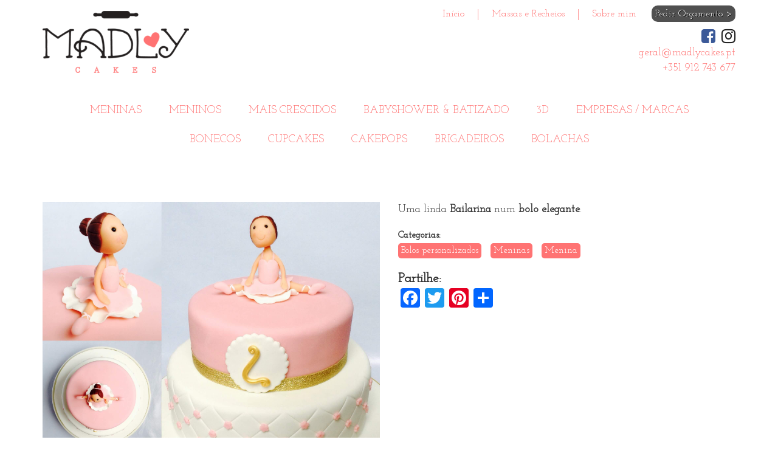

--- FILE ---
content_type: text/css
request_url: https://www.madlycakes.pt/wp-content/themes/madly/assets/css/mobile.min.css
body_size: 894
content:
.inline-item{display:inline-block}.mobileMenu{width:100%;height:50px;position:fixed;top:0;background-color:#fff;z-index:99999}.closeMenu .fa,.mobileMenu .fa{font-size:20px}.closeMenu .fa,.mobileMenu .fa:not(.fa-shopping-cart){padding:15px 17px}.closeMenu,.mobileMenu .mobileToggle{cursor:pointer;cursor:hand}.mobileMenu .mobileToggle.disabled{cursor:auto!important;color:#f5f5f5!important;background-color:transparent!important}.mobileMenu .mobileLogo{position:absolute;top:5%;left:40vw;right:40vw;width:20vw;background-size:contain;background-repeat:no-repeat;background-position:center;height:inherit;max-height:90%}.mobileMenu .mobileLogo img{display:block;margin:auto;min-height:100%;max-height:14vw;max-width:59vw;padding:15px}.mobileMenu .mobileSearch{cursor:pointer;position:relative;margin:auto!important}.mobileMenu .mobileCart{position:relative;color:#818181}.mobileMenu .mobileToggle.open:not(.sub-menu){background-color:#818181;color:#fff;-ms-transition:100ms;-moz-transition:100ms;-webkit-transition:100ms;transition:100ms}.mobile-shop-sidebar,.mobileMenu .yith-ajaxsearchform-container,.mobileSideMenu{-ms-transition:200ms;-moz-transition:200ms;-webkit-transition:200ms;transition:200ms}.mobileMenu .yith-ajaxsearchform-container{width:100%;float:none!important;max-height:0;overflow:hidden;position:relative;top:-1px}.mobileMenu .yith-ajaxsearchform-container.open{max-height:50px}.mobile-shop-sidebar ul{list-style:none;display:inline-table;padding:0;width:100%}.mobile-shop-sidebar,.mobileSideMenu{position:fixed;height:100vh;background-color:#f5f5f5;width:80vw;top:50px;padding:50px;left:0;z-index:90000;-webkit-transform:translateX(-80vw);-ms-transform:translateX(-80vw);-moz-transform:translateX(-80vw);transform:translateX(-80vw)}.mobile-shop-sidebar.open,.mobileSideMenu.open{opacity:1;overflow:auto;-webkit-overflow-scrolling:touch;-webkit-transform:translateX(0);-ms-transform:translateX(0);-moz-transform:translateX(0);transform:translateX(0)}.mobileSideMenu .mainmenu,.mobileSideMenu .topmenu{margin:0;padding:0;overflow:hidden}.mobileSideMenu .mainmenu .sub-menu li.item a{color:#fff}.mobileSideMenu .mainmenu li,.mobileSideMenu .topmenu li{display:inline-block;width:100%;list-style:none}.mobileSideMenu .mainmenu li a,.mobileSideMenu .topmenu li a{border:0;color:#818181;display:block;padding:15px 10px}.mobileSideMenu .mainmenu:not(.mobileCategoryMenu) li a{width:100%}.mobileSideMenu .mobileDivider{border-top:1px solid #d8dadb;width:90%;margin:20px 0 20px 5%}.bodyWrapper{-ms-transition:transform 250ms,-ms-transform 250ms,-moz-transform 250ms,-webkit-transform 250ms;-moz-transition:transform 250ms,-ms-transform 250ms,-moz-transform 250ms,-webkit-transform 250ms;-webkit-transition:transform 250ms,-ms-transform 250ms,-moz-transform 250ms,-webkit-transform 250ms;transition:transform 250ms,-ms-transform 250ms,-moz-transform 250ms,-webkit-transform 250ms}.bodyWrapper.pushForMobileMenu,.mobileMenu.pushForMobileMenu{-webkit-transform:translateX(80vw);-ms-transform:translateX(80vw);-moz-transform:translateX(80vw);transform:translateX(80vw);overflow:hidden!important}.noScroll{overflow:hidden!important;margin-top:0!important}.bodyFilter{opacity:0;position:fixed;visibility:hidden;top:0;left:0;width:100vw;height:150vh;background-color:rgba(0,0,0,.5);z-index:10000}.bodyFilter.open{opacity:1;visibility:visible}.bodyFilter,.mobileSideMenu .sub-menu{-ms-transition:250ms;-moz-transition:250ms;-webkit-transition:250ms;transition:250ms}.mobileSideMenu .sub-menu{padding-left:20px;max-height:0;overflow:hidden;clear:both}.mobileSideMenu .sub-menu.open{max-height:5000px;display:block}.mobileSideMenu .sub-menu a{width:100%}.toggleSubmenu{font-size:10px!important;padding:18px!important;color:#818181;float:right;cursor:pointer;position:relative;z-index:999}.mobileSideMenu .footer-social{padding-bottom:50px}.mobileSideMenu .footer-social a{display:block;padding:15px 0}@media screen and (max-width:480px){.mobileSideMenu{padding:20px}}@media screen and (max-width:768px){.mobileSideMenu .mainmenu li,.mobileSideMenu .topmenu li{display:flex!important;position:relative;justify-content:space-between}}@media screen and (min-width:768px){.mobile-shop-sidebar,.mobileSideMenu{-ms-transition:0ms!important;-moz-transition:0ms!important;-webkit-transition:0ms!important;transition:0ms!important}}

--- FILE ---
content_type: text/css
request_url: https://www.madlycakes.pt/wp-content/themes/madly/assets/css/style.min.css
body_size: 2619
content:
@-moz-keyframes spin{to{-moz-transform:rotate(360deg)}}@-webkit-keyframes spin{to{-webkit-transform:rotate(360deg)}}@keyframes spin{to{-webkit-transform:rotate(360deg);transform:rotate(360deg)}}body,html{padding:0;margin:0}h1,h2,h3,h4,h5,h6{padding:5px 0;margin:0}ul:not(.list){padding:0;margin:0;list-style:none}.list li{line-height:1.5em}a{color:#ff7373;outline:0!important}a:focus,a:hover{color:inherit}.underline,div.mainmenu-wrapper #menu-mainmenu ul.sub-menu li:hover a{text-decoration:underline}.bgBlack{background-color:#000}p{margin:0}.loosen-text,p{line-height:1.4em}.noselect{-webkit-touch-callout:none;-webkit-user-select:none;-khtml-user-select:none;-moz-user-select:none;-ms-user-select:none;user-select:none}img{max-width:100%}.inline-block{display:inline-block}.tableblock{display:table;height:100%}.catBtn p,.myLightbox .next-ml .fa:before,.myLightbox .prev-ml .fa:before,.tablecell{display:table-cell;vertical-align:middle}.mainmenu *,.topmenu *{-ms-transition:200ms!important;-moz-transition:200ms!important;-webkit-transition:200ms!important;transition:200ms!important}.menu-item-has-children{position:relative}.menu li a,.menu-item-has-children .sub-menu:hover,.menu-item-has-children .sub-menu:hover+.menu-item-has-children:before,.menu-item-has-children:hover .sub-menu{display:block}.sub-menu{display:none;position:absolute;top:100%;left:0;text-align:left;width:1000px;z-index:10000}.menu-item-has-children:before{content:"";display:none;position:absolute;width:100%;height:100%;top:0;left:0;background-color:red}.menu,.menu-item{height:100%}.social-links li{margin-left:10px}.menu_logo{position:relative;top:-28px}.menu li,.social-links li{display:inline-block}.menu li a{padding:15px 20px}.vGutter10{padding-top:10px;padding-bottom:10px}.vGutter15{padding-top:15px;padding-bottom:15px}.vGutter25{padding-top:25px;padding-bottom:25px}.vGutter50{padding-top:50px;padding-bottom:50px}.top-gutter25{padding-top:25px}.bottom-gutter25{padding-bottom:25px}.ticket-type{font-size:280%}.ticket-price{font-size:300%}.bgSet{background-size:cover;background-repeat:no-repeat;background-position:center}.colorBlack{color:#000}.colorWhite,.myLightbox .next-ml:hover .fa,.myLightbox .prev-ml:hover .fa{color:#fff}.no-padding{padding:0}.no-margin{margin:0}.uppercase{text-transform:uppercase}.underbar:after{content:"";border:solid 4px;border-color:inherit;display:block;width:2em;position:relative;margin:-10px auto auto}button{border:0;outline:0;-webkit-box-shadow:transparent;box-shadow:transparent}.button{background-color:#505050;display:inline-block;border-radius:10px;text-shadow:1px 1px #000}.button :not(:hover){color:#fff}.form-wrapper input[type=submit],.hoverSubParent>a,.mainmenu li.current-menu-item a,.miniform-wrapper input[type=submit],.secondaryButton *,.tag a{color:#fff!important}.separator{height:2px;margin:25px auto}.capitalize{text-transform:uppercase}.ui-loading .ui-loader,footer * .menu li{display:block}.ui-loader{display:none;position:absolute;opacity:.85;z-index:100;left:50%;width:200px;margin-left:-130px;margin-top:-35px;padding:10px 30px}.ubermenu-responsive-toggle{text-align:right;color:#000!important}.site-main{margin-bottom:100px}.topmenu li{position:relative}.topmenu:not(.mobileTopMenu) li:not(:last-of-type):after{content:"|";position:absolute;top:0;padding:15px 0;right:-5px}.mainmenu li a,.social-bar li a{text-decoration:none}.atf-filter{position:absolute;width:100%;height:100%;top:0;left:0;background:rgba(145,141,141,.3)}.gallery{width:100%;min-height:430px;position:relative;overflow:hidden;background-color:#d3d3d3}.gallery_image{display:table;height:101%;width:inherit;position:absolute;top:0;left:0;opacity:0;background-attachment:fixed}.gallery_image:first-child{opacity:1}.catRow:not(:last-of-type){margin-bottom:100px}.catBlock .catImg{height:400px}.catSingle{position:relative}.catSingle .catBtn{position:absolute;right:15px;bottom:45px;width:auto;padding-left:4vw;padding-right:4vw}.catBtn{display:table;background-color:#dbdbdb;background:-webkit-linear-gradient(#dbdbdb,#a6a6a6);background:-moz-linear-gradient(#dbdbdb,#a6a6a6);background:-ms-linear-gradient(#dbdbdb,#a6a6a6);background:-o-linear-gradient(#dbdbdb,#a6a6a6);background:linear-gradient(#dbdbdb,#a6a6a6);text-shadow:1px 1px #361a1a;-pie-background:linear-gradient(#dbdbdb,#a6a6a6);color:#fff;font-size:20px;line-height:24px;width:100%;height:60px}.catBtn:hover{background-color:#a4a4a4;background:-webkit-linear-gradient(#a4a4a4,#595959);background:-moz-linear-gradient(#a4a4a4,#595959);background:-ms-linear-gradient(#a4a4a4,#595959);background:-o-linear-gradient(#a4a4a4,#595959);background:linear-gradient(#a4a4a4,#595959);box-shadow:none;-pie-background:linear-gradient(#a4a4a4,#595959);color:#fff!important;text-decoration:none}.catBtn p:after{content:">";display:inline-block;-ms-transform:translateX(5px);-moz-transform:translateX(5px);-webkit-transform:translateX(5px);transform:translateX(5px);-ms-transition:200ms;-moz-transition:200ms;-webkit-transition:200ms;transition:200ms}.catBtn p:hover:after{-ms-transform:translateX(10px);-moz-transform:translateX(10px);-webkit-transform:translateX(10px);transform:translateX(10px)}.archiveProduct{cursor:pointer;cursor:hand;height:200px;margin-bottom:3em}.archiveProduct:hover{outline:solid 3px #ff7373;color:#ff7373;text-decoration:underline;-webkit-transition:100ms;-moz-transition:100ms;-o-transition:100ms;transition:100ms}.archiveProduct h5{top:calc(100% + 1em);position:relative}.showMore{padding:5px 10px;border-radius:5px;-webkit-border-radius:5px}.showMore:hover{background-color:#ff7373;color:#fff}.showMore i{-webkit-animation:spin 4s linear infinite;-moz-animation:spin 4s linear infinite;animation:spin 4s linear infinite}.mobileOrcamento{padding:20px 10px;color:#fff;display:block;width:80%;margin:20px auto auto;cursor:pointer;cursor:hand}.mobileOrcamento:hover{background-color:#fff;color:#ff7373}.tags .tag{margin-right:10px;padding:3px 5px;-webkit-border-radius:5px;border-radius:5px}.call-to-action{border-radius:5px;padding:15px 20px;color:#fff}.call-to-action:hover{background-color:#fff;color:#ff7373;border:solid 1px #ff7373}.addthis_default_style .at-icon-wrapper,.addthis_default_style .at-icon-wrapper svg{width:32px!important;height:32px!important}.featured-image{margin-bottom:20px;cursor:pointer;cursor:hand;-webkit-transition:100ms;-moz-transition:100ms;-o-transition:100ms;transition:100ms}.product_extra_image{cursor:pointer;cursor:hand;width:calc(33.333% - 20px);height:150px;display:inline-flex;margin:0 10px 10px}.ml-archiveProduct{width:100%}.myLightbox-wrapper{position:fixed;visibility:hidden;opacity:0;top:0;left:0;z-index:1000;width:100vw;height:100vh;background:rgba(0,0,0,.5);-webkit-transition:opacity 300ms;-moz-transition:opacity 300ms;-o-transition:opacity 300ms;transition:opacity 300ms}.myLightbox{position:relative;display:inline-block;top:10vh;left:-8px;max-width:90vw;margin:auto;background-color:#fff;padding:25px}.myLightbox .ml-placeholder{display:block;position:relative;background-color:#fff;overflow:hidden;-webkit-transition:200ms;-moz-transition:200ms;-o-transition:200ms;transition:200ms}.myLightbox img{-webkit-transition:250ms;-moz-transition:250ms;-o-transition:250ms;transition:250ms}.ml-placeholder,.ml-placeholder img,.myLightbox .next-ml,.myLightbox .prev-ml{max-height:55vh}.myLightbox .close-ml{position:absolute;top:-15px;right:-15px;width:30px;height:30px;text-align:center;border-radius:100vw;background-color:#fff;border:solid 4px #f5f5f5;cursor:pointer;cursor:hand}.myLightbox p{font-weight:700;font-size:20px}.myLightbox .next-ml,.myLightbox .prev-ml{position:absolute;height:100%;padding:0 20px;cursor:pointer;cursor:hand;-webkit-transition:background 100ms;-moz-transition:background 100ms;-o-transition:background 100ms;transition:background 100ms}.myLightbox .next-ml .fa,.myLightbox .prev-ml .fa{font-size:25px;color:gray;display:table;height:100%}.myLightbox:hover .next-ml,.myLightbox:hover .prev-ml{background-color:rgba(0,0,0,.05)}.myLightbox .next-ml:hover,.myLightbox .prev-ml:hover{background-color:rgba(0,0,0,.2)}.myLightbox .prev-ml{top:0;left:0}.myLightbox .next-ml{top:0;right:0}.sobreMim-title{width:150px;height:150px;display:table;margin:auto;text-align:center;border:solid 1px;border-radius:100vw}.form-wrapper input[type=submit]:hover{background-color:#ff7373}.form-wrapper input:not([type=checkbox]),.miniform-wrapper input:not([type=checkbox]),.wpcf7-list-item,textarea{border-width:1px;border-radius:5px;-webkit-box-shadow:inset 0 2px 3px #ddd;-moz-box-shadow:inset 0 2px 3px #ddd;width:100%;padding:5px;margin-bottom:20px;display:block}.miniform-wrapper input:not([type=checkbox]){margin-bottom:10px}textarea{min-height:40px;height:75px;max-width:100%}.wpcf7-list-item{border:0;-webkit-box-shadow:none;box-shadow:none;margin-bottom:0}.wpcf7-list-item:last-of-type{margin-bottom:20px}.wpcf7-form * select{padding:5px;margin-bottom:10px}.wpcf7-form * input[type=submit]{border:0;-webkit-box-shadow:none;box-shadow:none;padding:20px}input[type=number]::-webkit-inner-spin-button,input[type=number]::-webkit-outer-spin-button{-webkit-appearance:none;margin:0}.ajax-loader{margin:auto!important;display:block}span.wpcf7-not-valid-tip{margin-top:-10px;margin-bottom:10px}.formArrow{padding:0;position:absolute;top:-30px;left:0;right:0}.formArrow :first-child{font-size:30px;border-radius:100vw;width:60px;height:60px;padding-top:15px;background-color:#222;-webkit-box-shadow:5px 5px 10px rgba(0,0,0,.2);box-shadow:5px 5px 10px rgba(0,0,0,.2)}.form-wrapper,.miniform-wrapper{position:relative;padding:25px;background-color:#fff;border-radius:5px;border:solid 1px #d3d3d3}#page-footer{border-top:solid 3px}footer .widget-title{font-size:20px;font-weight:Bold}.textwidget p,footer * .menu li a{padding:10px 0;display:block}.social-bar li{display:inline-block;margin-right:10px}.fa[class*=facebook]{color:#3b5998}.fa[class*=fa-google]{color:#dc4d40}.fa[class*=fa-twitter]{color:#2daae1}.fa[class*=fa-pinterest]{color:#bd081c}.fa[class*=fa-instagram]{color:#222}footer * .ubermenu-nav a{color:inherit!important}.specialFooter section{float:left}.widget p{font-size:16px}address{margin:0;padding:10px 0}.current-menu-item>a{cursor:default!important;text-decoration:none;color:#000!important}@media screen and (max-width:480px){.mobileOrcamento{padding:10px 0;font-size:80%}.form-wrapper,.miniform-wrapper{padding:25px 10px!important}.submit-miniform{padding:10px!important}}@media screen and (max-width:767px){#main{margin-top:50px}.gallery_image{background-attachment:initial!important}.archiveProduct:hover{outline:solid 0 transparent!important}a.mobileDisable{cursor:default!important;text-decoration:none;color:#000!important}.catSingle .catBtn{position:initial;width:100%}.widget{text-align:center!important;margin-bottom:50px}.miniform-wrapper{margin-top:40px!important}}@media screen and (min-width:768px) and (max-width:991px){.widget{text-align:center!important;margin-bottom:50px}}

--- FILE ---
content_type: application/x-javascript
request_url: https://www.madlycakes.pt/wp-content/themes/madly/assets/js/addthis_widget.js
body_size: 129043
content:
!function(e){function t(n){if(a[n])return a[n].exports;var o=a[n]={exports:{},id:n,loaded:!1};return e[n].call(o.exports,o,o.exports,t),o.loaded=!0,o.exports}var n=window.atwpjp;window.atwpjp=function(a,r){for(var i,s,c=0,u=[];c<a.length;c++)s=a[c],o[s]&&u.push.apply(u,o[s]),o[s]=0;for(i in r){var l=r[i];switch(typeof l){case"object":e[i]=function(t){var n=t.slice(1),a=t[0];return function(t,o,r){e[a].apply(this,[t,o,r].concat(n))}}(l);break;case"function":e[i]=l;break;default:e[i]=e[l]}}for(n&&n(a,r);u.length;)u.shift().call(null,t)};var a={},o={1:0};return t.e=function(e,n){if(0===o[e])return n.call(null,t);if(void 0!==o[e])o[e].push(n);else{o[e]=[n];var a=document.getElementsByTagName("head")[0],r=document.createElement("script");r.type="text/javascript",r.charset="utf-8",r.async=!0,r.src=t.p+""+({0:"menu",3:"layers",4:"custom-messages",5:"counter",6:"getcounts",7:"lightbox",8:"embed",10:"floating-css"}[e]||e)+"."+{0:"8cdb03c0633348622179",2:"0dc8930fe3eca6038261",3:"9d37ba83c9c59b6ee197",4:"da6c0d5d0c941d749845",5:"053e4cfd4a6b10c7b1d0",6:"000bcfc55f05a3c7ad26",7:"21c9a6b6d0dfc1a19fe7",8:"8a3b8cec00c6baedacba",9:"497f8d763e9d430685c9",10:"712dd1afe4dec675748b",11:"47715572f242e6fde208",12:"11a4919c3eed1bfb1c86",13:"cfe4fa4453edbcb05c58",14:"75eb4de0bd5b6559a50e",15:"e44af4381570c990e522",16:"02e1b1bcae04ba9d7a0b",17:"1061e05e752102c44431",18:"58f5d8deaf203139f524",19:"a005e077050ada1ba448",20:"a442d4bc5e49e72ca7cf",21:"e0b696b98764aece968b",22:"241465176705386e1b5e",23:"d01f525e8114e8ebad71",24:"cc1ff0e8da346d7352eb",25:"4d2be18d4917aadeb203",26:"6ca67046e9b1c0384214",27:"ff793c328ebaeb75070a",28:"17d06f104055035c78f7",29:"fb2628b4805d3e0d1d70",30:"20525887d8b8a8d5dbab",31:"b71ae2e870c35d492d5d",32:"28a1cbf14c631fbd2e6c",33:"edb9fbf1dbda902446a4",34:"1df39e2b31e6f8f4cedf",35:"32d198721c1cf680f210",36:"14744f76f7ba507bdcbe",37:"58876a509cfd9a7e7239",38:"9e5daca8408db8ccca99",39:"bbc24bec700c07604156",40:"c43a0d8cefa4d03efac4",41:"a1361f5f5a419fc01349",42:"7ecc127a5089b1cd9b68",43:"2d302f47d24a08be9fb2",44:"64935f15f3b971d27cad",45:"0260ae3c4145a123b093",46:"e409eaaccb788a754d15",47:"7278fb86f83e87071d3c",48:"2255500a41af1cdbb220",49:"e02bc4649c7bde10f74b",50:"575ea5d45c5028f86374",51:"0a01aadcf0f5b3db8370",52:"0cb9aabb9b45ef59f484",53:"4b8b32f5e464debb537b",54:"912ba8dc9500c563c8bc",55:"12d5b81d0e1ba44672bf",56:"e0620514957e6b42b235",57:"f7d754bc610d61734e5f",58:"c134188bfdac4ea4bd49",59:"db6673d4d932f2af4b38",60:"4bb31b3fe51feb5f49fe",61:"2c8391735d1deb0ddc4c",62:"8b5f089ebd9b38a8037f",63:"d007e5d12b306114f29e",64:"69d1ac2e956f1c752375",65:"87f4c686c17d12d55438",66:"ff9e162526697e126ceb",67:"147afa28ffaa3024673a",68:"c4252207d833c46bb5b8",69:"f6ffb7140719f1694a93",70:"27269e14d43c01747581",71:"bcec0ed3a39716031d37",72:"c543cb616abc0cff06b3",73:"2db5d830ccef4c9ec6b0",74:"cb7dc1a8ad4476b40f7a",75:"d47d63c79d297d8e5b45",76:"ebbeef948d7f27cf624a",77:"8ad066ed5b698335ca63",78:"bbacc528c4859c655ac3",79:"22f7dd23070b6e0462be",80:"eda48593295212d2a164",81:"5ffaeb88d2ed36c361e7",82:"232f388b72d3a3c7132c",83:"504c77f7b1bbee034e99",84:"8678af01f12a5f4ef454",85:"2a7b04a481b673d62f7b",86:"cc9ef1185401cae3b5ee",87:"aace12c9e60134fce32e",88:"5a38d21395ed3858ef9c",89:"d4cf2511102d82f3dcb1",90:"a256439d007ea2ea71ff",91:"db8f7fccd88282a6000d",92:"8b71650eb682b3465c06",93:"ece729534372df8f7021",94:"ba9cb23d46008b9ebafb",95:"be0610f468613c35ac95",96:"7812b8a8ce5fda770b66",97:"81e59dfcd4a20d9418ae",98:"88b8c044d908ddb68323",99:"66bd0c64c3aa605a611b",100:"14eda9f5b7b13ab5f0dc",101:"ea75ade5ed12a02f7e8f",102:"b0e301579c65e5b664bc",103:"20a1d7eff85bfbca3aba",104:"9fb3c603df9d7a1cbd20",105:"33f9b508b35d06545194",106:"0fbbcbe1c4b2a1fd1363",107:"2ebf1649c71c28bf87dd",108:"b520d3ce58e74e1b995a",109:"b98a5e2f72e8acb67da6",110:"140446f89dff2834ec79",111:"d576e9088c922d32ccbf",112:"e71233cf3043567f87ad",113:"d1114b73921caf1af27f",114:"36e4b66a46b2776b6836",115:"665d5803eb31934e2570",116:"688d96f0605813e9e84d",117:"810930ac1ddf3bc615f9",118:"fc590d9de7d4aa2502a4",119:"ff9060b537bd8602db12",120:"97a704a49119e93fc491",121:"cf8f51eb1bb0769a1a3a",122:"3447bd669d47759effc3",123:"3612270e19dfdf194224",124:"ffe8a7591ec9f21afd4d",125:"2cf24a6d3c9835e1e871",126:"ffe931bfcfdaa1363982",127:"ca0a1ca06e190f745065",128:"4b2a8cf29b9392251ac4",129:"ffa819f6402a890d86d5",130:"52eb614263a1a49ea6a5",131:"61caa973fbc5a1e87455",132:"59fe4d7182d71aeaf64a",133:"a3525c3ccd7ae5c941bd",134:"1a832720d484543c12a0",135:"7dc4fd95a6f9580ea1f4",136:"67cc5c64968bb1bde654",137:"cb0377961062cbb65d52",138:"84e42f3466501d17f343",139:"345d824c5b6f2369b162",140:"5189e3e98a25bda48b7a",141:"e80fbdf3a2da45e7b1b2",142:"8c6ac4162d5aadf23baa",143:"d4816832cabcb3bda667",144:"c8ef26e1ec930376142b",145:"6005add89b748ada3608",146:"a7cf40e0ef3e2aef835e",147:"542ba96268f407c5360e",148:"dddc4db0fed62b995190",149:"6afb31cb25cc7d0c9975",150:"99237cfb8323b7e8b1ae",151:"4304404a194425cce6a9",152:"bd58276f089af7d03976",153:"b0394a717203d704b277",154:"d92aae4d527551100e2e",155:"7d76779d334f97a9992f",156:"3c2e11cfadd2133dc519",157:"e5ae2898c19ceee79092",158:"68252e7f725e8b910f13",159:"e4deab2d5a48ed1ded17",160:"aef61d54db3038bec086",161:"93004f36e2fa4eaf5906",162:"1eaa1b116af5de9175cb",163:"9efafcdd84846bf5c3ca",164:"010147d6c9df43d7c916",165:"80132f359ed2940400bd",166:"0ca1d66da92f7fe3acf3",167:"1cf25bcac5cd1e4a09f4",168:"c8d7c39b25bba65abf76",169:"b3d0d4bd0bdd8a19212d",170:"ccc8a0faf3e0cae6add4",171:"6ee653e28f190fcc8e2f",172:"f28da21ba1fff4e5981e",173:"d3bf9dafad7d2be0d5a4",174:"518697f2ded07c761242",175:"09c25af8e646dfa6266b",176:"583c1de5c68f5314cf2e",177:"2e27aca66837fdf763f9",178:"b8634c760d3437721517",179:"b7c32e6e5b685059cad7",180:"a80c1479a226f6a2b150",181:"640b233319da050a7d9d",182:"ed85b2a6f819c719f732",183:"9df4b5ee542781a0bc2f",184:"4db3bf349421e1764887",185:"c3096b4f023e9c276045",186:"e9722679b2827a976c99",187:"4dcae549ec7ab0ea315c",188:"a29eb2b55817d9f14a1a",189:"49b3869f68756138b3d5",190:"5f89c53575d9d846a618",191:"685ec3c5f73fd26edd8f",192:"1e13d82796f6ecedb92e",193:"52bf12f2df6408bafa15",194:"dc562bab6de1a4cb124b",195:"5127375bd16648e889b2",196:"ac7690a00f729859a8b0",197:"4b6146d387f7589c5b9b",198:"76c12a121fa6e69fcfd7",199:"bc3190bd4d6c00b88669",200:"168bbf07c9b8af1848c3",201:"69f5b2d189917750bdde",202:"31b0d652d0ba91ba72b0",203:"aa5b726df23b6effd834",204:"514124e6b6a65ed1f8c5",205:"9451b5408803e145b0d5",206:"4f4f101b19ea0d588016",207:"c9de7924c34e56a19828",208:"fe12808c2f10da8c5726",209:"23aee9690edb7ade9229",210:"3e829beb1c927b5c6bd3",211:"d5a781f18a5d883b8b8d",212:"c2515e165feb3d57970d",213:"ad02ca23396470f9043d",214:"5f32f8e0c8c91c52fd61",215:"c24c4af4db29eff11ffc",216:"f6b761c17ce7bcf7cd5e",217:"e2ccbeef7dd3b6212c89",218:"e962740d78a1aca5dc0d",219:"8fe0e057f46eba0c0fa9",220:"060cf721ad391f53f7b6",221:"e31c9836559b3b5df388",222:"93bff18937ff720c1bac",223:"2384acfd2fea90eac066",224:"baa44b0079d60c582284",225:"a3ebe107c0e724d6185b",226:"c4584b5847984295673b",227:"29001621be4c027e918c",228:"5739a075b7d20c4c21f7",229:"3e4428f822aa92172c1f",230:"ada5b6942b75c319ce84",231:"0c959b426525706fad34",232:"3d995faf7f0a6ada2a75",233:"3078417c639fa1363ddb",234:"c5e7668ceef2b4ec660f",235:"923de8bfb74bb89fedbb",236:"3a4fdb1537c47c2f1409",237:"839ddd3bfb6c86dba38d",238:"6343191276e298c14aff",239:"8acfb79420490caaa18f",240:"c979ed5a64fcfb2f603b",241:"a378e65d268ed35b89e9",242:"fbe1e2a3f2ed801fe0dc",243:"1ec5fa139e756d0a4d36",244:"f91e1c1670f090100292",245:"23c215de5b86439ce318",246:"88dcceb086980a1029bf",247:"ff58a9efd669fdd94742",248:"6a059973e36a1c0e74b4",249:"09b7df1a87d16a979777",250:"aa8a1769aa8a7590ba2f",251:"98e9a3f295d7f40569b4",252:"e443043e3565b2df9460",253:"bfe3b375e39c4b2f6ad6",254:"0c053e19c29b638b9bf6",255:"62a47f2fd2638fe922b5",256:"74010a9d66c6aeaece9c",257:"6fa10ef1ba7c3b447576",258:"e88ad54c5daa0ecd9fc0",259:"381544ff76060a8fa1a6",260:"7387c1e578b77206629b",261:"9a99c6dcbcecd641c840",262:"52c867620dd3ded541bd",263:"0c1d928aeabf31ba5992",264:"d241c984ced958286aa9",265:"4c000e4498723e713382",266:"eab35774359017b94926",267:"50be984d778777839287",268:"530332835efbec28f154",269:"d242c250388044486b8d",270:"d6644e787cb1f91a3a3e",271:"dd237e4f2c2d223142f6",272:"ce919ed46f1ef19711b2",273:"9718c98870b0e175ca2b",274:"09fe0161ed1278f05381",275:"8cbe790a2de90aa2c83d",276:"249841abcb7ad5c736d9",277:"768dc48b5590e19f1696",278:"db8572faa18257a0f8c1",279:"e89a365342012a94d1c9",280:"2bd65744b87451c345c7",281:"33b11ad6bfb0fbacd639",282:"1e6d09d7ee51500408c7",283:"1d232774d373175a894d",284:"2b9385139ac44f80b57d",285:"db2b38fcb0e06621c8d0",286:"75ba917995e2d209b2a7",287:"1cd7210f862fca0c7293",288:"41e85909dae33604d72f",289:"12a79ffc0ef28e503558",290:"b45c22cf881c684110c3",291:"a155fbc442acf3998e6e",292:"3a673ea089c0adf21335",293:"e6f5d472849b61f631ae",294:"dfa06987f23c567f4729",295:"5a147e4806fa43a5b291",296:"13bb6509e8ab53a0e73e",297:"26c14096bfbd49ceee97",298:"fe379634409d9b69f395",299:"cafa6ce4254a744c861d",300:"469a1b72a11179e60e96",301:"09cd3d381e8884fba80d",302:"3b455cf9ad0fabd8f8e1",303:"446d1590ffcbff7c26ac",304:"097eaa28e73a7a56f1c1",305:"ce278ce8ceb3940785e8",306:"852aa1fe86e7ef0d447f",307:"ee6d10f157bb2ab22f93",308:"5fb6ccbfe0c1d7a4a642",309:"838c7ed7f896c13516a2",310:"89b5faf4943704aab829",311:"886b4ec58ea55a385477",312:"b746e26c3fe8cfef0b47",313:"ce61243a0bc515094dc0",314:"9f9ec890cb5ae0546f1e",315:"f80b47da7adf2ccffd28",316:"b8beb4638f26f509b6f0",317:"a0f0b7c040aa31485b21",318:"14490916c941c75d0d8e",319:"5895c68919ce60ac088d",320:"429ab1a562696a7bde9f",321:"d7dac9bde886052fe6ea",322:"dc476ff975dfeaf01749",323:"1170ce23868723b15e28",324:"a4541b2180a5fa2b15e2",325:"074be46d8c0cbc68355c",326:"f534494526cf8d7d3951",327:"12352cb8bc454c696565",328:"82926a2e56d34907ab3f",329:"eab081375a8e25d43832",330:"f657e5004d15a4b74dde",331:"906ab0a1f9f33f20fe0c",332:"a30eb321f7747242e95e",333:"3d35bdec1ca6f7175a1a",334:"702ee080b6335e7e33da",335:"27248827839dadba4e8f",336:"7102696bf1b7d24a018c",337:"d53c76af62f2e1a29ff8",338:"077aca59db42bd363741",339:"98ff84b2541cc3709c91",340:"29b2e19c73560a4eb686",341:"def4de878ddffc0a46c7",342:"76a3a06ad4d35806564f",343:"aff02e97dcdd72257908",344:"146476336c29bce4687a",345:"5fc4aad2d927952eb948",346:"591cfa0f4a8b76531fb2",347:"597d17d7b06f90bd1553",348:"ee4bde441cecdfd2d915",349:"0747c58e94662e0bf9e2",350:"4fe022b4499cea08a849",351:"8dc4037354f9faf3e149",352:"7a1fbe8140e12436dbfc",353:"3f3d8e686e3bf3ad7d16",354:"5d69b98ad6394bd0fb71",355:"9cc62192398aeabe70a9",356:"1d0af755e9d5a7da5c37",357:"c33ab140705c4d7a49cc",358:"930bc9ceabfc11c4443b",359:"b4b88b1fa64c6b4c7ed0",360:"be900ccf9621d58da8d2",361:"00d8ae80830080f1953b",362:"15bd76af77eb80d51f9e",363:"c4ce8f9ac9994cf922fe",364:"2c4829e77e03b5e00114",365:"785ff286a74d52a40902",366:"9111668408b767a97618",367:"2eaa0b0c04386713d490",368:"40dda26cb2366c7161d4",369:"d74d3790c5f623c7aceb",370:"a874219cc28b4eaca346",371:"713e9d9dbf183f4c7e15",372:"da869141155dc7cddeed",373:"5abd6c55e83368b54ee8",374:"0fbc4ebf4216850d1fee",375:"ec4d2e402cbae51258e4",376:"99f5c6b511a05e8f6cce",377:"cedf6a93bf9b8056ea41",378:"2ac0b1f76153d9c2fa38",379:"8968e9d1e3dc9d97d631",380:"ea83ef8c8fe327933f4b",381:"50636252c7e68eddd81e",382:"4b81e8bc3dbccf69ff2b",383:"599bc023596e5e81e5c9",384:"a5ef19efd6cd09b57edb",385:"6e062b8c879004fc504b",386:"c8c6eb188e1f79da18ec",387:"c2cf601c8b93bf73dc94",388:"4d922c2e5a94b5df7009",389:"ffe6256e5f17f20c9742",390:"bfe1ed44ca3f1062c6ff",391:"297faab89e7b5b14f012",392:"19311376d81179fbe239",393:"0807cbeb1167b3458a84",394:"056e6586aae534164c06",395:"966da961dcd793756c61",396:"9bdf84c3039eea452bc0",397:"9ad211830040762b4f7a",398:"1df3ef79a5e1986a7da5",399:"78dab4ae97bfd8c1085e",400:"ad130db8428980c684fa",401:"aa6b3727f0c28b74cbef",402:"6e932727066035b6ced2",403:"7fab7926ace6f103ace9",404:"1c3681ef74a161958941",405:"92c94b0028da3ef99e96",406:"a3b9a3d0957e6f16e841",407:"5c414f0e69dd34af369a",408:"e44085905339bef10ac9",409:"71498d7b9b98f1d6358f",410:"72e48b8c35d5ee5f5cb4",411:"dbe74af258cd1154f5c0",412:"938b7b6d5c94e74dda6c",413:"8981b6d62c1b8b6c2fc2",414:"c6f8c52004ddbcb87dbe",415:"5b3d2814a1709f439ec9",416:"a520ef1fba309f3dd06c",417:"5803d3d90d2b8069765c",418:"91b0970b004e7cefd05f",419:"6527e380894b205365e2",420:"55374c1b2ce381bf056d",421:"6c82356a59080d144f03",422:"d03fae4eb16a1216052d",423:"20175f3501be94c92865",424:"e9923b477e1817dd9d9d",425:"cf6229dd4545dd83ac22",426:"43d9e855de2a93e2cf39",427:"b2d7a55c397002edbe07",428:"cdd2fbedd9df437dc1e5",429:"a9c78b6c4952f0b508db",430:"8994f7f6d6f744393f30",431:"18e549795cd39d48e293",432:"c8c49dc77936cf258a99",433:"41abe53cb055c74615a5",434:"deb490a4533520aa74d4",435:"4b13bc6e87c6de9a0288",436:"29e3e83525c33793e2be",437:"6d73dcceecfa10d41906",438:"965eb88831c8b0682cc6",439:"ccb00e7b32e52f4ff337",440:"1a86cb9c4b88f70b695c",441:"cbf184172b811714f075",442:"f027cde6cae90e9f0433",443:"431fc8c65427066f5107",444:"d956ee005069a9da29f3",445:"f3e913092a4e4368f3c6",446:"03e15d9328989c66cc16",447:"dc10977c4964bb6ce74c",448:"9377acabfa7605e402d5",449:"76350bb37502b5ecf4d2",450:"3d645d991a07238b3e0e",451:"1e4c35e7069581886050",452:"d7cd38c9aadfca78c9d1",453:"3f87bc6a19c645377edc",454:"2a1faf02e6a9d748b5e5"}[e]+".js",a.appendChild(r)}},t.m=e,t.c=a,t.p="//s7.addthis.com/static/",t(0)}(function(e){for(var t in e)if(Object.prototype.hasOwnProperty.call(e,t))switch(typeof e[t]){case"function":break;case"object":e[t]=function(t){var n=t.slice(1),a=e[t[0]];return function(e,t,o){a.apply(this,[e,t,o].concat(n))}}(e[t]);break;default:e[t]=e[e[t]]}return e}([function(e,t,n){n(810),e.exports=n(84)},function(e,t){e.exports=function(e,t,n){var a,o;if(n=n||this,e&&t)for(a in e)if(e.hasOwnProperty instanceof Function){if(e.hasOwnProperty(a)&&(o=t.call(n,a,e[a],e),o===!1))break}else if(o=t.call(n,a,e[a],e),o===!1)break}},function(e,t,n){var a=n(753),o=navigator.userAgent.toLowerCase(),r={win:function(e){return/windows/.test(e)},xp:function(e){return/windows nt 5.1/.test(e)||/windows nt 5.2/.test(e)},osx:function(e){return/os x/.test(e)},chb:function(e){return/chrome/.test(e)&&parseInt(/chrome\/(.+?)\./.exec(e).pop(),10)>13&&!r.msedge(e)},chr:function(e){return/chrome/.test(e)&&!/rockmelt/.test(e)&&!r.msedge(e)},iph:function(e){return/iphone/.test(e)||/ipod/.test(e)},dro:function(e){return/android/.test(e)},wph:function(e){return/windows phone/.test(e)},bb10:function(){return/bb10/.test(o)},ipa:function(e){return/ipad/.test(e)},saf:function(e){return/safari/.test(e)&&!/chrome/.test(e)},opr:function(e){return/opera/.test(e)},ffx:function(e){return/firefox/.test(e)},ff2:function(e){return/firefox\/2/.test(e)},ffn:function(e){return/firefox\/((3.[6789][0-9a-z]*)|(4.[0-9a-z]*))/.test(e)},ie6:function(e){return/msie 6\.0/.test(e)},ie7:function(e){return/msie 7\.0/.test(e)},ie8:function(e){return/msie 8\.0/.test(e)},ie9:function(e){return/msie 9\.0/.test(e)},ie10:function(e){return/msie 10\.0/.test(e)},ie11:function(e){return/trident\/7\.0/.test(e)},msedge:function(e){return/edge\/12\./.test(e)},msi:function(e){return/msie/.test(e)&&!/opera/.test(e)},mob:function(e){return/mobile|ip(hone|od|ad)|android|blackberry|iemobile|kindle|netfront|silk-accelerated|(hpw|web)os|fennec|minimo|opera m(obi|ini)|blazer|dolfin|dolphin|skyfire|zune/.test(e)}};e.exports=function(e,t){return t=t?t.toLowerCase():o,r[e](t)},a(r,function(t,n){e.exports[n]=t(o)}),function(){var t=document.compatMode,n=1;"BackCompat"===t?n=2:"CSS1Compat"===t&&(n=0),e.exports.mode=n,e.exports.msi&&(e.exports.mod=n)}()},function(e,t){function n(e,t,n,a){t&&(t.attachEvent?t[(e?"detach":"attach")+"Event"]("on"+n,a):t[(e?"remove":"add")+"EventListener"](n,a,!1))}function a(e,t,a){n(0,e,t,a)}function o(e,t,a){n(1,e,t,a)}e.exports={listen:a,unlisten:o}},function(e,t,n){var a,o=window,r=o.console,i=0,s=!r||"undefined"==typeof r.log,c=(Array.prototype.slice,["error","warn","info","debug"]),u=c.length;try{!s&&o.location.hash.indexOf("atlog=1")>-1&&(i=1)}catch(l){}for(a={level:i};--u>=0;)!function(e,t){a[t]=s?function(){}:function(){}}(u,c[u]);e.exports=a},function(e,t){function n(){return(u/1e3&c).toString(16)+("00000000"+Math.floor(Math.random()*(c+1)).toString(16)).slice(-8)}function a(e){var t;try{t=new Date(1e3*parseInt(e.substr(0,8),16))}catch(n){t=new Date}finally{return t}}function o(e){var t=a(e);return t.getTime()-864e5>(new Date).getTime()}function r(e,t){var n=a(e);return(new Date).getTime()-n.getTime()>1e3*t}function i(e){return e&&e.match(/^[0-9a-f]{16}$/)&&!o(e)}function s(e){return i(e)&&e.match(/^0{16}$/)}e.exports={makeCUID:n,isValidCUID:i,isOptOutCUID:s,isCUIDOlderThan:r};var c=4294967295,u=(new Date).getTime()},function(e,t,n){"use strict";var a=n(2),o=n(28),r=n(13),i=n(44),s=n(78),c=n(129),u=n(12),l=n(139),d=n(128),p=n(8),f=window,A=f.addthis_share,h=f.encodeURIComponent,g=f._atw;e.exports=function(e,t,n,f,m){var v=l(_ate).clearOurFragment;if(!("more"!==e||a("wph")||a("iph")||a("dro")||o)){var w=r(n||("undefined"==typeof g?A:g.share));w.url=h(w.url),w.title=h(w.title||(A||{}).title||""),f="undefined"==typeof g?f:g.conf;var b=window._atc.rsrcs.bookmark+"#ats="+h(i(w))+"&atc="+h(i(f));if(a("msi")&&b.length>2e3){b=b.split("&atc")[0];var x={product:f.product,data_track_clickback:f.data_track_clickback,pubid:f.pubid,username:f.username,pub:f.pub,ui_email_to:f.ui_email_to,ui_email_from:f.ui_email_from,ui_email_note:f.ui_email_note};g.ics(e)&&(x.services_custom=g.ics(e)),b+="&atc="+h(i(x))}return b}return c(m||!1)+(t?"feed.php":"email"===e&&s()>=300?o?"tellfriend.php":"tellfriend_v2.php":"bookmark.php")+"?v=300&winname=addthis&"+d({svc:e,feed:t,share:n,config:f,classificationBitmask:_ate.cb,secondaryProductCode:_ate.track&&_ate.track.spc,sessionID:_ate.track&&_ate.track.ssid(),pubID:p(),feedsABCell:_ate.ab,usesFacebookLibrary:_ate.ufbl,usesUserAPI:_ate.uud})+(u.dr?"&pre="+h(v(u.dr)):"")+"&tt=0"+("more"===e&&a("ipa")?"&imore=1":"")+"&captcha_provider=recaptcha2&pro="+(_ate.pro===!0?1:0)}},function(e,t){function n(e){return e.match(/(([^\/\/]*)\/\/|\/\/)?([^\/\?\&\#]+)/i)[0]}function a(e){return e.replace(n(e),"")}function o(e){return e.replace(/^(http|https):\/\//,"").split("/").shift()}function r(e){var t,n;if(e){if(-1!==e.search(/(?:\:|\/\/)/))return e;if(-1!==e.search(/^\//))return window.location.origin+e;if(-1!==e.search(/(?:^\.\/|^\.\.\/)/)){t=/\.\.\//g;var a=0===e.search(t)&&e.match(t).length||1,o=window.location.href.replace(/\/$/,"").split("/");return e=e.replace(t,"").replace(n,""),o.slice(0,o.length-a).join("/")+"/"+e}return window.location.href.match(/(.*\/)/)[0]+e}}function i(e){return e.split("//").pop().split("/").shift().split("#").shift().split("?").shift().split(".").slice(-2).join(".")}e.exports={getDomain:n,getQueryString:a,getDomainNoProtocol:o,getAbsoluteFromRelative:r,getHost:i}},function(e,t,n){"use strict";var a=n(55),o=n(48),r=a("addthis_widget"),i=r.pubid||r.pub||r.username;i&&(window.addthis_pub=window.decodeURIComponent(i)),window.addthis_pub&&window.addthis_config&&(window.addthis_config.username=window.addthis_pub),e.exports=function(){var e=window,t=e.addthis_config_msg||{},n=e.addthis_config||{};return encodeURIComponent(o(t.pubid||t.username||t.pub||n.pubid||n.username||e.addthis_pub||""))}},function(e,t,n){var a=n(6),o=n(126).clickifyURL,r=n(8),i=n(5).makeCUID,s=n(13);e.exports=function(e,t,n,c,u,l){var d=r(),p=c||t.url||"",f=t.xid||i(),A=s(t),h=n.data_track_clickback!==!1||n.data_track_linkback||"AddThis"===d||!d;return 0===p.toLowerCase().indexOf("http%3a%2f%2f")&&(p=window.decodeURIComponent(p)),u&&(A.xid=f,setTimeout(function(){(new Image).src=a("twitter"===e&&l?"tweet":e,0,A,n)},100)),h?o(p,e,f):p}},function(e,t){function n(e){return"number"==typeof e&&e>-1&&e%1==0&&a>=e}var a=Math.pow(2,53)-1;e.exports=n},function(e,t,n){var a=n(40);e.exports=function(){var e=a(arguments,0),t=e.shift(),n=e.shift();return function(){return t.apply(n,e.concat(a(arguments,0)))}}},function(e,t,n){"use strict";var a=document,o=n(46);e.exports={du:a.location.href,dh:a.location.hostname,dr:a.referrer,search:a.location.search,pathname:a.location.pathname,query:o(a.location.search),title:document.title}},function(e,t){e.exports=function n(e){if(null==e||"object"!=typeof e)return e;if(e instanceof Object){var t={};if("function"==typeof e.hasOwnProperty)for(var a in e)t[a]!==e&&e.hasOwnProperty(a)&&void 0!==e[a]&&(t[a]=n(e[a]));return t}return null}},function(e,t,n){function a(e){return e===Object(e)}function o(e){return"[object Array]"===Object.prototype.toString.call(e)}function r(e){var t;for(t in e)if(e.hasOwnProperty(t))return!1;return!0}var i=n(838),s=n(1),c={};s(["Arguments","Function","String","Number","Date","RegExp"],function(e,t){c[t.toLowerCase()]=function(e){return i(e)==="[object "+t+"]"}}),c["function"]=function(e){return"function"==typeof e},e.exports={string:c.string,"function":c["function"],number:c.number,emptyObj:r,object:a,array:Array.isArray||o}},,function(e,t,n){var a=window.encodeURIComponent,o=n(9),r=n(24),i=n(35),s=n(2),c=n(170);e.exports=function(e,t,n){var u=e.share_url_transforms||e.url_transforms||{},l=r(i(e.url,u,e,"mailto")),d=e.title||l;t=t||{};var p="";e.media&&(p+=a(e.media)+"%0D%0A%0D%0A"),p+=a(o("mailto",e,t,l,n));var f="mailto:?body="+p+"&subject="+(s("iph")?d:a(d));return t.product||(t.product="men-300"),c(f,{pco:t.product})||"#"}},function(e,t,n){var a=n(75),o={},r=document,i=window;e.exports=function(e,t,n,s,c,u){if(!o[e]||u){var l=r.createElement("script"),d="https:"===i.location.protocol,p="",f=c?c:r.getElementsByTagName("head")[0]||r.documentElement;return l.setAttribute("type","text/javascript"),n&&l.setAttribute("async","async"),s&&l.setAttribute("id",s),(i.chrome&&i.chrome.self||i.safari&&i.safari.extension)&&(p=d?"https:":"http:",0===e.indexOf("//")&&(e=p+e)),l.src=(t||0===e.indexOf("//")?"":p+a())+e,f.insertBefore(l,f.firstChild),o[e]=1,l}return 1}},function(e,t,n){var a=n(26),o=n(56);e.exports=function(e,t){return t=void 0!==t?t:"&",a(e,function(e,t,n){return n=o(n),n&&e.push(window.encodeURIComponent(n)+"="+window.encodeURIComponent(o(t))),e},[]).join(t)}},function(e,t,n){"use strict";function a(){this._load()}var o=n(106),r=n(8),i=n(4),s=n(89);n(38);a.prototype={_getKey:function(){return"at-lojson-cache-"+(r()||"*nopub*")},_save:function(){try{var e=JSON.stringify(this._lojsonResponse);window.localStorage.setItem(this._getKey(),e)}catch(t){i.error(t)}},_load:function(){try{var e=JSON.parse(window.localStorage.getItem(this._getKey()));this._lojsonResponse=this._setLoJsonResponse(e)}catch(t){i.error(t),this._lojsonResponse=null}},_setLoJsonResponse:function(e){var t=window.MOCK_LOJSON_RESPONSE;if(t&&e)for(var n in t)e[n]=t[n];return e},exists:function(){return Boolean(this._lojsonResponse)},hasToolConfigs:function(){return Boolean(this.getLayersConfig()||this.getCustomMessageConfig())},updateCache:function(e){this._lojsonResponse=this._setLoJsonResponse(e),this._save()},getLayersConfig:function(){return this.safelyGet("config")},isBrandingReduced:function(){return this.safelyGet("subscription","reducedBranding")},isPayingCustomer:function(){return"PRO"===this.safelyGet("subscription","edition")},isProDomain:function(){if(!this.isPayingCustomer())return!1;var e=this.safelyGet("approved");return e&&0!==e.length?o(e):!1},getLocation:function(){return s.get()},getCustomMessageConfig:function(){return this.safelyGet("customMessages")},getPositionTemplates:function(){return this.safelyGet("customMessageTemplates")},getFeedsTestCells:function(){return this.safelyGet("perConfig")},safelyGet:function(){var e=this._lojsonResponse;try{for(var t=0;t<arguments.length;t++)e=e[arguments[t]];return e}catch(n){return void 0}}},e.exports=new a},function(e,t,n){var a=n(26),o=n(40),r=n(14).array;e.exports=function i(e,t,n){var s;if("boolean"!=typeof e?(s=o(arguments,1),t=e,e=!1):s=o(arguments,2),t){if(!s[0]){if(s[0]=t.object||t.obj,!s[0])return t;t=t.subject||t.subj}return a(s,function(t,n){var o=!1;try{JSON.stringify(n)}catch(s){o=!0}return a(n,function(t,n,a){return t?(o||!e||"object"!=typeof n||void 0==n?t[a]=n:t[a]=i(!0,r(n)?[]:{},n),t):void 0},t)},t)}}},function(e,t,n){"use strict";var a=n(85),o=n(2);e.exports=function(){var e=window.addthis_language||(window.addthis_config||{}).ui_language||document.documentElement.lang;return a(e)?e:(e=o("msi")?navigator.userLanguage:navigator.language,a(e)?e:"en")}},function(e,t,n){var a=n(36),o=window;e.exports=function(e,t,n){var r=o.open(e,t,n);return a.push(r),r}},function(e,t,n){function a(e){return u(A.cookie,";")[e]}function o(){return g?1:(c("xtc",1),1==a("xtc")&&(g=1),s("xtc",1),g)}function r(e){var t,n,a,o=e||_ate.dh||_ate.du||(_ate.dl?_ate.dl.hostname:""),r=p.getDomain(o);if(f.test(r))return!0;n=d(),a=["usarmymedia","govdelivery"];for(t in a)if(n==a[t])return!0;return!1}function i(e){_atc.xck||r(e)&&(_atc.xck=1)}function s(e,t){A.cookie&&(A.cookie=e+"=; expires=Thu, 01 Jan 1970 00:00:01 GMT; path=/"+(t?"; domain="+(l("msi")?"":".")+"addthis.com":""))}function c(e,t,n,a,o){h.at_sub||r(),_atc.xck||a&&(h.addthis_config||{}).data_use_cookies_ondomain===!1||(h.addthis_config||{}).data_use_cookies===!1||(o||(o=new Date,o.setYear(o.getFullYear()+2)),document.cookie=e+"="+t+(n?"":"; expires="+o.toUTCString())+"; path=/;"+(a?"":" domain="+(l("msi")?"":".")+"addthis.com"))}var u=n(32),l=n(2),d=n(67),p=n(7),f=/(?:\.mil|\.gov)$/,A=document,h=window,g=0;e.exports={rck:a,sck:c,kck:s,cww:o,gov:i,isgv:r}},function(e,t,n){var a=n(5).isValidCUID,o=n(76);e.exports=function(e){var t;return e=e||"",t=o(e).shift().split("=").pop(),a(t)||e.indexOf("#at_pco=")>-1?e.split("#").shift():(t=e.split("#").slice(1).join("#").split(";").shift(),3===t.split(".").length&&(t=t.split(".").slice(0,-1).join(".")),12===t.length&&"."===t.substr(0,1)&&/[a-zA-Z0-9\-_]{11}/.test(t.substr(1))?e.split("#").shift():e)}},function(e,t,n){"use strict";var a=function(e,t,n,a,o,r,i,s){if(!e){var c;if(void 0===t)c=new Error("Minified exception occurred; use the non-minified dev environment for the full error message and additional helpful warnings.");else{var u=[n,a,o,r,i,s],l=0;c=new Error("Invariant Violation: "+t.replace(/%s/g,function(){return u[l++]}))}throw c.framesToPop=1,c}};e.exports=a},function(e,t){e.exports=function(e,t,n,a){if(!e)return n;if(e instanceof Array)for(var o=0,r=e.length,i=e[0];r>o;i=e[++o])n=t.call(a||e,n,i,o,e);else for(var s in e)e instanceof Object?e.hasOwnProperty(s)&&(n=t.call(a||e,n,e[s],s,e)):void 0!==e[s]&&(n=t.call(a||e,n,e[s],s,e));return n}},function(e,t){e.exports=function(e,t){var n,a=291;for(t=t||32,n=0;e&&n<e.length;n++)a=a*(e.charCodeAt(n)+n)+3&1048575;return(16777215&a).toString(t)}},function(e,t,n){"use strict";function a(e){return e&&e.__esModule?e:{"default":e}}t.__esModule=!0;var o=n(2),r=a(o),i=n(732),s=a(i);t["default"]=r["default"]("ie8")||r["default"]("ie9")&&s["default"],e.exports=t["default"]},function(e,t,n){var a=n(10),o=n(30),r=n(49),i="[object Array]",s=Object.prototype,c=s.toString,u=o(u=Array.isArray)&&u,l=u||function(e){return r(e)&&a(e.length)&&c.call(e)==i||!1};e.exports=l},function(e,t,n){function a(e){return null==e?!1:l.call(e)==i?d.test(u.call(e)):r(e)&&s.test(e)||!1}var o=n(781),r=n(49),i="[object Function]",s=/^\[object .+?Constructor\]$/,c=Object.prototype,u=Function.prototype.toString,l=c.toString,d=RegExp("^"+o(l).replace(/toString|(function).*?(?=\\\()| for .+?(?=\\\])/g,"$1.*?")+"$");e.exports=a},function(e,t){function n(e){var t=typeof e;return"function"==t||e&&"object"==t||!1}e.exports=n},function(e,t,n){var a=n(782),o=n(755);e.exports=function(e,t){return t=void 0!==t?t:"&",e=void 0!==e?e:"",o(e.split(t),function(e,t){try{var n=t.split("="),o=a(window.decodeURIComponent(n[0])),r=a(window.decodeURIComponent(n.slice(1).join("=")));o&&(e[o]=r)}catch(i){}return e},{})}},function(e,t,n){var a=n(130);e.exports=function(e){a().push(e)}},function(e,t,n){"use strict";var a=n(839),o=n(35);e.exports=function(e){var t=a(o(e,{defrag:1}));return{domain:t[0],path:t.slice(1).join("/").split("#").shift()}}},function(e,t,n){var a=n(795),o=n(788),r=n(24),i=n(783);e.exports=function(e,t,n,s){return t||(t={}),t.remove||(t.remove=[]),t.remove.push&&(t.remove.push("sms_ss"),t.remove.push("at_xt"),t.remove.push("at_pco"),t.remove.push("fb_ref"),t.remove.push("fb_source")),t.remove&&(e=a(e,t.remove)),t.clean&&(e=o(e)),t.defrag&&(e=r(e)),t.add&&(e=i(e,t.add,n,s)),e}},function(e,t){e.exports=[]},function(e,t,n){var a=n(6);e.exports=function(e,t,n){var o=new Image;return o.src=a(e,0,t,n),o}},function(e,t){function n(e){for(var t,n,a,o,r,s,c,u="",l=0;l<e.length;)t=e.charCodeAt(l++),n=e.charCodeAt(l++),a=e.charCodeAt(l++),o=t>>2,r=(3&t)<<4|n>>4,s=(15&n)<<2|a>>6,c=63&a,isNaN(n)?s=c=64:isNaN(a)&&(c=64),u+=i.charAt(o)+i.charAt(r)+i.charAt(s)+i.charAt(c);return u}function a(e){var t,n,a,o,r,s,c,u="",l=0;for(e=e.replace(/[^A-Za-z0-9\-_\=]/g,"");l<e.length;)o=i.indexOf(e.charAt(l++)),r=i.indexOf(e.charAt(l++)),s=i.indexOf(e.charAt(l++)),c=i.indexOf(e.charAt(l++)),t=o<<2|r>>4,n=(15&r)<<4|s>>2,a=(3&s)<<6|c,u+=String.fromCharCode(t),64!=s&&(u+=String.fromCharCode(n)),64!=c&&(u+=String.fromCharCode(a));return u}function o(e){var t,n,a,o,r,s="",c=0;if(/^[0-9a-fA-F]+$/.test(e))for(;c<e.length;)t=parseInt(e.charAt(c++),16),n=parseInt(e.charAt(c++),16),a=parseInt(e.charAt(c++),16),o=t<<2|(isNaN(a)?3&n:n>>2),r=(3&n)<<4|a,s+=i.charAt(o)+(isNaN(a)?"":i.charAt(r));return s}function r(e){for(var t,n,a,o,r,s="",c=0;c<e.length;)o=i.indexOf(e.charAt(c++)),r=c>=e.length?NaN:i.indexOf(e.charAt(c++)),t=o>>2,n=isNaN(r)?3&o:(3&o)<<2|r>>4,a=15&r,s+=t.toString(16)+n.toString(16)+(isNaN(r)?"":a.toString(16));return s}var i="ABCDEFGHIJKLMNOPQRSTUVWXYZabcdefghijklmnopqrstuvwxyz0123456789-_=",s=window;e.exports={atob:s.atob?function(){return s.atob.apply(s,arguments)}:a,btoa:s.btoa?function(){return s.btoa.apply(s,arguments)}:n,hbtoa:o,atohb:r}},function(e,t){e.exports=function(e){e.style&&(e.style.width=e.style.height="1px",e.style.position="absolute",e.style.top="-9999px",e.style.zIndex=1e5)}},function(e,t){e.exports=function(e){var t=Array.prototype.slice;return t.apply(e,t.call(arguments,1))}},function(e,t){e.exports=function(){var e=[];return e.toString=function(){for(var e=[],t=0;t<this.length;t++){var n=this[t];n[2]?e.push("@media "+n[2]+"{"+n[1]+"}"):e.push(n[1])}return e.join("")},e.i=function(t,n){"string"==typeof t&&(t=[[null,t,""]]);for(var a={},o=0;o<this.length;o++){var r=this[o][0];"number"==typeof r&&(a[r]=!0)}for(o=0;o<t.length;o++){var i=t[o];"number"==typeof i[0]&&a[i[0]]||(n&&!i[2]?i[2]=n:n&&(i[2]="("+i[2]+") and ("+n+")"),e.push(i))}},e}},function(e,t,n){function a(e,t){for(var n=0;n<e.length;n++){var a=e[n],o=p[a.id];if(o){o.refs++;for(var r=0;r<o.parts.length;r++)o.parts[r](a.parts[r]);for(;r<a.parts.length;r++)o.parts.push(c(a.parts[r],t))}else{for(var i=[],r=0;r<a.parts.length;r++)i.push(c(a.parts[r],t));p[a.id]={id:a.id,refs:1,parts:i}}}}function o(e){for(var t=[],n={},a=0;a<e.length;a++){var o=e[a],r=o[0],i=o[1],s=o[2],c=o[3],u={css:i,media:s,sourceMap:c};n[r]?n[r].parts.push(u):t.push(n[r]={id:r,parts:[u]})}return t}function r(e,t){var n=Array.prototype.slice.call(arguments,2);return function(){var a=Array.prototype.slice.call(arguments);e.apply(t,n.concat(a))}}function i(){var e=document.createElement("style"),t=h();return e.type="text/css",t.appendChild(e),e}function s(){var e=document.createElement("link"),t=h();return e.rel="stylesheet",t.appendChild(e),e}function c(e,t){var n,a,o;if(t.singleton){var c=m++;n=g||(g=i()),a=r(u,null,n,c,!1),o=r(u,null,n,c,!0)}else e.sourceMap&&"function"==typeof URL&&"function"==typeof URL.createObjectURL&&"function"==typeof URL.revokeObjectURL&&"function"==typeof Blob&&"function"==typeof btoa?(n=s(),a=r(d,null,n),o=function(){n.parentNode.removeChild(n),n.href&&URL.revokeObjectURL(n.href)}):(n=i(),a=r(l,null,n),o=function(){n.parentNode.removeChild(n)});return a(e),function(t){if(t){if(t.css===e.css&&t.media===e.media&&t.sourceMap===e.sourceMap)return;a(e=t)}else o()}}function u(e,t,n,a){var o=n?"":a.css;if(e.styleSheet)e.styleSheet.cssText=v(t,o);else{var r=document.createTextNode(o),i=e.childNodes;i[t]&&e.removeChild(i[t]),i.length?e.insertBefore(r,i[t]):e.appendChild(r)}}function l(e,t){var n=t.css,a=t.media;
t.sourceMap;if(a&&e.setAttribute("media",a),e.styleSheet)e.styleSheet.cssText=n;else{for(;e.firstChild;)e.removeChild(e.firstChild);e.appendChild(document.createTextNode(n))}}function d(e,t){var n=t.css,a=(t.media,t.sourceMap);a&&(n+="\n/*# sourceMappingURL=data:application/json;base64,"+btoa(unescape(encodeURIComponent(JSON.stringify(a))))+" */");var o=new Blob([n],{type:"text/css"}),r=e.href;e.href=URL.createObjectURL(o),r&&URL.revokeObjectURL(r)}var p={},f=function(e){var t;return function(){return"undefined"==typeof t&&(t=e.apply(this,arguments)),t}},A=f(function(){return/msie [6-9]\b/.test(window.navigator.userAgent.toLowerCase())}),h=f(function(){return document.head||document.getElementsByTagName("head")[0]}),g=null,m=0;e.exports=function(e,t){t=t||{},"undefined"==typeof t.singleton&&(t.singleton=A());var n=o(e);return a(n,t),function(e){for(var r=[],i=0;i<n.length;i++){var s=n[i],c=p[s.id];c.refs--,r.push(c)}if(e){var u=o(e);a(u,t)}for(var i=0;i<r.length;i++){var c=r[i];if(0===c.refs){for(var l=0;l<c.parts.length;l++)c.parts[l]();delete p[c.id]}}}};var v=function(){var e=[];return function(t,n){var a=[];e[t]=n;for(var o=0;o<e.length;o++)e[o]&&a.push(e[o]);return a.join("\n")}}()},function(e,t){e.exports=function(e,t,n){var a,o=[];if(n=void 0!==n?n:this,null===e||void 0===e)return o;for(a in e)e.hasOwnProperty(a)&&o.push(t.call(n,e[a],a));return o}},function(e,t,n){var a=n(26),o=n(56);e.exports=function r(e,t,n){var i=window.encodeURIComponent;return t=t||"&",n=n||"=",a(e,function(e,a,s){return s=o(s),s&&e.push(i(s)+n+i(o("object"==typeof a?r(a,t,n):a))),e},[]).join(t)}},function(e,t,n){"use strict";var a=n(33),o=n(50);e.exports=function r(e,t,n,i,s,c){_ate.ao.toString()===r.toString()?(a(["open",e,t,n,i,s,c]),o()):_ate.ao.apply(this,arguments)}},function(e,t,n){var a=n(32);e.exports=function(e){var t,n=e.indexOf("?");return t=-1!==n?e.substring(n):"",a(t.replace(/^[^\?]+\??|^\??/,""))}},function(e,t){"use strict";e.exports=function(e,t,n){if(t&&e!==t)for(var a in t)t.hasOwnProperty(a)&&(void 0===e[a]||n)&&(e[a]=t[a])}},function(e,t){e.exports=function(e,t){e&&e.trim&&"function"==typeof e.trim&&(e=e.trim());try{e=e.replace(/^[\s\u3000]+/,"").replace(/[\s\u3000]+$/,"")}catch(n){}return e&&t&&(e=window.encodeURIComponent(e)),e||""}},function(e,t){function n(e){return e&&"object"==typeof e||!1}e.exports=n},function(e,t,n){"use strict";var a=n(86).wasRequestMade,o=n(86).get,r=!1,i=window;e.exports=function(){try{o(),r||(a()&&!i.addthis_translations?setTimeout(function(){r=1,n.e(0,function(){n(15)})}):(r=1,n.e(0,function(){n(15)})))}catch(e){}}},function(e,t){e.exports={DIRECT:0,SEARCH:1,ON_DOMAIN:2,OFF_DOMAIN:4}},function(e,t,n){"use strict";function a(e,t){return c("email",0,e,t,!0)+"&ats="+encodeURIComponent(l(e))+"&atc="+encodeURIComponent(l(t))+"&rb="+encodeURIComponent(p.isBrandingReduced())}var o=n(2),r=n(45),i=n(37),s=(n(16),n(22)),c=n(6),u=n(62),l=n(44),d=n(28),p=n(19);e.exports=function(e,t){if(t.ui_pane="email",-1===document.location.href.search(/bookmark\.php/))s(a(e,t),"EmailAFriendWin",o("ie9")?"resizable":"");else{if(i(e.service,e,t),d)return window.location.href=c("email",0,e,t);u(e),r(document.body,"more","","",t,e)}},e.exports.getEmailURL=a},function(e,t,n){function a(e,t,n,a,o){this.type=e,this.triggerType=t||e,this.target=null===n?n:n||a,this.triggerTarget=a||n,this.data=o||{},this.serialize=function(){if(A){var e=h({},this.data);return e.element=null,JSON.stringify({remoteEvent:{data:e,type:this.type,triggerType:this.triggerType,target:{},triggerTarget:{}}})}return""}}function o(e,t){this.target=e,this.queues={},this.remoteDispatcher=null,this.remoteFilter=null,this.defaultEventType=t||a}function r(e){var t=this.queues;return t[e]||(t[e]=[]),t[e]}function i(e,t){this.getQueue(e).push(t)}function s(e,t){e&&e.postMessage&&(this.remoteDispatcher=e,this.remoteFilter=t)}function c(e,t){this.firedEvents.hasOwnProperty(e)?t(this.firedEvents[e]):this.once(e,t)}function u(e,t){var n=this,a=function(){var o=Array.prototype.slice.call(arguments,0);t.apply(this,o),n.removeEventListener(e,a)};n.addEventListener(e,a)}function l(e,t){var n=this.getQueue(e),a="string"==typeof n?n.indexOf(t):-1;-1!==a&&n.splice(a,1)}function d(e,t,n,a){var o=this;this.firedEvents[e]||(this.firedEvents[e]=n),a?o.dispatchEvent(new o.defaultEventType(e,e,t,o.target,n)):setTimeout(function(){o.dispatchEvent(new o.defaultEventType(e,e,t,o.target,n))})}function p(e){var t,n=e.target,a=this.getQueue(e.type);for(t=0;t<a.length;t++)n?a[t].call(n,e.clone()):a[t](e.clone());try{!A||!this.remoteDispatcher||"function"!=typeof this.remoteDispatcher.postMessage||this.remoteFilter&&0!==e.type.indexOf(this.remoteFilter)||this.remoteDispatcher.postMessage(e.serialize(),"*")}catch(o){}}function f(e){return e?(m(w,function(t,n){e[t]=g(n,this)},this),e):void 0}var A=n(122),h=n(20),g=n(11),m=n(1),v=function(){},w={firedEvents:{},constructor:o,getQueue:r,addEventListener:i,once:u,after:c,removeEventListener:l,on:i,off:l,addRemoteDispatcher:s,dispatchEvent:p,fire:d,decorate:f},b={constructor:a,bubbles:!1,preventDefault:v,stopPropagation:v,clone:function(){return new this.constructor(this.type,this.triggerType,this.target,this.triggerTarget,h({},this.data))}};e.exports={PolyEvent:a,EventDispatcher:o},h(a.prototype,b),h(o.prototype,w)},function(e,t,n){var a=n(32);e.exports=function(e){var t,n=e.indexOf("#");return t=-1!==n?e.substring(n):"",a(t.replace(/^[^\#]+\#?|^\#?/,""))}},function(e,t,n){var a=n(54),o=n(46),r=n(158);e.exports=function(e){var t=r(e);return t&&t.src?t.src.indexOf("#")>-1?a(t.src):o(t.src):{}}},function(e,t){e.exports=function(e){return e+="",e.replace(/(^\s+|\s+$)/g,"")}},function(e,t){var n=window,a=!!n.postMessage&&-1!==(""+n.postMessage).toLowerCase().indexOf("[native code]");e.exports=a},function(e,t,n){var a=n(1);e.exports=function(e,t,o){var r=n(14),i=r.array,s=r.object,c=r["function"],u=s(e),l=i(e),d=l?[]:{},p=o||this;if(!c(t))throw new TypeError(t+" is not a function");return l||u?(a(e,function(e,n,a){t&&t.call(p,e,n,a)&&(i(d)?d.push(n):d[e]=n)}),d):[]}},function(e,t,n){var a=n(148);e.exports=function(e,t,n){var o,r,i=window.addthis_translations;if(n=n||a(),"en"===n||!i)return e;for(o in i)for(r in i[o][0])if(i[o][0][r]===n&&i[o].length>t&&i[o][t])return i[o][t];return e}},function(e,t,n){"use strict";var a=n(64),o=n(112),r=n(66),i=n(750),s=n(751);e.exports=function(e,t){var n;return n=a[e]&&a[e].name?a[e].name:o[e]&&o[e].name?o[e].name:r[e]&&r[e].name?r[e].name:i[e]?i[e]:s(e,t),(n||"").replace(/&nbsp;/g," ")}},function(e,t){function n(e){return"function"==typeof l.querySelector?l.querySelector(e)||null:null}function a(e){return"function"==typeof l.querySelectorAll?l.querySelectorAll(e)||[]:[]}function o(e){var t,n=(e||{}).childNodes,a=e.textContent||e.innerText||"",o=/^\s*$/;if(!a){if(!n)return"";for(t=0;t<n.length;t++)if(e=n[t],"#text"===e.nodeName&&!o.test(e.nodeValue)){a=e.nodeValue;break}}return a}function r(e){if("string"==typeof e){var t=e.substr(0,1);"#"===t?e=l.getElementById(e.substr(1)):"."===t&&(e=c(d,"*",e.substr(1)))}return e?e instanceof Array||(e=[e]):e=[],e}function i(e,t){if(e=(e||{}).parentNode,!t||!e)return e;if(0===t.indexOf("."))for(t=t.substr(1);e.parentNode&&(e.className||"").indexOf(t)<0;)e=e.parentNode;else if(0===t.indexOf("#"))for(t=t.substr(1);e.parentNode&&(e.id||"").indexOf(t)<0;)e=e.parentNode;return e}function s(e,t,n,a,o){t=t.toUpperCase();var r,i,s=document,c=e===d&&u[t]?u[t]:(e||d||s.body).getElementsByTagName(t),l=[];if(e===d&&(u[t]=c),o)for(r=0;r<c.length;r++)i=c[r],(i.className||"").indexOf(n)>-1&&l.push(i);else{n=n.replace(/\-/g,"\\-");var p=new RegExp("\\b"+n+(a?"\\w*":"")+"\\b");for(r=0;r<c.length;r++)i=c[r],p.test(i.className)&&l.push(i)}return l}function c(e,t,n){e=e||document,"*"===t&&(t=null);for(var a,o=l.getElementsByClassName?function(e,t){return e.getElementsByClassName(n)}:l.querySelectorAll?function(e,t){return l.querySelectorAll("."+n)}:function(){return[]},r=o(e,n),i=t?new RegExp("\\b"+t+"\\b","i"):null,s=[],c=0,u=r.length;u>c;c+=1)a=r[c],(!i||i.test(a.nodeName))&&s.push(a);return s}var u={},l=document,d=l.body;e.exports={querySelector:n,querySelectorAll:a,getElementsByClassPrefix:s,select:r,getParent:i,getText:o}},function(e,t,n){"use strict";function a(e){return e&&e.__esModule?e:{"default":e}}function o(e){if(!v["default"]){var t=n(101)();t._hasLoadedResources||!function(){e=e||{},n(634);var a=l["default"].getMixin({campaign:"AddThis expanded menu"}).generateBranding(p["default"].isBrandingReduced()),o=document.createElement("div"),r="at-expanded-menu-container",s=a.element.innerHTML,u={shareHeading:A["default"]("Share",91),shareTitle:e.title||g["default"].title||"",shareURL:e.url||g["default"].du||"",reducedBrandingInnerHTML:s},d=i["default"].replace(/\{\{(\w+?)\}\}/g,function(e,t){return b["default"](u[t])});o.id=r,o.innerHTML=d,document.body.appendChild(o),c["default"](),t._hasLoadedResources=!0}()}}t.__esModule=!0,t["default"]=o;var r=n(805),i=a(r),s=n(107),c=a(s),u=n(165),l=a(u),d=n(19),p=a(d),f=n(59),A=a(f),h=n(12),g=a(h),m=n(28),v=a(m),w=n(734),b=a(w);e.exports=t["default"]},function(e,t,n){function a(e,t){var n,a,o={};for(a in e)n=e[a],o[a]=void 0!==n?n:t(a);return o}function o(){return a(i("name","list"),u)}function r(){function e(){return""}return a(s("url"),e)}function i(e,t){var n,a,o,r,i=d[e],c={};if(i&&i[t])return i[t];n=s(e),a=s(t);for(o in n)r=n[o],a[o]!==!1&&(c[o]=r);return void 0===i&&(i={}),i[t]=c,c}function s(e){var t,n,a={};if(l[e])return l[e];for(t in c)n=c[t],a[t]=n[e];return l[e]=a,a}var c=n(64),u=n(60),l={},d={};e.exports={getObjectWithProp:s,list:o(),map:r()}},function(e,t){e.exports={"100zakladok":{url:"100zakladok.ru"},adfty:{},adifni:{},advqr:{name:"ADV QR",url:"qr-adv.com"},aim:{name:"AOL Lifestream",top:1,url:"lifestream.aol.com"},amazonwishlist:{name:"Amazon",url:"amazon.com"},amenme:{name:"Amen Me!"},aolmail:{name:"AOL Mail",url:"webmail.aol.com"},apsense:{name:"APSense"},arto:{},baidu:{url:"cang.baidu.com"},balatarin:{},beat100:{},bitly:{name:"Bit.ly",url:"bit.ly"},bizsugar:{name:"BizSugar"},bland:{name:"Bland takkinn",url:"bland.is"},blogger:{top:1},blogkeen:{},blogmarks:{url:"blogmarks.net"},bobrdobr:{top:1,url:"bobrdobr.ru"},bonzobox:{name:"BonzoBox"},bookmarkycz:{name:"Bookmarky.cz",url:"bookmarky.cz"},bookmerkende:{name:"Bookmerken",url:"bookmerken.de"},box:{url:"box.net"},buffer:{},camyoo:{},care2:{},citeulike:{name:"CiteULike",url:"citeulike.org"},cleanprint:{name:"CleanPrint",url:"formatdynamics.com"},cleansave:{name:"CleanSave",url:"formatdynamics.com"},cloob:{},cosmiq:{name:"COSMiQ",url:"cosmiq.de"},cssbased:{name:"CSS Based"},delicious:{top:1},diary_ru:{name:"Diary.ru",url:"diary.ru"},digg:{top:1},diggita:{url:"diggita.it"},diigo:{},domaintoolswhois:{name:"Whois Lookup",url:"whois.domaintools.com"},douban:{},draugiem:{name:"Draugiem.lv",url:"draugiem.lv"},edcast:{name:"EdCast"},efactor:{name:"EFactor"},email:{supportsImage:!0,top:1},evernote:{},exchangle:{},fabulously40:{},facebook:{supportsImage:!0,top:1},facenama:{},fashiolista:{},favable:{name:"FAVable"},faves:{name:"Fave",url:"fave.net"},favorites:{top:1},favoritus:{},financialjuice:{name:"Financial Juice"},flipboard:{},folkd:{},foodlve:{name:"Cherry Share"},gg:{name:"GG",url:"gg.pl"},gmail:{top:1,url:"mail.google.com"},google:{name:"Google Bookmark",top:1},google_classroom:{name:"Google Classroom",url:"classroom.google.com"},google_plusone_share:{name:"Google+",top:1,url:"plus.google.com"},googletranslate:{name:"Google Translate",url:"translate.google.com"},govn:{name:"Go.vn",url:"go.vn"},hackernews:{name:"Hacker News",url:"news.ycombinator.com"},hatena:{top:1,url:"b.hatena.ne.jp"},hedgehogs:{url:"hedgehogs.net"},historious:{name:"historious",url:"historio.us"},hootsuite:{},hotmail:{name:"Outlook",url:"mail.live.com"},indexor:{url:"indexor.co.uk"},informazione:{name:"Fai Informazione",url:"fai.informazione.it"},instapaper:{},internetarchive:{name:"Wayback Machine",url:"archive.org"},iorbix:{name:"iOrbix"},jappy:{name:"Jappy Ticker",top:1,url:"jappy.de"},kaixin:{name:"Kaixin Repaste",url:"kaixin001.com"},kakao:{},ketnooi:{},kik:{},kindleit:{name:"Kindle It",url:"fivefilters.org"},kledy:{url:"kledy.de"},lidar:{name:"LiDAR Online",url:"lidar-online.com"},lineme:{name:"LINE",url:"line.me"},link:{name:"Copy Link",supportsImage:!0},linkedin:{name:"LinkedIn",top:1},linkuj:{name:"Linkuj.cz",url:"linkuj.cz"},livejournal:{name:"LiveJournal",top:1},mailto:{name:"Email App",top:1},margarin:{name:"mar.gar.in",url:"mar.gar.in"},markme:{url:"markme.me"},meinvz:{name:"meinVZ",url:"meinvz.net"},memonic:{},memori:{name:"Memori.ru",url:"memori.ru"},mendeley:{},meneame:{top:1,url:"meneame.net"},messenger:{name:"Facebook Messenger"},mixi:{url:"mixi.jp"},moemesto:{name:"Moemesto.ru",url:"moemesto.ru"},mrcnetworkit:{name:"mRcNEtwORK",url:"mrcnetwork.it"},mymailru:{name:"Mail.ru",top:1,url:"my.mail.ru"},myspace:{top:1},myvidster:{name:"myVidster"},n4g:{name:"N4G"},naszaklasa:{name:"Nasza-klasa",url:"nasza-klasa.pl"},netvibes:{},netvouz:{},newsmeback:{name:"NewsMeBack"},newsvine:{},nujij:{url:"nujij.nl"},nurses_lounge:{name:"Nurses Lounge",url:"nurseslounge.com"},odnoklassniki_ru:{name:"Odnoklassniki",top:1,url:"odnoklassniki.ru"},oknotizie:{name:"OKNOtizie",top:1,url:"oknotizie.virgilio.it"},openthedoor:{name:"OpenTheDoor",url:"otd.to"},oyyla:{},pafnetde:{name:"pafnet.de",url:"pafnet.de"},pdfmyurl:{name:"PDFmyURL"},pinboard:{url:"pinboard.in"},pinterest_share:{name:"Pinterest",supportsImage:!0,top:1,url:"pinterest.com"},plurk:{},pocket:{url:"getpocket.com"},posteezy:{},print:{top:1},printfriendly:{name:"PrintFriendly"},pusha:{url:"pusha.se"},qrsrc:{name:"QRSrc.com"},quantcast:{},qzone:{url:"qzone.qq.com"},reddit:{top:1},rediff:{name:"Rediff MyPage",url:"mypage.rediff.com"},renren:{},researchgate:{name:"ResearchGate",url:"researchgate.net"},retellity:{},safelinking:{url:"safelinking.net"},scoopit:{name:"Scoop.it",url:"scoop.it"},sharer:{name:"WebMoney",url:"events.webmoney.ru"},sinaweibo:{name:"Sina Weibo",url:"t.sina.com.cn"},skype:{},skyrock:{name:"Skyrock Blog"},slack:{},smiru:{name:"SMI",url:"smi.ru"},sodahead:{name:"SodaHead"},spinsnap:{name:"SpinSnap"},startaid:{},startlap:{url:"startlap.hu"},studivz:{name:"studiVZ",url:"studivz.net"},stuffpit:{},stumbleupon:{name:"StumbleUpon",top:1},stumpedia:{},stylishhome:{name:"FabDesign"},supbro:{name:"SUP BRO",url:"supb.ro"},surfingbird:{url:"surfingbird.ru"},svejo:{url:"svejo.net"},symbaloo:{},taringa:{name:"Taringa!",url:"taringa.net"},technerd:{name:"Communicate"},telegram:{url:"telegram.org"},tencentqq:{name:"Tencent QQ",url:"im.qq.com"},tencentweibo:{name:"Tencent Weibo",url:"t.qq.com"},thefancy:{name:"Fancy"},thefreedictionary:{name:"FreeDictionary"},thisnext:{name:"ThisNext"},trello:{},tuenti:{top:1},tumblr:{top:1},twitter:{top:1,referrers:["t.co"]},typepad:{},urlaubswerkde:{name:"Urlaubswerk",url:"urlaubswerk.de"},viadeo:{top:1},viber:{},virb:{},visitezmonsite:{name:"Visitez Mon Site"},vk:{name:"Vkontakte",top:1},vkrugudruzei:{name:"vKruguDruzei",url:"vkrugudruzei.ru"},voxopolis:{name:"VOXopolis"},vybralisme:{name:"vybrali SME",url:"vybrali.sme.sk"},w3validator:{name:"HTML Validator",url:"validator.w3.org"},wanelo:{},wechat:{name:"WeChat"},whatsapp:{name:"WhatsApp"},wishmindr:{name:"WishMindr"},wordpress:{name:"WordPress",top:1},wykop:{top:1,url:"wykop.pl"},xing:{name:"XING"},yahoomail:{name:"Yahoo Mail",top:1,url:"mail.yahoo.com"},yammer:{},yookos:{},yoolink:{url:"yoolink.fr"},yorumcuyum:{},youmob:{name:"YouMob"},yummly:{supportsImage:!0},yuuby:{},zakladoknet:{name:"Zakladok.net",url:"zakladok.net"},ziczac:{name:"ZicZac",url:"ziczac.it"},zingme:{name:"ZingMe",url:"me.zing.vn"}}},,function(e,t){e.exports={addthis:{top:1,list:!1},compact:{top:1,name:"More",list:!1},expanded:{list:!1},menu:{url:"api.addthis.com",list:!1},more:{top:1,list:!1}},e.exports.shareService="compact"},function(e,t){e.exports=function(){var e=window,t=e.addthis_config_msg||{},n=e.addthis_config||{};return encodeURIComponent(t.pubid||t.username||t.pub||n.pubid||n.username||e.addthis_pub||"")}},function(e,t,n){"use strict";function a(e){return e&&e.__esModule?e:{"default":e}}function o(e){for(var t=e.name,n=e.startTime,a=e.duration,o=null,r=0;r<y.length;r++)if(t.search(y[r].regex)>-1){o=y[r].name;break}return{name:o,startTime:n,duration:a}}function r(e){var t=e.name;return Boolean(t)}function i(e){return v["default"](e.name).domain.indexOf(".addthis.com")>-1}function s(e){return e.name.search(b)}function c(e){return e.name.search(x)}function u(e){var t=e.startTime,n=e.duration,a=e.name;return{startTime:t,duration:n,name:a}}function l(e,t){return e.startTime-t.startTime}function d(e){return e.name.match(C)}function p(){return w.basicSupport()?performance.getEntriesByType("resource").map(u).filter(i).map(o).filter(r).sort(l):[]}function f(){return w.basicSupport()?performance.getEntriesByType("mark").map(u).filter(d).sort(l).map(function(e){var t=e.name,n=e.startTime;return{name:C.exec(t)[1],startTime:n}}):[]}function A(){return w.basicSupport()?p().filter(s).shift():null}function h(){var e=A();return e?parseInt(e.startTime):void 0}function g(){return w.basicSupport()?p().filter(c).pop():null}t.__esModule=!0,t.getAddThisResources=p,t.getAddThisMarkers=f,t.getFirstAddThisWidget=A,t.getPreDwellTime=h,t.getFirstShFrame=g;var m=n(34),v=a(m),w=n(69),b=/addthis_widget\.js/,x=/sh\.[0-9a-f]+\.html/,y=[{regex:b,name:"widget"},{regex:x,name:"sh"},{regex:/boost/,name:"boost"},{regex:/red_lojson\/300lo\.json/,name:"lojson"},{regex:/eu-test\.addthis\.com/,name:"eutest"}],C=/^addthis\.(\S+)$/},function(e,t){"use strict";function n(){return window.performance&&performance.getEntriesByType instanceof Function}function a(){return n()&&performance.mark instanceof Function}t.__esModule=!0,t.basicSupport=n,t.markerSupport=a},function(e,t){"use strict";e.exports={pinterest:"pinterest_share",google_plusone:"google_plusone_share",googleplus:"google_plusone_share",google_follow:"google_plusone_share",RSS:"rss",compact:"addthis",expanded:"addthis",menu:"addthis",more:"addthis"}},function(e,t){function n(e,t){return e=+e,t=null==t?a:t,e>-1&&e%1==0&&t>e}var a=Math.pow(2,53)-1;e.exports=n},function(e,t,n){var a=n(10),o=n(30),r=n(31),i=n(776),s=o(s=Object.keys)&&s,c=s?function(e){if(e)var t=e.constructor,n=e.length;return"function"==typeof t&&t.prototype===e||"function"!=typeof e&&n&&a(n)?i(e):r(e)?s(e):[]}:i;e.exports=c},function(e,t,n){(function(t){var a=n(30),o=/\bthis\b/,r=Object.prototype,i=(i=t.window)&&i.document,s=r.propertyIsEnumerable,c={};!function(e){c.funcDecomp=!a(t.WinRTError)&&o.test(function(){return this}),c.funcNames="string"==typeof Function.name;try{c.dom=11===i.createDocumentFragment().nodeType}catch(n){c.dom=!1}try{c.nonEnumArgs=!s.call(arguments,1)}catch(n){c.nonEnumArgs=!0}}(0,0),e.exports=c}).call(t,function(){return this}())},function(e,t){function n(e){return e}e.exports=n},function(e,t){e.exports=function(){return window.addthis_cdn||window._atr}},function(e,t,n){var a=n(5).isValidCUID,o=n(2),r=n(1);e.exports=function(e){var t;if(e=e||"",o("msi")&&e instanceof Object&&!e.length){var n="";r(e,function(e,t){n?n+="&"+e+"="+t:n=e+"="+t}),e=n}return t=e.split("#").pop().split(",").shift().split("=").pop(),a(t)?e.split("#").pop().split(","):[""]}},function(e,t){e.exports=function(e){var t,n,a=e.split("?").pop().toLowerCase().split("&"),o=/^(?:q|search|bs|wd|p|kw|keyword|query|qry|querytext|text|searchcriteria|searchstring|searchtext|sp_q)=(.*)/i;for(n=0;n<a.length;n++)if(t=o.exec(a[n]))return t[1];return!1}},function(e,t){e.exports=function(){return!_atc||!_atc.noup&&_atc.ver>=152?300:_atc.ver}},function(e,t,n){"use strict";var a=n(2),o=n(36),r=window;e.exports=function(e,t,n,i,s){var c=t||550,u=n||450,l=screen.width,d=screen.height,p=Math.round(l/2-c/2),f=0;d>u&&(f=Math.round(d/2-u/2));var A=r.open(e,a("msi")?"":i||"addthis_share","left="+p+",top="+f+",width="+c+",height="+u+",personalbar=no,toolbar=no,scrollbars=yes,location=yes,resizable=yes");return o.push(A),s?A:!1}},function(e,t,n){"use strict";var a=n(6),o=n(79),r=n(16),i=n(2),s=window;e.exports=function(e,t,n,c,u,l){var d={wordpress:{width:720,height:570},linkedin:{width:600,height:475},facebook:{width:675,height:375},hootsuite:{width:800,height:500},email:{width:660,height:660},more:{width:660,height:716},vk:{width:720,height:290},raiseyourvoice:{width:480,height:635},fallback:{width:550,height:450}},p=a(e,0,t,n);return n.ui_use_same_window?s.location.href=p:"email"===e&&i("mob")?s.location.href=r(t,n,1):o(p,c||(d[e]||d.fallback).width,u||(d[e]||d.fallback).height,l),!1}},function(e,t){e.exports=function(){return{PINTEREST:"//assets.pinterest.com/js/pinmarklet.js",FANCY:"//fancy.com/bookmarklet/fancy_tagger.js"}}},function(e,t){e.exports={NOOP:-1,CLICK:50,VIEW:100,POP:200,COPY:250,SHARE:300,FOLLOW:350,COMMENT:375,CUSTOM:2e3,ENGAGEMENT:2100}},function(e,t,n){function a(e){return d?f.localStorage.getItem(A+e):void 0}function o(e,t){if(d){var n=A+e;try{f.localStorage[n]=t}catch(a){if("QUOTA_EXCEEDED_ERR"===a.name){c();try{f.localStorage[n]=t}catch(a){}}}}}function r(e){e&&"function"==typeof e&&p(f.localStorage,e)}function i(e){var t={};if(d)return r(function(n,a){n&&n.indexOf&&0===n.indexOf(A+(e||""))&&(t[n]=a)}),t}function s(e){var t=0;return r(function(n){n&&n.indexOf&&0===n.indexOf(A+(e||""))&&t++}),t>0}function c(){r(function(e){0===e.indexOf(A)&&f.localStorage.removeItem(e)})}function u(e){var t=i();p(t,function(t){0===t.indexOf(A+e)&&f.localStorage.removeItem(t)})}function l(e){d&&f.localStorage.removeItem(e)}var d=n(162),p=n(1),f=window,A="_at.";e.exports={getAll:i,removeAll:c,add:o,get:a,remove:l,exists:s,removeByPrefix:u}},function(e,t,n){function a(){function e(){nn.layers.length?nn.layers({cfs:!0}):_ate.ipc=!1}function t(){var t,n,a,o,r,i;ae||A||(A=!0,_.isProDomain()&&(_ate.pro=!0),n=_.getCustomMessageConfig(),a=_.getLayersConfig(),t=_.getFeedsTestCells(),n&&nn.messages(n),t&&(i=_.isPayingCustomer(),r=O(t,i),_ate.feeds.setTestCell(r)),a?(o=ke({cfs:!0},a),nn.layers(o,{cfs:!0})):e())}function a(){ae=!0,ne||e()}function o(e){if(ne=!0,clearTimeout($),e){e.config=null;var n=[];e["pro-config"]&&e["pro-config"]._default&&(e.config=e["pro-config"],delete e["pro-config"],we(e.config._default.widgets,function(e,t){t.configId&&n.push(t.configId)})),e["tool-config"]&&e["tool-config"]._default&&e["tool-config"]._default.widgets&&(e.config||(e.config={_default:{widgets:{}}}),we(e["tool-config"]._default.widgets,function(t,a){n.indexOf(t)<0&&(e.config._default.widgets[t]=a)}),delete e["tool-config"]),Q(e,d.du),e.perConfig=I.getConfig(e),_.updateCache(e),t(),r(e)}}function r(e){_ate.ed.fire("addthis.boost.response",null,e)}function i(e,t){E||(E=new V(e,t))}var s=n(95);if(Gt.gov(),!bt()){$t.addthis&&$t.addthis.timer&&($t.addthis.timer.main=(new Date).getTime());var c,u,l,d=_ate,p=(d.bro.msi,$t.addthis_config||{}),f=en.title,A=!1,h="undefined"!=typeof d.rdr?d.rdr:en.referer||en.referrer||"",g=an?an.href:null,m=(an.hostname,g),v=0,w=ee().split("-").shift(),b=_ate.track.eop(an,h),x=[],y=!!d.cookie.rck("nabc"),C=b.cfc,k=b.ab,R=b.pos?parseInt(b.pos,10):null,S=b.tot?parseInt(b.tot,10):null,B=b.rsiq,D=b.rsi,N=b.rxi,j=b.rsc.split("&").shift().split("%").shift().replace(/[^a-z0-9_]/g,""),L=b.gen,H=b.fuid,G=b.csi,F=function(){_ate.track.pcs.length||_ate.track.apc($t.addthis_product||"men-300"),l.pc=_ate.track.pcs.join(","),we(_ate.track.pcs,function(e,t){s.addPCO(t)})},Y=$t.ljep||!1,K=d.pub(),J=5e3;-1===(g||"").indexOf(_atr)&&(d.cookie.view.update(!0),d.cookie.visit.update()),"tweet"===j&&(j="twitter"),b.rsc=j,$t.addthis_product&&(_ate.track.apc(addthis_product),-1===addthis_product.indexOf("fxe")&&-1===addthis_product.indexOf("bkm")&&(_ate.track.spc=addthis_product));var Z=_ate.share.links.canonical;Z&&(0!==Z.indexOf("http")?(m=(g||"").split("//").pop().split("/"),0===Z.indexOf("/")?m=m.shift()+Z:(m.pop(),m=m.join("/")+"/"+Z),m=an.protocol+"//"+m):m=Z,_ate.usu(0,1)),m=m.split("#{").shift(),st(m),m&&(_ate.share.links.canonical=m);var W=addthis_share.view_url_transforms||addthis_share.track_url_transforms||addthis_share.url_transforms||{};if(W.defrag=1,W&&(m=_ate.track.mgu(m,W)),D&&(D=D.substr(0,8)+H),-1===d.bro.mod){var q=document.compatMode;if(q){var X=1;"BackCompat"===q?X=2:"CSS1Compat"===q&&(X=0),d.bro.mode=X,d.bro.msi&&(d.bro.mod=X)}}d.dr=d.truncateURL(h,"fr"),d.du=d.truncateURL(m,"fp"),d.dt=f=$t.addthis_share.title,d.smd={rsi:D,rxi:N,gen:L,rsc:j},$t.addthis_share.smd=d.smd,d.upm&&($t.addthis_share.smd.dr=d.dr),d.upm&&($t.addthis_share.smd.sta=d.track.sta()),d.cb=d.ad.cla(),d.kw=1!==d.cb?d.ad.kw():"",d.dh=an.hostname,d.ssl=g&&0===g.indexOf("https")?1:0,d.ab=k||$t.addthis_ab||"-",$t.addthis_config=$t.addthis_config||{};var $,ne=!1,ae=!1;if((!$t.addthis_config.ignore_server_config||$t.addthis_config.call_boost)&&K){_ate.ipc=!0;_ate.upm&&$t.JSON&&"function"==typeof JSON.parse&&!d.bro.ie6&&!d.bro.ie7;$=setTimeout(a,J),U.start(_ate),$t.addthis_config.ignore_server_config?_ate.track.config_resp=r:_ate.track.config_resp=o;var oe="//m.addthisedge.com/live/boost?pub="+d.pub()+"&callback=_ate.track.config_resp";de(oe)}if(l={rand:_ate.rand,iit:(new Date).getTime(),tmr:Ee(($t.addthis||{}).timer||{}),cb:d.cb,cdn:_atc.cdn,md:d.bro.mode,kw:d.kw,ab:d.ab,dh:d.dh,dr:d.dr,du:d.du,href:an.href.split("?")[0].split("#")[0],dt:f,dbg:T.level,cap:Ee({tc:p.data_track_textcopy?1:0,ab:p.data_track_addressbar?1:0}),inst:d.inst,jsl:d.track.jsl(),prod:d.track.prod(),lng:ee(),ogt:_ate.ad.gog().join(","),pc:$t.addthis_product||"men",pub:d.pub(),ssl:d.ssl,sid:_ate.track.ssid(),srpl:_atc.plmp,srf:_atc.famp,srx:_atc.xamp,ver:300,xck:_atc.xck||0,xtr:_atc.xtr||0,og:_ate.ad.og(),csi:G},nn.addEventListener("addthis-internal.data.rdy",function(){d.cb||nn.user.isOptedOut()||d.cookie.isgv()||Nt.setup()}),_atc.noup&&(l.noup=1),d.dcp==Number.MAX_VALUE&&(l.dnp=1),d.pixu&&(l.pixu=d.pixu),d.trl.length&&(l.trl=d.trl.join(",")),_atc.rev&&(l.rev=_atc.rev),l.ct=d.ct=p.data_track_clickback||p.data_track_linkback||_ate.track.ctp(l.pc,p)?1:0,d.prv&&(l.prv=Ee(d.prv)),j&&(l.sr=j),_ate.track.ssc(j),Y&&(l.ljep=Y),d.sub||(C?(x.push(d.track.fcv("plv",1)),x.push(d.track.fcv("typ","lnk")),isNaN(R)||x.push(d.track.fcv("ttpos",R)),isNaN(S)||x.push(d.track.fcv("ttnl",S)),G&&x.push(d.track.fcv("csi",G)),x.push(d.track.fcv("pco","string"==typeof C?C:"cfd-1.0")),x.push(d.track.fcv("pur",d.track.mgu(m,{defrag:1}))),d.dr&&(l.pre=d.track.mgu(d.dr,{defrag:1})),l.ce=x.join(",")):D&&H!=d.ad.gub()?(x.push(d.track.fcv("plv",1)),x.push(d.track.fcv("rsi",D)),x.push(d.track.fcv("gen",L)),x.push(d.track.fcv("abc",1)),x.push(d.track.fcv("fcu",d.ad.gub())),x.push(d.track.fcv("rcf",an.hash)),l.ce=x.join(","),v="addressbar",b.rsc=j="addressbar"):(N||B||j)&&(x.push(d.track.fcv("plv",1)),j&&x.push(d.track.fcv("rsc",j)),N?x.push(d.track.fcv("rxi",N)):B&&x.push(d.track.fcv("rsi",B)),(B||N)&&x.push(d.track.fcv("gen",L)),l.ce=x.join(","),v=j||"unknown")),d.track.ts.reset(b),d.feeds._ad()&&d.track.hist.log(window.location.href.split("#")[0]),v&&(d.bamp>=0&&(l.clk=1,d.dcp!=Number.MAX_VALUE&&(d.dcp=l.gen=d.ad.type.CLICK)),_ate.ed.fire("addthis.user.clickback",$t.addthis||{},{service:v,hash:_ate.hash})),$t.at_noxld||(l.xld=1),d.upm&&(l.xd=1),!y&&$t.history&&"function"==typeof history.replaceState&&(!_ate.bro.chr||_ate.bro.chb)&&(p.data_track_addressbar||p.data_track_addressbar_paths)&&(g||"").split("#").shift()!=h&&(-1==g.indexOf("#")||D||b.hash&&N||C)){var re,ie=an.pathname+document.location.search||"",se="/"!=ie;if(p.data_track_addressbar_paths){se=0;for(var ce=0;ce<p.data_track_addressbar_paths.length;ce++)if(re=new RegExp(p.data_track_addressbar_paths[ce].replace(/\*/g,".*")+"$"),re.test(ie)){se=1;break}}!se||D&&!d.util.ioc(D,5)||(c=_ate.track.cur(an.href.split("#").shift(),null,_ate.track.ssid()),history.replaceState({d:new Date,g:L},en.title,c),l.fcu=c.split("#.").pop())}$t.addthis&&$t.addthis.timer&&($t.addthis.timer.ifr=(new Date).getTime(),l.tmr&&(l.tmr+="&ifr="+$t.addthis.timer.ifr)),F();var ue=n(735)(_ate,"ro");ue("call-lojson",function(){if(-1===an.href.indexOf(_atr)){var e=n(34),t=n(105),a=n(68),o=e(l.du),r=e(l.dr),s={si:l.sid,bl:0|(p.data_use_cookies!==!1&&1)|(p.data_track_textcopy===!0&&2)|(p.data_track_addressbar===!0&&4),pub:decodeURIComponent(Lt()),rev:l.rev,ln:te(),pc:l.pc,pdt:a.getPreDwellTime(),cb:l.cb?1:0,adu6:Qt(),uud:l.uud?1:M,ab:l.ab,dp:o.domain,dr:o.domain===r.domain?M:r.domain,fp:Ae(o.path,"fp",500),fr:r.path,pro:l.pro?1:M,fcu:l.fcu,of:z.getValue(),nt:l.nt,tr:l.tr,sr:l.sr,pd:l.prod?1:0,irt:Xe.cla()>0?1:0,vcl:_ate.cookie.view.cla(),md:l.md,ct:l.ct,tct:p.data_track_textcopy?1:0,abt:p.data_track_addressbar?1:0,cdn:l.cdn,lnlc:ee().split("-").slice(1)[0],at3no:l.at3no,pi:l.inst,vr:l.vr,rb:kt(l.dr,d.dh?d.dh.split(".").slice(-2).join("."):null,d.ssl),gen:n(82).VIEW,sid:l.sid,chr:_ate.ad.gch(),mk:""!==l.kw?l.kw:M,ref:l.ref,colc:(new Date).getTime(),wpv:window.wp_product_version,wpbv:window.wp_blog_version,addthis_plugin_info:window.addthis_plugin_info,jsl:l.jsl,uvs:_ate.cookie.rck("__atuvs"),skipb:1};t.onLoad(function(e){var t=e["pro-config"]||{};_ate.ed.fire("addthis.lojson.response",null,{loc:e.loc,config:t._default?t:null,pro:e.pro||!1,perConfig:e["per-config"]||{},subscription:e.subscription,customMessages:e.customMessages}),_ate.ed.after("addthis-internal.frame.ready",function(){E.post(JSON.stringify({remoteEvent:"addthis.lojson.response",data:e}))})}).onError(function(e){console.error(e)}).onDataError(function(e){console.error(e)}).go(s),-1!==an.href.indexOf(_atr)||d.sub||(_ate.bro.ie9?setTimeout(function(){u=d.track.ctf(Ot+"#"+Ee(l),!0),i(u,Ot),d.track.stf(u)}):(u=d.track.ctf(),u.src=Ot+"#"+Ee(l),i(u,Ot),d.track.gtf().appendChild(u),d.track.stf(u)))}}),_ate.share.inBm()&&(E=new V(window.parent,_ate.dr)),nn._pmh.flushed=1,nn._pmh.flush(_ate.pmh,_ate),("en"!==w||$t.addthis_language||un.ui_language)&&d.alg(),P().length>0&&d.jlo()}}function o(e){return e.indexOf("&")>-1&&(e=e.replace(/&([aeiou]).+;/g,"$1")),e}function r(e,t){if(t&&e!==t)for(var n in t)e[n]===bn&&(e[n]=t[n])}function i(){if(_ate.bro.msi&&!en.getElementById("at300bhoveriefilter")){var e=en.getElementsByTagName("head")[0],t=en.ce("style"),n=en.createTextNode(".at300b:hover,.at300bs:hover {filter:alpha(opacity=80);}");t.id="at300bhoveriefilter",t.type="text/css",t.styleSheet?t.styleSheet.cssText=n.nodeValue:t.appendChild(n),e.appendChild(t)}}function s(e){var t=_ate.util.parent(e,".addthis_toolbox");return(t.className||"").search(/32x32/i)>-1||(e.className||"").search(/32x32/i)>-1}function c(e){var t=_ate.util.parent(e,".addthis_toolbox");return(t.className||"").search(/20x20/i)>-1||(e.className||"").search(/20x20/i)>-1}function u(e){var t=(e.parentNode||{}).className||"",n=e.conf&&e.conf.product&&-1==t.indexOf("toolbox")?e.conf.product:"tbx"+(e.className.indexOf("32x32")>-1||t.indexOf("32x32")>-1?"32":"")+"-300";return _ate.track.apc(n),n}function l(e,t){var n={};for(var a in e)t[a]?n[a]=t[a]:n[a]=e[a];return n}function d(e,t,n,a){var o=document.ce("img");return o.width=e,o.height=t,o.border=0,o.alt=n,o.src=a,o}function p(e,t,n,a){var t=t||{},o={},r=Vt(e,"addthis");if("[object Object]"===Object.prototype.toString.call(t)&&!t.nodeType)for(var i in t)o[i]=t[i];if(a)for(var i in e[n])o[i]=e[n][i];for(var i in r)if(r.hasOwnProperty(i)){if(t[i]&&!a)o[i]=t[i];else{var s=r[i];s?o[i]=s:t[i]&&(o[i]=t[i]),"true"===o[i]?o[i]=!0:"false"===o[i]&&(o[i]=!1)}if(o[i]!==bn&&Dn[i]&&"string"==typeof o[i])try{o[i]=JSON.parse(o[i].replace(/'/g,'"'))}catch(c){o[i]=_ate.evl("("+o[i]+");",!0)}}return o}function f(e){var t=(e||{}).services_custom;if(t){t instanceof Array||(t=[t]);for(var n=0;n<t.length;n++){var a=t[n];a.name&&a.icon&&a.url&&("object"==typeof a.url&&(a.url=_ate.util.toKV(a.url)),a.code=a.url=a.url.replace(/ /g,""),a.code=a.code.split("//").pop().split("?").shift().split("/").shift().toLowerCase(),xn[a.code]=a)}}}function A(e,t){return xn[e]||{}}function h(e,t,n,a){var o={conf:t||{},share:n||{}};return o.conf=p(e,t,"conf",a),o.share=p(e,n,"share",a),o}function g(e,t,a,i){if(st(),e){t=t||{},a=a||{};var p=n(80),g=t.conf||An,m=t.share||hn,v=Wt("mob")?null:a.onmouseover,w=a.onmouseout,b=a.onclick,x=a.internal,y=M,C=a.singleservice||g.service,E=n(16);
C?b===y&&(b=_n[C]?function(e,t,n){var a=l(n,Cn);return addthis_open(e,C,a.url,a.title,l(t,yn),a)}:Un[C]?function(e,t,n){var a=l(n,Cn);return addthis_sendto(C,l(t,yn),a)}:In[C]?function(e,t,n){var a=l(n,Cn);return p(C,a,t,735)}:null):a.noevents||(a.nohover||addthis_config.ui_click?b===y&&(b=function(e,t,n){return addthis_open(e,"",null,null,l(t,yn),l(n,Cn))}):(v===y&&(v=function(e,t,n){return/button_(?:compact|email|link)\b/.test(e.className)&&zt(n),addthis_config.ui_disable?void 0:addthis_open(e,"",null,null,l(t,yn),l(n,Cn))}),w===y&&(w=function(e){return addthis_close()}),b===y&&(b=function(e,t,n){return addthis_sendto("more",l(t,yn),l(n,Cn))}))),e=kn(e);for(var k=0;k<e.length;k++){var R=e[k],z=R.parentNode,S=h(R,g,m,!i)||{};if(r(S.conf,An),r(S.share,hn),R.conf=S.conf,R.share=S.share,R.conf.ui_language&&_ate.alg(R.conf.ui_language),f(R.conf),z&&z.className.indexOf("toolbox")>-1&&0===(R.conf.product||"").indexOf("men")&&(R.conf.product="tbx"+(z.className.indexOf("32x32")>-1?"32":z.className.indexOf("20x20")>-1?"20":"")+"-300",_ate.track.apc(R.conf.product)),C&&"more"!==C&&(R.conf.product=u(R)),R.conf&&(R.conf.ui_disable||R.conf.ui_click||R.conf.ui_window_panes)||_ate.bro.ipa?b&&(C?R.onclick=function(){return b(this,this.conf,this.share)}:R.conf.ui_window_panes?R.onclick=function(){return addthis_sendto("more",this.conf,this.share)}:R.onclick=function(){return _ate.bro.iph||_ate.bro.wph||_ate.bro.dro||addthis_config.ui_disable?addthis_sendto("more",this.conf,this.share):addthis_open(this,"",null,null,this.conf,this.share)}):(_ate.maf=_ate.maf||{},_ate.maf.home=this,_ate.maf.key=null,_ate.maf.shift=null,(v||"more"===C)&&(v||Wt("mob")||(v=function(e,t,n){zt(n)}),R.onfocus=function(){for(_ate.maf.sib=this.nextSibling;_ate.maf.sib&&3==_ate.maf.sib.nodeType&&_ate.maf.sib.nextSibling;)_ate.maf.sib=_ate.maf.sib.nextSibling;if(!_ate.maf.sib||3==_ate.maf.sib.nodeType){var e=this.parentNode;if(e)for(;e.nextSibling&&3==e.nodeType;)e=e.nextSibling;else for(e=document.body.firstChild||document.body;3==e.nodeType&&e.nextSibling;)e=e.nextSibling;_ate.maf.sib=e}return _ate.maf.sib.onfocus=function(){_ate.maf.sib.tabIndex=""},v?v(this,this.conf,this.share):void 0},Wt("mob")||(R.onmouseover=R.onfocus)),w&&(R.onmouseout=function(){return w(this)}),b&&(R.onclick=function(e){var t=this.conf||R.conf,n=this.share||R.share;return H(e||window.event||{}),/addthis_button_(compact|expanded|more|bkmore)/.test(R.className)&&qt?jt(It("more",0,n,t),"_blank"):b(R,t,n)}),(w||b)&&(R.onkeypress=R.onkeydown=function(e){if(!e)var e=window.event;e.shiftKey&&(_ate.maf.shift=!0),e.keyCode?_ate.maf.key=e.keyCode:e.which&&(_ate.maf.key=e.which),13==_ate.maf.key?_ate.maf.pre=this:_ate.maf.pre=null},R.onblur=function(e){if(9==_ate.maf.key&&_ate.maf.firstCompact&&!_ate.maf.shift&&this.className.indexOf("compact")>-1)_ate.maf.key=null,_ate.maf.acm=!0,document.getElementById(_ate.maf.firstCompact).focus();else if(_ate.maf.key=null,_ate.maf.shift=null,w)return w(this)})),"a"===R.tagName.toLowerCase()){var B=R.share.url||addthis_share.url;if(_ate.usu(B),C){var D=A(C,R.conf),_=R.firstChild;if(D&&D.code&&D.icon&&_&&(_.className.indexOf("at300bs")>-1||_.className.indexOf("at4-icon")>-1)){var U="16";s(R,1)?(_.className=_.className.split("at15nc").join(""),U="32"):c(R,1)&&(_.className=_.className.split("at15nc").join(""),U="20"),_.style.backgroundImage="url("+D.icon+")",_.style.backgroundRepeat="no-repeat",_.style.backgroundPosition="top left",_.style.backgroundColor="transparent",_.style.cssText||(_.style.cssText=""),_.style.cssText="line-height:"+U+"px;width:"+U+"px;height:"+U+"px;background-size:"+U+"px;background-image:"+_.style.backgroundImage+";background-repeat:"+_.style.backgroundRepeat+";background-position:"+_.style.backgroundPosition+";background-color:"+_.style.backgroundColor+";"}if(Un[C])("mailto"==C||"email"==C&&(R.conf.ui_use_mailto||_ate.bro.iph||_ate.bro.wph||_ate.bro.ipa||_ate.bro.dro))&&(R.onclick=function(){R.share.xid=_ate.util.cuid(),(new Image).src=It("mailto",0,R.share,R.config),_ate.gat(C,B,R.conf,R.share)},R.href=E(R.share,R.config||R.conf),nn.ems.push(R));else{if(a.follow){if("twitter"!==C?R.href=R.share.followUrl:R.href="//twitter.com/"+R.share.userid,R.conf=R.conf||{},R.conf.follow=!0,R.onclick=function(e){return _ate.share.track(C,1,R.share,R.conf),"twitter"===C?(e&&e.preventDefault(),_ate.share.ocw(R.share.followUrl,520,520)):void 0},R.children&&1==R.children.length&&R.parentNode&&R.parentNode.className.indexOf("toolbox")>-1){var I=document.ce("span");I.className="addthis_follow_label",I.innerHTML=Yt(C).replace("_follow",""),R.appendChild(I)}}else _ate.share.externEvents(C,R,a)||R.noh||(R.onclick=function(e){return G(C,R.share),!1});R.conf.follow||nn.addEvents(R,C,B),R.noh||R.target||(R.target="_blank"),nn.links.push(R)}if(!R.title||R.at_titled){var O=Yt(C,!D);Bn[C]&&zn.push({link:R,title:C}),R.title=o(a.follow?Sn[C]?Sn[C]:"Follow on "+O:Bn[C]?Bn[C]:O),R.at_titled=1}R.href||(R.href="#")}else R.conf.product&&-1==R.parentNode.className.indexOf("toolbox")&&u(R)}var N;switch(x){case"img":if(!R.hasChildNodes()){var T=(R.conf.ui_language||ee()).split("-").shift(),Q=_ate.ivl(T);Q?1!==Q&&(T=Q):T="en",N=d(_ate.iwb(T)?150:125,16,"Share",_atr+"static/btn/v2/lg-share-"+T.substr(0,2)+".gif")}}N&&R.appendChild(N)}}}function m(e,t,n,a,o,r,i){if(!e._iss){var s,c,u,l,d,p,f=(e.className||"",{pinterest:"pinterest_share"});gn?s=e.parentNode._atsharedconf||{}:(gn=1,e.parentNode._atsharedconf=s=_ate.share.services.init(e.conf)),e.parentNode.services||(e.parentNode.services={}),c=s.services_exclude||"",l=N.getPopServices(),d=e.parentNode.services,p=_ate.util.unqconcat((window.addthis_options||"").replace(",more","").split(","),l.split(","));do u=p[t++],f[u]&&(u=f[u]);while(t<p.length&&(c.indexOf(u)>-1||d[u]));d[u]&&_ate.util.each(Ft.list,function(e,t){return d[e]||-1!==c.indexOf(e)?void 0:(u=e,!1)}),e._ips=1,-1===e.className.indexOf(u)&&(e.className="addthis_button_"+u+" "+e.className,e._iss=1),e.parentNode.services[u]=1,n&&v([e],a,o,!0,i)}}function v(e,t,a,o,i){var l,d,p=n(164),f=n(621),v=f.createCssServiceIcon,w=function(e,t,n){var a;return a=s(e)?32:c(e)?20:16,n&&n.code?(d=v(n.code,n.icon,a),l=f(n.code,d)):l=p({code:t,size:a+"px"}),l};S("render_toolbox",{once:!0});for(var b=0;b<e.length;b++){var x=e[b],y=x&&x.parentNode?/addthis_counter/.test(x.parentNode.className):!1,C=document;if(!(null==x||y||o===!1&&x.ost)){var E=h(x,t,a,!i),k=0,M=x.className||"",R=M.match(/addthis_button_([\w\-\.]+)(?:\s|$)/),z=M.match(/addthis_counter_([\w\.]+)(?:\s|$)/),B={},D=R&&R.length?R[1]:0,_=z&&z.length?z[1]:0,U=A(D);if(r(E.conf,An),r(E.share,hn),D&&!_ate.share.extern(D,x,E)){if(D.indexOf("preferred")>-1){if(x._iss||x._iwps)continue;R=M.match(/addthis_button_preferred_([0-9]+)(?:\s|$)/);var I=(R&&R.length?Math.min(16,Math.max(1,parseInt(R[1]))):1)-1;if((!x.conf||i)&&(x.conf=E.conf||x.conf||{}),(!x.share||i)&&(x.share=E.share||x.share||{}),x.conf.product="tbx-300",u(x),!mn){var O=_ate.util.bind(m,x,x,I,!0,t,a,o,i);_ate.ed.addEventListener("addthis-internal.data.ssh",O),setTimeout(O,2e3),x._iwps=1;continue}m(x,I,!0)}else if(D.indexOf("follow")>-1)"google_follow"==D?x.title="Follow on Google":D=D.split("_follow").shift(),B.follow=!0,_ate.track.apc("flw-300"),E.share.followUrl=_ate.share.gfu(D,E.share.userid,E.share.usertype,E.share)||E.share.url;else if(!(Pt(D)||U&&U.code))continue;var N=x.childNodes;0===N.length?(l=w(x,D,U),x.appendChild(l)):1===N.length?x.firstChild&&3===x.firstChild.nodeType&&(l=w(x,D,U),x.insertBefore(l,x.firstChild)):x.firstChild&&3===x.firstChild.nodeType&&"\n"===x.firstChild.textContent||(k=1),"compact"===D||"expanded"===D?(k||-1!=M.indexOf("at300")||(x.className+=" at300m"),E.conf.product&&-1==E.conf.product.indexOf("men-")&&(E.conf.product+=",men-300"),x.href||(x.href="#"),x.parentNode&&x.parentNode.services&&(E.conf.parentServices=x.parentNode.services),"expanded"===D&&(B.nohover=!0,B.singleservice="more",Wt("mob")||(B.onmouseover=function(e,t,n){zt(n)}),B.onclick=function(e,t,n){addthis_sendto("more",t,n)})):((x.parentNode.className||"").indexOf("toolbox")>-1&&(x.parentNode.services||(x.parentNode.services={}),x.parentNode.services[D]=1),k||-1!=M.indexOf("at300")||(x.className+=" at300b"),B.singleservice=D,Zt(D)&&(Wt("mob")||(B.onmouseover=function(e,t,n){zt(n)}),B.onclick=function(e){return function(t,n,a){addthis_sendto(e,n,a)}}(D))),x._ips&&(B.issh=!0),g([x],E,B,i),x.ost=1,u(x)}else if(_){if(x.ost)continue;x.ost=1;var T=C.ce("a");T.className="addthis_native_counter addthis_counter addthis_bubble_style",x.className+=" addthis_native_counter_parent",l=w(x,_,U),x.appendChild(l),x.appendChild(T),E.conf.service=_.indexOf("pinterest")>-1?"pinterest_share":_,g([x],E,B,i),nn.counter(T,E.conf,E.share)}}}}function w(e,t,n,a){if("facebook_unlike"!=e&&"google_unplusone"!=e){n=n||{};var o=n.data_ga_tracker,r=n.data_ga_property;if(r&&("object"==typeof window._gat&&_gat._createTracker?o=_gat._createTracker(r,"addThisTracker"):"object"==typeof window._gaq&&_gaq._getAsyncTracker?o=_gaq._getAsyncTracker(r):window._gaq instanceof Array&&_gaq.push([function(){_ate.gat(e,t,n,a)}])),o&&"string"==typeof o&&(o=window[o]),!o&&window.GoogleAnalyticsObject){var i=window[window.GoogleAnalyticsObject];i.getAll&&(o=i.getAll())}if(o&&"object"==typeof o){if("more"==e||"settings"==e)return;var s=t||(a||{}).url||location.href,c=e,u="share";c.indexOf("_")>-1&&(c=c.split("_"),u=c.pop(),u.length<=2&&(u="share"),c=c.shift()),0==s.toLowerCase().replace("https","http").indexOf("http%3a%2f%2f")&&(s=_duc(s));try{n.data_ga_social&&o._trackSocial&&"google_plusone"!=e?o._trackSocial(c,u,a.url):o._trackEvent?o._trackEvent("addthis",e,s):n.data_ga_social&&"google_plusone"!=e?i("send","social",c,u,s):i("send","event","addthis",e,s)}catch(l){try{o._initData&&o._initData(),n.data_ga_social&&o._trackSocial&&"google_plusone"!=e?o._trackSocial(c,u,a.url):o._trackEvent?o._trackEvent("addthis",e,s):n.data_ga_social&&"google_plusone"!=e?i("send","social",c,u,s):i("send","event","addthis",e,s)}catch(l){}}}}}function b(){var e=nn,t=".addthis_";e.osrp||(e.osrp=1,hn=$t.addthis_share,An=$t.addthis_config,En=en.body,Mn=ft.getElementsByClassPrefix(En,"A","addthis_button_",!0,!0),Rn=ft.getElementsByClassPrefix(En,"A","addthis_counter_",!0,!0),i(),nn.toolbox(t+"toolbox",null,null,!0,Rn.length),nn.button(t+"button"),nn.counter(t+"counter"),nn.count(t+"count"),"function"==typeof nn.overlay&&nn.overlay(t+"shareable"),"function"==typeof nn.dock&&nn.dock(t+"bar"),v(Mn,null,null,!1),v(Rn,null,null,!1))}function x(){if(!wn){for(var e,t,n=window.addthis,a=0,o=n.plo;a<o.length;a++)t=o[a],t.called||(e=t.ns?"string"==typeof t.ns?n[t.ns]:t.ns:n,t&&t.call&&e[t.call]&&e[t.call].apply(t.ctx?n[t.ctx]:this,t.args));wn=1}}function y(){if(!wn)for(var e,t=window.addthis,n=0,a=t.plo;n<a.length;n++)e=a[n],"addEventListener"==e.call&&((e.ns?"string"==typeof e.ns?t[e.ns]:e.ns:t)[e.call].apply(e.ctx?t[e.ctx]:this,e.args),e.called=1)}function C(e,t,n,a,o){var r=en.ce("span"),i=en.ce("div");i.className=n,o!==M&&(i.style.width=o),a!==M?i.style.height=a:i.style.height="25px","string"==typeof t?r.innerHTML=t:r.appendChild(t),i.appendChild(r),e.appendChild(i)}n(151),n(819)(),n(743),n(742),n(741);var E,M,R,z=n(720),S=n(631),B=n(128),D=window.encodeURIComponent,_=n(19),U=n(89),I=n(828),O=n(786),N=n(94),T=n(4),Q=n(836),V=n(143),j=n(150),L=n(100),H=n(687),G=n(92),F=n(79),P=n(130),Y=n(144),K=n(808),J=n(33),Z=n(45),W=n(784),q=n(785),X=n(50),$=n(722),ee=n(21),te=n(148),ne=n(814),ae=n(85),oe=n(812),re=n(813),ie=n(149),se=n(87),ce=n(86),ue=n(59),le=n(48),de=n(17),pe=n(39),fe=n(161).truncationList,Ae=n(161).truncateURL,he=n(834),ge=n(57),me=n(162),ve=n(26),r=n(47),we=n(1),be=n(43),xe=n(103),ye=n(40),Ce=n(56),Ee=n(18),ke=n(20),Me=n(44),Re=n(688),ze=n(32),Se=n(835),Be=n(11),De=n(13),_e=n(3).listen,Ue=n(3).unlisten,Ie=n(7).getDomain,Oe=n(7).getQueryString,Ne=n(7).getDomainNoProtocol,Te=n(7).getAbsoluteFromRelative,Qe=n(7).getHost,Ve=n(14).string,je=n(14).number,Le=n(14).emptyObject,He=n(171),Ge=n(53).PolyEvent,Fe=n(53).EventDispatcher,Pe=n(102),Ye=n(803),Ke=n(78),Je=n(136),Ze=n(4),We=n(624),qe=n(809),Xe=n(679),$e=n(146),et=n(27),tt=n(159),nt=n(817),at=n(5),ot=n(38),rt=n(98),it=n(54),st=n(791),ct=n(46),ut=n(55),lt=n(158),dt=n(123).processAdEvents,pt=n(123).processAllScripts,ft=n(61),At=n(794),ht=n(83),gt=n(141),mt=n(142),vt=n(139),wt=n(97),bt=n(133),xt=n(804),yt=n(132),Ct=n(90),Et=n(51),kt=n(125),Mt=n(77),Rt=n(678),zt=n(62),St=n(58),Bt=n(145),Dt=n(829),_t=n(126),Ut=n(806),It=n(6),Ot=n(802).source,Nt=n(729),Tt=n(630),Qt=n(716),Vt=n(733),jt=n(22),Lt=n(67),Ht=n(113),Gt=n(23),Ft=n(63),Pt=n(622),Yt=n(60),Kt=n(752),Jt=n(628),Zt=n(618),Wt=n(2),qt=n(28),Xt=n(122),$t=window,en=document;try{R=window.location,(0===R.protocol.indexOf("file")||0===R.protocol.indexOf("safari-extension")||0===R.protocol.indexOf("chrome-extension"))&&(_atr="http:"+_atr),-1!==R.hostname.indexOf("localhost")&&(_atc.loc=1)}catch(tn){}var nn=(navigator.userAgent.toLowerCase(),window.addthis||{}),an=en.location,on=Wt;if(en.ce=en.createElement,en.gn=en.getElementsByTagName,window._ate)_ate.inst++;else{window._ate={rand:function(){var e;if(me&&(e=localStorage.getItem("at-rand")),isNaN(Number(e))||null===e){e=Math.random().toString();try{localStorage.setItem("at-rand",e)}catch(t){e="0"}}return Number(e)}(),bro:on,wlp:(R||{}).protocol,dl:an,unj:Xt,upm:ge,uls:me,bamp:_atc.bamp-Math.random(),abmp:_atc.abmp-Math.random(),xamp:_atc.xamp-Math.random(),tamp:_atc.tamp-Math.random(),pamp:_atc.pamp-Math.random(),ab:"-",inst:1,wait:n(140),tmo:null,sub:bt(),dbm:0,uid:null,api:{},ad:{},data:{},hash:window.location.hash};var rn=vt(_ate),sn=n(134)(_ate);if(_ate.evl=he,_ate.util={unqconcat:xe,reduce:ve,filter:St,slice:ye,strip:Ce,extend:ke,toKV:Ee,rtoKV:Me,fromKV:ze,rfromKV:Re,otoCSV:Se,bind:Be,listen:_e,each:we,map:be,unlisten:Ue,gUD:Ie,gUQS:Oe,clone:De,mrg:r,rel2abs:Te,json2html:He,isEmptyObj:Le,isString:Ve,isNumber:je,getDomainFromURL:Ne,preventDefaultEvent:H,misc:{}},_ate.event={PolyEvent:Ge,EventDispatcher:Fe},_ate.ed=new Fe(_ate),_adr=Pe,_ate.plo=P(),_ate.lad=J,_ate.pub=Lt,_ate.usu=Ye,_ate.ver=Ke,_ate.rsu=Je,!_atc.ost){$t.addthis_conf||($t.addthis_conf={}),R&&(R.href.indexOf("_at_test300")>-1||R.href.indexOf("_addthis_upgrade_test")>-1)&&(_atc.ver=300);for(var cn in addthis_conf)_atc[cn]=addthis_conf[cn];_atc.ost=1}_ate.log=Ze,_ate.ckv=ze(document.cookie,";"),_ate.cookie={read:Ht.read,write:Ht.write,kill:Ht.kill,rck:Ht.read,sck:Gt.sck,kck:Gt.kck,cww:Gt.cww,gov:Gt.gov,isgv:Gt.isgv,ssc:We,KV:Bt,tag:qe,view:Xe,visit:$e},_ate.mun=et,_ate.getVisibility=tt,_ate.math={},_ate.math.murmur32=nt,nn.params=At(ct(an.search),nn,_ate),ke(_ate.ad,{type:n(82),ref:{r_ondomain:Et.ON_DOMAIN,r_offdomain:Et.OFF_DOMAIN,r_direct:Et.DIRECT,r_search:Et.SEARCH},gub:yt,clr:kt,iss:Ct,fst:Mt}),ke(_ate.data,{storage:{all:ht.getAll,clear:ht.removeAll,add:ht.add,get:ht.get,remove:ht.remove,exists:ht.exists,preRemove:ht.removeByPrefix},bloom:{filter:gt,library:mt(ht,_ate.ich)}}),ke(_ate,{track:{ran:j,fcv:rn.formatCustomEvent,mgu:rn.mungeURL,ssid:rn.ssid,sta:rn.sta,uns:rn.uns,lpx:rn.loadPixel,sxm:rn.scheduleTransmit,dropPixel:wt,cur:_t.clickifyURL,eop:_t.extractOurParameters,dcu:_t.declickifyURL,gcc:_t.generateClickbackCode,cpf:_t.clickPrefix,ctp:_t.clickTrackableProduct,ich:_t.isClickHash,ict:_t.isClickTrackingEnabled,hist:{log:xt.logURL,seenBefore:xt.seenBefore},ts:{get:Rt.getTrafficSource,gst:Rt.getSearchTerms,set:Rt.setState,reset:Rt.resetState}},lng:ee,jlng:te,iwb:ne,ivl:ae,gfl:oe,ggl:re,gvl:ie,alg:ce.get,_t:ue,trim:le,trl:fe,truncateURL:Ae,opp:pe,ajs:de,jlo:X,ao:Z,ac:W,as:q}),ke(_ate.util,{scb:sn.storeCallback,storeCallback:sn.storeCallback,getCallbackCallTime:sn.getCallbackCallTime,ghp:it,gqp:ct,cuid:at.makeCUID,ivc:at.isValidCUID,iooc:at.isOptOutCUID,ioc:at.isCUIDOlderThan,atob:ot.atob,btoa:ot.btoa,geo:{dec:rt.decodeGeo,parse:rt.parseGeo,isin:rt.isLocatedIn},host:Qe,gsp:ut,gst:lt,gtt:function(){var e=en.getElementsByTagName("script");return e[e.length-1]},pae:dt,pas:pt,baseToDecimal:Dt,hbtoa:ot.hbtoa,atohb:ot.atohb,gebcn:ft.getElementsByClassPrefix,select:ft.select,parent:ft.getParent,qsa:ft.querySelectorAll,gettxt:ft.getText}),ke(_ate,{resource:{Resource:Y,Bundle:K}}),_ate.sid=_ate.track.ssid(),window.parent===window&&(_e(window,"message",Ut.messageHandler),_e(window,"scroll",Ut.handler),_e(window,"resize",Ut.resizeHandler)),function(){function e(e){e=e.split("-").shift();for(var t=0;t<w.length;t++)if(w[t]===e)return;w.push(e)}function t(){var e=d.getElementById("_atssh");return e||(e=d.ce("div"),e.style.visibility="hidden",e.id="_atssh",p.opp(e),d.body.insertBefore(e,d.body.firstChild)),e}function n(e,n){var a,o=Math.floor(1e3*Math.random()),r=t();return n||v||!_atc._atf||p.bro.ie6||p.bro.ie7?(p.bro.msi?(r.innerHTML='<iframe id="_atssh'+o+'" width="1" height="1" title="AddThis utility frame" name="_atssh'+o+'" '+(e?'src="'+e+'"':"")+">",a=d.getElementById("_atssh"+o)):(a=d.ce("iframe"),a.id="_atssh"+o,a.title="AddThis utility frame"),p.opp(a),a.frameborder=a.style.border=0,a.style.top=a.style.left=0,a):(v=_atc._atf,p.bro.msi&&(v.url=e),v)}function a(){if(document.getElementById("product")||"function"==typeof document.getElementsByClassName&&(document.getElementsByClassName("product")||[]).length>0||document.getElementById("productDescription")||document.getElementById("page-product")||document.getElementById("vm_cart_products")||window.Virtuemart)return!0;var e,t=p.ad.gog();return _ate.util.each(t,function(t,n){"type=product"===n&&(e=1)}),e?!0:void 0}function o(){var e=window;return(((e.jQuery||{}).fn||{}).jquery&&1)|((e.Prototype||{}).Version&&2)|((e.YUI||{}).version||(e.YAHOO||{}).VERSION&&4)|((e.Ext||{}).version&&8)|((e.dojo||{}).version&&16)|((e._gaq||e._gat)&&32)|(e.google_ad_client&&64)|((e.FB||e.fbAsyncInit)&&128)|(e.$BTB&&256)|(e.meebo&&512)|(e.gigya&&1024)|(e.SHARETHIS&&2048)|(e._qevents&&4096)|(e.twttr&&8192)|(e.postwidgetnamespace&&16384)|(e.a2a&&32768)|(e.SHRSB_Settings&&65536)|(e._sf_async_config&&131072)|(e.Shopify&&262144)}function r(e,a){var o=p.dr,r=window._atc.rev||"";if(e)if(e.xck=_atc.xck?1:0,e.xxl=1,e.sid=p.track.ssid(),e.pub=p.pub(),e.ssl=p.ssl||0,e.du=p.truncateURL(e.url||p.du||p.dl.href),e.xtr=a!==M?0:_atc.xtr,p.dt&&(e.dt=p.dt),p.cb&&(e.cb=p.cb),p.kw&&(e.kw=p.kw),e.lng=ee(),e.ver=300,e.jsl=p.track.jsl(),e.prod=p.track.prod(),!p.upm&&p.uid&&(e.uid=p.uid),e.pc=e.spc||w.join(","),o&&(e.dr=p.truncateURL(o)),p.dh&&(e.dh=p.dh),r&&(e.rev=r),p.xfr){if(p.upm&&E)E.post(Ee(e));else if(!bt()){var i=t();v&&i.removeChild(i.firstChild),v=n(),v.src=Ot+"#"+Ee(e),i.appendChild(v)}}else g.push(e)}function i(e){if(f.length>0||A){if(p.track.sxm(!1,i),_atc.xtr)return;var t=A||{};if(t.ce=f.join(","),f=[],A=null,r(t),e){var n=d.ce("iframe");n.id="_atf",_ate.opp(n),d.body.appendChild(n),n=d.getElementById("_atf")}}}function s(e,t){f.push(p.track.fcv(e,t)),p.track.sxm(!0,i)}function c(e,t){var n=ee().split("-").shift(),a=p.dl?p.dl.hostname:"",o=window._atc;if(f.length>0){if(o.xtr)return;(a.indexOf(".gov")>-1||a.indexOf(".mil")>-1)&&(o.xck=1),p.dt&&f.push(p.track.fcv("pti",p.dt)),f.push(p.track.fcv("lng",n)),p.cb&&f.push(p.track.fcv("cb",p.cb));var r="//o.addthis.com/at/tev-"+p.track.ran()+".png?ev="+p.track.sta()+"&ce="+l(f.join(","))+(o.xck?"&xck=1":"")+(p.dr?"&dr="+l(p.track.mgu(p.dr,{defrag:1})):"")+(p.du?"&PRE="+l(p.track.mgu(p.du,{defrag:1})):"");f=[],p.track.lpx({url:r,close:e},t)}}function u(e,t){return e?e.pco?(e.ruleId||T.warn("missing ruleId, only OK if no audiences are specified for the tool `"+e.pco+"`."),e.url||(e.url=_ate.du),f.push(p.track.fcv("typ","lnk")),f.push(p.track.fcv("pco",e.pco)),f.push(p.track.fcv("pur",p.track.mgu(e.url,{defrag:!0}))),e.goal&&f.push(p.track.fcv("goal",e.goal)),e.ruleId&&f.push(p.track.fcv("cad",e.ruleId)),e.prov&&f.push(p.track.fcv("prov",e.prov)),e.emailHash&&f.push(p.track.fcv("emhash",e.emailHash)),e.testID&&f.push(p.track.fcv("test",e.testID)),e.position&&f.push(p.track.fcv("position",e.position)),void c(!1,t)):void T.error("missing pco"):void T.error("missing data")}var l=encodeURIComponent,d=document,p=_ate,f=[],A=null,h=function(e){var t=_ate.track.ts.get();"social"==t.type?_ate.cookie.ssc.update(t.service):e&&_ate.cookie.ssc.update(e)},g=[],m=function(){for(var e;e=g.pop();)r(e)},v=null,w=[];p.ed.addEventListener("addthis-internal.link.click",function(e){e&&e.data&&e.data.pco&&e.data.url&&(f.push(p.track.fcv("typ","lnk")),f.push(p.track.fcv("pco",e.data.pco)),f.push(p.track.fcv("pur",p.track.mgu(e.data.url,{defrag:1}))),c(!0))}),p.ed.addEventListener("addthis-internal.conversion",function(e){T.debug(e),u(e)}),p.ed.addEventListener("addthis.menu.share",function(e){e&&e.data&&e.data.service&&(r({gen:"more"===e.data.service||"settings"===e.data.service||"link"===e.data.service||"email"===e.data.service?p.ad.type.NOOP:p.ad.type.SHARE,pix:"dest="+e.data.service,svc:e.data.service,url:e.data.url||null}),p.dcp=p.ad.type.SHARE)}),p.ed.addEventListener("addthis.menu.follow",function(e){e&&e.data&&e.data.service&&e.data.url&&r({gen:p.ad.type.FOLLOW,pix:"dest="+e.data.service,svc:e.data.service,url:e.data.url})}),p.track||(p.track={}),p.util.extend(p.track,{pcs:w,apc:e,cev:s,ctf:n,jsl:o,prod:a,gtf:t,qtp:function(e){g.push(e)},ssc:h,stf:function(e){v=e},trk:r,xtp:m,conversion:u})}(),ke(_ate,{_rec:[],xfr:!_ate.upm||!_ate.bro.ffx,pmh:function(e){var t,n=_ate._rec;if(".addthis.com"===e.origin.slice(-12)){if(!e.data)return;if(e.data.length)if(_ate.unj&&e.data.indexOf&&0===e.data.indexOf("{"))try{t=JSON.parse(e.data)}catch(a){t=_ate.util.rfromKV(a.data)}else t=_ate.util.rfromKV(e.data);else t=e.data;for(var o=0;o<n.length;o++)n[o](t)}}}),function(e,t,a){function o(e){return e.replace(/[a-zA-Z]/g,function(e){return String.fromCharCode(("Z">=e?90:122)>=(e=e.charCodeAt(0)+13)?e:e-26)})}function r(e){var t=0;return e&&"string"==typeof e?(e=((e||"").toLowerCase()+"").replace(/ /g,""),("mature"==e||"adult"==e||"rta-5042-1996-1400-1577-rta"==e)&&(t|=g),t):t}function i(e,t){var n,a,o=0;if(!e||"string"!=typeof e)return o;for(e=((e||"").toLowerCase()+"").replace(/[^a-zA-Z]/g," ").split(" "),n=0,a=e.length;a>n;n++)if(C[e[n]]||!t&&y[e[n]])return o|=g;return o}function s(){var e=f(),t=h.addthis_title||A.title,n=i(t,!1),a=(e||"").length;if(n|=i(A.location.hostname,!0),e&&a)for(;a--;){var o=e[a]||{},s=(o.name||(o.getAttribute?o.getAttribute("property"):"")||"").toLowerCase(),u=o.content;("description"==s||"keywords"==s)&&(n|=i(u,!1)),"rating"==s&&(n|=r(u)),"keywords"==s&&u&&u.length&&c(u)}return n}function c(e){var t,n,a=e.split(","),o=200;for(n=0;n<a.length&&(t=_ate.trim(a[n]),(o-=t.length+1)>0);n++)x.push(t)}function u(){var e,t,n,a,o=f(),r=[],i=(o||"").length;if(o&&i)for(;i--;)e=o[i]||{},t=((e.getAttribute?e.getAttribute("property"):"")||e.name||"").toLowerCase(),n=e.content,0===t.indexOf("og:")&&(a=t.split(":").pop(),(r.length<7||"type"==a)&&r.push("type"==a?a+"="+n:a));return r}function l(){var e,t=f(),n={},a="";if(!t||0==t.length)return n;for(e=0;e<t.length;e++)a=t[e].getAttribute("property")||"",-1!=a.search(/^og:/i)&&(n[a.replace("og:","")]=t[e].content);return Ee(n)}function d(){return x.join(",")}function p(){var e=document.charset||document.characterSet||document.inputEncoding||document.defaultCharset;if(!e){var t=f();for(w=0;w<t.length&&!(e=t[w].getAttribute("charset"));w++);}return!e||e.length>14?"":e}for(var f=n(155),A=document,h=window,g=1,m=["cbea","cbeab","kkk","zvys","gvgf","shpxf","chfflyvcf","pernzcvr","svfgvat","wvmm","fcybbtr","flovna"],v=["phz"],w=m.length,b=v.length,x=[],y={},C={};w--;)C[o(m[w])]=1;for(;b--;)y[o(v[b])]=1;e.ad||(e.ad={}),ke(e.ad,{cla:s,gog:u,og:l,kw:d,gch:p})}(_ate,_ate.api,_ate),function(e,t,n){function a(e){c?setTimeout(function(){_ate.track.trk(e,!0)},_ate.upm?0:2*_ate.wait):s.push(e)}function o(e){var t={pco:"cnv-100"},n={pxid:1,ev:1};if(e)for(var o in e)n[o]&&(t[o]=e[o]);a({gen:2e3,fcp:1,pix:i.util.toKV(t)})}function r(e){a({pixu:e})}var i=e,s=[],c=!_ate.upm||(_ate.dat||{}).rdy;i.du||(i.du=document.location.href),i.dh||(i.dh=document.location.hostname),i.dr||(i.dr=document.referrer),e.ad||(e.ad={}),ke(e.ad,{event:o,getPixels:r}),_ate.ed.addEventListener("addthis-internal.data.rdy",function(){c=1;for(var e=0;e<s.length;e++)a(s[e])})}(_ate,_ate.api,_ate),function(e,t,n){function a(e,t,n,a,o,r,i){return"function"!=typeof i||i.ost||(i(),i.ost=1),n||(n=window.addthis),"function"==typeof r?function(){a&&a.apply(n,arguments);var t=arguments;o?_ate.ed.once(o,function(){r.apply(n,t)}):e.addEventListener("load",function(){r.apply(n,t)}),e.load()}:function(r,i,s){r&&(r=_ate.util.select(r),r.length&&(a&&a(r),o?_ate.ed.addEventListener(o,function(){n[t](r,i,s)}):e.addEventListener("load",function(){n[t](r,i,s)}),e.load()))}}function o(e){var t,n=function(){throw new Error("Invalid internal API request")},o=e&&e.context||window.addthis;e||n(),e.resources instanceof Array&&(e.resources=new _ate.resource.Bundle(e.resources)),e.resources||n(),e.method||n(),t=a(e.resources,e.method,e.context,e.pre,e.event,e.callback,e.oncall),o[e.method]=function(){var e=arguments;_atc.xol&&!_adr.isReady?_adr.append(function(){t.apply(o,e)}):t.apply(o,e)}}function r(e){e.methods&&_ate.util.each(e.methods,function(t,n){n.method=t,e.context&&(n.context=e.context),e.resources&&(n.resources=e.resources),o(n)})}e.api={ApiQueueFactory:a,addAsync:o,register:r}}(_ate,_ate.api,_ate),function(e,t,a){function o(){var e,t,n=en.gn("link"),a={};for(e=0;e<n.length;e++)t=n[e],t.href&&t.rel&&(a[t.rel]=t.href);return a}function r(e,t,n){var a=e.xid;return t.data_track_clickback||t.data_track_linkback||_ate.track.ctp(t.product,t)?m.track.gcc(a,(e.smd||m.smd||{}).gen||0)+(n||""):""}function i(e){return!(e.templates&&e.templates.twitter||m.wlp&&"http:"!=m.wlp)}function s(e,t,n,a,o,r,i,s){var c={wordpress:{width:720,height:570},linkedin:{width:600,height:400},twitter:{width:520,height:520},"default":{width:550,height:450}},u=Jt(e,t,s);return L(e,1,n,a),a.ui_use_same_window?R.href=u:a.ui_use_different_full_window?$t.open(u,"_blank"):F(u,o||(c[e]||c["default"]).width,r||(c[e]||c["default"]).height,i),!1}function c(e,t,n,a){return G("twitter",e),!1}function u(e,t,n,a,o){var r=o?"follow":e.indexOf("_comment")>-1?"comment":"share",i={element:a||{},service:e||"unknown",url:o?t.followUrl:t.trackurl||t.url};_ate.ed.fire("addthis.menu."+r,$t.addthis||{},i)}function l(e){_ate.util.each(e,function(e,t){b[e]=t})}function d(e){y.push(e)}function p(){_ate.util.each(y,function(e,t){t()})}function f(e,t,n){if(b[e])try{return b[e](t,n,e),t&&((t.parentNode.className||"").indexOf("toolbox")>-1&&(t.parentNode.services=t.parentNode.services||{},t.parentNode.services[e]=1),-1==(t.className||"").indexOf("at300")&&(t.className+=" at300b")),!0}catch(a){return!1}return!1}function A(e){_ate.util.each(e,function(e,t){x[e]={},_ate.util.each(t,function(t,n){x[e][t]=n})})}function h(e,t,n){var a=function(){};return x[e]?((!x[e].require||x[e].require(e,t,n))&&_ate.util.each(x[e],function(n,o){"_after"==n?a=o:t[n]=function(n){return n=n||{},n.el=t,n.service=e,o(n)}}),a(t),!0):!1}function g(e,t,n){return svcurl()+"tellfriend.php?&fromname=aaa&fromemail="+D(t.from)+"&frommenu=1&tofriend="+D(t.to)+(e.email_template?"&template="+D(e.email_template):"")+(t.vars?"&vars="+D(t.vars):"")+"&lng="+(ee()||"xx")+"&captcha_provider=nucaptcha&note="+D(t.note)+"&"+B({svc:"email",feed:!1,share:null,config:n,classificationBitmask:_ate.cb,secondaryProductCode:_ate.track.spc,uid:_ate.uid,sessionID:_ate.track.ssid(),pubID:Lt(),feedsABCell:_ate.ab,usesFacebookLibrary:_ate.ufbl,usesUserAPI:_ate.uud,shareMetadata:_ate.smd})}var m=e,v=(n(36),n(9)),w=o(),b={},x={},y=[];e.share=e.share||{},e.util.extend(e.share,{auw:n(124),ocw:F,onw:n(22),caw:n(789),ftw:s,stw:n(80),siw:n(137),cleanly:G,pts:c,pws:n(823),unt:i,genurl:It,geneurl:g,acb:v,gcp:r,gfu:Jt,svcurl:n(129),track:L,notify:u,links:w,register:l,registerListeners:A,sub:p,registerSubscriber:d,extern:f,externEvents:h})}(_ate,_ate.api,_ate),function(e,t,a){function o(){return _atc.ltj&&s()||i()&&FB.XFBML&&FB.XFBML.parse}function r(){if(h===M)try{var e=document.getElementsByTagName("html")[0];if(e)if(e.getAttribute&&e.getAttribute("xmlns:fb"))h=!0;else if(_ate.bro.msi){var t=e.outerHTML.substr(0,e.outerHTML.indexOf(">"));t.indexOf("xmlns:fb")>-1&&(h=!0)}}catch(n){h=!1}return h}function i(){return"object"==typeof $t.FB&&FB.Event&&"function"==typeof FB.Event.subscribe}function s(){return!($t.FB_RequireFeatures||$t.FB&&(FB.Share||FB.Bootstrap))}function c(e,t){var n={},a=v[t],o=addthis_config.data_ga_tracker||addthis_config.data_ga_property;for(k in addthis_share)n[k]=addthis_share[k];if(a)for(k in a)n[k]=a[k];n.url=t,_ate.share.track(e,0,n,addthis_config),o&&_ate.gat(e,t,addthis_config,n)}function u(){-1!=g.location.href.indexOf(_atr)||_ate.sub||b||(i()?(b=1,FB.Event.subscribe("message.send",function(e){c("facebook_send",e)}),FB.Event.subscribe("edge.create",function(e){m[e]||(c("facebook_like",e),m[e]=1)}),FB.Event.subscribe("edge.remove",function(e){m[e]&&(c("facebook_unlike",e),m[e]=0)}),FB.Event.subscribe("comment.create",function(e){c("facebook_comment",e.href)}),FB.Event.subscribe("comment.remove",function(e){c("facebook_uncomment",e.href)})):$t.fbAsyncInit&&!y&&(3>x&&setTimeout(u,3e3+2e3*x++),y=1))}function l(e,t){var n="fb-root",a=g.getElementById(n),o=$t.fbAsyncInit,r=!1,s=function(){r=!0;for(var e=0;e<w.length;e++)FB.XFBML.parse(w[e])};if(w.push(e),i()&&FB.XFBML&&FB.XFBML.parse)u(),FB.XFBML.parse(e);else{if(!o&&(a||(a=g.ce("div"),a.id=n,document.body.appendChild(a)),!o)){var c=g.createElement("script");c.src="//connect.facebook.net/"+(t||_ate.gfl(ee()))+"/sdk.js#version=v2.6",c.async=!0,a.appendChild(c),o=function(){for(var e=g.getElementsByTagName("meta"),t=null,n=0;n<e.length;n++)if("fb:app_id"==e[n].property||"fb:app_id"==e[n].name){t=e[n].content;break}FB.init({appId:t?t:R?"140586622674265":"172525162793917",cookie:!0,version:"v2.6"})}}E&&(E=!1,$t.__orig__fbAsyncInit=o,$t.fbAsyncInit=function(){$t.__orig__fbAsyncInit(),u(),document&&"complete"===document.readyState?s():window.addEventListener?(setTimeout(function(){r||s()},3e3),window.addEventListener("load",s,!1)):s()})}}function d(e,t){e.ost||_ate.bro.ie6||(_ate.ufbl=1,_ate.share.fb.ready()?f("send",e,t):(e.className="",e.innerHTML="<span></span>",e.style.width=e.style.height="0px"),e.noh=e.ost=1)}function p(e,t){e.ost||_ate.bro.ie6||(_ate.ufbl=1,_ate.share.fb.ready()?f("share",e,t):(e.className="",e.innerHTML="<span></span>",e.style.width=e.style.height="0px"),e.noh=e.ost=1)}function f(e,t,n,a){a||(a=Vt(t,"fb:"+e)),a.href=a.href||_ate.track.mgu(n.share.url,{defrag:1}),e="share"===e?e+"-button":e;var o=a.height||25,r=g.ce("div");r.className="fb-"+e,r.dataRef=_ate.share.gcp(n.share,n.conf,"."+e).replace(",","_"),r.style.height=o+"px",t.appendChild(r),_ate.util.each(a,function(n,a){"share-button"===e&&("horizontal"===a?a="button_count":"vertical"===a&&(a="box_count")),t.firstChild.setAttribute("data-"+n,a)}),!a||a.type||a.layout||t.firstChild.setAttribute("data-type","box_count"),l(t)}function A(e,t){if(!e.ost){var n,a,r,i=_ate.api.ptpa(e,"fb:like"),s=i.layout||"button_count",c={standard:[450,i.show_faces?80:35],button_count:[90,25],box_count:[55,65]},u=i.width||(c[s]?c[s][0]:100),l=i.height||(c[s]?c[s][1]:25);if(passthrough=_ate.util.toKV(i),_ate.ufbl=1,o()){i.layout===M&&(i.layout="button_count"),i.show_faces===M&&(i.show_faces="false"),i.share===M&&(i.share="false"),i.action===M&&(i.action="like"),i.width===M&&(i.width=u),i.height===M&&(i.height=l),i.font===M&&(i.font="arial"),i.href===M&&(r=_ate.util.clone(t.share.url_transforms||{}),r.defrag=1,i.href=_ate.track.mgu(t.share.url,r)),i.send=!1,t.share.xid||(t.share.xid=_ate.util.cuid()),v[i.href]={};for(a in t.share)v[i.href][a]=t.share[a];f("like",e,t,i)}else _ate.bro.msi?(e.innerHTML='<iframe title="AddThis | Facebook" frameborder="0" scrolling="no" allowTransparency="true" scrollbars="no"'+(_ate.bro.ie6?" src=\"javascript:''\"":"")+"></iframe>",n=e.firstChild):n=g.ce("iframe"),n.style.overflow="hidden",n.style.scrolling="no",n.style.scrollbars="no",n.style.border="none",n.style.borderWidth="0px",
n.style.width=u+"px",n.style.height=l+"px",n.src="//www.facebook.com/plugins/like.php?href="+D(_ate.track.mgu(t.share.url,{defrag:1}))+"&layout=button_count&show_faces=false&width=100&action=like&font=arial&"+passthrough,_ate.bro.msi||C(e,n,"facebook_like_iframe_widget",n.style.height,n.style.width);e.noh=e.ost=1}}var h,g=document,m={},v={},w=[],b=0,x=0,y=0,E=!0,R=-1!=g.domain.search(/\.addthis\.com$/i)?1:0;_ate.bro.mob?"http://m.facebook.com/sharer.php":"http://www.facebook.com/sharer/sharer.php";e.share=e.share||{},e.share.register({facebook_like:A,facebook_send:d,facebook_share:p}),e.share.registerSubscriber(u),e.share.registerListeners({facebook:{_after:function(e){e.ins=1,e.noh=1},onclick:function(e){H(e);var t,a=e.el,o=n(47);return t=De(a.conf),o(t,a.share),G("facebook",t)}}}),e.share.fb={like:A,send:d,has:i,ns:r,ready:o,compat:s,sub:u,load:l}}(_ate,_ate.api,_ate),function(e,t,n){function a(){return window.gapi&&window.gapi.plusone}function o(){if(a())return void(gapi&&gapi.plusone&&"[object Function]"===Object.prototype.toString.call(gapi.plusone.go)&&gapi.plusone.go());if(!u){u=1;var e=new _ate.resource.Resource("plusoneapi","//apis.google.com/js/plusone.js",a);e.addEventListener("load",function(){o()}),e.load()}}function r(e){var t=e?e.share:addthis_share,n=e?e.conf:addthis_config;window._at_plusonecallback=window._at_plusonecallback||function(e){var a={};for(var o in t)a[o]=t[o];a.url=e.href,_ate.share.track("google_"+("off"==e.state?"un":"")+"plusone",0,a,n)},window._at_pluscallback=window._at_pluscallback||function(e){var a={};for(var o in t)a[o]=t[o];a.url=e.href,_ate.share.track("googleplus_counter",0,a,n)}}function i(e,t,n){if(!e.ost){var a="googleplus_counter"===n?"plus":"plusone",r=Vt(e,"g:"+a),i=document.ce("g:"+a);_ate.gpl=_ate.gpl||{},_ate.gpl.lang=_ate.gpl.lang||null,r.lang=_ate.gpl.lang=_ate.gpl.lang||("undefined"==typeof r.lang?null:r.lang),window.___gcfg=window.___gcfg||{},window.___gcfg.lang=_ate.gpl.lang||r.lang||_ate.ggl((t.conf||{}).ui_language)||"en-US",r.href=t.share.url=r.href||_ate.track.mgu(t.share.url,{defrag:1}),"plusone"==a?(r.size=r.size||(s(e,!0)?"standard":"small"),r.callback=r.callback||"_at_"+a+"callback"):(r.href=_ate.share.acb("google_plusone_share",t.share,addthis_config),r.action="share"),_ate.share.goog.sub(t),_ate.util.each(r,function(e,t){i.setAttribute(e,t)}),C(e,i,"google_plusone_iframe_widget","25px","90px"),e.noh=e.ost=1,o()}}function c(e,t){if(!e.ost){e.title="Follow on Google+";var n=Vt(e,"g:plusone");if(n.size=(n.size||"").toLowerCase(),document.head){var a=document.createElement("link");a.setAttribute("href",n.href),a.setAttribute("rel","publisher"),document.head.appendChild(a)}if(n.url=n.href=n.href||"","badge"==n.size||"smallbadge"==n.size){var r=document.ce("g:plus");_ate.gpl=_ate.gpl||{},_ate.gpl.lang=_ate.gpl.lang||null,n.lang=_ate.gpl.lang=_ate.gpl.lang||("undefined"==typeof n.lang?null:n.lang),window.___gcfg=window.___gcfg||{},window.___gcfg.lang=_ate.gpl.lang||n.lang||_ate.ggl((t.conf||{}).ui_language||window.addthis_language)||"en-US",_ate.util.each(n,function(e,t){r.setAttribute(e,t)}),e.appendChild(r),e.noh=e.ost=1,o()}else{var i="32";"small"==n.size?i="16":"large"==n.size&&(i="64");var s=txt=txt2=ieQ="";n.name&&("BackCompat"==document.compatMode&&_ate.bro.msi&&(ieQ='onclick="window.open('+n.href+'?prsrc=3)"'),s="cursor:default;display:inline-block;text-decoration:none;color:#333;font:13px/16px arial,sans-serif;"+("large"==n.size?"text-align:center;white-space:nowrap;":""),"large"==n.size?txt2='<br/><span style="font-weight:bold;">'+n.name+"</span><br/><span> on Google+ </span>":txt='<span style="display:inline-block;font-weight:bold;vertical-align:top;margin-right:5px;'+("medium"==n.size?"margin-top:8px;":"")+'">'+n.name+'</span><span style="display:inline-block;vertical-align:top; margin-right:'+("medium"==n.size?"15px;margin-top:8px;":"13px;")+'">on</span>'),e.setAttribute("target","_blank"),e.style.textDecoration="none",e.style.cursor="default",e.innerHTML='<span style="'+s+'">'+txt+"<img "+ieQ+' src="https://ssl.gstatic.com/images/icons/gplus-'+i+'.png" alt="'+e.title+'" style="border:0;width:'+i+"px;height:"+i+'px;cursor:pointer;" onmouseover="this.style.opacity=0.8;this.style.filter=\'alpha(opacity=80)\';" onmouseout="this.style.opacity=1.0;this.style.filter=\'alpha(opacity=100)\';">'+txt2+"</span>",e.noh=e.ost=1,e.onclick=function(e){if(!e)var e=window.event;var t=e.originalTarget||e.relatedTarget||e.toElement||e.srcElement,a="";if(t){for(;"A"!=t.nodeName;)t=t.parentNode;return a=((t.attributes||{})["g:plusone:href"]||{}).value||window.location.href,$t.open(a+"?prsrc=3"),_ate.share.track("google_plusone_badge",1,n,config),!1}}}e.onmouseover=function(){this.className=this.className.indexOf("at300bo")>-1?this.className:this.className.replace(/at300b/i,"at300bo")},e.noh=e.ost=1}}var u=(document,0);e.share=e.share||{},e.share.register({google_plusone:i,googleplus_counter:i,google_plusone_badge:c}),e.share.registerSubscriber(r),e.share.registerListeners({google_plusone:{onclick:function(e){return!1}}}),e.share.goog={plusone:i,badge:c,has:a,sub:r}}(_ate,_ate.api,_ate),function(e,t,n){function a(e,t){var n=function(e){if("undefined"==typeof window.Intent&&"undefined"==typeof window.WebKitIntent||!window.navigator||"undefined"==typeof window.navigator.startActivity&&"undefined"==typeof window.navigator.webkitStartActivity)return!1;if(!window.Intent||"undefined"!=typeof window.Intent["native"]&&!window.Intent["native"])return!0;if(_ate.bro.chr){var t=navigator.userAgent,n=/Chrome\/(.*)\./.exec(t);if(n.length>=1){var a=parseInt(n[1].substring(0,2));if(19>a){var o=function(){return"undefined"==typeof addthis_config?!1:"undefined"==typeof addthis_config.webintents?!1:addthis_config.webintents?!0:!1};return o()}}}return!0};n()&&(options.noevents=!0,e.onclick=function(e){var n=window.Intent||window.WebKitIntent,a=new n("http://webintents.org/share","text/uri-list",t.share.url);return"undefined"!=typeof navigator.startActivity?navigator.startActivity(a):"undefined"!=typeof navigator.webkitStartActivity&&navigator.webkitStartActivity(a),_ate.share.track("intent_share_url",0,t.share,t.conf),!1})}document;e.share=e.share||{},e.share.register({intent_share_url:a}),e.share.registerListeners({intent_share_url:{}})}(_ate,_ate.api,_ate),function(e,t,n){function a(e,t){return ke({product:"tbx",media:t.media,description:t.description,title:t.title},e)}function o(e,t,n){if(!e.ost){var o,i=Vt(e,"pi:pinit"),s=_ate.util.clone(t.share);if(o=addthis_share&&addthis_share.passthrough&&addthis_share.passthrough.pinterest_share?addthis_share.passthrough.pinterest_share:addthis_share&&addthis_share.pinterest_share?addthis_share.pinterest_share:addthis_share&&addthis_share.passthrough?addthis_share.passthrough:addthis_share?addthis_share:{},i.media){i.url=s.url=i.url||o.url||_ate.track.mgu(s.url,{defrag:1}),i.url=D(_ate.track.mgu(s.url)),"horizontal"==i.layout?(i.layout="&layout=horizontal",i.width="100px",i.height="25px"):"vertical"==i.layout?(i.layout="&layout=vertical",i.width="49px",i.height="59px"):(i.layout="",i.width="40px",i.height="25px");var c='<iframe title="AddThis | Pinterest" frameborder="0" role="presentation" scrolling="no" allowTransparency="true" scrollbars="no"'+(_ate.bro.ie6?" src=\"javascript:''\"":"")+' style="width:'+i.width+"; height:"+i.height+';"></iframe>';C(e,c,"pin_it_iframe_widget",i.height,i.width),pinitButton=e.firstChild.firstChild.firstChild,t.conf.pubid||(t.conf.pubid=addthis_config.pubid||Lt()),i.description=s.description=i.description||o.description||o.title||(addthis_share||{}).title||"",pinitButton.src=_atc.rsrcs.pinit+(_ate.bro.ie6||_ate.bro.ie7?"?":"#")+"url="+D(i.url)+"&media="+D(i.media||o.media||"")+"&description="+D(i.description)+i.layout+"&ats="+D(_ate.util.rtoKV(s))+"&atc="+D(_ate.util.rtoKV(addthis_config))+"&href="+window.location.href+"&pubid="+Lt()+"&cb="+_ate.cb+"&ssid="+_ate.track.ssid()+"&uid="+_ate.uid+"&ab="+_ate.ab+"&ufbl="+_ate.ufbl+"&uud="+_ate.uud,_ate.ed.addEventListener("addthis.pinterest.image",function(e){$t.addthis_share||($t.addthis_share={}),$t.addthis_share.passthrough||($t.addthis_share.passthrough={}),$t.addthis_share.passthrough.pinterest_share||($t.addthis_share.passthrough.pinterest_share={});var t=$t.addthis_share.passthrough.pinterest_share;t.pi_media=i.media,t.pi_media_desc=i.description,G("pinterest_share",a(o,i))})}else{var u=r.ce("span");u.className="at_PinItButton",C(e,u,"pin_it_iframe_widget"),e.onclick=function(){$t.addthis_share||($t.addthis_share={}),$t.addthis_share.passthrough||($t.addthis_share.passthrough={}),$t.addthis_share.passthrough.pinterest_share||($t.addthis_share.passthrough.pinterest_share={});var e=$t.addthis_share.passthrough.pinterest_share;return e.pi_media=i.media,e.pi_media_desc=i.description,G("pinterest_share",a(o,i)),!1}}e.noh=e.ost=1}}var r=document;e.share=e.share||{},e.share.register({pinterest:o,pinterest_count:o,pinterest_pinit:o}),e.share.registerListeners({pinterest_share:{onclick:function(e){var t=e.el,n=Vt(t,"pi:pinit"),o=a(t.share||$t.addthis_share,n);G("pinterest_share",o),H(e)}}})}(_ate,_ate.api,_ate),function(e,t,n,a){function o(e,t,n){if(!e.ost){var a=(_ate.util.clone(t.share),{type:"webpage",url:t.share.url,title:t.share.title,style:"number"}),o=Vt(e,"wb:like"),u=r(),l=s(o,u),d=s(a,u);meta_tags=_ate.util.extend(d,l),wb_elem=c.createElement("wb:like"),_ate.bro.ie6||_ate.bro.ie7||_ate.bro.ie8||_ate.bro.msi&&"BackCompat"==document.compatMode?e.parentNode.insertBefore(wb_elem,e.nextSibling):e.appendChild(wb_elem),i(wb_elem,meta_tags),_ate.ajs("//tjs.sjs.sinajs.cn/open/api/js/wb.js",1),t.conf.pubid||(t.conf.pubid=addthis_config.pubid||_ate.pub()),e.onclick=function(){_ate.share.track("sinaweibo_like",0,t.share,t.conf)},e.noh=e.ost=1}}function r(){for(var e,t,n,a,o=c.getElementsByTagName("meta"),r={},i=0;i<o.length;i++)a=o[i],e=a.getAttribute("property"),t=a.getAttribute("name"),n=a.getAttribute("content"),e&&-1!==e.indexOf("og:")&&n?r[e.replace("og:","")]=n:e&&-1!==e.indexOf("weibo:","")&&n?r[e.replace("weibo:","")]=n:t&&-1!==t.indexOf("weibo:")&&n&&(r[t.replace("weibo:","")]=n);return r}function i(e,t){var n,a,o;for(var a in t)t.hasOwnProperty(a)&&(n=t[a],n&&("style"===a&&"full"!==n?e.setAttribute("type",n):"skin"===a||"language"===a?e.setAttribute(a,n):(o=document.createElement("meta"),o.setAttribute("name","weibo:"+a),o.setAttribute("content",n),document.getElementsByTagName("head")[0].appendChild(o))))}function s(e,t){var n,o={};for(n in e)e.hasOwnProperty(n)&&t[n]===a&&(o[n]=e[n]);return o}var c=document;e.share=e.share||{},e.share.register({sinaweibo_like:o}),e.share.sinaweibo={like:o}}(_ate,_ate.api,_ate),function(e,t,n){document;e.share=e.share||{},e.share.registerListeners({thefancy:{onclick:function(e){var t=e.el,n=t.share||addthis_share;G("thefancy",n),H(e)}}})}(_ate,_ate.api,_ate),function(e,t,n){function a(){return window.twttr&&window.twttr.events}function o(){if(window.twttr&&!l&&window.twttr.events){l=1;var e=function(e){var t,n=e.target.parentNode&&e.target.parentNode.share?e.target.parentNode.share:{},a=n.url||e.target.baseURI,o=n.title||addthis_share.title,r={};for(t in addthis_share)r[t]=addthis_share[t];for(t in n)r[t]=n[t];return r.url=a,o&&(r.title=o),r};window.twttr.events.bind("tweet",function(t){_ate.share.track("tweet",0,e(t),addthis_config)}),window.twttr.events.bind("follow",function(t){_ate.share.track("twitter_follow_native",1,e(t),addthis_config)})}}function r(){return a()&&1===u?(o(),void(u=d=0)):(u||(_ate.ajs("//platform.twitter.com/widgets.js",1,null,null,null,!0),u=1),void(3>d&&setTimeout(r,3e3+2e3*d++)))}function i(e,t,n){if(!e.ost){var a,o,i=Vt(e,"tw"),s=t.share,u=i.width||56,l=i.height||25,d="";t.share.url_transforms=t.share.url_transforms||{},t.share.url_transforms.defrag=1;var p=_ate.util.clone(t.share),f=_ate.bro.msi&&"BackCompat"===c.compatMode||t.conf.ui_use_tweet_iframe||"bitly"===(t.share.url_transforms.shorten||{}).twitter;"undefined"!=typeof i.url?p.url=i.url:p.url=i.url=_ate.track.mgu(p.url||(addthis_share||{}).url,p.url_transforms,p,"twitter"),i.counturl||(i.counturl=f?i.url.replace(/=/g,"%253D"):i.url),-1===p.url.search(/\.+.*(\/|\?)/)&&(p.url+="/"),i.url=_ate.share.acb("twitter",p,addthis_config),i.count=i.count||"horizontal",s.passthrough=s.passthrough||{};var A=s.passthrough.twitter||{};if(t.text=i.text=i.text||(t.share.title==c.title?A.text:t.share.title)||"",t.related=i.related=i.related||A.related||"",t.hashtags=i.hashtags=i.hashtags||A.hashtags||"",(i.via||A.via||t.text.match(/via\s+@[a-zA-Z0-9_\.]+/i))&&(t.via=i.via=i.via||A.via||(t.text.match(/via\s+@[a-zA-Z0-9_\.]+/i)?t.text.match(/via\s+@[a-zA-Z0-9_\.]+/i).split("@")[1]:"")),d=_ate.util.rtoKV(s,"#@!"),"vertical"===i.count?(l=62,i.height=i.height||l):"horizontal"===i.count&&(u=62,i.width=i.width||u),i.width&&(u=i.width),i.height&&(l=i.height),a=_ate.util.toKV(i,"#@!"),f){var h='<iframe title="AddThis | Twitter" frameborder="0" role="presentation" scrolling="no" allowTransparency="true" scrollbars="no"'+(_ate.bro.ie6?" src=\"javascript:''\"":"")+' style="width:'+u+"px; height:"+l+'px;"></iframe>';C(e,h,"tweet_iframe_widget",l+"px",u+"px"),o=e.firstChild.firstChild.firstChild,t.conf.pubid||(t.conf.pubid=addthis_config.pubid||_ate.pub()),o.src=_atc.rsrcs.tweet+"#href="+D(i.url)+"&dr="+D(_ate.dr)+"&conf="+D(_ate.util.toKV(t.conf))+"&share="+D(d)+"&tw="+D(a)}else{i.text||(i.text=(s.title||"")+":");var g=c.ce("a");g.href="http://twitter.com/share",g.className="twitter-share-button",g.innerHTML="Tweet";for(var m in i)i.hasOwnProperty(m)&&g.setAttribute("data-"+m,i[m]);C(e,g,"tweet_iframe_widget",l+"px",u+"px"),t.conf.pubid||(t.conf.pubid=addthis_config.pubid||_ate.pub()),r(e)}e.noh=e.ost=1}}function s(e,t){var n=Vt(e,"tf"),a=Vt(e,"tw"),o=document.ce("a");n.screen_name=a.screen_name||n.screen_name||"addthis",o.href="http://twitter.com/"+n.screen_name,o.className="twitter-follow-button",o.innerHTML="Follow @"+n.screen_name,_ate.util.each(n,function(e,t){o.setAttribute("data-"+e,t)}),_ate.util.each(a,function(e,t){o.setAttribute("data-"+e,t)}),e.ost=1,e.appendChild(o),t.conf.pubid||(t.conf.pubid=addthis_config.pubid||_ate.pub()),r(e)}var c=document,u=0,l=0,d=0;e.share=e.share||{},e.share.register({tweet:i,twitter_follow_native:s}),e.share.registerSubscriber(o),e.share.registerListeners({twitter:{_after:function(e){e.ins=1,e.noh=1},onclick:function(e){var t=e.el;return _ate.share.pts(t.share,t.conf)}}}),e.share.twitter={tweet:i,follow:s,sub:o}}(_ate,_ate.api,_ate),function(e,t,a){function o(e,t,n){if(!e.ost&&!_ate.bro.ie6){var a=Vt(e,"su:badge"),o=a.style||"1",r=t.share.url=a.href||_ate.track.mgu(t.share.url,{defrag:1}),i=a.height||"25px",s=a.width||"75px";"5"==o?i=a.height||"60px":"6"==o&&(i=a.height||"31px");var c='<iframe title="AddThis | Stumbleupon" src="http'+(_ate.ssl?"s":"")+'://www.stumbleupon.com/badge/embed/{{STYLE}}/?url={{URL}}" scrolling="no" frameborder="0" style="border:none; overflow:hidden; width:{{WIDTH}}; height:{{HEIGHT}};" allowtransparency="true"></iframe>'.replace("{{STYLE}}",o).replace("{{URL}}",D(r)).replace("{{HEIGHT}}",i).replace("{{WIDTH}}",s);C(e,c,"stumbleupon_badge_iframe_widget",i,s),e.noh=e.ost=1}}function r(e,t){if(!e.ost){var n=Vt(e,"4sq"),a=document.createElement("a");a.href="https://foursquare.com/intent/venue.html",a.className="fourSq-widget",n["data-variant"]&&a.setAttribute("data-variant",n["data-variant"]),C(e,a,"foursquare_badge_wrapper_widget",t.height),_ate.ajs("//platform.foursquare.com/js/widgets.js",1),e.noh=e.ost=1}}function i(e,t){if(!e.ost){var n,a,o=Vt(e,"li"),r=t.share,i=o.width||100,s=o.height||25,c="";o.counter||(o.counter="horizontal"),r.passthrough||(r.passthrough={}),r.passthrough.linkedin=_ate.util.toKV(o),r.title&&(r.title=D(r.title)),c=_ate.util.rtoKV(r),"top"===o.counter?(s=55,i=57,o.height||(o.height=s),o.width||(o.width=i)):"right"===o.counter?(i=100,o.width||(o.width=i)):"none"===o.counter&&(i=57,o.width||(o.width=i)),o.width&&(i=o.width),o.height&&(s=o.height),n=_ate.util.toKV(o);var u='<iframe title="AddThis | LinkedIn Button" frameborder="0" role="presentation" scrolling="no" allowTransparency="true" scrollbars="no"'+(_ate.bro.ie6?" src=\"javascript:''\"":"")+' style="width:'+i+"px; height:"+s+'px;"></iframe>';C(e,u,"linkedin_counter_iframe_widget",s+"px",i+"px"),a=e.firstChild.firstChild.firstChild,t.conf.pubid||(t.conf.pubid=addthis_config.pubid||_ate.pub()),a.src=_atc.rsrcs.linkedin+(_ate.bro.ie6||_ate.bro.ie7?"?":"#")+"href="+D(t.share.url)+"&dr="+D(_ate.dr)+"&conf="+D(_ate.util.toKV(t.conf))+"&share="+D(c)+"&li="+D(n),e.noh=e.ost=1}}document;e.share=e.share||{},e.share.register({foursquare:r,linkedin_counter:i,stumbleupon_badge:o}),e.share.registerListeners({more:{require:function(e,t,n){return!(t.noh||_ate.bro.iph||_ate.bro.wph||_ate.bro.dro)},onclick:function(e){var t=e.el||{};return qt?(window.event.returnValue=!1,jt(It("more",0,t.share,t.conf),"_blank")):(Tt(),window.addthis.menu(t,t.conf,t.share),!1)}},email:{require:function(e,t,n){return!(t.noh||_ate.bro.iph||_ate.bro.wph||_ate.bro.dro)},onclick:function(e){var t=(n(16),e.el||{}),a=e.service,o=_ate.util.clone(t.conf);return o.ui_pane=a,G(a,t.share),!1}},foursquare:{onclick:function(e){var t=e.el||{},n=e.service;return _ate.share.track(n,1,t.share,t.conf),!1}}})}(_ate,_ate.api,_ate),function(e,t,n){function a(){return Boolean(window.ADDTHIS_EXPANDED_MENU_IFRAME)}function o(e){var n=_ate.util.clone($t.addthis_config);return n.ui_pane="image",n.image_service=e,t.menu(_ate.maf.pre,n,$t.addthis_share),!1}document.body;e.share=e.share||{},e.util.extend(e.share,{imgVer:o,inBm:a})}(_ate,_ate.api,_ate),function(){var e=function(){return"undefined"==typeof addthis_config?!1:"undefined"==typeof addthis_config.webintents?!1:addthis_config.webintents?!0:!1};if(e()){var t=function(e){if("undefined"!=typeof $t.WebKitIntent)return!0;if("undefined"==typeof $t.Intent&&"undefined"==typeof $t.WebKitIntent||"undefined"==typeof $t.navigator.startActivity&&"undefined"==typeof $t.navigator.webkitStartActivity)return!1;var t=navigator.userAgent;if(/Chrome\/(.*)\./.test(t)){var n=/Chrome\/(.*)\./.exec(t);if(n.length>=1){var a=parseInt(n[1].substring(0,2));if(19>a)return!1}}return!0};catchIntents=function(){t()||($t.Intent=function(e,t,n,a){this.verb=e,this.noun=t,this.data=n},$t.navigator.startActivity=function(e){if("http://webintents.org/share"===e.verb&&"text/uri-list"===e.noun){nn.update("share","url",e.data);for(var t in e.extras)nn.update("share",t,e.extras);var n="http://addthis.com/bookmark.php";n+="?v=300&url="+encodeURIComponent(e.data),$t.open(n,"","width=700,height=500")}})},catchIntents()}}(),function(e,t,n){function a(e){var t=new Array;e:for(var n=0;n<e.length;n++){for(var a=0;a<t.length;a++)if(t[a]==e[n])continue e;t[t.length]=e[n]}return t}function o(){p||(p={},m(Ft.map,function(t,n){p[e.mun(t)]=t}))}function r(){return f?f:f=Kt((e.dr||"").split("://").pop().split("/").shift().split("?").shift())||(e.smd||{}).rsc||""}function i(e,t){return e.timestamp>t.timestamp?-1:1}function s(e,t,n){return n||(n=window),(n[e]===M||""===n[e])&&(n[e]=t),n[e]}function c(t){o();var n,a,s=r(),c=function(){for(var t,n=e.cookie.ssc.getServices(),a=e.ups||{},o=0;o<n.length;o++)t=n[o].name,a[t]||(a[t]=t);return a}(),u=[],l=0,d=0;for(A=[],n=0;n<t.length;n++)a=t[n],(Ft.map[a]!==M||a.indexOf("facebook_")>-1&&Ft.map.facebook!==M)&&l++,s==a&&(d=1),c[a]&&delete c[a];for(m(c,function(e,t){u.push(t)}),u.sort(i),n=0;n<u.length;n++)a=u[n].name,p[a]&&(a=p[a],l++,A.push(a),t.push(a),window.addthis_ssh?-1==addthis_ssh.indexOf(a)&&(addthis_ssh+=","+a):window.addthis_ssh=a,s==a&&(d=1));return A=A.join(","),d||Ft.map[s]===M||(l++,t.push(s),addthis_ssh=(window.addthis_ssh?addthis_ssh+",":"")+s,h=s),l}function u(e){s("addthis_exclude",""),s("addthis_use_personalization",!0),s("services_exclude",window.addthis_exclude,e)}function l(t,n){if(t===d)return{conf:t,csl:A,crs:h};d=t;var r=window.addthis_ssh?addthis_ssh.replace(/(^more,)|(^more$)|(,more,)|(,more$)/,"").split(","):[],i=N.getPopServices(),l=0;if(u(t),t.services_exclude=t.services_exclude.replace(/\s/g,""),$(t),t.services_exclude_natural||(t.services_exclude_natural=t.services_exclude),(t||{}).parentServices&&_ate.util.each(t.parentServices,function(e,n){t.services_exclude+=(t.services_exclude.length>1?",":"")+e}),n||(n=[]),s("addthis_options_default",i.split(",").slice(0,11).join(",")+",more"),s("addthis_options_rank",i),s("addthis_options",window.addthis_options_default),o(),l=c(r),addthis_options=(""!=r?r+",":"")+addthis_options,r&&(addthis_options&&-1==addthis_options.indexOf(r)||t.services_compact&&-1==t.services_compact.indexOf(r))&&(t.services_compact=t.services_compact?r+","+t.services_compact:addthis_options),addthis_options=a(addthis_options.split(",")).join(","),t.services_compact&&(t.services_compact=a(t.services_compact.split(",")).join(",")),window.addthis_ssh&&window.addthis_use_personalization&&l||n.length||t.services_exclude||addthis_exclude){var p,f,m=addthis_options_rank.split(","),v=[],w=(t.services_exclude||addthis_exclude||"").split(","),b={},x=r.join(","),y=[],C={},E=0,k=11,R=0,z=t.product||"",S=z.indexOf("ffext")>-1||z.indexOf("fxe")>-1;for(n.length&&-1==addthis_options.indexOf(n[0].code)&&(addthis_options+=","+n[0].code),n.length&&n[0]&&v.push(n[0].code),_=0;_<w.length;_++)b[w[_]]=1,f=g[w[_]]||new RegExp("(?:^|,)("+w[_]+")(?:$|,)"),g[w[_]]=f,addthis_options=addthis_options.replace(f,",").replace(",,",","),t.services_compact&&(t.services_compact=t.services_compact.replace(f,",").replace(",,",","));for(_=0;_<m.length;_++)p=m[_],b[p]||(f=g[p]||new RegExp("(?:^|,)("+p+")(?:$|,)"),g[p]=f,-1==x.search(f)&&v.unshift(p));for(_=0;_<r.length&&k>_;_++)p=r[_],f=g[p]||new RegExp("(?:^|,)("+p+")(?:$|,)"),g[p]=f,addthis_options.search(f)>-1&&E++;for(_=0;_<r.length&&!(y.length>=k);_++)p=r[_],C[p]||b[p]||!(Ft.map[p]!==M||p.indexOf("facebook_")>-1)||(C[p]=1,f=g[p]||new RegExp("(?:^|,)("+p+")(?:$|,)"),g[p]=f,addthis_options.search(f)>-1?(y.push(p),addthis_options=addthis_options.replace(f,",").replace(",,",","),R++):y.push(p));for(addthis_ssh=y.join(","),addthis_options=(window.addthis_ssh?addthis_ssh+",":"")+addthis_options.replace(/[,]+/g,",").replace(/,$/,"").replace(/^,/,"").replace(/^more,|,more|^more$/,""),addthis_options.indexOf("email")>-1&&""===e.pub()&&!S&&(addthis_options=addthis_options.replace(/^email,|,email|^email$/,""));addthis_options.split(",").length>11;)addthis_options=addthis_options.split(",").slice(0,-1).join(",");var B=e.util.fromKV(addthis_options.replace(/,|$/g,"=1&")),D=addthis_options.split(",").length;if(D%2===0||11>D)for(var _=Math.min(D,11),U=i.split(","),I=D;(11>I||I%2===0)&&_<U.length;){var O=U[_++];if(B[O]){if(_==U.length){D+(Math.min(D,11)-I)%2===0&&(addthis_options=addthis_options.split(",").slice(0,-1).join(","));break}}else b[O]||(addthis_options+=","+O,B[O]=1,I++)}if(n.length&&n[0]&&-1==addthis_options.indexOf(n[0].code)){var T=addthis_options.replace(",more","").split(",").pop();addthis_options=addthis_options.replace(T,n[0].code)}-1==addthis_options.indexOf(",more")&&(addthis_options+=",more")}return t.services_compact||(t.services_compact=addthis_options),{conf:t,csl:A,crs:h}}var d,p,f,A,h,g={},m=_ate.util.each;e.share=e.share||{},e.share.services=e.share.services||{},e.share.services.init=l}(_ate,_ate.api,_ate);_ate.bro.msi?20:M;!function(e,t,n){function a(e){var t=this,n=e||{};if(e instanceof Array){n={};for(var a=0;a<e.length;a++)n[e[a]]=e[a]}t.add=function(e,a){if("object"==typeof e)for(var o in e)e.hasOwnProperty(o)&&t.add(o,e[o]);else n[e]=a},t.get=function(e){return n[e]},t.has=function(e){if("string"==typeof e&&(e=e.split(",")),0===e.length)return!1;for(var t=0;t<e.length;t++)if(!iskey(e[t]))return!1;return!0},t.iskey=function(e){if("string"==typeof e&&(e=e.split(",")),e instanceof Array)for(var t=0;t<e.length;t++){var a=e[t].replace(/ /g,"");if(n[a])return 1}return 0},t.remove=function(e){for(var t,a=0;a<arguments.length;a++)if(t=arguments[a],"string"==typeof e)delete n[t];else if(t.length)for(var o=0;o<t.length;o++)delete n[t[o]]},t.has=function(e){return n.hasOwnProperty(e)},t.isEmpty=function(){var e=0;return _ate.util.each(n,function(t,n){return this.data.hasOwnProperty(t)?(e=1,!1):void 0}),!!e},t.keys=function(){return Object.keys(n)},t.clear=function(){n={}}}e.data||(e.data={}),e.data.Set=a}(_ate,_ate.api,_ate),function(e,t,n){function a(){}function o(){}function r(e){}function i(){return!0}function s(e){try{return e&&e.url?1===e.promoted?!1:k[e.url]!==x?k[e.url]:(k[e.url]=_ate.track.hist.seenBefore(e.url),k[e.url]):!1}catch(t){}return!1}function c(t){function n(){var e=0,n=[];if(r--,0===r){for(;e<i.length;)n=n.concat(i[e]),e++;if(0===n.length)return b===M?void 0:(y=!1,A(M),void c(t));for(n=E(n,function(e){return e.promoted||!s(e)}),u=E(u,function(e,t,n){return t.features.length}),u.length||(u=[{features:[],name:"no-vector",weight:1}]),e=0;e<u.length;e++)n=l(n,u[e]);t.callback(p(a(n),t))}}function a(e){if(e=e||[],e.length&&_ate.uls&&window.JSON){if(h=localStorage.getItem(o)){try{h=JSON.parse(h)}catch(t){}h.o?(g=h.o%10,h.o=g+2):h={o:2}}else h={o:2};if(g>0)for(;g-->0;)arguments[0].push(arguments[0].shift());localStorage.setItem(o,JSON.stringify(h))}return e}var o,r=0,i=[],u=[],d=_ate.util.gUD(window.addthis_domain||t.domain||window.location.host),f=t.pubid||e.pub(),h=!1,g=0;f&&(b||A(M),e.bt2||(y=!1,A(M)),o="__feed_"+f+"_"+b.name,C(b.feed,function(e,t){r++,m(t,{pubid:f,domain:d},function(e,t){return e?n():(i.push(t),void n())})}),C(b.vector,function(e,t){r++,v(t,{pubid:f,domain:d},function(e,t){return e?n():(u.push(t),void n())})}))}function u(e){return((e||{}).pvector||{}).features||{}}function l(t,n,a){var o,r,i,s,c=new w,l=0,d=[];if(a){if(!(a instanceof Function))throw new Error("Matchrule should be a function, got "+a)}else a=u;return C(n.features||[],function(e,t){c.add(t.name,t.weight)}),C(t,function(n,u){var p=e.share.links.canonical;l=0,r=u.url||"",i=r.split("#").shift(),p&&p.indexOf(i)+i.length===p.length||(s=a(u),C(s,function(e,t){o=c.get(t.name),o!==x&&(l+=o+t.weight)}),t[n].score=l,r.score=l,d.push(u))}),n.features.length>0&&d.sort(function(e,t){return t.score-e.score}),d}function d(t){return t.ab=t.ab||e.ab,t.bt=t.bt||e.bt2,function(e){return C(e,function(e,n){t[e]=n}),f(t)}}function p(e,t,n){n&&"function"==typeof n||(n=f),t.total||(t.total=e.length);var a=0;return C(e,function(e,o){t.pos=a++,t.url=o.url,o.url=n(t),o.title=o.title||""}),e}function f(t){var n=t.url,a=t.pco,o=t.total,r=t.pos,i=t.ab||"-";return n&&n.indexOf("at_pco")>-1&&(n=a?n.replace(/at_pco=(.*)&/,"at_pco="+a+"&"):n,n.indexOf("at_ab")>-1?"-"!==i&&(n=n.replace(/at_ab=(.*)&/,"at_ab="+i+"&")):n+="&at_ab="+(t.ab||e.ab),n.indexOf("at_pos")>-1?r!==x&&(n=n.replace(/at_pos=([0-9]+)/,"at_pos="+r)):n+="&at_pos="+(r||0),n.indexOf("at_tot")>-1?o!==x&&(n=n.replace(/at_tot=([0-9]+)/,"at_tot="+o)):n+="&at_tot="+(o||0),-1===n.indexOf("si=")&&(n+="&at_si="+_ate.sid)),n}function A(t){return!t||!t instanceof Object?!1:y?!1:(y=!0,b=t,void(e.ab=b.name))}function h(){return e.ab.name}function g(t,n,a){var o,r,i,s=e.pub(),c=!1,u=!0,l="";if(n=n||{},query=n.query||{},timeout=parseInt(n.timeout,10)||4500,r=n.uid,!r)throw new Error("No uid provided");for(i in query)query.hasOwnProperty(i)&&query[i]!==x&&(u?u=!1:l+="&",l+=encodeURIComponent(i)+"="+encodeURIComponent(query[i]));u?u=!1:l+="&",l+="callback="+e.util.scb("fds",s+r,function(e){var t=Array.prototype.slice.call(arguments,0);c||(t.unshift(null),a.apply(this,t),c=!0,clearTimeout(o))}),o=setTimeout(function(){a(new Error("Timed out"),null),c=!0},4500),_ate.ajs(t+"?"+l,1,!0,!0,null,!0)}function m(t,n,a){var o,r={},i=t.indexOf("view")>-1;if(n=n||{},n.pubid=n.pubid||e.pub(),!t)throw new Error("No feed provided");t.indexOf(".json")<0&&(t+=".json"),o="//q.addthis.com/feeds/1.0/"+t,r.query={pubid:n.pubid||x,domain:n.domain||x,limit:i?"25":x},r.uid=t,g(o,r,a)}function v(t,n,a){var o,r={};if(n=n||{},n.pubid=n.pubid||e.pub(),!t)throw new Error("No vector provided");t.indexOf(".json")<0&&(t+=".json"),o="//q.addthis.com/feeds/1.0/"+t,r.query={pubid:n.pubid||x},r.uid=t,g(o,r,a)}var w,b,x,y=(window,_ate.abmp>=0,!1),C=e.util.each,E=(e.util.reduce,e.util.filter),k={},M={name:"per-2",feed:["views2"],vector:[],isProCell:!0};e=e||{},e.data=e.data||{},w=e.data.Set,e.feeds={setTestCell:A,getTestCell:h,_ad:i,configure:a,get:o,recommend:c,trend:r,decorator:d},e.dctu=f}(_ate,_ate.api,_ate),z.start(_ate.ed)}var $t=window,un=$t.addthis_config||{};$t.addthis&&$t.addthis.timer&&($t.addthis.timer.core=(new Date).getTime());var ln=_ate;_adr;ln._ssc=ln._ssh=[],ln.dat={},ln._rec.push(function(e){var t,n,a=ln.dat.rdy;if(we(e,function(e,t){ln.dat[e]=t}),e.rdy&&!a&&(ln.xfr=1,ln.track.xtp()),e.ssc&&(ln._ssc=e.ssc),e.sshs&&(e.sshs=e.sshs.replace(/\bpinterest\b/,"pinterest_share"),t=$t.addthis_ssh=_duc(e.sshs),ln.gssh=1,ln._ssh=t.split(","),_ate.ed.fire("addthis-internal.data.ssh",{},{ssh:t})),e.uss){e.uss=e.uss.replace(/\bpinterest\b/,"pinterest_share");var o=ln._uss=_duc(e.uss).split(",");if($t.addthis_ssh){var r={},i=[];for(o=o.concat(ln._ssh),n=0;n<o.length;n++)t=o[n],r[t]||i.push(t),r[t]=1;o=i}ln._ssh=o,$t.addthis_ssh=o.join(",")}if(e.ups){for(t=e.ups.split(","),ln.ups={},n=0;n<t.length;n++)if(t[n]){var s=ze(_duc(t[n]));ln.ups[s.name]=s}ln._ups=ln.ups}if(e.uid&&(ln.uid=e.uid,_ate.ed.fire("addthis-internal.data.uid",{},{uid:e.uid})),e.bti&&(ln.bti=e.bti,_ate.ed.fire("addthis-internal.data.bti",{},{bti:e.bti})),$t.addthis_bt2&&(ln.bt2=$t.addthis_bt2),!ln.bt2&&e.bt2&&(ln.bt2=e.bt2,_ate.ed.fire("addthis-internal.data.bt2",{},{bt2:e.bt2})),e.bts&&(ln.bts=parseInt(e.bts,10),_ate.ed.fire("addthis-internal.data.bts",{},{bts:e.bts})),e.vts&&(ln.vts=parseInt(e.vts,10),_ate.ed.fire("addthis-internal.data.vts",{},{vts:e.vts})),e.geo){try{ln.geo="string"==typeof e.geo?_ate.util.geo.parse(e.geo):e.geo}catch(c){}_ate.ed.fire("addthis-internal.data.geo",{},{geo:ln.geo})}return e.dbm&&(ln.dbm=e.dbm),e.atgotcode&&(ln.sau=e.atgotcode),e.rdy&&!a?void _ate.ed.fire("addthis-internal.data.rdy"):void 0}),ln._rec.push(function(e){var t=(e||{}).remoteEvent;t&&t.type&&t.data&&_ate.ed.fire(t.type,{},t.data)});try{if(an.href.indexOf(_atr)>-1){var dn=ze(en.cookie,";");ln._rec[ln._rec.length-1](dn)}var pn={},fn=_ate.util.gsp("addthis_widget.js");if("object"==typeof fn){if(fn.provider&&(pn={provider:_ate.mun(fn.provider_code||fn.provider),auth:fn.auth||fn.provider_auth||""},(fn.uid||fn.provider_uid)&&(pn.uid=_ate.mun(fn.uid||fn.provider_uid)),fn.logout&&(pn.logout=1),_ate.prv=pn),fn.headless&&(_atc.xcs=1),fn.dnp&&(_ate.dcp=Number.MAX_VALUE),fn.dnt&&(_atc.xtr=1),_ate.util.pae(fn),_ate.util.pas(_ate.util.pae),fn.domready&&(_atc.dr=1),fn.onready&&fn.onready.match(/[a-zA-Z0-9_\.\$]+/))try{_ate.onr=_ate.evl(fn.onready)}catch(tn){T.error("addthis: onready function ("+fn.onready+") not defined",tn)}fn.async&&(_atc.xol=1)}fn.delayupgrade?_atc.noup=1:(_atc.ver>=152||($t.addthis_conf||{}).ver>=152)&&(_atc.ver=300),_ate.ed.fire("addthis-internal.params.loaded",{},{geo:ln.geo}),($t.addthis_conf||{}).xol&&(_atc.xol=1),$t.addthis_clickout&&_ate.lad(["cout"])}catch(tn){T.error("main",tn)}if(_adr.bindReady(),$t.JSON&&$t.JSON.stringify?_adr.append(a):n.e(11,function(){T.debug("JSON not here, adding json2"),n(685),_adr.append(a)}),function(e,t,n){function a(e){return _ate.unj&&!_ate.bro.msi?JSON.stringify(e):_ate.util.rtoKV(e,"&&","==")}function o(e){if(!e||"string"!=typeof e)return e;if(!_ate.unj||0!==e.indexOf("{"))return _ate.util.rfromKV(e,"&&","==");try{return JSON.parse(e)}catch(t){return _ate.util.rfromKV(e)}}function r(e){var t;if(!s||".addthis.com"==e.origin.slice(-12)){if(!e.data)return;t=o(e.data),t.origin=e.origin,i(t)}}function i(e){e.addthisxf&&_ate.ed.fire(e.addthisxf,e.target||e.payload,e.payload)}var s=!1,c=ge,u=!1;ke(_ate,{xf:{upm:c,listen:function(){u||(c&&(-1==R.href.indexOf(".addthis.com")&&(s=!0),$t.attachEvent?($t.attachEvent("onmessage",r,!1),en.attachEvent("onmessage",r,!1)):$t.addEventListener("message",r,!1),window.addthis._pml.push(r)),u=!0)},send:function(e,t,n){c&&setTimeout(function(){
e.postMessage(a({addthisxf:t,payload:n}),"*")},0)}}})}(_ate,_ate.api,_ate),nn.addEventListener("addthis.emailShare.close",function(){_ate.menu.close()}),_ate.xf.listen(),function(e,t,n){function a(e){function n(e){s.sort(function(n,a){return r(n,a,t.ASC,e)})}function o(e){s.sort(function(n,a){return r(n,a,t.DSC,e)})}function r(e,t,n,a){var o=e[a],r=t[a];return"string"!=typeof o||isNaN(parseInt(o,10))?o>r?n?1:-1:o==r?0:n?-1:1:(o=parseInt(o,10),r=parseInt(r,10),n?o-o:o-r)}function i(){for(var e={},t=0;t<s.length;t++)s[t].name?e[s[t].name]=s[t]:e[s[t]]=s[t];return e}var s=e||[],c=0===s.length?{}:i(s),u=s;return s._map=c,u.add=function(e){e&&(u.push(e),u._map[e.name||e]=e)},u.addOne=function(e){if(e){if(u._map[e.name||e])return;u.add(e)}},u.toMap=function(e){e||(e="name");for(var t={},n=0;n<s.length;n++)t[s[n][e]]=s[n];return t},u.map=u.toMap,u.has=function(e){return u.iskey(e)},u.hasKeys=function(e){if("string"==typeof e&&(e=e.split(",")),0===e.length)return!1;for(var t=0;t<e.length;t++)if(!u.iskey(e[t]))return!1;return!0},u.iskey=function(e){if("string"==typeof e&&(e=e.split(",")),e instanceof Array)for(var t=0;t<e.length;t++){var n=e[t].replace(/ /g,"");if(u._map[n])return 1}return 0},u.keys=function(e,a,r){a||(a="name"),r||(r="score");var i=[];e==t.ASC?n(r):o(r);for(var c=0;c<s.length;c++)i.push("object"==typeof s[c]?s[c].name:s[c]);return i},u.top=function(e,t){t||(t="score"),o(t);for(var n=[],a=0;a<Math.min(e||1,s.length);a++)n.push(s[a].name);return n},u.filter=function(e){for(var t=[],n=0;n<s.length;n++)_ate.util.each(e,function(e,a){s[n][e]==a&&t.push(s[n])});return a(t)},u}t.HIGH=3,t.MED=2,t.LOW=1,t.ASC=1,t.DSC=t.DESC=0,e.data=e.data||{},e.data.OrderedSet=a}(_ate,_ate.api,_ate),function(){function e(e){if(!e||e.length<5||e.length>30)throw new Error("Service code must be between 5 and 30 characters.");if(-1==e.search(/^[a-zA-Z0-9_]+$/))throw new Error("Service code must consist entirely of letters, numbers and underscores.");return!0}nn.logShare=function(t,n,a,o){var r=o||addthis_config,i=a||addthis_share;r.product="hdl-300",i.imp_url=0;var t=t||a&&a.url||addthis_share.url,s=_ate.track.dcu(t);s.rsc&&!n&&(n=s.rsc),e(n)&&(i.url=t,_ate.share.track(n,0,i,r))},nn.addClickTag=function(t,a,o,r){var t=t||o&&o.url||addthis_share.url,i=n(24);return e(a)&&(t=_ate.track.cur(i(t),a)),t}}(),window.addthis||(window.addthis={}),nn.user=function(){function e(e,t){return ve(["getID","getGeolocation","getServiceShareHistory"],e,t)}function t(e,t){return function(n){setTimeout(function(){n(E[e]||t)},0)}}function n(n){z||n&&n.rdy&&(null!==C&&clearTimeout(C),C=null,z=1,e(function(e,n,a){return R[n]=R[n].queuer.flush(t.apply(k,e[a]),k),e},[["uid",""],["geo",""],["_ssh",[]]]))}function a(){S=1,n({rdy:1})}function o(e){return E.util.geo.isin(e,E.geo)}function r(e){return B.interests.iskey(e)}function i(e){return B.tags.iskey(e)}function s(e){return B.tags.hasKeys(e)}function o(e){return E.util.geo.isin(e,E.geo)}function c(e){if(_ate.uud||_ate.ed.fire("addthis-internal.api",window.addthis||{},{call:"rdy"}),_ate.uud=1,z&&("en"==_ate.jlng()||window.addthis_translations)){_ate.share.services.init(window.addthis_config),(window.addthis_options||"").replace(",more","").split(",");if(w())return void e(B);var t=[],n=E.cookie.tag.get();for(var a in _ate.bti)t.push(_ate.bti[a]);B.interests=new D(t),B.tags=new D(n);var r=new D;_ate.util.each(E._uss,function(e,t){r.addOne({name:t,score:nn.HIGH})}),_ate.util.each(E._ssc,function(e,t){r.addOne({name:e,score:t})}),B.services=r,B.activity={},B.activity.social=_ate.bts,B.activity.view=_ate.vts,B.source=g(),_.location=B.location=_ate.geo||{},B.location.contains=o,e&&e(B),_ate.ed.fire("addthis.user.data",window.addthis||{},{})}else"en"===_ate.jlng()||window.addthis_translations?setTimeout(function(){c(e)},100):(_ate.ed.addEventListener("addthis.i18n.ready",function(){c(e)}),_ate.alg())}function u(e){c(e)}function l(){return _ate.cookie.view.cla()>0}function d(e){var t=e;"string"==typeof t&&(t=t.split(",")),_ate.cookie.tag.add(t)}function p(e,t){var n=function(n,a,o){var r=Array.prototype.slice.call(arguments);return _ate.ed.fire("addthis-internal.api",window.addthis||{},{call:e}),t.apply(this,r)};return n}function f(e){_ate.ed.fire("addthis-internal.api",window.addthis||{},{call:e})}function A(){f("gti");var e=v(),t=[];return _ate.util.each(e.behaviors,function(e,n){t.push(n.id)}),t}function h(){return f("gts"),B.services}function g(){return f("gtt"),E.track.ts.get()}function m(){return f("gtl"),B.location}function v(){var e=_ate.bt2,t={};if(e){t={timeStamp:new Date(1e3*parseInt(e.substring(0,8),16)),behaviors:[]};for(var n,a=8,o=_ate.util.baseToDecimal;a+9<=e.length;){var r={};n=e.substring(a,a+9),r.id=o(n.substring(0,4),64),r.bucketWidth=o(n.substring(4,5),64),r.buckets=[o(n.charAt(5),64),o(n.charAt(6),64),o(n.charAt(7),64),o(n.charAt(8),64)],t.behaviors.push(r),a+=9}}return t}function w(){return"0000000000000000"==E.uid}function b(e){return E._ssh&&E._ssh.indexOf(e)>-1||E._ssc&&E._ssc[e]}function x(e){var t=g();if("social"==t.type){if(!e)return!1;if("string"==typeof e&&(e=e.split(",")),e instanceof Array){for(var n={},a=0;a<e.length;a++){if("all"===e[a]&&t.service&&Ft.list[t.service])return!0;n[e[a]]=1}if(!n[t.service])return!1}return!0}return!1}function y(e){var t,n=g();if("search"==n.type){if("string"==typeof e&&(e=e.split(",")),e instanceof Array){var a={};for(t=0;t<e.length;t++)a[e[t]]=1;if(n.terms&&n.terms.length)for(t=0;t<n.terms.length;t++)if(!a[n.terms[t]])return!1}return!0}return!1}var C,E=_ate,k=nn,M=1e3,R={},z=0,S=0,B={tags:E.cookie.tag.get()},D=E.data.OrderedSet;_ate.data.Set;C=setTimeout(a,M),E._rec.push(n),R.getData=u,R.getPreferredServices=function(e){var t;"en"===_ate.jlng()||window.addthis_translations?(_ate.share.services.init(window.addthis_config),t=(window.addthis_options||"").replace(",more","").split(","),e(t)):(_ate.ed.addEventListener("addthis.i18n.ready",function(){_ate.share.services.init(window.addthis_config),t=(window.addthis_options||"").replace(",more","").split(","),e(t)}),_ate.alg())};var _={ready:c,isReturning:l,isOptedOut:p("ioo",w),isUserOf:p("iuf",b),hasInterest:r,hasTag:i,hasTags:s,isLocatedIn:o,tag:d,interests:A,services:h,location:m,parseBT2Cookie:v};return nn.session={source:g,isSocial:p("isl",x),isSearch:p("ish",y)},ke(R,_),e(function(e,t){return e[t]=new k._Queuer(t).call,e},R)}(),!window.addthis.osta){nn.osta=1,window.addthis.cache={},window.addthis.ed=_ate.ed,window.addthis.init=function(){_adr.onReady(),nn.ready&&nn.ready()},window.addthis.cleanup=function(){_ate.util.each((window.addthis||{})._pml||[],function(e,t){_ate.util.unlisten(window,"message",t)})},ke(window.addthis.util,{getServiceName:Yt}),window.addthis.addEventListener=_ate.util.bind(_ate.ed.addEventListener,_ate.ed),window.addthis.removeEventListener=_ate.util.bind(_ate.ed.removeEventListener,_ate.ed),ke(nn,_ate.api);var An,hn,gn,mn,vn,en=document,wn=0,bn=M,$t=window,xn={},yn={},Cn={},En=null,kn=_ate.util.select,Mn=[],Rn=[],zn=[],Sn={rss:"Subscribe"},Bn={tweet:"Tweet",pinterest_share:"Pinterest",email:"Email",mailto:"Email",print:"Print",favorites:"Favorites",twitter:"Tweet",digg:"Digg",more:"View more services"},Dn={email_vars:1,passthrough:1,modules:1,templates:1,services_custom:1},_n={feed:1,more:0,email:0,mailto:1},Un={feed:1,email:0,mailto:1,print:1,more:!_ate.bro.ipa&&0,favorites:1},In={email:1,more:1};_ate.ed.addEventListener("addthis-internal.data.ssh",function(){S("preferred_available",{once:!0}),mn=1}),se(function(e){if(e)for(Bn.email=Bn.mailto=e[0][4],Bn.print=e[0][22],Bn.favorites=e[0][5],Bn.more=e[0][2];zn.length>0;)vn=zn.pop(),vn&&vn.link&&vn.title&&(vn.link.title=Bn[vn.title]||vn.link.title)}),nn.addEvents=function(e,t,n){if(e){var a=e.onclick||function(){};(e.conf.data_ga_tracker||addthis_config.data_ga_tracker||e.conf.data_ga_property||addthis_config.data_ga_property)&&(e.onclick=function(){return _ate.gat(t,n,e.conf,e.share),a()})}},_ate.api.ptpa=Vt,_ate.gat=w,nn.update=function(e,t,a){var o=n(16);if("share"==e){"url"==t&&_ate.usu(0,1),window.addthis_share||(window.addthis_share={}),window.addthis_share[t]=a,Cn[t]=a;for(var r in nn.links){var i=nn.links[r],s=new RegExp("&"+t+"=(.*)&"),c="&"+t+"="+D(a)+"&";!(i.conf||{}).follow&&i.nodeType&&(i.share&&(i.share[t]=a),i.noh||(i.href=i.href.replace(s,c),-1==i.href.indexOf(t)&&(i.href+=c)))}for(var r in nn.ems){var i=nn.ems[r];i.href=o(addthis_share)}}else"config"==e&&(window.addthis_config||(window.addthis_config={}),window.addthis_config[t]=a,yn[t]=a)},nn._render=g,nn.button=function(e,t,n){t=t||{},t.product||(t.product="men-300"),g(e,{conf:t,share:n},{internal:"img"})},nn.toolbox=function(e,t,a,o,r){function i(e,t,n){var a=en.ce(e);return a.className=t,n&&(a.id=n),a}for(var s=kn(e),c=0;c<s.length;c++){var u,l=s[c],d=window.jQuery,p=h(l,t,a,o),f=document.ce("div");if(l.services={},l&&l.className&&(p.conf.product||(p.conf.product="tbx"+(l.className.indexOf("32x32")>-1?"32":l.className.indexOf("20x20")>-1?"20":"")+"-300"),l.className.indexOf("peekaboo_style")>-1&&(_atc._ld_pkcss||n.e(9,function(){n(639),_atc._ld_pkrcss=1}),l.peekaboo||(l.peekaboo=!0,l.onmouseover=function(){l.is_hovered=1,l.timeout=setTimeout(function(){l.is_hovered&&(d?d(".addthis_peekaboo_style ul").slideDown("fast"):l.getElementsByTagName("ul")[0].style.display="block")},500)},l.onmouseout=function(){l.is_hovered=0,l.timeout&&clearTimeout(l.timeout),l.timeout=setTimeout(function(){l.is_hovered||(d?d(".addthis_peekaboo_style ul").slideUp("fast"):l.getElementsByTagName("ul")[0].style.display="none")},500)})),l.className.indexOf("floating_style")>-1&&(_atc._ld_barcss||(n.e(10,function(){n(637)}),_atc._ld_barcss=1),!l.fixed))){l.fixed=!0;for(var A=i("DIV","at-floatingbar-inner"),a=i("DIV","at-floatingbar-share"),g=i("DIV","addthis_internal_container");l.childNodes.length>0;)g.appendChild(l.firstChild);a.appendChild(g),A.appendChild(a),l.appendChild(A),"BackCompat"==document.compatMode&&_ate.bro.msi&&!r&&(l.setAttribute("className",l.className.replace("addthis_bar","").replace("addthis_bar_vertical","").replace("addthis_floating_style","addthis_quirks_mode")),l.className.indexOf("addthis_32x32_style")>-1?l.setAttribute("className",l.className+" addthis_bar_vertical_medium"):l.className.indexOf("addthis_16x16_style")>-1?l.setAttribute("className",l.className+" addthis_bar_vertical_small"):l.className.indexOf("addthis_counter_style")>-1&&l.setAttribute("className",l.className+" addthis_bar_vertical_large"))}l&&l.getElementsByTagName&&(u=l.getElementsByTagName("a"),u&&v(u,p.conf,p.share,!o,!o),l.appendChild(f)),f.className="atclear"}},nn.ready=function(e){nn.ost||bt()||(nn.ost=1,b(),_ate.ed.fire("addthis.ready",nn),_ate.onr&&_ate.onr(nn),x(),_ate.share.sub(),e&&"function"==typeof e&&e())},nn.util.getAttributes=h,nn.ad=ke(nn.ad,_ate.ad),y(),_atc.xol?(x(),_adr.isReady&&b()):_adr.append(function(){window.addthis.ready()}),_ate.ed.fire("addthis-internal.ready",nn)}window.addthis_open=function(){return"string"==typeof iconf&&(iconf=null),_ate.ao.apply(_ate,arguments)},window.addthis_close=function(){return"string"==typeof iconf&&(iconf=null),_ate.ac.apply(_ate,arguments)},window.addthis_sendto=function(e,t,n){t=t||{};var a=t.ui_508_compliant||(_atw.conf||{}).ui_508_compliant||(window.addthis_config||{}).ui_508_compliant;if(!a&&Zt(e)){if(qt)return window.event&&(window.event.returnValue=!1),jt(It(e,0,n,t),"_blank");Tt()}return _ate.as.apply(_ate,arguments),!1},_atc.dr&&_adr.onReady(),_atc.abf&&addthis_open(document.getElementById("ab"),"emailab",window.addthis_url||"[URL]",window.addthis_title||"[TITLE]"),n(796)},function(e,t){e.exports=function(e){var t={af:1,afr:"af",ar:1,ara:"ar",az:1,aze:"az",be:1,bye:"be",bg:1,bul:"bg",bn:1,ben:"bn",bs:1,bos:"bs",ca:1,cat:"ca",cs:1,ces:"cs",cze:"cs",cy:1,cym:"cy",da:1,dan:"da",de:1,deu:"de",ger:"de",el:1,gre:"el",ell:"ell",en:1,eo:1,es:1,esl:"es",spa:"spa",et:1,est:"et",eu:1,fa:1,fas:"fa",per:"fa",fi:1,fin:"fi",fo:1,fao:"fo",fr:1,fra:"fr",fre:"fr",ga:1,gae:"ga",gdh:"ga",gl:1,glg:"gl",gu:1,he:1,heb:"he",hi:1,hin:"hin",hr:1,ht:1,hy:1,cro:"hr",hu:1,hun:"hu",id:1,ind:"id",is:1,ice:"is",it:1,ita:"it",iu:1,ike:"iu",iku:"iu",ja:1,jpn:"ja",km:1,ko:1,kor:"ko",ku:1,lb:1,ltz:"lb",lt:1,lit:"lt",lv:1,lav:"lv",mk:1,mac:"mk",mak:"mk",ml:1,mn:1,ms:1,msa:"ms",may:"ms",nb:1,nl:1,nla:"nl",dut:"nl",no:1,nds:1,nn:1,nno:"no",oc:1,oci:"oc",pl:1,pol:"pl",ps:1,pt:1,por:"pt",ro:1,ron:"ro",rum:"ro",ru:1,rus:"ru",sk:1,slk:"sk",slo:"sk",sl:1,slv:"sl",sq:1,alb:"sq",sr:1,se:1,si:1,ser:"sr",su:1,sv:1,sve:"sv",sw:1,swe:"sv",ta:1,tam:"ta",te:1,teg:"te",th:1,tha:"th",tl:1,tgl:"tl",tn:1,tr:1,tur:"tr",tpi:1,tt:1,uk:1,ukr:"uk",ur:1,urd:"ur",vi:1,vec:1,vie:"vi","zh-cn":1,"zh-hk":1,"chi-hk":"zh-hk","zho-hk":"zh-hk","zh-tr":1,"chi-tr":"zh-tr","zho-tr":"zh-tr","zh-tw":1,"chi-tw":"zh-tw","zho-tw":"zh-tw",zh:1,chi:"zh",zho:"zh"};return t[e]?t[e]:(e=e.split("-").shift(),t[e]?1===t[e]?e:t[e]:0)}},function(e,t,n){"use strict";function a(e,t){var n=s((e||i()).toLowerCase());0===n.indexOf("en")||_ate.pll&&!t||(r(_atr+"static/lang/"+n+".js"),c=!0)}function o(){return c}var r=n(17),i=n(21),s=n(149),c=!1;e.exports={get:a,wasRequestMade:o}},function(e,t,n){var a=n(21),o=n(25);e.exports=function r(e){var t=window.addthis_translations;o(e instanceof Function,"callback must be a function"),0===a().indexOf("en")?e():t?e(t):setTimeout(function(){r(e)},100)}},function(e,t,n){"use strict";function a(e,t){var n=r("viber",e,t,!1,!0);return"viber://forward?text="+(e.title?encodeURIComponent(e.title)+"%20":"")+encodeURIComponent(n)}var o=n(2),r=n(9),i=n(52);e.exports=function(e,t){o("iph")||o("ipa")||o("dro")?window.location=a(e,t):(e.service="email",i(e,t))},e.exports.getViberURL=a},function(e,t,n){"use strict";function a(){this.initialized=!1,this.location=null,this.readyCallbacks=[]}var o=n(98).decodeGeo;a.prototype={start:function(e){if(!this.initialized){this.initialized=!0;var t=this;e.ed.addEventListener("addthis.lojson.response",function(e){t.set(e.data.loc)})}},get:function(){return this.location},set:function(e){this.location=o(e);for(var t=0;t<this.readyCallbacks.length;t++)this.readyCallbacks[t](this.location)},loaded:function(){return!!this.location},onReady:function(e){return this.loaded()?e(this.location):void this.readyCallbacks.push(e)}},e.exports=new a},function(e,t,n){var a=n(77);e.exports=function(e){var t=".com/",n=".org/",o=(e||"").toLowerCase(),r=0;return o&&o.match(/ws\/results\/(web|images|video|news)/)?r=1:o&&o.indexOf(!1)&&(o.match(/google.*\/(search|url|aclk|m\?)/)||o.indexOf("/pagead/aclk?")>-1||o.indexOf(t+"url")>-1||o.indexOf(t+"l.php")>-1||o.indexOf("/search?")>-1||o.indexOf("/search/?")>-1||o.indexOf("search?")>-1||o.indexOf("yandex.ru/clck/jsredir?")>-1||o.indexOf(t+"search")>-1||o.indexOf(n+"search")>-1||o.indexOf("/search.html?")>-1||o.indexOf("search/results.")>-1||o.indexOf(t+"s?bs")>-1||o.indexOf(t+"s?wd")>-1||o.indexOf(t+"mb?search")>-1||o.indexOf(t+"mvc/search")>-1||o.indexOf(t+"web")>-1||o.match(/aol.*\/aol/)||o.indexOf("hotbot"+t)>-1)&&0!=a(e)&&(r=1),Boolean(r)}},function(e,t,n){"use strict";var a=n(66);e.exports=function(e){return void 0!==a[e]}},function(e,t,n){"use strict";var a=n(827),o=n(820),r=n(6),i=n(37),s=n(52),c=n(821),u=n(88),l=n(822),d=n(153),p=n(152),f=n(16),A=n(24),h=n(124),g=n(9),m=n(137),v=n(80),w=n(45),b=n(2),x=n(22),y=n(35),C=n(8),E=n(13),k=n(48),M=n(91),R=window,z=document;e.exports=function(e,t){var n=R.addthis_config?E(R.addthis_config):{},S=R.addthis_share?E(R.addthis_share):{};switch(t=t||{},n.product=t.product,S.hideEmailSharingConfirmation=t.hideEmailSharingConfirmation,n.pubid=C(),S.service=e,S.media=void 0!==t.media?t.media:S.media,S.url=void 0!==t.url?t.url:S.url,S.title=void 0!==t.title?t.title:S.title,S.description=void 0!==t.description?t.description:S.description,S.passthrough=void 0!==t.passthrough?t.passthrough:S.passthrough,e){case"addthis":case"more":case"bkmore":case"compact":n.ui_pane="",w(z.body,"more","","",n,S);break;case"mailto":R.location.href=f(S,n,1);break;case"email":S.email_template=t.email_template||S.email_template,S.email_vars=t.email_vars||S.email_vars,s(S,n);break;case"pinterest":case"pinterest_share":a(S,n),addthis.menu.close();break;case"thefancy":i(e,S,n),o(),addthis.menu.close();break;case"favorites":var B=S.url,D=S.title,_=b("win")?"Control":"Command",U=S.share_url_transforms||S.url_transforms,I="Press <"+_+">+D to bookmark in ";D=k(D),B=A(B),B=y(B,U,S,e),B=g(e,S,n,B,1),b("ipa")?alert("Tap the <plus> to bookmark in Safari"):b("saf")||b("chr")?alert(I+(b("chr")?"Chrome":"Safari")):b("opr")?alert(I+"Opera"):b("msedge")?alert(I+"Edge"):b("ffx")&&!R.sidebar.addPanel?alert(I+"Firefox"):z.all?R.external.AddFavorite(B,D):R.sidebar.addPanel(D,B,"");break;case"print":i(e,S,n),l();break;case"link":c(S,n);break;case"viber":u(S,n);break;case"slack":d(S,n);break;case"skype":p(S,n);break;default:"twitter"===e&&(S.title=window.encodeURIComponent(S.title)),h(e)?v(e,S,n):_ate.share.inBm()||t.defaultShareToNewTab?x(r(e,0,S,n),"_blank"):m(e,S,n)}M(S.service)||addthis.ed.fire("addthis.menu.share",addthis,S),_ate.gat(e,S.url,n,S)}},function(e,t,n){"use strict";var a=n(169),o=n(2);e.exports=function(){var e=document.documentElement||{},t=window.screen,n=0;return o("mob")&&a(t.availHeight)?n=t.availHeight:a(window.innerHeight)?n=window.innerHeight:a(e.clientHeight)&&(n=e.clientHeight),n}},function(e,t,n){"use strict";function a(e){return e&&e.__esModule?e:{"default":e}}t.__esModule=!0;var o=n(2),r=a(o),i="facebook,twitter,print,email,pinterest_share,gmail,google_plusone_share,linkedin,mailto,tumblr",s="facebook,twitter,mailto,pinterest_share,whatsapp,google_plusone_share,print,gmail,linkedin,google",c=window,u=function(){return c.addthis_services_loc_mob?c.addthis_services_loc_mob:s},l=function(){return c.addthis_services_loc?c.addthis_services_loc:i},d=function(){var e=r["default"]("mob")?u():l();return r["default"]("xp")||r["default"]("mob")?e.replace(/email/g,"mailto"):e};t.getPopServices=d;var p=function(){return d().split(",")};t.getPopServicesArray=p},function(e,t,n){"use strict";var a=n(626),o={},r={getPCOs:function(){return a(o)},addPCO:function(e){var t;!o[e]&&"string"==typeof e&&/[a-zA-Z]/.test(e)&&(t=e.match(/[0-9\-]/),t&&(e=e.slice(0,t.index)),o[e]=e)},empty:function(){o={}}};e.exports=r},function(e,t){"use strict";e.exports=function(e,t){for(var n=0;n<e.length;n++)if(e[n]===t)return!0;return!1}},function(e,t,n){"use strict";function a(e){var t=e.params||{};return e.sendVisitID&&(t.uvs=o.getID()),e.sendPubID&&(t.pub=i()),e.sendDomainPort&&(t.dp=r(c.du)),e.sendClientVersion&&window._atc.rev&&(t.rev=window._atc.rev),t}var o=n(146),r=n(7).getDomainNoProtocol,i=n(8),s=n(44),c=(n(131),n(12));e.exports=function(e,t,n){var o,r,i=a(t||{});return o=s(i),r=new Image(1,1),n&&(r.onload=n,r.onerror=n),o?e.indexOf("?")>-1?r.src=e+"&"+o:r.src=e+"?"+o:r.src=e,r}},function(e,t,n){"use strict";function a(e){return e?(e.indexOf("%")>-1&&(e=u(e)),e.indexOf(",")>-1&&(e=e.split(",")[1]),e=s.atob(e)):""}function o(e){var t,n,a={};return e=e.toUpperCase(),a.zip=e.substring(0,5),a.continent=e.substring(5,7),a.country=e.substring(7,9),a.province=e.substring(9,11),t=e.substring(11,15),"0000"!==t&&(a.lat=(parseInt(t)/10-180).toFixed(1)),n=e.substring(15,19),"0000"!==n&&(a.lon=(parseInt(n)/10-180).toFixed(1)),a.dma=e.substring(19,22),a.msa=e.substring(22,26),a.networkType=e.substring(26,27),a.throughput=e.substring(27,28),a}function r(e,t){var n,a;for(e=e.toUpperCase().split(","),n=0;n<e.length;n++){a=e[n].replace(/ /g,"");var o=t.zip===a||t.continent===a;if(o||t.country===a||t.province===a)return 1}return 0}function i(e){var t="networkType: "+e.networkType()+"  continent: ";return t+=e.continent()+"  country: "+e.country()+"  DMA: ",t+=e.dma()+"  latitude: "+e.latitude()+"  longitude: ",t+=e.longitude()+"  MSA: "+e.msa()+"  province: ",t+=e.province()+"  throughput: "+e.throughput(),t+="  ZIP: "+e.zip()}var s=n(38),c=window,u=c.decodeURIComponent;e.exports={decodeGeo:a,parseGeo:o,isLocatedIn:r,toString:i}},function(e,t){"use strict";e.exports=function(e,t){return new RegExp(" "+t+" ").test(" "+e.className+" ")}},function(e,t,n){var a=n(6),o=n(5).makeCUID,r=n(17),i=n(13);e.exports=function(e,t,n,s,c){var u,l=i(n)||{},d=i(s)||{};l.xid||(l.xid=o()),d.hdl=1,u=a(e,t,l,d),r(u,1),c||_ate.share.notify(e,l,s,null,t)}},function(e,t,n){"use strict";function a(){this._hasMountedExpandedMenu=!1,this._menuConfig={},this._menuShare={},this._crossWindowCommunicator=null,this._onWindowClose=null,this.lastOpened=null}var o=n(2),r=n(13),i=n(103),s=n(11),c=n(4),u=n(3),l=n(107),d=n(94),p=n(9),f=n(723),A=n(719),h=n(725),g=n(16),m=n(19),v=null;a.prototype={renderDesktopExpandedMenu:function(e,t,n,a){l(function(o){var r=o.createExpandedMenu,s=o.ExpandedMenuControllerView,c={allServices:_atw.list,customServicesCss:_atw.css,documentBodyClassName:document.body.className,documentElementClassName:document.documentElement.className,eventDispatcher:addthis.ed,hostNodeId:e,isBrandingReduced:m.isBrandingReduced(),initialInnerPane:t,initialMenuShare:n,initialMenuConfig:a,topServices:i((_ate.cookie.rck("uss")||"").split(","),i((window.addthis_options||"").replace(",more","").split(","),d.getPopServicesArray()))};r(s,c)})},open:function(e,t,n,a,i){var s,c;f(t,n),s=r(_ate.menu._menuConfig),c=r(_ate.menu._menuShare),o("mob")?_ate.menu.openMobileVersion(c,s,a,i):_ate.menu.openDesktopVersion(c,s),_ate.menu.trackMenuOpened(n,t,c,s)},openMobileVersion:function(e,t,n,a){var o,r={allServices:_atw.list,customServicesCss:_atw.css,isBrandingReduced:m.isBrandingReduced(),isMobile:!0,initialInnerPane:t.ui_pane||"expanded",initialMenuShare:e,initialMenuConfig:t,mailtoUrl:g(e,t,!1),topServices:i((_ate.cookie.rck("uss")||"").split(","),i((window.addthis_options||"").replace(",more","").split(","),d.getPopServicesArray())),trackUrlForCopyLink:p("link",e,t)};if(this._crossWindowCommunicator){if(!n||!a)try{this._crossWindowCommunicator.tellTargetCloseWindow()}catch(l){c.warn(l)}this._crossWindowCommunicator.cleanup()}this._crossWindowCommunicator=A(r,n,a),this._crossWindowCommunicator.onCleanup(_ate.menu.close),o=h(this._crossWindowCommunicator,_ate.ed,s(_ate.menu.open,this,null,t,e)),this._crossWindowCommunicator.setListener(o),this._onWindowClose||(this._onWindowClose=this._windowCloseHandler.bind(this),u.listen(window,"beforeunload",this._onWindowClose),u.listen(window,"unload",this._onWindowClose))},openDesktopVersion:function(e,t){this._hasMountedExpandedMenu?_ate.ed.fire("addthis.expanded.reopen",null,{pane:t.ui_pane||"expanded",menuShare:e,menuConfig:t}):(this._hasMountedExpandedMenu=!0,this.renderDesktopExpandedMenu("at-expanded-menu-container",t.ui_pane||"expanded",e,t))},trackMenuOpened:function(e,t,n,a){n.smd&&n.smd.sta&&_ate.track.uns(n.smd.sta),this.lastOpened=e&&e.service&&"email"===e.service||a&&"email"===a.ui_pane?"email":"expanded",_ate.ed.fire("addthis.menu.open",window.addthis||{},{pane:this.lastOpened,url:t&&t.url||n&&n.url||"",title:t&&t.title||n&&n.title||"",conf:t,share:e})},close:function(){_ate.menu._crossWindowCommunicator=null,_ate.ed.fire("addthis.menu.close",window.addthis||{},{pane:_ate.menu.lastOpened}),_ate.menu.lastOpened=void 0},_windowCloseHandler:function(){this._crossWindowCommunicator&&(this._crossWindowCommunicator.tellTargetCloseWindow(),this.close()),u.unlisten(window,"beforeunload",this._onWindowClose),u.unlisten(window,"unload",this._onWindowClose),this._onWindowClose=null}},e.exports=function(){return v||(v=new a),v}},function(e,t,n){var a,o=n(2),r=n(1),i=window,s=document,c={isBound:0,isReady:0,readyList:[],onReady:function(){var e;if(!c.isReady){e=c.readyList.concat(i.addthis_onload||[]),c.isReady=1;for(var t=0;t<e.length;t++)e[t].call(i);c.readyList=[]}},addLoad:function(e){var t=i.onload;"function"!=typeof i.onload?i.onload=e:i.onload=function(){t&&t(),e()}},bindReady:function(){if(!c.isBound&&!_atc.xol){if(c.isBound=1,"complete"===s.readyState)return void setTimeout(c.onReady,1);s.addEventListener&&!o("opr")&&s.addEventListener("DOMContentLoaded",c.onReady,!1);var e=i.addthis_product;if(e&&e.indexOf("f")>-1)return void c.onReady();if(o("msi")&&!o("ie9")&&i===i.parent&&!function(){if(!c.isReady){try{s.documentElement.doScroll("left")}catch(e){return void setTimeout(arguments.callee,0)}c.onReady()}}(),o("opr")){var t=!0,n=function(){c.isReady||(r(s.styleSheets,function(e,a){return a.disabled?(t=!1,setTimeout(n,0),!1):void 0}),t&&c.onReady())};s.addEventListener("DOMContentLoaded",n,!1)}if(o("saf")){var u;!function(){if(!c.isReady){if("loaded"!==s.readyState&&"complete"!==s.readyState)return void setTimeout(arguments.callee,0);if(u===a){for(var e=s.gn("link"),t=0;t<e.length;t++)"stylesheet"===e[t].getAttribute("rel")&&u++;var n=s.gn("style");u+=n.length}return s.styleSheets.length!=u?void setTimeout(arguments.callee,0):void c.onReady()}}()}c.addLoad(c.onReady)}},append:function(e){c.bindReady(),c.isReady?e.call(i,[]):c.readyList.push(function(){return e.call(i,[])})}};e.exports=c},function(e,t){e.exports=function(e,t){var n,a={};for(n=0;n<e.length;n++)a[e[n]]=1;for(n=0;n<t.length;n++)a[t[n]]||(e.push(t[n]),a[t[n]]=1);return e}},function(e,t,n){"use strict";function a(e){return e&&e.__esModule?e:{"default":e}}function o(e){var t=arguments.length<=1||void 0===arguments[1]?i.FILE_FORMAT_SVG:arguments[1];c["default"]("string"==typeof e,"Invalid required argument `service`. Got %s, expected string.",e),c["default"](t===i.FILE_FORMAT_PNG||t===i.FILE_FORMAT_SVG,"Invalid file format specified: %s. See service-icons/src/constants/file-formats.js for details.",t);var n=f(e);return m[n]=1,t===i.FILE_FORMAT_SVG?p["default"](n):l["default"](n)}function r(){var e=[];for(var t in m)e.push(t);return e}t.__esModule=!0,t["default"]=o,t.getIncludedIcons=r;var i=n(710),s=n(25),c=a(s),u=n(711),l=a(u),d=n(617),p=a(d),f=n(620).getIconCode,A=document.createElement("style"),h=document.body||document.getElementsByTagName("head")[0],g=0,m={};A.id="service-icons-"+g++,h.appendChild(A)},function(e,t,n){"use strict";function a(e){return e&&e.__esModule?e:{"default":e}}t.__esModule=!0;var o=n(82),r=n(51),i=n(730),s=a(i),c=n(715),u=a(c),l=n(714),d=a(l);t["default"]=new s["default"]("//m.addthis.com/live/red_lojson/300lo.json").always("si").required("bl",d["default"]).optional("pdt",d["default"]).optional("sid").optional("pub").optional("rev").optional("ln").always("pc").optional("cb",u["default"](0,1)).optional("adu6").optional("uud",u["default"](1)).optional("ab").always("dp").optional("dr").optional("fp").required("fr",function(e){return"string"==typeof e}).optional("pro",u["default"](1)).optional("fcu").always("of",u["default"](0,1,2,3,4)).optional("nt").optional("tr").optional("sr").optional("pd",u["default"](0,1)).always("irt",u["default"](0,1)).optional("vcl",u["default"](0,1,2,3)).optional("md",u["default"](0,1,2)).optional("ct",u["default"](0,1)).optional("tct",u["default"](0,1)).optional("abt",u["default"](0,1)).optional("cdn",u["default"](0,1,2,3)).optional("lnlc").optional("at3no",u["default"](1)).optional("pi",d["default"]).optional("vr",d["default"]).always("rb",function(e){var t=r.DIRECT|r.SEARCH|r.ON_DOMAIN|r.OFF_DOMAIN;return e|t===t}).always("gen",u["default"](o.VIEW,o.POP,o.SHARE,o.FOLLOW,o.COMMENT,o.CUSTOM)).optional("chr").optional("mk",function(e){try{return e.split(","),!0}catch(t){return!1}}).optional("ref").required("colc",d["default"]).optional("wpv").optional("wpbv").optional("addthis_plugin_info").required("jsl",d["default"]).optional("uvs",/^[0-9a-f]{19}$/).required("skipb",u["default"](0,1)).force(!0).jsonp("callback"),e.exports=t["default"]},function(e,t,n){"use strict";t.__esModule=!0;var a=n(12),o=function(e){return 0===e.indexOf("www.")?e.substr(4):e},r=function(e,t){for(var n=!0;n;){var a=e,r=t;if(n=!1,a.toLowerCase()===r.toLowerCase())return!0;if(o(a.toLowerCase())===o(r.toLowerCase()))return!0;if(!(r.indexOf(":")>-1))return!1;e=a,t=r.split(":")[0],n=!0}};t["default"]=function(e){if(!e||0===e.length)return!0;for(var t=n(34)(a.du),o=t.domain,i=0;i<e.length;i++){var s=e[i];if(r(s,o))return!0}return!1},e.exports=t["default"]},function(e,t,n){"use strict";function a(e){e=e||function(){},n.e(2,function(t){var a={createExpandedMenu:n(629),ExpandedMenuControllerView:n(632)};n(841)(e.bind(null,a))})}t.__esModule=!0,t["default"]=a,e.exports=t["default"]},function(e,t){"use strict";t.__esModule=!0,t["default"]={CROSS_WINDOW_TARGET_STOP_LISTENING:"CROSS_WINDOW_TARGET_STOP_LISTENING",CROSS_WINDOW_TARGET_CLOSE_WINDOW:"CROSS_WINDOW_TARGET_CLOSE_WINDOW",CROSS_WINDOW_TARGET_STORAGE_KEY:"CROSS_WINDOW_TARGET_STORAGE_KEY",CROSS_WINDOW_HANDSHAKE_KEY:"CROSS_WINDOW_HANDSHAKE_KEY",CROSS_WINDOW_REINITIALIZE_WITH_ORIGIN:"CROSS_WINDOW_REINITIALIZE_WITH_ORIGIN"},e.exports=t["default"]},function(e,t,n){var a={},o={};a.aim=function(e){e(n(641))},o.aim=function(e){n.e(242,function(){e(n(384))})},a.delicious=function(e){e(n(644))},o.delicious=function(e){n.e(210,function(){e(n(416))})},a.digg=function(e){e(n(645))},o.digg=function(e){n.e(207,function(){e(n(419))})},a.facebook=function(e){e(n(647))},o.facebook=function(e){n.e(191,function(){e(n(435))})},a.google=function(e){e(n(650))},o.google=function(e){n.e(172,function(){e(n(454))})},a.hatena=function(e){e(n(652))},o.hatena=function(e){n.e(166,function(){e(n(460))})},a.linkedin=function(e){e(n(655))},o.linkedin=function(e){n.e(142,function(){e(n(484))})},a.meneame=function(e){e(n(658))},o.meneame=function(e){n.e(131,function(){e(n(495))})},a.reddit=function(e){e(n(665))},o.reddit=function(e){n.e(94,function(){e(n(532))})},a.stumbleupon=function(e){e(n(667))},o.stumbleupon=function(e){n.e(66,function(){e(n(560))})},a.tumblr=function(e){e(n(669))},o.tumblr=function(e){n.e(49,function(){e(n(577))})},a.twitter=function(e){e(n(670))},o.twitter=function(e){n.e(47,function(){e(n(579))})},a.myspace=function(e){e(n(660))},o.myspace=function(e){n.e(124,function(){e(n(502))})},a.livejournal=function(e){e(n(656))},o.livejournal=function(e){n.e(140,function(){e(n(486))})},a.gmail=function(e){e(n(649))},o.gmail=function(e){n.e(174,function(){e(n(452))})},a.yahoomail=function(e){e(n(675))},o.yahoomail=function(e){n.e(24,function(){e(n(602))})},a.blogger=function(e){e(n(642))},o.blogger=function(e){n.e(227,function(){e(n(399))})},a.wordpress=function(e){e(n(673))},o.wordpress=function(e){n.e(27,function(){e(n(599))})},a.oknotizie=function(e){e(n(662))},o.oknotizie=function(e){n.e(113,function(){e(n(513))})},a.print=function(e){e(n(664))},o.print=function(e){n.e(102,function(){e(n(524))})},a.favorites=function(e){e(n(648))},o.favorites=function(e){n.e(185,function(){e(n(441))})},a.email=function(e){e(n(646))},o.email=function(e){n.e(196,function(){e(n(430))})},a.wykop=function(e){e(n(674))},o.wykop=function(e){n.e(26,function(){e(n(600))})},a.viadeo=function(e){e(n(671))},o.viadeo=function(e){n.e(42,function(){e(n(584))})},a.bobrdobr=function(e){e(n(643))},o.bobrdobr=function(e){n.e(224,function(){e(n(402))})},a.tuenti=function(e){e(n(668))},o.tuenti=function(e){n.e(50,function(){e(n(576))})},a.mailto=function(e){e(n(657))},o.mailto=function(e){n.e(139,function(){e(n(487))})},a.mymailru=function(e){e(n(659))},o.mymailru=function(e){n.e(125,function(){e(n(501))})},a.vk=function(e){e(n(672))},o.vk=function(e){n.e(36,function(){e(n(590))})},a.odnoklassniki_ru=function(e){e(n(661))},o.odnoklassniki_ru=function(e){n.e(114,function(){e(n(512))})},a.jappy=function(e){e(n(654))},o.jappy=function(e){n.e(154,function(){e(n(472))})},a.google_plusone_share=function(e){e(n(651))},o.google_plusone_share=function(e){n.e(170,function(){e(n(456))})},a.pinterest_share=function(e){e(n(663))},o.pinterest_share=function(e){n.e(106,function(){e(n(520))})},a.instagram=function(e){e(n(653))},o.instagram=function(e){n.e(158,function(){e(n(468))})},a.rss=function(e){e(n(666))},o.rss=function(e){n.e(89,function(){e(n(537))})},a.youtube=function(e){e(n(676))},o.youtube=function(e){n.e(17,function(){e(n(609))})},a.addthis=function(e){e(n(640))},o.addthis=function(e){n.e(246,function(){e(n(380))})},a.amazonwishlist=function(e){n.e(445,function(){
e(n(180))})},o.amazonwishlist=function(e){n.e(241,function(){e(n(385))})},a.bitly=function(e){n.e(434,function(){e(n(191))})},o.bitly=function(e){n.e(230,function(){e(n(396))})},a.blogmarks=function(e){n.e(430,function(){e(n(195))})},o.blogmarks=function(e){n.e(225,function(){e(n(401))})},a.diigo=function(e){n.e(413,function(){e(n(212))})},o.diigo=function(e){n.e(205,function(){e(n(421))})},a.faves=function(e){n.e(396,function(){e(n(229))})},o.faves=function(e){n.e(186,function(){e(n(440))})},a.netvibes=function(e){n.e(343,function(){e(n(282))})},o.netvibes=function(e){n.e(120,function(){e(n(506))})},a.netvouz=function(e){n.e(342,function(){e(n(283))})},o.netvouz=function(e){n.e(119,function(){e(n(507))})},a.newsvine=function(e){n.e(340,function(){e(n(285))})},o.newsvine=function(e){n.e(117,function(){e(n(509))})},a.nujij=function(e){n.e(339,function(){e(n(286))})},o.nujij=function(e){n.e(116,function(){e(n(510))})},a.thisnext=function(e){n.e(282,function(){e(n(343))})},o.thisnext=function(e){n.e(52,function(){e(n(574))})},a.hotmail=function(e){n.e(377,function(){e(n(248))})},o.hotmail=function(e){n.e(162,function(){e(n(464))})},a.aolmail=function(e){n.e(443,function(){e(n(182))})},o.aolmail=function(e){n.e(239,function(){e(n(387))})},a.googletranslate=function(e){n.e(383,function(){e(n(242))})},o.googletranslate=function(e){n.e(169,function(){e(n(457))})},a.typepad=function(e){n.e(279,function(){e(n(346))})},o.typepad=function(e){n.e(46,function(){e(n(580))})},a.yammer=function(e){n.e(261,function(){e(n(364))})},o.yammer=function(e){n.e(23,function(){e(n(603))})},a.oyyla=function(e){n.e(336,function(){e(n(289))})},o.oyyla=function(e){n.e(111,function(){e(n(515))})},a.favoritus=function(e){n.e(395,function(){e(n(230))})},o.favoritus=function(e){n.e(184,function(){e(n(442))})},a.startaid=function(e){n.e(300,function(){e(n(325))})},o.startaid=function(e){n.e(71,function(){e(n(555))})},a.svejo=function(e){n.e(291,function(){e(n(334))})},o.svejo=function(e){n.e(61,function(){e(n(565))})},a.symbaloo=function(e){n.e(290,function(){e(n(335))})},o.symbaloo=function(e){n.e(60,function(){e(n(566))})},a.yoolink=function(e){n.e(258,function(){e(n(367))})},o.yoolink=function(e){n.e(20,function(){e(n(606))})},a.youmob=function(e){n.e(256,function(){e(n(369))})},o.youmob=function(e){n.e(18,function(){e(n(608))})},a.n4g=function(e){n.e(345,function(){e(n(280))})},o.n4g=function(e){n.e(122,function(){e(n(504))})},a.folkd=function(e){n.e(391,function(){e(n(234))})},o.folkd=function(e){n.e(180,function(){e(n(446))})},a.evernote=function(e){n.e(403,function(){e(n(222))})},o.evernote=function(e){n.e(194,function(){e(n(432))})},a.stumpedia=function(e){n.e(295,function(){e(n(330))})},o.stumpedia=function(e){n.e(65,function(){e(n(561))})},a.studivz=function(e){n.e(297,function(){e(n(328))})},o.studivz=function(e){n.e(68,function(){e(n(558))})},a.pusha=function(e){n.e(327,function(){e(n(298))})},o.pusha=function(e){n.e(100,function(){e(n(526))})},a.kledy=function(e){n.e(364,function(){e(n(261))})},o.kledy=function(e){n.e(147,function(){e(n(479))})},a.plurk=function(e){n.e(331,function(){e(n(294))})},o.plurk=function(e){n.e(105,function(){e(n(521))})},a.citeulike=function(e){n.e(422,function(){e(n(203))})},o.citeulike=function(e){n.e(216,function(){e(n(410))})},a.care2=function(e){n.e(423,function(){e(n(202))})},o.care2=function(e){n.e(217,function(){e(n(409))})},a.baidu=function(e){n.e(440,function(){e(n(185))})},o.baidu=function(e){n.e(236,function(){e(n(390))})},a.printfriendly=function(e){n.e(328,function(){e(n(297))})},o.printfriendly=function(e){n.e(101,function(){e(n(525))})},a.arto=function(e){n.e(441,function(){e(n(184))})},o.arto=function(e){n.e(237,function(){e(n(389))})},a.sodahead=function(e){n.e(306,function(){e(n(319))})},o.sodahead=function(e){n.e(77,function(){e(n(549))})},a.amenme=function(e){n.e(444,function(){e(n(181))})},o.amenme=function(e){n.e(240,function(){e(n(386))})},a.virb=function(e){n.e(272,function(){e(n(353))})},o.virb=function(e){n.e(38,function(){e(n(588))})},a.bizsugar=function(e){n.e(433,function(){e(n(192))})},o.bizsugar=function(e){n.e(229,function(){e(n(397))})},a.smiru=function(e){n.e(308,function(){e(n(317))})},o.smiru=function(e){n.e(79,function(){e(n(547))})},a.stuffpit=function(e){n.e(296,function(){e(n(329))})},o.stuffpit=function(e){n.e(67,function(){e(n(559))})},a.fabulously40=function(e){n.e(401,function(){e(n(224))})},o.fabulously40=function(e){n.e(192,function(){e(n(434))})},a.yorumcuyum=function(e){n.e(257,function(){e(n(368))})},o.yorumcuyum=function(e){n.e(19,function(){e(n(607))})},a.hackernews=function(e){n.e(381,function(){e(n(244))})},o.hackernews=function(e){n.e(167,function(){e(n(459))})},a.bonzobox=function(e){n.e(429,function(){e(n(196))})},o.bonzobox=function(e){n.e(223,function(){e(n(403))})},a.meinvz=function(e){n.e(355,function(){e(n(270))})},o.meinvz=function(e){n.e(135,function(){e(n(491))})},a.visitezmonsite=function(e){n.e(271,function(){e(n(354))})},o.visitezmonsite=function(e){n.e(37,function(){e(n(589))})},a.memori=function(e){n.e(353,function(){e(n(272))})},o.memori=function(e){n.e(133,function(){e(n(493))})},a.diggita=function(e){n.e(414,function(){e(n(211))})},o.diggita=function(e){n.e(206,function(){e(n(420))})},a.linkuj=function(e){n.e(359,function(){e(n(266))})},o.linkuj=function(e){n.e(141,function(){e(n(485))})},a.informazione=function(e){n.e(374,function(){e(n(251))})},o.informazione=function(e){n.e(159,function(){e(n(467))})},a.startlap=function(e){n.e(299,function(){e(n(326))})},o.startlap=function(e){n.e(70,function(){e(n(556))})},a.moemesto=function(e){n.e(348,function(){e(n(277))})},o.moemesto=function(e){n.e(127,function(){e(n(499))})},a["100zakladok"]=function(e){n.e(452,function(){e(n(173))})},o["100zakladok"]=function(e){n.e(250,function(){e(n(376))})},a.domaintoolswhois=function(e){n.e(411,function(){e(n(214))})},o.domaintoolswhois=function(e){n.e(203,function(){e(n(423))})},a.quantcast=function(e){n.e(325,function(){e(n(300))})},o.quantcast=function(e){n.e(98,function(){e(n(528))})},a.w3validator=function(e){n.e(267,function(){e(n(358))})},o.w3validator=function(e){n.e(32,function(){e(n(594))})},a.hedgehogs=function(e){n.e(380,function(){e(n(245))})},o.hedgehogs=function(e){n.e(165,function(){e(n(461))})},a.cosmiq=function(e){n.e(418,function(){e(n(207))})},o.cosmiq=function(e){n.e(212,function(){e(n(414))})},a.instapaper=function(e){n.e(373,function(){e(n(252))})},o.instapaper=function(e){n.e(157,function(){e(n(469))})},a.ziczac=function(e){n.e(252,function(){e(n(373))})},o.ziczac=function(e){n.e(13,function(){e(n(613))})},a.adifni=function(e){n.e(447,function(){e(n(178))})},o.adifni=function(e){n.e(244,function(){e(n(382))})},a.favable=function(e){n.e(397,function(){e(n(228))})},o.favable=function(e){n.e(187,function(){e(n(439))})},a.camyoo=function(e){n.e(424,function(){e(n(201))})},o.camyoo=function(e){n.e(218,function(){e(n(408))})},a.box=function(e){n.e(426,function(){e(n(199))})},o.box=function(e){n.e(220,function(){e(n(406))})},a.bookmarkycz=function(e){n.e(428,function(){e(n(197))})},o.bookmarkycz=function(e){n.e(222,function(){e(n(404))})},a.etsy=function(e){n.e(404,function(){e(n(221))})},o.etsy=function(e){n.e(195,function(){e(n(431))})},a.bookmerkende=function(e){n.e(427,function(){e(n(198))})},o.bookmerkende=function(e){n.e(221,function(){e(n(405))})},a.posteezy=function(e){n.e(329,function(){e(n(296))})},o.posteezy=function(e){n.e(103,function(){e(n(523))})},a.zakladoknet=function(e){n.e(253,function(){e(n(372))})},o.zakladoknet=function(e){n.e(14,function(){e(n(612))})},a.douban=function(e){n.e(410,function(){e(n(215))})},o.douban=function(e){n.e(202,function(){e(n(424))})},a.pdfmyurl=function(e){n.e(334,function(){e(n(291))})},o.pdfmyurl=function(e){n.e(109,function(){e(n(517))})},a.sinaweibo=function(e){n.e(314,function(){e(n(311))})},o.sinaweibo=function(e){n.e(85,function(){e(n(541))})},a.rediff=function(e){n.e(321,function(){e(n(304))})},o.rediff=function(e){n.e(93,function(){e(n(533))})},a.markme=function(e){n.e(357,function(){e(n(268))})},o.markme=function(e){n.e(137,function(){e(n(489))})},a.naszaklasa=function(e){n.e(344,function(){e(n(281))})},o.naszaklasa=function(e){n.e(121,function(){e(n(505))})},a.vybralisme=function(e){n.e(268,function(){e(n(357))})},o.vybralisme=function(e){n.e(33,function(){e(n(593))})},a.qzone=function(e){n.e(323,function(){e(n(302))})},o.qzone=function(e){n.e(96,function(){e(n(530))})},a.xing=function(e){n.e(262,function(){e(n(363))})},o.xing=function(e){n.e(25,function(){e(n(601))})},a.fashiolista=function(e){n.e(398,function(){e(n(227))})},o.fashiolista=function(e){n.e(188,function(){e(n(438))})},a.newsmeback=function(e){n.e(341,function(){e(n(284))})},o.newsmeback=function(e){n.e(118,function(){e(n(508))})},a.iorbix=function(e){n.e(371,function(){e(n(254))})},o.iorbix=function(e){n.e(155,function(){e(n(471))})},a.urlaubswerkde=function(e){n.e(276,function(){e(n(349))})},o.urlaubswerkde=function(e){n.e(43,function(){e(n(583))})},a.mrcnetworkit=function(e){n.e(347,function(){e(n(278))})},o.mrcnetworkit=function(e){n.e(126,function(){e(n(500))})},a.pafnetde=function(e){n.e(335,function(){e(n(290))})},o.pafnetde=function(e){n.e(110,function(){e(n(516))})},a.spinsnap=function(e){n.e(304,function(){e(n(321))})},o.spinsnap=function(e){n.e(75,function(){e(n(551))})},a.technerd=function(e){n.e(288,function(){e(n(337))})},o.technerd=function(e){n.e(58,function(){e(n(568))})},a.thefreedictionary=function(e){n.e(283,function(){e(n(342))})},o.thefreedictionary=function(e){n.e(53,function(){e(n(573))})},a.yuuby=function(e){n.e(254,function(){e(n(371))})},o.yuuby=function(e){n.e(15,function(){e(n(611))})},a.efactor=function(e){n.e(406,function(){e(n(219))})},o.efactor=function(e){n.e(198,function(){e(n(428))})},a.adfty=function(e){n.e(448,function(){e(n(177))})},o.adfty=function(e){n.e(245,function(){e(n(381))})},a.draugiem=function(e){n.e(409,function(){e(n(216))})},o.draugiem=function(e){n.e(201,function(){e(n(425))})},a.historious=function(e){n.e(379,function(){e(n(246))})},o.historious=function(e){n.e(164,function(){e(n(462))})},a.indexor=function(e){n.e(375,function(){e(n(250))})},o.indexor=function(e){n.e(160,function(){e(n(466))})},a.facebook_like=function(e){n.e(400,function(){e(n(225))})},o.facebook_like=function(e){n.e(190,function(){e(n(436))})},a.voxopolis=function(e){n.e(269,function(){e(n(356))})},o.voxopolis=function(e){n.e(34,function(){e(n(592))})},a.memonic=function(e){n.e(354,function(){e(n(271))})},o.memonic=function(e){n.e(134,function(){e(n(492))})},a.addressbar=function(e){n.e(449,function(){e(n(176))})},o.addressbar=function(e){n.e(247,function(){e(n(379))})},a.kaixin=function(e){n.e(369,function(){e(n(256))})},o.kaixin=function(e){n.e(152,function(){e(n(474))})},a.zingme=function(e){n.e(251,function(){e(n(374))})},o.zingme=function(e){n.e(12,function(){e(n(614))})},a.vkrugudruzei=function(e){n.e(270,function(){e(n(355))})},o.vkrugudruzei=function(e){n.e(35,function(){e(n(591))})},a.stylishhome=function(e){n.e(294,function(){e(n(331))})},o.stylishhome=function(e){n.e(64,function(){e(n(562))})},a.kindleit=function(e){n.e(365,function(){e(n(260))})},o.kindleit=function(e){n.e(148,function(){e(n(478))})},a.scoopit=function(e){n.e(316,function(){e(n(309))})},o.scoopit=function(e){n.e(87,function(){e(n(539))})},a.govn=function(e){n.e(382,function(){e(n(243))})},o.govn=function(e){n.e(168,function(){e(n(458))})},a.skyrock=function(e){n.e(312,function(){e(n(313))})},o.skyrock=function(e){n.e(83,function(){e(n(543))})},a.ketnooi=function(e){n.e(367,function(){e(n(258))})},o.ketnooi=function(e){n.e(150,function(){e(n(476))})},a.taringa=function(e){n.e(289,function(){e(n(336))})},o.taringa=function(e){n.e(59,function(){e(n(567))})},a.researchgate=function(e){n.e(319,function(){e(n(306))})},o.researchgate=function(e){n.e(91,function(){e(n(535))})},a.blogkeen=function(e){n.e(431,function(){e(n(194))})},o.blogkeen=function(e){n.e(226,function(){e(n(400))})},a.mendeley=function(e){n.e(352,function(){e(n(273))})},o.mendeley=function(e){n.e(132,function(){e(n(494))})},a.qrsrc=function(e){n.e(326,function(){e(n(299))})},o.qrsrc=function(e){n.e(99,function(){e(n(527))})},a.bland=function(e){n.e(432,function(){e(n(193))})},o.bland=function(e){n.e(228,function(){e(n(398))})},a.sharer=function(e){n.e(315,function(){e(n(310))})},o.sharer=function(e){n.e(86,function(){e(n(540))})},a.safelinking=function(e){n.e(317,function(){e(n(308))})},o.safelinking=function(e){n.e(88,function(){e(n(538))})},a.cleanprint=function(e){n.e(421,function(){e(n(204))})},o.cleanprint=function(e){n.e(215,function(){e(n(411))})},a.disqus=function(e){n.e(412,function(){e(n(213))})},o.disqus=function(e){n.e(204,function(){e(n(422))})},a.surfingbird=function(e){n.e(292,function(){e(n(333))})},o.surfingbird=function(e){n.e(62,function(){e(n(564))})},a.lidar=function(e){n.e(362,function(){e(n(263))})},o.lidar=function(e){n.e(145,function(){e(n(481))})},a.buffer=function(e){n.e(425,function(){e(n(200))})},o.buffer=function(e){n.e(219,function(){e(n(407))})},a.beat100=function(e){n.e(437,function(){e(n(188))})},o.beat100=function(e){n.e(233,function(){e(n(393))})},a.cssbased=function(e){n.e(417,function(){e(n(208))})},o.cssbased=function(e){n.e(211,function(){e(n(415))})},a.yookos=function(e){n.e(259,function(){e(n(366))})},o.yookos=function(e){n.e(21,function(){e(n(605))})},a.supbro=function(e){n.e(293,function(){e(n(332))})},o.supbro=function(e){n.e(63,function(){e(n(563))})},a.apsense=function(e){n.e(442,function(){e(n(183))})},o.apsense=function(e){n.e(238,function(){e(n(388))})},a.cleansave=function(e){n.e(420,function(){e(n(205))})},o.cleansave=function(e){n.e(214,function(){e(n(412))})},a.openthedoor=function(e){n.e(337,function(){e(n(288))})},o.openthedoor=function(e){n.e(112,function(){e(n(514))})},a.advqr=function(e){n.e(446,function(){e(n(179))})},o.advqr=function(e){n.e(243,function(){e(n(383))})},a.pocket=function(e){n.e(330,function(){e(n(295))})},o.pocket=function(e){n.e(104,function(){e(n(522))})},a.margarin=function(e){n.e(358,function(){e(n(267))})},o.margarin=function(e){n.e(138,function(){e(n(488))})},a.gg=function(e){n.e(388,function(){e(n(237))})},o.gg=function(e){n.e(177,function(){e(n(449))})},a.foodlve=function(e){n.e(390,function(){e(n(235))})},o.foodlve=function(e){n.e(179,function(){e(n(447))})},a.thefancy=function(e){n.e(284,function(){e(n(341))})},o.thefancy=function(e){n.e(54,function(){e(n(572))})},a.mixi=function(e){n.e(349,function(){e(n(276))})},o.mixi=function(e){n.e(128,function(){e(n(498))})},a.wishmindr=function(e){n.e(263,function(){e(n(362))})},o.wishmindr=function(e){n.e(28,function(){e(n(598))})},a.financialjuice=function(e){n.e(394,function(){e(n(231))})},o.financialjuice=function(e){n.e(183,function(){e(n(443))})},a.myvidster=function(e){n.e(346,function(){e(n(279))})},o.myvidster=function(e){n.e(123,function(){e(n(503))})},a.exchangle=function(e){n.e(402,function(){e(n(223))})},o.exchangle=function(e){n.e(193,function(){e(n(433))})},a.wanelo=function(e){n.e(266,function(){e(n(359))})},o.wanelo=function(e){n.e(31,function(){e(n(595))})},a.hootsuite=function(e){n.e(378,function(){e(n(247))})},o.hootsuite=function(e){n.e(163,function(){e(n(463))})},a.whatsapp=function(e){n.e(264,function(){e(n(361))})},o.whatsapp=function(e){n.e(29,function(){e(n(597))})},a.internetarchive=function(e){n.e(372,function(){e(n(253))})},o.internetarchive=function(e){n.e(156,function(){e(n(470))})},a.behance=function(e){n.e(436,function(){e(n(189))})},o.behance=function(e){n.e(232,function(){e(n(394))})},a.vimeo=function(e){n.e(274,function(){e(n(351))})},o.vimeo=function(e){n.e(40,function(){e(n(586))})},a.flickr=function(e){n.e(393,function(){e(n(232))})},o.flickr=function(e){n.e(182,function(){e(n(444))})},a.foursquare=function(e){n.e(389,function(){e(n(236))})},o.foursquare=function(e){n.e(178,function(){e(n(448))})},a.flipboard=function(e){n.e(392,function(){e(n(233))})},o.flipboard=function(e){n.e(181,function(){e(n(445))})},a.retellity=function(e){n.e(318,function(){e(n(307))})},o.retellity=function(e){n.e(90,function(){e(n(536))})},a.nurses_lounge=function(e){n.e(338,function(){e(n(287))})},o.nurses_lounge=function(e){n.e(115,function(){e(n(511))})},a.kik=function(e){n.e(366,function(){e(n(259))})},o.kik=function(e){n.e(149,function(){e(n(477))})},a.yummly=function(e){n.e(255,function(){e(n(370))})},o.yummly=function(e){n.e(16,function(){e(n(610))})},a.viber=function(e){n.e(275,function(){e(n(350))})},o.viber=function(e){n.e(41,function(){e(n(585))})},a.edcast=function(e){n.e(407,function(){e(n(218))})},o.edcast=function(e){n.e(199,function(){e(n(427))})},a.slack=function(e){n.e(311,function(){e(n(314))})},o.slack=function(e){n.e(82,function(){e(n(544))})},a.skype=function(e){n.e(313,function(){e(n(312))})},o.skype=function(e){n.e(84,function(){e(n(542))})},a.link=function(e){n.e(360,function(){e(n(265))})},o.link=function(e){n.e(143,function(){e(n(483))})},a.houzz=function(e){n.e(376,function(){e(n(249))})},o.houzz=function(e){n.e(161,function(){e(n(465))})},a.google_classroom=function(e){n.e(384,function(){e(n(241))})},o.google_classroom=function(e){n.e(171,function(){e(n(455))})},a.renren=function(e){n.e(320,function(){e(n(305))})},o.renren=function(e){n.e(92,function(){e(n(534))})},a.tencentweibo=function(e){n.e(285,function(){e(n(340))})},o.tencentweibo=function(e){n.e(55,function(){e(n(571))})},a.lineme=function(e){n.e(361,function(){e(n(264))})},o.lineme=function(e){n.e(144,function(){e(n(482))})},a.kakao=function(e){n.e(368,function(){e(n(257))})},o.kakao=function(e){n.e(151,function(){e(n(475))})},a.telegram=function(e){n.e(287,function(){e(n(338))})},o.telegram=function(e){n.e(57,function(){e(n(569))})},a.balatarin=function(e){n.e(439,function(){e(n(186))})},o.balatarin=function(e){n.e(235,function(){e(n(391))})},a.pinboard=function(e){n.e(332,function(){e(n(293))})},o.pinboard=function(e){n.e(107,function(){e(n(519))})},a.diary_ru=function(e){n.e(415,function(){e(n(210))})},o.diary_ru=function(e){n.e(208,function(){e(n(418))})},a["500px"]=function(e){n.e(451,function(){e(n(174))})},o["500px"]=function(e){n.e(249,function(){e(n(377))})},a.aboutme=function(e){n.e(450,function(){e(n(175))})},o.aboutme=function(e){n.e(248,function(){e(n(378))})},a.bandcamp=function(e){n.e(438,function(){e(n(187))})},o.bandcamp=function(e){n.e(234,function(){e(n(392))})},a.bitbucket=function(e){n.e(435,function(){e(n(190))})},o.bitbucket=function(e){n.e(231,function(){e(n(395))})},a.dribbble=function(e){n.e(408,function(){e(n(217))})},o.dribbble=function(e){n.e(200,function(){e(n(426))})},a.github=function(e){n.e(387,function(){e(n(238))})},o.github=function(e){n.e(176,function(){e(n(450))})},a.gitlab=function(e){n.e(386,function(){e(n(239))})},o.gitlab=function(e){n.e(175,function(){e(n(451))})},a.medium=function(e){n.e(356,function(){e(n(269))})},o.medium=function(e){n.e(136,function(){e(n(490))})},a.mixcloud=function(e){n.e(350,function(){e(n(275))})},o.mixcloud=function(e){n.e(129,function(){e(n(497))})},a.periscope=function(e){n.e(333,function(){e(n(292))})},o.periscope=function(e){n.e(108,function(){e(n(518))})},a.quora=function(e){n.e(324,function(){e(n(301))})},o.quora=function(e){n.e(97,function(){e(n(529))})},a.slashdot=function(e){n.e(310,function(){e(n(315))})},o.slashdot=function(e){n.e(81,function(){e(n(545))})},a.slideshare=function(e){n.e(309,function(){e(n(316))})},o.slideshare=function(e){n.e(80,function(){e(n(546))})},a.snapchat=function(e){n.e(307,function(){e(n(318))})},o.snapchat=function(e){n.e(78,function(){e(n(548))})},a.soundcloud=function(e){n.e(305,function(){e(n(320))})},o.soundcloud=function(e){n.e(76,function(){e(n(550))})},a.spotify=function(e){n.e(303,function(){e(n(322))})},o.spotify=function(e){n.e(74,function(){e(n(552))})},a.stack_overflow=function(e){n.e(301,function(){e(n(324))})},o.stack_overflow=function(e){n.e(72,function(){e(n(554))})},a.steam=function(e){n.e(298,function(){e(n(327))})},o.steam=function(e){n.e(69,function(){e(n(557))})},a.twitch=function(e){n.e(280,function(){e(n(345))})},o.twitch=function(e){n.e(48,function(){e(n(578))})},a.vine=function(e){n.e(273,function(){e(n(352))})},o.vine=function(e){n.e(39,function(){e(n(587))})},a.trello=function(e){n.e(281,function(){e(n(344))})},o.trello=function(e){n.e(51,function(){e(n(575))})},a.wechat=function(e){n.e(265,function(){e(n(360))})},o.wechat=function(e){n.e(30,function(){e(n(596))})},a.tencentqq=function(e){n.e(286,function(){e(n(339))})},o.tencentqq=function(e){n.e(56,function(){e(n(570))})},a.deviantart=function(e){n.e(416,function(){e(n(209))})},o.deviantart=function(e){n.e(209,function(){e(n(417))})},a.ello=function(e){n.e(405,function(){e(n(220))})},o.ello=function(e){n.e(197,function(){e(n(429))})},a.goodreads=function(e){n.e(385,function(){e(n(240))})},o.goodreads=function(e){n.e(173,function(){e(n(453))})},a.jsfiddle=function(e){n.e(370,function(){e(n(255))})},o.jsfiddle=function(e){n.e(153,function(){e(n(473))})},a.letterboxd=function(e){n.e(363,function(){e(n(262))})},o.letterboxd=function(e){n.e(146,function(){e(n(480))})},a.ravelry=function(e){n.e(322,function(){e(n(303))})},o.ravelry=function(e){n.e(95,function(){e(n(531))})},a.stack_exchange=function(e){n.e(302,function(){e(n(323))})},o.stack_exchange=function(e){n.e(73,function(){e(n(553))})},a.untappd=function(e){n.e(277,function(){e(n(348))})},o.untappd=function(e){n.e(44,function(){e(n(582))})},a.yelp=function(e){n.e(260,function(){e(n(365))})},o.yelp=function(e){n.e(22,function(){e(n(604))})},a.messenger=function(e){n.e(351,function(){e(n(274))})},o.messenger=function(e){n.e(130,function(){e(n(496))})},a.cloob=function(e){n.e(419,function(){e(n(206))})},o.cloob=function(e){n.e(213,function(){e(n(413))})},a.facenama=function(e){n.e(399,function(){e(n(226))})},o.facenama=function(e){n.e(189,function(){e(n(437))})},a.unknown=function(e){n.e(278,function(){e(n(347))})},o.unknown=function(e){n.e(45,function(){e(n(581))})},e.exports={png:o,svg:a}},function(e,t,n){"use strict";var a=n(70);e.exports=function(e){var t="RELEASED"!==e.state&&"VERIFIED"!==e.state||e.hidden||a[e.code];return t}},function(e,t){"use strict";e.exports=function(e,t){if(!e.style||!t)return e;var n,a;for(n in t)a=t[n],a&&(e.style[n]=a);return e}},function(e,t){e.exports={"500px":{},aboutme:{name:"About.me"},bandcamp:{},behance:{},bitbucket:{name:"BitBucket"},blogger:{top:1},delicious:{top:1},deviantart:{name:"DeviantArt"},digg:{top:1},disqus:{},dribbble:{},ello:{},etsy:{},facebook:{top:1},flickr:{},foursquare:{},github:{name:"GitHub"},gitlab:{name:"GitLab"},goodreads:{},google_follow:{name:"Google Follow"},hackernews:{name:"Hacker News"},houzz:{},instagram:{top:1},jsfiddle:{name:"JSFiddle"},letterboxd:{},linkedin:{name:"LinkedIn",top:1},mailto:{name:"Email App",top:1},medium:{},messenger:{name:"Facebook Messenger"},mixcloud:{name:"MixCloud"},myspace:{top:1},odnoklassniki_ru:{name:"Odnoklassniki",top:1},periscope:{},pinterest:{top:1},pocket:{},quora:{},ravelry:{},reddit:{top:1},renren:{},rss:{name:"RSS",top:1},scoopit:{name:"Scoop.it"},sinaweibo:{name:"Sina Weibo"},skype:{},slashdot:{name:"SlashDot"},slideshare:{name:"SlideShare"},snapchat:{},soundcloud:{name:"SoundCloud"},spotify:{},stack_exchange:{name:"Stack Exchange"},stack_overflow:{name:"Stack Overflow"},steam:{},stumbleupon:{name:"StumbleUpon",top:1},telegram:{},tumblr:{top:1},twitch:{},twitter:{top:1},untappd:{},vimeo:{},vine:{},vk:{name:"Vkontakte",top:1},wordpress:{name:"WordPress",top:1},xing:{name:"XING"},yelp:{},youtube:{name:"YouTube",top:1},yummly:{}}},function(e,t,n){function a(e){var t=i(document.cookie,";");return t[e]}function o(e,t,n,a,o){var r=e+"="+t;o||(o=new Date,o.setYear(o.getFullYear()+2)),n||(r+="; expires="+o.toUTCString()),r+="; path=/;",a||(r+=" domain=",r+=s("msi")?".addthis.com":"addthis.com"),document.cookie=r}function r(e,t){o(e,"",!1,!Boolean(t),new Date(0))}var i=n(32),s=n(2);e.exports={read:a,write:o,kill:r}},function(e,t,n){function a(e,t){var n=e?e.length:0;if(!r(n))return o(e,t);for(var a=-1,s=i(e);++a<n&&t(s[a],a,s)!==!1;);return e}var o=n(760),r=n(10),i=n(120);e.exports=a},function(e,t,n){function a(e,t,n,r,i,s){if(e===t)return 0!==e||1/e==1/t;var c=typeof e,u=typeof t;return"function"!=c&&"object"!=c&&"function"!=u&&"object"!=u||null==e||null==t?e!==e&&t!==t:o(e,t,a,n,r,i,s)}var o=n(761);e.exports=a},function(e,t){function n(e){return"string"==typeof e?e:null==e?"":e+""}e.exports=n},function(e,t,n){function a(e,t,n){if("function"!=typeof e)return o;if("undefined"==typeof t)return e;switch(n){case 1:return function(n){return e.call(t,n)};case 3:return function(n,a,o){return e.call(t,n,a,o)};case 4:return function(n,a,o,r){return e.call(t,n,a,o,r)};case 5:return function(n,a,o,r,i){return e.call(t,n,a,o,r,i)}}return function(){return e.apply(t,arguments)}}var o=n(74);e.exports=a},function(e,t){function n(e){return 160>=e&&e>=9&&13>=e||32==e||160==e||5760==e||6158==e||e>=8192&&(8202>=e||8232==e||8233==e||8239==e||8287==e||12288==e||65279==e)}e.exports=n},function(e,t,n){function a(e){return e===e&&(0===e?1/e>0:!o(e))}var o=n(31);e.exports=a},function(e,t,n){function a(e){return o(e)?e:Object(e)}var o=n(31);e.exports=a},function(e,t,n){function a(e){var t=r(e)?e.length:void 0;return o(t)&&c.call(e)==i||!1}var o=n(10),r=n(49),i="[object Arguments]",s=Object.prototype,c=s.toString;e.exports=a},function(e,t){var n=window.JSON&&"function"==typeof window.JSON.parse&&"function"==typeof window.JSON.stringify;e.exports=n},function(e,t,n){function a(e){var t=r((e.adurl||"")+(e.adev||"")),n=0;if(!l[t]){if(l[t]=1,e.adurl&&"string"==typeof e.adurl&&(_ate.pixu=e.adurl,n=1),e.adev&&"string"==typeof e.adev){var a=e.adev;try{a=u(a)}catch(o){}a=a.split(";"),n=1;for(var i=0;i<a.length;i++){for(var s=a[i].split(","),d={},p=0;p<s.length;p++){var f=s[p].split("=");d[f[0]]=f[1]}c.addthis&&c.addthis.ad.event(d)}}return n}}function o(e,t){for(var n=s.gn("script"),a=0;a<n.length;a++){var o=n[a].src||"";o&&(o=r(o)),(n[a].src||"").indexOf(t||"addthis_widget.js")>-1&&!l[o]&&(l[o]=1,e(i(n[a].src)))}}var r=n(27),i=n(54);e.exports={processAdEvents:a,processAllScripts:o};var s=document,c=window,u=c.decodeURIComponent,l={}},function(e,t){e.exports=function(e){var t={twitter:1,wordpress:1,facebook:1,hootsuite:1,email:1,bkmore:1,more:1,raiseyourvoice:1,vk:1,tumblr:1};return!!t[e]}},function(e,t,n){var a=n(7).getHost,o=n(51),r=n(90);e.exports=function(e,t,n){var i=o.DIRECT;return n=void 0===n||n||"https:"==window.location.protocol,t=a(void 0===t?window.location.href:t),e&&(i|=t===a(e)?o.ON_DOMAIN:o.OFF_DOMAIN),!n&&r(e)&&(i|=o.SEARCH),i}},function(e,t,n){function a(e){if(!e)return 0;"#"===e.charAt(0)&&(e=e.substr(1));var t=e.split(";").shift();return 3===t.split(".").length&&(t=t.split(".").slice(0,-1).join(".")),12===t.length&&"."===t.substr(0,1)&&/[a-zA-Z0-9\-_]{11}/.test(t.substr(1))?1:0}function o(e){return e.length===11+E&&e.substr(0,E)===x&&/[a-zA-Z0-9\-_]{11}/.test(e.substr(E))}function r(e,t){e||(e=b.location),t||(t=b.referer||b.referrer||"");var n,a,r,i,s,c,u,l,A,g,m,v,w,x=0,k=0,M=e?e.href:"",R=(M||"").split("#").shift(),z=e.hash.substr(1),S=d(e.search),B=p(e.hash),D=B.at_st,_=B.at_pco,U=B.at_ab,I=B.at_pos,O=B.at_tot,N=B.at_si,T=S.sms_ss,Q=S.fb_ref,V=S.at_xt,j=S.at_st;D||o(z)&&(u=f(z.substr(E)),s=u.substr(8,8),D=u.substr(0,8)+"00000000,",D+=parseInt(u.substr(16),10)),Q&&!D&&(l=C,g=Q.split(l),g.length<2&&Q.indexOf("_")>-1&&(l="_",g=Q.split(l)),m=g.length>1?g.pop():"",v=g.join(l),o(v)||(v=Q,m=""),o(v)?(u=f(v.substr(E)),V=u.substr(0,16)+","+parseInt(u.substr(16),10),T="facebook_"+(m||"like")):(c=Q.split("=").pop().split(C),2==c.length&&h(c[0])&&(V=c.join(","),T="facebook_"+(m||"like")))),D=D&&h(D.split(",").shift())?D:"",V||(l=z.indexOf(y)>-1?y:C,A=z.substr(E).split(l),2==A.length&&o(z.substr(0,1)+A[0])&&(u=f(A[0]),V=u.substr(0,16)+","+parseInt(u.substr(16),10),T=A[1],x=1)),_&&(r=_),D?(k=parseInt(D.split(",").pop())+1,a=D.split(",").shift()):-1==M.indexOf(_atd+"book")&&R!=t&&(V?(w=V.split(","),n=_duc(w.shift()),n.indexOf(",")>-1&&(w=n.split(","),n=w.shift())):j&&(w=j.split(","),i=_duc(w.shift()),i.indexOf(",")>-1&&(w=i.split(","),i=w.shift())),w&&w.length&&(k=Math.min(3,parseInt(w.pop())+1))),h(a)||(a=null),h(i)||(i=null),T=(T||"").split("#").shift().split("?").shift();var L={ab:U||null,pos:I,tot:O,rsi:a,cfc:r,hash:x,rsiq:i,fuid:s,rxi:n,rsc:T,gen:k,csi:N};return L}function i(e){return e=e||window.addthis_config,!e||e.data_track_clickback!==!1&&e.data_track_linkback!==!1}function s(e,t){if(!t||t.data_track_clickback!==!1&&t.data_track_linkback!==!1){if(k)return!0;if(m()>=250)return k=!0;e=(e||w.addthis_product||"").split(",");for(var n=0;n<e.length;n++)if(M[e[n].split("-").shift()])return k=!0}return!1}function c(e,t){return e=e||g(),x+A(e+Math.min(3,t||0))}function u(e,t,n){return n=n||g(),e.indexOf("#")>-1?e:e+"#"+c(t?n:n.substr(0,8)+v(),r().gen)+(t?C+t:"")}function l(e){var t,n,o,r,i,s,c;return e.indexOf("#")>-1&&(i=e.split("#").slice(1).shift(),a(i)&&(s=i.substr(1).split("."),c=s.length?s.shift():"",n=s.length?s.pop():"",c&&(c=f(c),t=c.substr(0,16),o=parseInt(c.substr(16),10),isNaN(o)||(r=r||{},r.gen=o)),h(t)&&(r=r||{},r.xid=t),-1!=n.search(/^[a-zA-Z0-9_]+$/)&&(r=r||{},r.rsc=n))),r}var d=n(46),p=n(54),f=n(38).atohb,A=n(38).hbtoa,h=n(5).isValidCUID,g=n(5).makeCUID,m=n(78),v=n(132),b=document,x=".",y=";",C=".",E=x.length,k=0,M={wpp:1,blg:1};e.exports={clickifyURL:u,declickifyURL:l,generateClickbackCode:c,clickPrefix:x,clickTrackableProduct:s,extractOurParameters:r,isClickHash:a,isClickTrackingEnabled:i}},function(e,t){"use strict";function n(e,t,n,o){return n=n||"unknown","AT-"+n+"/-/"+o+"/"+t+"/"+a++}var a=1;e.exports=function(e){return n(e.uid,e.sessionID,e.pubID,e.feedsABCell)},e.exports.seq=a},function(e,t,n){"use strict";function a(){var e,t,n=document.getElementsByTagName("link"),a={};for(e=0;e<n.length;e++)t=n[e],t.href&&t.rel&&(a[t.rel]=t.href);return a}function o(e,t){var n={pinterest_share:"pinterest",pinterest_pinit:"pinterest"},a=null;return n[t]?((e||{}).passthrough||{})[t]?a=e.passthrough[t]:((e||{}).passthrough||{})[n[t]]&&(a=e.passthrough[n[t]]):a=((e||{}).passthrough||{})[t],a?"&passthrough="+l("object"==typeof a?p(a):a,1):""}function r(e,t,n,r,p,g,m,v,w,b,x,y){var C,E,k,M,R,z,S=window._atw||{},B=n&&n.url?n.url:S.share&&S.share.url?S.share.url:window.addthis_url||window.location.href,D=a();r=r||{},n=n||{};var _=function(e){B&&(M=B.indexOf("#at"+e),M>-1&&(B=B.substr(0,M)))};if(u("config",r),u("share",n),i()&&(n.dataUrl||(n.url=window.addthis_url),n.dataTitle||(n.title=window.addthis_title),B=n.url),D.canonical&&!n.trackurl&&n.imp_url&&!_ate.share.inBm()&&(n.trackurl=D.canonical),v&&"undefined"!==v||(v="unknown"),z=r.services_custom,_("pro"),_("opp"),_("cle"),_("clb"),_("abc"),_("_pco"),B.indexOf("addthis.com/static/r07/ab")>-1)for(B=B.split("&"),M=0;M<B.length;M++)if(R=B[M].split("="),2===R.length&&"url"===R[0]){B=R[1];break}if(z instanceof Object&&"0"in z)for(M in z)if(z[M].code==e){z=z[M];break}var U=n.templates&&n.templates[e]?n.templates[e]:"",I=n.smd||y,O=n.modules&&n.modules[e]?n.modules[e]:"",N=n.share_url_transforms||n.url_transforms||{},T=n.track_url_transforms||n.url_transforms,Q=N&&N.shorten&&-1===e.indexOf("pinterest")?"string"==typeof N.shorten?N.shorten:N.shorten[e]||N.shorten["default"]||"":"",V="",j=r.product||window.addthis_product||"men-300",L=window.crs,H=n.email_vars||r.email_vars,G="",F=s(B),P=2==F.length?F.shift().split("=").pop():"",Y=2==F.length?F.pop():"",K=r.data_track_clickback||r.data_track_linkback||!v||"AddThis"==v||r.data_track_clickback!==!1&&!0;if(r.data_track_clickback===!1&&(K=!1),H)for(C in H)G+=(""==G?"":"&")+h(C)+"="+h(H[C]);if(g&&-1===j.indexOf(g)&&(j+=","+g),N&&N.shorten&&n.shorteners&&-1==e.indexOf("pinterest"))for(C in n.shorteners)for(E in n.shorteners[C])V+=(V.length?"&":"")+h(C+"."+E)+"="+h(n.shorteners[C][E]);return B=c(B),B=d(B,N,n,e),T&&(n.trackurl=d(n.trackurl||B,T,n,e)),k="pub="+v+"&source="+j+"&lng="+(f()||"xx")+"&s="+e+(r.ui_508_compliant?"&u508=1":"")+(t?"&h1="+l((n.feed||n.url||"").replace("feed://",""),1)+"&t1=":"&url="+l(B,1)+"&title="+l(n.title||(window.addthis_title||"").replace(/AddThis\sSocial\sBookmarking\sSharing\sButton\sWidget/,""),1))+(t&&n.userid?"&fid="+l(n.userid):"")+"&ate="+A({
sessionID:m,pubID:v,feedsABCell:w})+("email"!==e?"&frommenu=1":"")+(n.hideEmailSharingConfirmation?"&hideEmailSharingConfirmation=true":"")+(!window.addthis_ssh||L&&addthis_ssh==L||!(addthis_ssh==e||addthis_ssh.search(new RegExp("(?:^|,)("+e+")(?:$|,)"))>-1)?"":"&ips=1")+(L?"&cr="+(e===L?1:0):"")+(n.email_template?"&email_template="+h(n.email_template):"")+(G?"&email_vars="+h(G):"")+(Q?"&shortener="+h("array"==typeof Q?Q.join(","):Q):"")+(Q&&V?"&"+V:"")+o(n,e)+(n.description?"&description="+l(n.description,1):"")+(n.html?"&html="+l(n.html,1):n.content?"&html="+l(n.content,1):"")+(n.trackurl&&n.trackurl!=B?"&trackurl="+l(n.trackurl,1):"")+(n.media?"&screenshot="+l(n.media,1):"")+(n.screenshot_secure?"&screenshot_secure="+l(n.screenshot_secure,1):"")+(n.swfurl?"&swfurl="+l(n.swfurl,1):"")+(n.swfurl_secure?"&swfurl_secure="+l(n.swfurl_secure,1):"")+(r.hdl?"&hdl=1":"")+(p?"&cb="+p:"")+(b?"&ufbl=1":"")+(x?"&uud=1":"")+(n.iframeurl?"&iframeurl="+l(n.iframeurl,1):"")+(n.width?"&width="+n.width:"")+(n.height?"&height="+n.height:"")+(r.data_track_p32?"&p32="+r.data_track_p32:"")+(K||_ate.track.ctp(r.product,r)?"&ct=1":"&ct=0")+((K||_ate.track.ctp(r.product,r))&&B.indexOf("#")>-1?"&uct=1":"")+(z&&z.url?"&acn="+h(z.name)+"&acc="+h(z.code)+"&acu="+h(z.url):"")+(I?(I.rxi?"&rxi="+I.rxi:"")+(I.rsi?"&rsi="+I.rsi:"")+(I.gen?"&gen="+I.gen:""):(P?"&rsi="+P:"")+(Y?"&gen="+Y:""))+(n.xid?"&xid="+l(n.xid,1):"")+(U?"&template="+l(U,1):"")+(O?"&module="+l(O,1):"")+(r.ui_cobrand?"&ui_cobrand="+l(r.ui_cobrand,1):"")+("email"===e?"&ui_email_to="+l(r.ui_email_to,1)+"&ui_email_from="+l(r.ui_email_from,1)+"&ui_email_note="+l(r.ui_email_note,1):"")}var i=n(136),s=n(76),c=n(24),u=n(721),l=n(48),d=n(35),p=n(18),f=n(21),A=n(127),h=window.encodeURIComponent;e.exports=function(e){return r(e.svc,e.feed,e.share,e.config,e.classificationBitmask,e.secondaryProductCode,e.sessionID,e.pubID,e.feedsABCell,e.usesFacebookLibrary,e.usesUserAPI,e.shareMetadata)}},function(e,t,n){var a=document;e.exports=function(e){var t=e?"https:":a.location.protocol;return"file:"===t&&(t="http:"),t+"//www.addthis.com/"}},function(e,t){var n,a=window;e.exports=function(){return n||(a.addthis?(a.addthis.plo||(a.addthis.plo=[]),n=a.addthis.plo):"undefined"!=typeof _ate&&(_ate.plo||(_ate.plo=[]),n=_ate.plo)),n}},function(e,t,n){var a,o=n(113);e.exports=function(){var e;return a?a:("undefined"!=typeof _ate&&_ate.uid?a=_ate.uid:(e=o.read("uid"),e&&(a=e)),a)}},function(e,t,n){var a=n(27),o=window;e.exports=function(){var e,t=a(navigator.userAgent,16),n=(new Date).getTimezoneOffset()+""+navigator.javaEnabled()+(navigator.userLanguage||navigator.language),r=o.screen.colorDepth+""+o.screen.width+o.screen.height+o.screen.availWidth+o.screen.availHeight,i=navigator.plugins;try{if(e=i.length,e>0)for(var s=0;s<Math.min(10,e);s++)5>s?n+=i[s].name+i[s].description:r+=i[s].name+i[s].description}catch(c){}return t.substr(0,2)+a(n,16).substr(0,3)+a(r,16).substr(0,3)}},function(e,t,n){var a=n(55);e.exports=function(){return!(!window.at_sub&&!a("addthis_widget.js").library)}},function(e,t,n){"use strict";var a=n(832);e.exports=function(e){return e?(e.cbs=e.cbs||{},a("_ate.cbs")):window.addthis?(addthis.cbs=addthis.cbs||{},a("addthis.cbs")):void 0}},function(e,t,n){var a=n(18);e.exports=function(e,t){var n,o,r;return"object"==typeof e&&(e=a(e)),n=(e||"").split("?"),o=n.shift(),r=n.join("?").split("&"),t(o,r)}},function(e,t,n){"use strict";var a=n(792),o=document,r=window,i=r.addthis_share;e.exports=function(){var e=o.title,t=o.location||{},n=t.href,s=n.split("#"),c=s.pop();return a(c)&&(n=s.join("#")),i&&i.imp_url&&n&&n!==r.addthis_share.url?(r.addthis_share.url=r.addthis_url=n,r.addthis_share.title=r.addthis_title=e,1):0}},function(e,t,n){var a=n(6),o=n(36),r=n(88),i=window;e.exports=function(e,t,n){var s;return i.location.href.search(_atc.rsrcs.bookmark)>-1?i.location=a(e,0,t,n):"viber"===e?r(t,n):(s=a(e,0,t,n),o.push(i.open(s,"addthis_share"))),!1}},function(e,t,n){function a(e,t){var n=s(e,0,1,0,0,1);e===i.PINTEREST&&(o(),n.setAttribute("via","addthis"))}var o=n(824),r=n(57),i=n(81)(),s=n(17),c=n(3).listen,u=window.parent===window;e.exports=function(e){u?a(e):r?window.parent.postMessage("at-share-bookmarklet:"+e,"*"):a(e)},u&&c(window,"message",function(e){if(e){var t=_atr.substring(0,_atr.length-1),n=e.origin.indexOf(t)==="https:".length||e.origin.indexOf(t)==="http:".length||/^https?:\/\/(localhost:\d+|localhost$)/.test(e.origin),o="string"==typeof e.data;if(o&&n){var r=e.data.match(/at\-share\-bookmarklet\:(.+?)$/)||[],i=r[1];if(i){try{_ate.menu.close()}catch(s){}a(i)}}}})},function(e,t,n){"use strict";var a=n(97),o=n(39),r=n(5).makeCUID,i=n(140),s=n(8),c=n(4),u=n(17),l=n(150),d=n(76),p=n(24),f=n(35),A=n(127),h=(new Date).getTime(),g=0,m=null,v=window.encodeURIComponent;e.exports=function(e){function t(){return Math.floor(((new Date).getTime()-h)/100).toString(16)}function n(e){return 0===g&&(g=e||r()),g}function w(e,t,n){null!==m&&clearTimeout(m),e&&(m=setTimeout(function(){t(!!n)},i))}function b(e,n){return v(e)+"="+v(n)+";"+t()}function x(){return A({uid:e.uid,sessionID:n(),pubID:s(),feedsABCell:e.ab})}function y(t){t=t.split("/");var n=t.shift(),a=t.shift(),o=t.shift(),r=t.shift();n&&(e.ab=e.ab),a&&(e.sid=g=a),o&&(A.seq=o),r&&(e.uid=r)}function C(e,t){"string"==typeof e&&(e={url:e});var n=e.url,r=e.params,i=e.js,s=e.rand,d=e.close,p=n+(r?"?"+(s?l()+(2==s?"&colc="+(new Date).getTime():""):"")+"&"+r:"");if(i)t&&c.error("loadPixel callback is not yet supported for scripts"),u(p,1);else if(d){t&&c.error("loadPixel callback is not yet supported for iframes");var f=document,A=f.createElement("iframe");A.id="_atf",A.src=p,o(A),f.body.appendChild(A),A=f.getElementById("_atf")}else a(p,null,t);c.debug("u="+p)}return{formatCustomEvent:b,clearOurFragment:p,getOurFragment:d,mungeURL:f,ssid:n,sta:x,uns:y,loadPixel:C,scheduleTransmit:w}}},function(e,t){e.exports=500},function(e,t,n){function a(e,t,n,a){var c;"number"!=typeof e&&(c=e,e=32*c.length),this.m=e,this.k=t;var u=Math.ceil(e/32),l=-1;if(s){var d=1<<Math.ceil(Math.log(Math.ceil(Math.log(e)/Math.LN2/8))/Math.LN2),p=1===d?Uint8Array:2===d?Uint16Array:Uint32Array,f=new ArrayBuffer(d*t),A=this.buckets=new Int32Array(u);if(c)for(;++l<u;)A[l]=c[l];else if(a)for(l=-1;++l<u;)A[l]=a[l];if(this._locations=new p(f),n)for(l=0;l<n.length;l++)this._locations[l]=n[l]}else{var A=this.buckets=a||[];if(c)for(;++l<u;)A[l]=c[l];else for(;++l<u;)A[l]=0;this._locations=n||[]}this.locations=function(e){for(var t=this.k,n=this.m,a=this._locations,o=i(e),s=r(o),c=-1,u=o%n;++c<t;)a[c]=0>u?u+n:u,u=(u+s)%n;return a},this.add=function(e){for(var t=this.locations(e+""),n=-1,a=this.k,o=this.buckets;++n<a;)o[Math.floor(t[n]/32)]|=1<<t[n]%32},this.test=function(e){for(var t,n=this.locations(e+""),a=-1,o=this.k,r=this.buckets;++a<o;)if(t=n[a],0===(r[Math.floor(t/32)]&1<<t%32))return!1;return!0},this.size=function(){for(var e=this.buckets,t=0,n=0,a=e.length;a>n;++n)t+=o(e[n]);return-this.m*Math.log(1-t/this.m)/this.k}}function o(e){return e-=e>>1&1431655765,e=(858993459&e)+(e>>2&858993459),16843009*(e+(e>>4)&252645135)>>24}function r(e){return e+=(e<<1)+(e<<4)+(e<<7)+(e<<8)+(e<<24),e+=e<<13,e^=e>>7,e+=e<<3,e^=e>>17,e+=e<<5,4294967295&e}var i=n(816);e.exports=a;var s="undefined"!=typeof ArrayBuffer},function(e,t,n){function a(e){var t=_atc._date||new Date,n=t.getDate(),a=t.getMonth()+1;return 10>a&&(a="0"+a),10>n&&(n="0"+n),e+"."+(a+""+n)}function o(e,t,n,a,o){function i(e){if(_ate.uls){var t=JSON.parse(s.get(e)||"{}"),n=parseInt(t.m)||u,a=parseInt(t.k)||l,o=t.l,i=t.b;return new r(n,a,o,i)}return null}var c;return e=e||"pbf",c=t&&n&&a&&o?new r(t,n,a,o):t&&n?new r(t,n):_ate.uls?i(e):new r(u,l),c.name=e,c.save=function(){if(_ate.uls){var e={m:c.m,k:c.k,l:c._locations,b:c.buckets};s.add(c.name,JSON.stringify(e))}},c.remove=function(){s.removeByPrefix(c.name)},c}var r=n(141),i=n(1),s=n(83),c=3,u=600,l=2;e.exports=function d(e,t,n){function r(e){return e=(e||"").split(".").pop(),4!=e.length?{}:{m:parseInt(e.substr(0,2)),d:parseInt(e.substr(2,4))}}var u,l={};return e?this instanceof d?(this.name=e,this.get=function(e){return _ate.ich?null:l[e]=o(e)},this.isEmpty=function(){return!s.exists(this.name)},this.add=function(e){return l[e]||(this.get(e),this.prune()),l[e]},this.contains=function(e){return!!s.get(this.name+"."+e)},this.prune=function(e){s.remove(this.name);var t=this.getCurrentBlooms(),e=Math.min(e||c,31),n=[],a=r(this.generateName()),o=a.m,u=a.d;for(i(t,function(t,i){if(a=r(t),a.m){var c=a.m,l=a.d;c>o||c==o&&u-e>l||o-1>c||c==o-1&&(u>e||31-e>l)?s.remove(t):n.push(t)}}),n.sort(function(e,t){return parseInt(e)<parseInt(t)?1:-1});n.length>3;)s.remove(n.pop())},this.testAll=function(e){var t=!1;if(!u){var n=this.getCurrentBlooms(),a=this;i(n,function(e,t){l[e]||(l[e]=a.get(e))}),u=1}return i(l,function(n,a){return a&&a.test(e)?(t=!0,!1):void 0}),t},this.generateName=function(){return(n||a).call(this,this.name)},void(this.getCurrentBlooms=function(){return s.getAll(this.name)})):new d(e,t,n):null}},function(e,t,n){"use strict";function a(e){try{if(1===e.nodeType)return!1}catch(t){}return!0}function o(e,t){"*"===t?s.error("Can't use * as a target origin"):t?e||s.error("Need to provide an iframe"):s.error("Need to provide a target origin"),a(e)?(this._iframe=null,this._targetWindow=e,this._ready=!0,this._interval=null):(this._iframe=e,this._targetWindow=null,this._ready=!1,this._interval=setInterval(r(function(){null!==this._iframe.contentWindow&&(this._targetWindow=this._iframe.contentWindow,this._ready=!0,setTimeout(r(this._drainQueue,this)),clearInterval(this._interval),this._interval=null)},this),0)),this._targetOrigin=t,this._queue=[]}var r=n(11),i=n(57),s=n(4);o.prototype={post:function(e){i&&(this._ready?this._targetWindow.postMessage(e,this._targetOrigin):this._queue.push(e))},_drainQueue:function(){var e;if(!this._ready)throw new Error("Cannot drain queue before postman is ready!");for(e=this._queue.pop();e;)this.post(e),e=this._queue.pop()}},e.exports=o},function(e,t,n){function a(e,t,n){var r=this,i=new o(r);t=t||"",i.decorate(i).decorate(r),this.callbacks=[],this.ready=!1,this.loading=!1,this.id=e,this.url=t,"function"==typeof n?this.test=n:"undefined"==typeof n?this.test=function(){return!0}:this.test=function(){return"object"==typeof _window&&_window[n]},a.addEventListener("load",function(e){var t=e.data?e.data.resource:null;t&&t.id===r.id&&r.loading&&(r.loading=!1,r.ready=!0,i.fire(e.type,t,{resource:t}))})}var o=n(53).EventDispatcher,r=n(837),i=n(17),s=document,c=window.addthis_config||{},u=[];e.exports=a,a.prototype.load=function(e){var t,n,o,u,l=c.ui_use_css===!1?!1:!0;if(e instanceof Function&&this.callbacks.push(e),this.loading)return 1;if(".css"===this.url.substr(this.url.length-4)){if(l){for(n=s.getElementsByTagName("link"),u=n.length-1;u>=0;u--)if("stylesheet"===n[u].rel&&r(n[u].href)===r(this.url)){o=n[u];break}o||(t=s.getElementsByTagName("head")[0]||s.documentElement,o=s.createElement("link"),o.rel="stylesheet",o.type="text/css",o.href=this.url,o.media="non-existant-media",t.appendChild(o,t.firstChild),setTimeout(function(){o.media="all"}))}}else o=i(this.url,1);return this.loading=!0,a.monitor(this),o},a.loading=u,a.monitor=function d(e){var t,n,o;for(e&&e instanceof a&&u.push(e),t=0;t<u.length;)if(o=u[t],o&&o.test())for(u.splice(t,1),a.fire("load",o,{resource:o}),n=0;n<o.callbacks.length;n++)o.callbacks[n]();else t++;u.length&&setTimeout(d,25)};var l=new o(a);l.decorate(l).decorate(a)},function(e,t,n){function a(e,t){var n=this,a=0,l=0,d=!!t,p=(d?s:"")+e,f={},A=i.encodeURIComponent,h=i.decodeURIComponent;this.toString=function(){var e="";return r(f,function(t,n){e+=(e.length?c:"")+A(t)+u+(void 0===n||null===n?"":A(n))}),e},this.get=function(){return n.load(),f},this.load=function(){if(!a){var e=o.rck(p)||"",t="";if(e){var n=e.split(c);r(n,function(e,n){t=n.split(u),2===t.length&&(l++,f[h(t[0])]=h(t[1]))})}a=1}return f},this.save=function(){this.load(),l?o.sck(p,n.toString(),d,d):o.kck(p)},this.add=function(e,t){n.load(),l++,f[e]=t,n.save()},this.remove=function(e){n.load(),f[e]&&(delete f[e],l--),n.save()},this.reset=function(){f={},l=0,n.save()}}var o=n(23),r=n(1);e.exports=a;var i=window,s="__at",c="|",u="/"},function(e,t,n){"use strict";function a(e){var t;return x(e)&&(t=e.toString(16)),(!t||t.indexOf("NaN")>-1||t.length>3||t===e)&&(t=""),("000"+t).slice(-3)}function o(e){var t;return y(e)&&(t=parseInt(e,16)),(!t||t!==t||0>t)&&(t=0),t}function r(){return(new Date).getTime()}function i(){return C()}function s(){var e=new Date,t=new Date(r()+18e5);return e.getHours()>0&&0===t.getHours()}function c(){return new Date(new Date((new Date).setHours(24,0,0,0)).setSeconds(-1))}function u(){return s()?c():new Date(r()+18e5)}function l(e){if(!v||e){var t=b.rck,n=t(k)||"";n?(w=f(n),w.counter+=1):w={id:i(),counter:0},v=1}}function d(){l(),b.sck(k,A(),!1,!0,u())}function p(){d()}function f(e){var t=e.substr(0,16),n=e.substr(16,19);return{id:t,counter:o(n)}}function A(){return w.id+a(w.counter)}function h(){return l(),0===w.counter}function g(){return l(),w.id}function m(){var e=_ate.cookie.read("__atuvs").substring(16);return parseInt(e,16)}var v,w,b=n(23),x=n(14).number,y=n(14).string,C=n(5).makeCUID,E=n(75),k=(-1===window.document.location.href.indexOf(E())?"__at":"")+"uvs";e.exports={update:p,isNew:h,getID:g,readVisitCount:m}},function(e,t){"use strict";function n(){return document.body.scrollTop||document.documentElement&&document.documentElement.scrollTop}function a(){return document.body.scrollLeft||document.documentElement&&document.documentElement.scrollLeft}var o="scroll",r=!1,i={setup:function(){r||(i._scrollTop=n(),i._scrollLeft=a(),i._scrollInterval=setInterval(i._handleScroll,20),r=!0)},teardown:function(){clearInterval(i._scrollInterval),i._scrollInterval=null,r=!1},_handleScroll:function(){var e=a(),t=n(),r=e-i._scrollLeft,s=t-i._scrollTop;(r||s)&&addthis.events._fire(o,null,{x:e,y:t,dx:r,dy:s}),i._scrollLeft=e,i._scrollTop=t},_scrollTop:document.body.scrollTop,_scrollLeft:document.body._scrollLeft,_scrollInterval:null};e.exports=i},function(e,t,n){var a=n(21);e.exports=function(e){return(e||a()).split("-").shift()}},function(e,t,n){var a=n(85);e.exports=function(e){var t=a(e)||"en";return 1===t&&(t=e),t}},function(e,t){e.exports=function(){return Math.floor(4294967295*Math.random()).toString(36)}},function(e,t){function n(){Function.prototype.bind=function(e){if("function"!=typeof this)throw new TypeError("Function.prototype.bind - what is trying to be bound is not callable");var t=Array.prototype.slice.call(arguments,1),n=this,a=function(){},o=this instanceof a&&e?this:e,r=function(){return n.apply(o,t.concat(Array.prototype.slice.call(arguments)))};return a.prototype=this.prototype,r.prototype=new a,r}}Function.prototype.bind||n(),e.exports=n},function(e,t,n){"use strict";function a(e,t){var n=c({url:encodeURI(o("skype",e,t,!1,!0)),lang:_ate.lng()||"en-US",flow_id:s(),source:"AddThis"});return"https://web.skype.com/share?"+n}var o=n(9),r=n(37),i=n(22),s=n(5).makeCUID,c=n(18);e.exports=function(e,t){var n=c({toolbar:"no",scrollbars:"yes",resizable:"yes",width:305,height:665},",");r("skype",e,t),i(a(e,t),"_blank",n)},e.exports.getSkypeURL=a},function(e,t,n){"use strict";function a(e,t){return"https://dashboard.addthis.com/darkseid/slack-oauth/auth?shareURL="+encodeURIComponent(o("slack",e,t,!1,!0))+"&shareTitle="+encodeURIComponent(e.title)}var o=n(9),r=n(22);e.exports=function(e,t){r(a(e,t),"_blank")},e.exports.getSlackURL=a},function(e,t,n){"use strict";var a=n(6);e.exports=function(e,t){return a("pinterest_share",!1,e,t)}},function(e,t){"use strict";var n;e.exports=function(){if(!n){var e=document;n=e.getElementsByTagName?e.getElementsByTagName("META"):[],_ate.meta=n}return n}},function(e,t){"use strict";function n(){return(new Date).getTime()}e.exports=function(){return Date.now?Date.now():n()}},function(e,t,n){"use strict";var a=n(20);e.exports=function(e,t){var n="addthis."+t+".";a(e,{on:function(e,t){addthis.ed.addEventListener(n+e,t)},off:function(e,t){addthis.ed.removeEventListener(n+e,t)},once:function(e,t){addthis.ed.once(n+e,t)},_fire:function(e,t,a){addthis.ed.fire(n+e,t,a)}})}},function(e,t){e.exports=function(e){for(var t=document.getElementsByTagName("script"),n=t.length-1;n>=0;n--)if(-1!==t[n].src.indexOf(e))return t[n]}},function(e,t){var n=[],a={};e.exports=function(e,t){var o,r=(new Date).getTime();if(t=t||{},t.cacheDuration=void 0!==t.cacheDuration?t.cacheDuration:3e3,!e)return!1;if(e.scrollCheckID){if(o=e.scrollCheckID,!(r-n[o]>t.cacheDuration))return a[o];n[o]=r}else e.scrollCheckID=n.length,n[n.length]=r,o=e.scrollCheckID;var i=e.getBoundingClientRect(),s={top:0,left:0,bottom:window.innerHeight||document.documentElement.clientHeight,right:window.innerWidth||document.documentElement.clientWidth},c=0,u=Math.max(i.top,s.top),l=Math.min(i.bottom,s.bottom),d=Math.max(i.left,s.left),p=Math.min(i.right,s.right),f=(i.right-i.left)*(i.bottom-i.top);return c=l>u&&p>d?(l-u)*(p-d):0,a[o]=c/f,a[o]}},function(e,t){"use strict";var n=[function(e,t){return navigator.sendBeacon(e,t)},function(e){var t=new Image;return t.src=e,!0}],a=navigator.sendBeacon instanceof Function?0:Math.floor(Math.random()*(n.length-1)+1);e.exports=n[a],e.exports.polyfillMethodID=a},function(e,t){"use strict";function n(e,t,n){var o="",r=0,i=-1;if(void 0===n&&(n=300),e&&(o=e.substr(0,n),o!==e&&((i=o.lastIndexOf("%"))>=o.length-4&&(o=o.substr(0,i)),o!==e))){for(var s in a)a[s]!==t||(r=1);r||a.push(t)}return o}var a=[];e.exports={truncationList:a,truncateURL:n}},function(e,t){var n=function(){try{var e="addthis-test",t=window.localStorage;return t.setItem(e,"1"),t.removeItem(e),null!=t}catch(n){return!1}}();e.exports=n},function(e,t,n){var a,o;a=[],o=function(){function e(e){if(e&&1!==e.nodeType)throw new Error("Cannot wrap non-element in Emdot");this.element=e,this.element.style||(this.element.style={})}function t(e){return function(t){try{return this.attr(e,t)}catch(n){return this.element[e]=t,this}}}function n(t){return function(){var n,o,r,i=Array.prototype.slice.call(arguments,0);for(n=document.createElement(t),r=0;r<i.length;r++)o=i[r],a(n,o);return new e(n)}}function a(t,n){if(null!==n){if(void 0===n)t.appendChild(document.createTextNode(""));else if(n.constructor===String||n.constructor===Number)t.appendChild(document.createTextNode(n));else if(n&&1===n.nodeType)t.appendChild(n);else if(n instanceof e)t.appendChild(n.element);else{if(!(n instanceof Array)){if(n)throw new Error("Could not turn truthy argument into element");return!1}for(var o=0;o<n.length;o++)a(t,n[o])}return!0}}var o="html,head,title,base,link,meta,style,script,noscript,template,body,section,nav,article,aside,h1,h2,h3,h4,h5,h6,header,footer,address,main,p,hr,pre,blockquote,ol,ul,li,dl,dt,dd,figure,figcaption,div,a,em,strong,small,s,cite,q,dfn,abbr,data,time,code,var,samp,kbd,sub,sup,i,b,u,mark,ruby,rt,rp,bdi,bdo,span,br,wbr,ins,del,img,iframe,embed,object,param,video,audio,source,track,canvas,map,area,svg,table,caption,colgroup,col,tbody,thead,tfoot,tr,td,th,form,fieldset,legend,label,input,button,select,datalist,optgroup,option,textarea,keygen,output,progress,meter,details,summary,menuitem,menu".split(","),r="value,name,id,href,src,title,alt,target,type,role,placeholder,action,method,autocorrect,autocapitalize,required".split(","),i=e.prototype;for(i.style=function(e){if(e)for(var t=e.replace(/^\s+/,"").replace(/[;\s]+$/,"").split(";"),n=0,a=t.length;a>n;n++){var o=t[n].split(":"),r=o[0].replace(/\s+/g,""),i=o[1].replace(/^\s+/,"").replace(/\s+$/,"");if(!r||!i)throw new Error("Emdot: Malformed style string - "+e);try{i.replace(/\s+/g,""),this.element.style[r]=i}catch(s){window.console&&console.log&&console.log(s.toString()+" - "+e)}}return this},i.css=function(){if(arguments.length){var e=Array.prototype.slice.call(arguments,0);this.element.className=e.join(" ")}return this},i.data=function(e,t){return null===t||""===t?this.element.removeAttribute("data-"+e,t):e&&this.element.setAttribute("data-"+e,t),this},i.attr=function(e,t){return null===t||""===t?this.element.removeAttribute(e,t):e&&this.element.setAttribute(e,t),this},i.aria=function(e,t){return this.attr("aria-"+e,t)},i.html=function(e){return this.element.innerHTML=e,this},emdot=function(e,t,n){var a,o=[],n=n||this;for(a=0,len=e.length;a<len;a++)o[o.length]=t.call(n,e[a],a,e);return o},c=o.length-1;c>=0;c--){var s=o[c];emdot[s]=n(s)}for(var c=r.length-1;c>=0;c--){var u=r[c];i[u]=t(u)}return emdot}.apply(t,a),!(void 0!==o&&(e.exports=o))},function(e,t,n){"use strict";function a(e){var t=e.code,n=e.alt,a=e.title,o=e.size,u=e.backgroundColor,l=e.color,d=e.buttonHeight,p=e.buttonWidth,f=e.borderRadius,A=e.borderWidth,h=e.borderStyle,g=e.borderColor,m=e.type,v=e.label;return n=void 0!==n?n:r(t),a=void 0!==a?a:n,v=void 0!==v?v:null,d=void 0!==d?d:o,p=void 0!==p?p:o,u=void 0!==u?u:i(t),m=m||(s?"SVG":"PNG"),l="SVG"===m?l:null,c(t,n,a,o,u,l,d,p,f,A,h,g,m,v)}function o(e,t,n,o,r,i,s,c,u,l,d,p,f,A){return a({code:e,alt:t,title:n,size:o,backgroundColor:r,color:i,buttonHeight:s,buttonWidth:c,borderRadius:u,borderWidth:l,borderStyle:d,borderColor:p,type:f,label:A})}var r=n(60),i=n(375),s=n(623),c=n(713);e.exports=function(e){return 1===arguments.length&&e instanceof Object?a(e):o.apply(this,Array.prototype.slice.call(arguments,0))}},function(e,t,n){"use strict";var a=n(167),o=n(163);e.exports.getMixin=function(e){return e=e||{},{generateBranding:function(t){var n=a(e.campaign);return Boolean(t)?this._generateReducedBranding(n):this._generateAddThisBranding(n)},_generateReducedBranding:function(e){return o.div(o.a(o.span("AddThis")).css("at-branding-info").href(e).title("Powered by AddThis").target("_blank"))},_generateAddThisBranding:function(e){return o.div(o.a(o.div().css("at-branding-icon"),o.span("AddThis").css("at-branding-addthis")).css("at-branding-logo").href(e).title("Powered by AddThis").target("_blank"))}}}},,function(e,t,n){"use strict";var a=n(58),o=n(43);e.exports=function(e){var t={utm_source:"AddThis Tools",utm_medium:"image",utm_campaign:e},n=a(t,function(e,t){return t}),r=o(n,function(e,t){return window.encodeURIComponent(t)+"="+window.encodeURIComponent(e)}).join("&");return"//www.addthis.com/website-tools/overview?"+r}},function(e,t,n){"use strict";var a=n(99);e.exports=function(e,t){a(e,t)||(e.className?e.className+=" "+t:e.className=t)}},function(e,t){"use strict";e.exports=function(e){return!isNaN(e)}},function(e,t,n){"use strict";var a=n(25),o=n(43),r=n(20),i=n(131),s=n(8),c=n(5).makeCUID;e.exports=function(e,t){a(e,"A url must be supplied to `makeRedirectURL`"),a(t.pco,"A pco must be supplied to `makeRedirectURL`");var n=window._ate&&_ate.feeds&&_ate.feeds.getTestCell(),u=window._atc&&window._atc.rev,l=i()||c(),d=r({url:e,uid:l,pub:s(),rev:u,per:n},t),p=o(d,function(e,t){return t+"="+window.encodeURIComponent(e)}).join("&");return"//m.addthis.com/live/redirect/?"+p}},function(e,t){function n(e){var t,n,a,o;return a=e.match(/^(\w+)(?:#|.|$)/),a=a?a[1]:"div",t=document.createElement(a),n=e.match(/#[\w][\w-]*/),n&&(n=n[0].replace(/#/,""),t.setAttribute("id",n)),o=e.match(/\.[\w][\w-]*/g),o&&(o=o.join(" ").replace(/\./g,""),t.className=o),t}var a=document;e.exports=function o(e){var t,r,i,s,c,u,l,d,p,f;if(e){for(t in e){r=t;break}if(i=e[r],s=n(r),i&&"object"==typeof i&&"length"in i){for(t in i)if("undefined"==typeof i.hasOwnProperty||i.hasOwnProperty(t)){var A=o(i[t]);s.appendChild(A)}return s}if(u=e[r],p=["a","b","body","br","div","em","font","head","h","p","span","button","h1","h2","h3","h4"],f=function(e){if("function"==typeof p.indexOf)return p.indexOf(e)>-1;for(var t in p)if(e===p[t])return!0;return!1},"string"==typeof u)s.appendChild(document.createTextNode(u));else if(u&&"object"==typeof u&&1===u.nodeType)s.appendChild(u);else for(var c in u)if(u.hasOwnProperty(c))if(l=u[c],"string"==typeof l&&c.indexOf(".")<0&&(c.indexOf("#")<0||1===c.length)&&!f(c.toLowerCase()))if("html"===c)s.appendChild(document.createTextNode(l));else if("style"===c&&(_ate.bro.ie6||_ate.bro.ie7||_ate.bro.msi&&"backcompat"===a.compatMode.toLowerCase())){for(var h,g,m,v=l.split(";"),w=-1;++w<v.length;)if(h=v[w],g=h.substring(0,h.indexOf(":")),m=h.substring(h.indexOf(":")+1,h.length),g&&m)try{s.style[g]=m}catch(b){}}else"className"===c||"class"===c?s.className=l:s.setAttribute(c,l);else if("children"==c)for(var A in l)s.appendChild(o(l[A]));else{if((l||{}).test===!1)continue;d={},d[c]=l,l=o(d),s.appendChild(l)}return s}}},,,,,,,,,,,,,,,,,,,,,,,,,,,,,,,,,,,,,,,,,,,,,,,,,,,,,,,,,,,,,,,,,,,,,,,,,,,,,,,,,,,,,,,,,,,,,,,,,,,,,,,,,,,,,,,,,,,,,,,,,,,,,,,,,,,,,,,,,,,,,,,,,,,,,,,,,,,,,,,,,,,,,,,,,,,,,,,,,,,,,,,,,,,,,,,,,,,,,,,,,,,,function(e,t,n){"use strict";var a=n(70),o=n(747),r="585858";e.exports=function(e){var t=a[e]||e,n=o[t]||r;return("#"+n).toLowerCase()}},,,,,,,,,,,,,,,,,,,,,,,,,,,,,,,,,,,,,,,,,,,,,,,,,,,,,,,,,,,,,,,,,,,,,,,,,,,,,,,,,,,,,,,,,,,,,,,,,,,,,,,,,,,,,,,,,,,,,,,,,,,,,,,,,,,,,,,,,,,,,,,,,,,,,,,,,,,,,,,,,,,,,,,,,,,,,,,,,,,,,,,,,,,,,,,,,,,,,,,,,,,,,,,,,,,,,,,,,,,,,,,,,,,,,,,,,,,,,,,,function(e,t,n){"use strict";var a=n(99);e.exports=function(e,t){var n="(?:\\s|^)"+t+"\\b",o=new RegExp(n,"g");a(e,t)&&(e.className=e.className.replace(o,"").replace(/\s+/g," ").replace(/^\s+|\s+$/g,""))}},,function(e,t,n){"use strict";function a(e){return e&&e.__esModule?e:{"default":e}}function o(e){if(e&&e.__esModule)return e;var t={};if(null!=e)for(var n in e)Object.prototype.hasOwnProperty.call(e,n)&&(t[n]=e[n]);return t["default"]=e,t}function r(e){var t=document.createElementNS(w,"svg");return t.setAttribute("xmlns",w),t.setAttribute("xmlns:xlink","http://www.w3.org/1999/xlink"),t}function i(e,t){if("svg"!==e.tagName.toLowerCase()){for(var n=t.ownerDocument.createElementNS(w,e.tagName),a=0;a<e.attributes.length;a++){var o=e.attributes[a],r=o.name,s=o.value;n.setAttribute(r,s)}t.appendChild(n)}for(var a=0;a<e.childNodes.length;a++){var c=e.childNodes[a];i(c,t)}return t}function s(e){for(;1===e.childNodes.length;)e=e.childNodes[0];return e}function c(e,t){v[e]?v[e].push(t):v[e]=[t],A.svg[e](function(n){m[e]=i(s(g["default"](n)),t.ownerDocument.createElementNS(w,"g"));for(var a=0;a<v[e].length;a++){var o=v[e][a];u(e,o)}v[e]=[]})}function u(e,t){t.appendChild(m[e].cloneNode(!0))}function l(e){var t=r();return m[e]?u(e,t):c(e,t),t.setAttribute("viewBox","0 0 32 32"),t.className.baseVal="at-icon at-icon-"+e,t}function d(e,t){A.svg[e]&&A.svg[e](t)}function p(e){return A.svg[e]||(e="unknown"),l(e)}t.__esModule=!0,t.getIconMarkup=d,t["default"]=p;var f=n(109),A=o(f),h=n(712),g=a(h),m={},v={},w="http://www.w3.org/2000/svg"},function(e,t,n){"use strict";function a(e){return e&&e.__esModule?e:{"default":e}}function o(e){return i["default"](e)||"bkmore"===e||"link"===e||"email"===e}t.__esModule=!0,t["default"]=o;var r=n(91),i=a(r);e.exports=t["default"]},function(e,t,n){"use strict";function a(e){return e&&e.__esModule?e:{"default":e}}t.__esModule=!0;var o=n(2),r=a(o);t["default"]={ICON_RENDER_INCREMENT:60,NUM_ICONS_TO_INITIALLY_RENDER:40,MAX_TOP_SERVICES:r["default"]("mob")?8:10,CROSS_WINDOW_NAMESPACE:"addthis.expanded.messages"},e.exports=t["default"]},function(e,t,n){function a(e){return h[e]||e}function o(e){var t=g(e);this.cacheable&&this.cacheable(),this.value=e;var n="var svg = {};\nvar png = {};\n"+m+p(t)+"\n"+v+d(t)+"\nmodule.exports = {png: png, svg: svg}";return n}function r(e){var t=f(e.code);return"svg['"+e.code+"'] = function (callback) {\ncallback(require("+t+"));\n};\n"+c(e)}function i(e){return s(e)+c(e)}function s(e){var t=f(e.code);return"svg['"+e.code+"'] = function (callback) {\nrequire.ensure("+t+", function () {\ncallback(require("+t+"));\n})\n};\n"}function c(e){var t=A(e.code);return"png['"+e.code+"'] = function (callback) {\nrequire.ensure("+t+", function () {\ncallback(require("+t+"));\n})\n};\n"}function u(e){return e.filter(function(e){return e.topService})}function l(e){return e.filter(function(e){return!e.topService})}function d(e){return l(e).map(i).join("\n")}function p(e){return u(e).map(r).join("\n")}var f=n(745),A=n(744),h=(n(110),n(70)),g=n(746),m="\n/* TOP SERVICES */\n",v="\n/* BOTTOM SERVICES */\n";e.exports=o,e.exports.getIconCode=a},function(e,t,n){"use strict";var a=n(111);e.exports=function(e,t){var n=document.createElement("span");return n.className="at-icon-wrapper at300bs",n=a(n,t)},e.exports.createCssServiceIcon=function(e,t,n){return{"background-image":"url("+t+")","background-repeat":"no-repeat","background-position":"top left","background-color":"transparent !important","line-height":n,"background-size":n,width:n,height:n}}},function(e,t,n){var a=n(64),o=n(112),r=n(66);e.exports=function(e){return void 0!==a[e]||void 0!==o[e]||void 0!==r[e]}},function(e,t){"use strict";e.exports=document.implementation.hasFeature("http://www.w3.org/TR/SVG11/feature#Image","1.1")},function(e,t,n){function a(){C=0,b={},y=[]}function o(e){return e>h.high?3:e>h.med?2:1}function r(){var e,t=[];s();for(e in b)t.push({name:e,score:o(b[e])});return t.sort(function(e,t){return e.score>t.score?1:-1}),t}function i(){s();var e,t={};for(e in b)t[e]=o(b[e]);return t}function s(){var e,t;if(!C){var e,n,a,o,r=(A.rck(w)||"").split(",");for(e=0,t=r.length;t>e;e++)n=r[e].split(";"),a=n.pop(),o=n.pop()||"",b[o]=a,y.push(o),a>E&&(E=a,f=o);C=1}}function c(e){return b.hasOwnProperty(e)}function u(){for(var e,t=!1,n=(A.rck("sshs")||"").split(",");t===!1&&0!==n.length;)e=n.pop(),b.hasOwnProperty(e)&&b[e]==Math.min(b)&&(t=e);t===!1&&(t=y.pop()),delete b[t]}function l(){var e,t={},n=[];for(e in b)b.hasOwnProperty(e)&&b[e]/2>=1&&(t[e]=parseInt(b[e]/2),n.push(e));b=t,y=n}function d(e){if(s(),"string"!=typeof e)return!1;if(e=e.replace(/_[a-zA-Z0-9]*/i,""),x===!1){x=!0,y.length+1>=m&&!c(e)&&u(),c(e)?b[e]++:b[e]="1",b[e]>=v&&l();var t=p(b);A.sck(w,escape(t),!1,!g)}}function p(e){var t,n,a=[];if("object"!=typeof e)return!1;for(n in e)n.length>1&&a.push(n+";"+e[n]);return t=a.join(",")}var f,A=n(23),h={high:4,med:2},g=document.location.href.indexOf("addthis.com")>-1,m=10,v=20,w=(g?"":"__at")+"ssc",b={},x=!1,y=[],C=0,E=0;e.exports={reset:a,get:i,getServices:r,update:d}},,function(e,t,n){var a=n(1);e.exports=function(e){var t=[];return a(e,function(e){t.push(e)}),t}},,function(e,t,n){"use strict";function a(e){return e&&e.__esModule?e:{"default":e}}function o(e,t,n,a){return"facebook"===e?(n="user",t&&t.match(c)&&(t="profile.php?id="+t)):"facebook_url"===e?(n="user",e="facebook"):"twitter"===e&&void 0===t&&(t=(a||{})["tw:screen_name"]),t?(n&&"id"!==n||(n="user"),{code:e,userid:t,usertype:n}):null}function r(e,t,n,a){var r=o(e,t,n,a);if(!r)return null;var i=r.code,c=s["default"][i];if(!c)return null;var u=r.userid,l=r.usertype;return(c[l]||"").replace("{{id}}",u)}t.__esModule=!0,t["default"]=r;var i=n(749),s=a(i),c=new RegExp(/^\d+$/);e.exports=t["default"]},,function(e,t,n){"use strict";function a(e){return e&&e.__esModule?e:{"default":e}}function o(){var e=i["default"]();e._hasMountedExpandedMenu||!function(){e._hasLoadedResources||c["default"]();var t=void 0!==window.pageYOffset?window.pageYOffset:document.documentElement?document.documentElement.scrollTop:document.body.scrollTop,n=.15*l["default"](),a=n+t,o=document.getElementById("at-expanded-menu-container"),r=document.querySelector(".at-expanded-menu"),i=document.querySelector(".at-expanded-menu-close"),s=function(){A["default"](o,"at-expanded-menu-hidden"),p["default"].unlisten(i,"click",s),s=null};p["default"].listen(i,"click",s),r.style.top=a+"px",g["default"](o,"at-expanded-menu-hidden")}()}t.__esModule=!0,t["default"]=o;var r=n(101),i=a(r),s=n(62),c=a(s),u=n(93),l=a(u),d=n(3),p=a(d),f=n(168),A=a(f),h=n(615),g=a(h);e.exports=t["default"]},function(e,t,n){"use strict";function a(e,t){var n=t.once,a=void 0===n?!1:n;!o.markerSupport()||a&&r[e]||(r[e]=!0,performance.mark("addthis."+e))}t.__esModule=!0,t["default"]=a;var o=n(69);addthis.perfMarkers||(addthis.perfMarkers={});var r=addthis.perfMarkers;e.exports=t["default"]},,,function(e,t,n){var a=n(737);"string"==typeof a&&(a=[[e.id,a,""]]);
n(42)(a,{});a.locals&&(e.exports=a.locals)},,,,,,function(e,t){e.exports='<svg width="32" height="32" xmlns="http://www.w3.org/2000/svg"><path d="M18 14V8h-4v6H8v4h6v6h4v-6h6v-4h-6z" fill-rule="evenodd"/></svg>'},function(e,t){e.exports='<svg xmlns="http://www.w3.org/2000/svg" width="32" height="32"><circle cx="5.936" cy="16" r="3.544"/><circle cx="15.989" cy="16" r="3.544"/><circle cx="26.074" cy="16" r="3.545"/></svg>'},function(e,t){e.exports='<svg width="32" height="32" xmlns="http://www.w3.org/2000/svg"><path d="M19.864 21.38H11.84a1.712 1.712 0 0 1 0-3.425h8.024a1.712 1.712 0 0 1 0 3.425zm-7.542-11.27l4.012.063a1.712 1.712 0 0 1-.054 3.424l-4.012-.064a1.712 1.712 0 0 1 .054-3.424zm13.4 9.404c-.007-.374-.008-.71-.01-1.014-.006-1.58-.012-2.83-1.016-3.803-.716-.694-1.565-.914-2.855-.962.176-.747.226-1.575.145-2.47-.02-2.973-2.234-5.18-5.304-5.264h-.043l-4.692.072c-1.844-.007-3.3.53-4.332 1.606-.638.666-1.362 1.83-1.45 3.72H6.16v.057a8.6 8.6 0 0 0-.006.393l-.12 7.125c-.008.143-.015.288-.016.437-.12 2.088.372 3.728 1.463 4.876 1.078 1.132 2.664 1.706 4.715 1.706H19.516c1.84-.017 3.393-.624 4.494-1.757 1.1-1.132 1.692-2.743 1.713-4.66v-.06z" fill-rule="evenodd"/></svg>'},function(e,t){e.exports='<svg xmlns="http://www.w3.org/2000/svg" width="32" height="32"><path d="M28.907 32s1.156-7.656-1.594-7.844-14.564 2.53-14.564 2.53-1.712 3.69-.246 5.314h16.403zM20.313 10.68s.03-1.126.28-1.653.032-1.09-.28-1.59S18.25 5.25 17.25 6.5s-.635 1.69 0 2.156 2.782 1.426 3.063 2.025zM14 10s-.003-1.562-.423-2.125-2.2.375-2.45.875-.126 1.738.56 1.932S14.002 10 14.002 10z"/><path d="M14.938 9.156s-2.78.438-4.344 1.938c0 0-2.25-.22-2.562 1.25 0 0-2.28 1.75-.875 4.47 0 0-1.094 8.343 8 12.656 0 0 12.188 3.656 12.625-6.406C28.22 13 20.938 8.156 14.938 9.156zm3.508 2.25c.33 0 .6.373.6.834 0 .46-.27.833-.6.833-.332 0-.602-.373-.602-.833 0-.46.27-.834.602-.834zm-5.648.625c.232 0 .422.31.422.69s-.19.685-.422.685-.422-.307-.422-.686.19-.69.422-.69zm3.547 11.064c-.656.53-1.562.625-3.625.22s-4.71-4.995-3.553-4.87c.605.066 1.643.124 2.495.165-.884-.766-1.036-2.39-1.036-2.39.125-2.45 2.906-1.97 3.644-1.69s2.17 1.532 1.92 2.564c-.17.694-.86 1.3-1.848 1.635 3.142.237 7.784 1.114 7.784 1.114-3.25.156-5.125 2.718-5.78 3.25z"/><path d="M8.663 14.712c-.016-.01-1.6-.944-3.1-.944h-3.28v-.1h3.28c1.527 0 3.135.948 3.15.958l-.05.086zM8.14 15.396c-.018-.006-1.748-.623-2.854-.534l-.164.014c-1.182.1-3.16.268-4.59.25v-.1h.17c1.41 0 3.277-.155 4.412-.25l.164-.014c1.12-.1 2.824.515 2.896.54l-.034.094zM2.79 16.986l-.015-.098c.36-.05.86-.18 1.437-.328.52-.136 1.113-.29 1.748-.422 1.337-.28 2.02-.193 2.048-.188l-.014.098c-.005.002-.696-.088-2.015.188-.632.133-1.223.285-1.743.42-.58.15-1.082.28-1.448.33zM24.086 20.342c-2.27-.422-5.046-3.03-5.073-3.057l.068-.072c.028.027 2.783 2.613 5.023 3.03l-.017.1zM27.02 19.424c-1.26-.285-2.56-1.146-3.236-2.146-.65-.963-3.623-.584-3.65-.58l-.015-.1c.124-.017 3.06-.39 3.746.623.663.98 1.94 1.827 3.177 2.106l-.022.098zM27.936 16.826c-.814-.045-2.357-.49-3.598-.848-.62-.18-1.157-.334-1.473-.4-.914-.193-2.71.247-2.728.252l-.023-.098c.074-.02 1.825-.452 2.772-.252.317.066.855.222 1.48.402 1.234.355 2.77.8 3.575.844l-.004.1zM23.825 12.375s2.645-.344 3.02.47.094 2.843-.97 2.937-2.976-.095-2.05-3.407z"/><ellipse cx="18.614" cy="12.01" rx=".168" ry=".229"/><ellipse cx="12.915" cy="12.509" rx=".117" ry=".208"/><path d="M14.89 18.69l-.338-.024a5.454 5.454 0 0 1-1.86.333c-.734.008-1.22-.415-1.543-.932l-.023-.006s-.562 4.062 2.25 4c.312.406 1.16.812 2.22.53 0 0-.162-2.522.078-3.776l-.784-.125z"/></svg>'},function(e,t){e.exports='<svg width="32" height="32" xmlns="http://www.w3.org/2000/svg"><g fill-rule="evenodd"><path d="M6 6h10v10H6z"/><path opacity=".4" d="M16 6h10v10H16z"/><path opacity=".2" d="M6 16h10v10H6z"/><path opacity=".8" d="M16 16h10v10H16z"/></g></svg>'},function(e,t){e.exports='<svg width="32" height="32" xmlns="http://www.w3.org/2000/svg"><path d="M8.523 10h2.19v10.558H5v-7.486h3.523V10zm0 8.796v-3.963h-1.32v3.963h1.32zm5.273-5.724v7.486h-2.2v-7.486h2.2zm0-3.072v2.19h-2.2V10h2.2zm.88 3.072h5.726V23.19h-5.725v-1.75H18.2v-.882h-3.523v-7.486zm3.524 5.724v-3.963h-1.32v3.963h1.32zm3.082-5.724h5.714V23.19h-5.714v-1.75h3.513v-.882h-3.513v-7.486zm3.513 5.724v-3.963h-1.322v3.963h1.322z" fill-rule="evenodd"/></svg>'},function(e,t){e.exports='<svg width="32" height="32" xmlns="http://www.w3.org/2000/svg"><g fill-rule="evenodd"><path d="M27 22.757c0 1.24-.988 2.243-2.19 2.243H7.19C5.98 25 5 23.994 5 22.757V13.67c0-.556.39-.773.855-.496l8.78 5.238c.782.467 1.95.467 2.73 0l8.78-5.238c.472-.28.855-.063.855.495v9.087z"/><path d="M27 9.243C27 8.006 26.02 7 24.81 7H7.19C5.988 7 5 8.004 5 9.243v.465c0 .554.385 1.232.857 1.514l9.61 5.733c.267.16.8.16 1.067 0l9.61-5.733c.473-.283.856-.96.856-1.514v-.465z"/></g></svg>'},function(e,t){e.exports='<svg width="32" height="32" xmlns="http://www.w3.org/2000/svg"><path d="M22 5.16c-.406-.054-1.806-.16-3.43-.16-3.4 0-5.733 1.825-5.733 5.17v2.882H9v3.913h3.837V27h4.604V16.965h3.823l.587-3.913h-4.41v-2.5c0-1.123.347-1.903 2.198-1.903H22V5.16z" fill-rule="evenodd"/></svg>'},function(e,t){e.exports='<svg xmlns="http://www.w3.org/2000/svg" width="32" height="32"><path d="M26.56 13.56a.432.432 0 0 0-.4-.29h-7.51l-2.32-7.14c-.06-.17-.22-.28-.39-.28s-.34.11-.39.28l-2.34 7.14H5.72c-.18 0-.34.12-.39.29-.06.17.01.35.15.46l6.06 4.42-2.34 7.17c-.06.17.01.35.15.46.14.11.34.1.49 0l6.1-4.43 6.09 4.43c.07.05.16.08.24.08s.17-.03.24-.08c.15-.1.2-.29.15-.46l-2.34-7.18 6.08-4.42a.37.37 0 0 0 .16-.45z"/></svg>'},function(e,t){e.exports='<svg width="32" height="32" xmlns="http://www.w3.org/2000/svg"><g fill-rule="evenodd"><path opacity=".3" d="M7.03 8h17.94v17H7.03z"/><path d="M7.225 8h-.41C5.815 8 5 8.84 5 9.876v13.248C5 24.16 5.812 25 6.815 25h.962V12.714L16 19.26l8.223-6.546V25h.962C26.188 25 27 24.16 27 23.124V9.876C27 8.84 26.186 8 25.185 8h-.41L16 15.506 7.225 8z"/></g></svg>'},function(e,t){e.exports='<svg width="32" height="32" xmlns="http://www.w3.org/2000/svg"><path d="M16.213 13.998H26.72c.157.693.28 1.342.28 2.255C27 22.533 22.7 27 16.224 27 10.03 27 5 22.072 5 16S10.03 5 16.224 5c3.03 0 5.568 1.09 7.51 2.87l-3.188 3.037c-.808-.748-2.223-1.628-4.322-1.628-3.715 0-6.745 3.024-6.745 6.73 0 3.708 3.03 6.733 6.744 6.733 4.3 0 5.882-2.915 6.174-4.642h-6.185V14z" fill-rule="evenodd"/></svg>'},function(e,t){e.exports='<svg width="32" height="32" xmlns="http://www.w3.org/2000/svg"><path d="M12 15v2.4h3.97c-.16 1.03-1.2 3.02-3.97 3.02-2.39 0-4.34-1.98-4.34-4.42s1.95-4.42 4.34-4.42c1.36 0 2.27.58 2.79 1.08l1.9-1.83C15.47 9.69 13.89 9 12 9c-3.87 0-7 3.13-7 7s3.13 7 7 7c4.04 0 6.72-2.84 6.72-6.84 0-.46-.05-.81-.11-1.16H12zm15 0h-2v-2h-2v2h-2v2h2v2h2v-2h2v-2z" fill-rule="evenodd"/></svg>'},function(e,t){e.exports='<svg xmlns="http://www.w3.org/2000/svg" width="32" height="32"><path d="M6.96 8.22h7.33c1.25 0 2.21.37 2.88 1.1s1 1.64 1 2.72c0 .91-.24 1.69-.72 2.34-.32.43-.78.77-1.4 1.02.93.27 1.61.72 2.05 1.37.44.65.66 1.46.66 2.43 0 .8-.16 1.51-.47 2.15-.31.64-.74 1.14-1.28 1.51-.34.23-.84.4-1.52.5-.9.14-1.5.21-1.79.21H6.96V8.22zm3.88 6.02h1.74c.62 0 1.06-.13 1.3-.38.24-.26.37-.62.37-1.1 0-.44-.12-.8-.37-1.05-.24-.25-.67-.38-1.27-.38h-1.77v2.91zm0 6.03h2.04c.69 0 1.18-.15 1.46-.43s.43-.68.43-1.17c0-.45-.14-.82-.42-1.09-.28-.28-.77-.41-1.47-.41h-2.03c-.01-.01-.01 3.1-.01 3.1zM21.21 8.41h3.58v9.58h-3.58z"/><circle cx="23" cy="21.53" r="2.04"/></svg>'},function(e,t){e.exports='<svg width="32" height="32" xmlns="http://www.w3.org/2000/svg"><path d="M16 5c-2.987 0-3.362.013-4.535.066-1.17.054-1.97.24-2.67.512a5.392 5.392 0 0 0-1.95 1.268 5.392 5.392 0 0 0-1.267 1.95c-.272.698-.458 1.498-.512 2.67C5.013 12.637 5 13.012 5 16s.013 3.362.066 4.535c.054 1.17.24 1.97.512 2.67.28.724.657 1.337 1.268 1.95a5.392 5.392 0 0 0 1.95 1.268c.698.27 1.498.457 2.67.51 1.172.054 1.547.067 4.534.067s3.362-.013 4.535-.066c1.17-.054 1.97-.24 2.67-.51a5.392 5.392 0 0 0 1.95-1.27 5.392 5.392 0 0 0 1.268-1.95c.27-.698.457-1.498.51-2.67.054-1.172.067-1.547.067-4.534s-.013-3.362-.066-4.535c-.054-1.17-.24-1.97-.51-2.67a5.392 5.392 0 0 0-1.27-1.95 5.392 5.392 0 0 0-1.95-1.267c-.698-.272-1.498-.458-2.67-.512C19.363 5.013 18.988 5 16 5zm0 1.982c2.937 0 3.285.01 4.445.064 1.072.05 1.655.228 2.042.38.514.198.88.437 1.265.822.385.385.624.75.823 1.265.15.387.33.97.38 2.042.052 1.16.063 1.508.063 4.445 0 2.937-.01 3.285-.064 4.445-.05 1.072-.228 1.655-.38 2.042-.198.514-.437.88-.822 1.265-.385.385-.75.624-1.265.823-.387.15-.97.33-2.042.38-1.16.052-1.508.063-4.445.063-2.937 0-3.285-.01-4.445-.064-1.072-.05-1.655-.228-2.042-.38-.514-.198-.88-.437-1.265-.822a3.408 3.408 0 0 1-.823-1.265c-.15-.387-.33-.97-.38-2.042-.052-1.16-.063-1.508-.063-4.445 0-2.937.01-3.285.064-4.445.05-1.072.228-1.655.38-2.042.198-.514.437-.88.822-1.265.385-.385.75-.624 1.265-.823.387-.15.97-.33 2.042-.38 1.16-.052 1.508-.063 4.445-.063zm0 12.685a3.667 3.667 0 1 1 0-7.334 3.667 3.667 0 0 1 0 7.334zm0-9.316a5.65 5.65 0 1 0 0 11.3 5.65 5.65 0 0 0 0-11.3zm7.192-.222a1.32 1.32 0 1 1-2.64 0 1.32 1.32 0 0 1 2.64 0" fill-rule="evenodd"/></svg>'},function(e,t){e.exports='<svg xmlns="http://www.w3.org/2000/svg" width="32" height="32"><path fill-rule="evenodd" clip-rule="evenodd" d="M22.74 6.646C22.61 5 21.383 5 19.96 5c-1.802.002-4.138 0-5.94 0-1.045 0-1.553.674-1.553 1.488 0 3.104.13 5.738.13 9.334 0 2.745-1.228 2.915-3.036 2.97-2.118.065-2.292.743-1.614 2.683.656 1.875 2.488 6.62 2.488 6.62s12.582.745 12.564-7.46c-.008-3.88-.086-11.788-.258-13.99zm-5.62 19.06c-2.378.714-5.49.903-5.49.903s-1.214-2.856-2.23-6.267c3.876-.39 4.94-.873 4.75-4.91-.146-2.98-.196-5.714-.196-8.948 2.496-.18 7.19-.164 7.19-.164s.454 7.466.466 11.794c.01 3.884-.163 6.288-4.49 7.59z"/></svg>'},function(e,t){e.exports='<svg width="32" height="32" xmlns="http://www.w3.org/2000/svg"><path d="M26 25.963h-4.185v-6.55c0-1.56-.027-3.57-2.175-3.57-2.18 0-2.51 1.7-2.51 3.46v6.66h-4.182V12.495h4.012v1.84h.058c.558-1.058 1.924-2.174 3.96-2.174 4.24 0 5.022 2.79 5.022 6.417v7.386zM8.23 10.655a2.426 2.426 0 0 1 0-4.855 2.427 2.427 0 0 1 0 4.855zm-2.098 1.84h4.19v13.468h-4.19V12.495z" fill-rule="evenodd"/></svg>'},function(e,t){e.exports='<svg xmlns="http://www.w3.org/2000/svg" width="32" height="32"><path d="M6.568 9.4l.004-.008.004-.01c.19-.398.412-.79.658-1.162a9.52 9.52 0 0 1 .79-1.034c1.454-1.64 3.433-2.623 5.925-2.938l.712-.094.416.594 8.21 11.834.185.264.025.318.594 7.457.158 1.952-1.81-.764-7.044-2.975-.318-.14-.203-.28-8.21-11.833-.39-.56.293-.62zm2.653.127c-.058.094-.116.196-.177.297l7.596 10.95 4.92 2.077-.417-5.183L13.55 6.723c-1.56.318-2.81 1.006-3.743 2.05-.22.245-.416.5-.586.754z"/><path fill-rule="evenodd" clip-rule="evenodd" d="M22.76 21.92l.273 3.006-2.85-1.205 1.198-1.17 1.38-.63z"/><path d="M15.673 20.508c.05-.06.11-.13.17-.19.616-.694 1.25-1.407 1.387-2.62l-4.734-6.826c-.426.34-.812.686-1.146 1.033a7.99 7.99 0 0 0-.897 1.134l5.22 7.468zm.9.47a13.05 13.05 0 0 0-.554.646l-.406.526-.39-.552-5.768-8.255-.18-.257.163-.277a8.434 8.434 0 0 1 1.2-1.585c.483-.512 1.047-1 1.678-1.46l.433-.25.267.368 5.12 7.39.1.145-.013.168c-.11 1.67-.893 2.54-1.65 3.392z"/><path d="M21.232 16.64c-.086.026-.162.06-.242.09-.867.34-1.762.692-2.95.386l-4.745-6.84c.467-.285.926-.518 1.367-.713.475-.2.938-.35 1.385-.45l5.185 7.528zm.12 1.01c.27-.105.547-.213.8-.287l.642-.205-.38-.553-5.74-8.316-.174-.26-.31.05a8.414 8.414 0 0 0-1.92.574c-.644.28-1.632.928-2.286 1.36l5.607 8c1.605.478 2.7.052 3.762-.364z"/></svg>'},function(e,t){e.exports='<svg width="32" height="32" xmlns="http://www.w3.org/2000/svg"><g fill-rule="evenodd"><path d="M26.684 23.264H4.948v-12.88l.2-.1c.303-.202 7.046-4.73 8.152-5.435 1.41-.907 3.22-.806 4.63.1 1.308.804 8.453 5.333 8.453 5.333l.2.1.1 12.88zm-20.63-1.006H25.68v-11.27c-1.207-.806-7.044-4.53-8.252-5.133-1.107-.704-2.515-.704-3.622-.1-1.007.603-6.743 4.528-7.95 5.232.2.1.2 11.27.2 11.27z"/><path d="M21.753 16.622H10.08a1.59 1.59 0 0 1-1.61-1.61v-3.02c0-.905.704-1.61 1.61-1.61h11.673c.906 0 1.61.705 1.61 1.61v3.02a1.59 1.59 0 0 1-1.61 1.61zM9.98 11.49c-.404 0-.605.302-.605.604v3.02c0 .4.302.603.604.603H21.65c.403 0 .604-.302.604-.604v-3.02c0-.402-.302-.603-.604-.603H9.98z"/><path d="M25.778 21.956v-10.97l-5.837 4.53 5.838 6.44zM5.954 21.956v-10.97l5.837 4.53-5.836 6.44z"/><path d="M25.778 22.76l-6.138-6.74h-7.548l-6.137 6.74-.806-.603 6.54-7.145h8.353l6.54 7.145-.805.604z"/><path d="M25.945 10.334l.61.8-6.32 4.823-.61-.8zM5.902 10.386l6.326 4.814-.61.802-6.326-4.815zM15.816 17.83l.302 8.252 2.013-2.516 2.013 4.226 1.107-.503-2.113-4.227 3.22-.2-6.54-5.033z"/></g></svg>'},function(e,t){e.exports='<svg xmlns="http://www.w3.org/2000/svg" width="32" height="32"><g fill-rule="evenodd" clip-rule="evenodd"><path d="M25.473 5.512c.057.168.14.33.164.502.076.535.11 1.07-.264 1.533-.396.492-.93.627-1.525.59-.773-.047-1.502-.268-2.2-.598-1.224-.58-2.458-1.124-3.784-1.427-1.9-.432-3.773-.354-5.568.426-1.824.79-2.852 2.712-2.582 4.68.23 1.692 1.062 3.007 2.494 3.937.63.408 1.334.52 2.062.44.564-.062 1.12-.177 1.682-.267.045-.006.092 0 .193 0-.55.332-1.096.52-1.672.63a6.55 6.55 0 0 1-2.31.01c-.647-.106-1.198-.427-1.65-.894-.976-1.014-1.66-2.195-1.907-3.592-.383-2.145.4-3.83 2.113-5.11 1.03-.774 2.23-1.15 3.49-1.353 2.202-.356 4.267.118 6.267 1.022.908.41 1.822.807 2.748 1.17.295.117.652.195.957.15.68-.104.986-.633 1.156-1.244.053-.188.057-.39.082-.584a1.19 1.19 0 0 0 .053-.022z"/><path d="M18.307 27.072c.135-.076.252-.16.38-.213.77-.32 1.548-.612 2.31-.946.475-.207.928-.463 1.383-.713.148-.08.277-.204.402-.323.24-.236.3-.502.166-.832-.62-1.535-1.24-3.068-1.824-4.617a12.2 12.2 0 0 1-.762-3.184c-.066-.715-.07-1.438.148-2.135.184-.585.574-1.034 1.03-1.425.583-.5 1.27-.822 1.964-1.133.684-.307 1.387-.582 2.035-.95.51-.288.983-.665 1.417-1.063.623-.573.822-1.35.863-2.173.037-.77-.084-1.525-.26-2.275-.03-.125-.047-.254-.03-.402.042.043.093.08.122.13.492.827.818 1.702.8 2.685-.024 1.002-.468 1.818-1.118 2.545-.68.762-1.562 1.225-2.455 1.678-.735.373-1.474.744-2.18 1.166-.67.4-1.196.96-1.415 1.744-.166.596-.098 1.195.002 1.79.28 1.688.97 3.24 1.63 4.804.35.834.694 1.674.972 2.53.228.702.022 1.355-.478 1.9-.555.604-1.283.907-2.055 1.122-.934.262-1.89.357-2.857.365a.644.644 0 0 1-.123-.015c-.014-.002-.023-.018-.07-.063zM8.303 12.617c-.965 1.34-1.838 2.738-2.54 4.234-.4.858-.817 1.714-.976 2.66-.31 1.862-.02 3.57 1.38 4.95.745.736 1.706 1.11 2.692 1.404 1.003.3 2.038.45 3.08.553 1.073.107 2.145.22 3.218.326.574.06 1.148.104 1.72.17.144.018.28.09.42.137a.988.988 0 0 0-.01.076c-.048.018-.095.05-.142.05-1.756.052-3.512.144-5.266.134-1.19-.008-2.396-.045-3.553-.383-1.887-.553-3.395-1.61-4.256-3.428-.606-1.278-.645-2.64-.317-3.99.52-2.132 1.49-4.046 3.023-5.64.454-.472.988-.87 1.484-1.302l.043.05z"/><path d="M12.61 21.643c.52-.06 1.038-.146 1.56-.17a62.68 62.68 0 0 1 2.842-.053c.336.002.674.062 1.002.133.53.113.64.23.662.764a11.98 11.98 0 0 1-.588 4.354c-.068.206-.203.392-.344.57-.17-.26-.12-.522-.102-.778.09-1.057.207-2.113.266-3.172.043-.738-.076-.86-.777-1.113-.733-.268-1.503-.348-2.276-.39-.746-.044-1.494-.07-2.24-.103-.003-.014-.003-.028-.005-.04z"/></g></svg>'},function(e,t){e.exports='<svg xmlns="http://www.w3.org/2000/svg" width="32" height="32"><path d="M15.934 4.64c-9.73 0-12.324 7.747-12.324 12.326 0 3.972 3.906 11.382 11.375 11.394.03.002.078.002.14.002.616 0 2.735-.084 4.866-1.15.634-.314.888-1.08.573-1.71s-1.082-.886-1.713-.57c-1.867.933-3.777.88-3.79.88l-.056-.002c-5.72 0-8.842-5.842-8.842-8.843 0-1.633.47-9.774 9.77-9.774 9.638 0 9.907 8.88 9.907 8.97 0 2.71-.634 4.74-1.743 5.57-.387.294-.7.35-.936.306V11.61c0-.702-.57-1.274-1.274-1.274-.588 0-1.078.402-1.227.945a7.285 7.285 0 0 0-5.237-2.218 7.32 7.32 0 0 0-7.312 7.313c0 4.033 3.28 7.314 7.313 7.314 2.027 0 3.86-.83 5.19-2.167v1.758l.37.376c.713.71 2.602 1.652 4.643.117 2.404-1.803 2.764-5.543 2.764-7.61 0-2.99-2.288-11.524-12.456-11.524zm-.51 16.5a4.77 4.77 0 0 1-4.762-4.764c0-2.625 2.137-4.762 4.762-4.762s4.764 2.137 4.764 4.762a4.77 4.77 0 0 1-4.764 4.763z"/></svg>'},function(e,t){e.exports='<svg width="32" height="32" xmlns="http://www.w3.org/2000/svg"><path d="M19.996 11.757c1.905 0 3.45-1.513 3.45-3.38C23.445 6.513 21.9 5 19.995 5c-1.903 0-3.448 1.512-3.448 3.378s1.545 3.38 3.448 3.38zm4.995 5.233c-.09-2.574-2.242-4.638-4.893-4.638a4.934 4.934 0 0 0-3.24 1.206 3.62 3.62 0 0 0-3.318-2.133c-.944 0-1.8.356-2.443.935a2.596 2.596 0 0 0-2.494-1.82c-1.407 0-2.55 1.093-2.6 2.462H6v4.783h3.92v3.712h5.276V26H25v-9.01h-.01zm-11.526-6.006c1.405 0 2.545-1.116 2.545-2.492C16.01 7.115 14.87 6 13.463 6 12.06 6 10.92 7.114 10.92 8.49c0 1.376 1.14 2.492 2.544 2.492zm-4.914-.762c1.012 0 1.83-.803 1.83-1.794 0-.992-.818-1.795-1.83-1.795-1.01 0-1.83.804-1.83 1.795 0 .99.82 1.794 1.83 1.794z" fill-rule="evenodd"/></svg>'},function(e,t){e.exports='<svg xmlns="http://www.w3.org/2000/svg" width="32" height="32"><path d="M16.5 16.15A6.15 6.15 0 0 0 22.65 10c0-3.39-2.75-6.14-6.15-6.14-3.4 0-6.15 2.75-6.15 6.14.01 3.4 2.76 6.15 6.15 6.15zm0-9.17c1.67 0 3.02 1.35 3.02 3.02s-1.35 3.02-3.02 3.02-3.02-1.35-3.02-3.02 1.35-3.02 3.02-3.02zm7.08 9.92c-.35-.7-1.31-1.28-2.58-.27-1.73 1.36-4.5 1.36-4.5 1.36s-2.77 0-4.5-1.36c-1.28-1.01-2.24-.43-2.59.27-.6 1.22.08 1.8 1.62 2.79 1.32.85 3.13 1.16 4.3 1.28l-.98.98c-1.38 1.37-2.7 2.7-3.62 3.62-.55.55-.55 1.438 0 1.99l.17.17c.55.55 1.44.55 1.99 0l3.62-3.622 3.62 3.62c.55.55 1.44.55 1.99 0l.17-.17c.55-.55.55-1.44 0-1.99l-3.62-3.62-.98-.98c1.17-.12 2.96-.438 4.27-1.28 1.55-.988 2.23-1.58 1.62-2.788z"/></svg>'},function(e,t){e.exports='<svg xmlns="http://www.w3.org/2000/svg" width="32" height="32"><g><path d="M14.935 5.687a3.018 3.018 0 0 0-1.213-1.22c-.52-.288-1.22-.435-2.08-.435-.86 0-1.56.146-2.08.435-.526.29-.934.7-1.214 1.22-.272.507-.45 1.117-.53 1.816a20.362 20.362 0 0 0-.114 2.232c0 .81.04 1.562.116 2.24.08.694.257 1.303.53 1.81.28.52.69.925 1.217 1.2.52.27 1.217.41 2.076.41.858 0 1.557-.14 2.075-.41.528-.275.938-.68 1.218-1.2.272-.505.45-1.114.53-1.81.076-.675.115-1.428.115-2.24 0-.803-.038-1.553-.115-2.232-.08-.7-.258-1.31-.53-1.816zM10.408 7.95c.034-.47.102-.858.203-1.154.092-.268.218-.46.377-.575.16-.113.38-.17.656-.17.275 0 .496.057.655.17.16.115.286.31.376.576.1.297.17.686.203 1.154.035.49.053 1.09.053 1.785 0 .697-.018 1.3-.053 1.793-.034.474-.102.86-.202 1.152-.09.266-.218.457-.377.57-.16.114-.38.172-.655.172-.276 0-.497-.058-.656-.172-.16-.113-.285-.305-.376-.57-.1-.29-.167-.677-.2-1.152a25.972 25.972 0 0 1-.054-1.793c0-.695.017-1.295.052-1.785zM24.033 14.898l-2.56-4.688 2.204-3.014a.22.22 0 0 0 .018-.234.222.222 0 0 0-.2-.124H21.25a.227.227 0 0 0-.186.097l-1.67 2.416V4.465a.227.227 0 0 0-.225-.226h-2.04a.226.226 0 0 0-.225.226v10.543c0 .125.1.225.225.225h2.04c.122 0 .224-.1.224-.225v-2.242l.46-.603 1.536 2.948c.037.074.115.12.2.12h2.243c.08 0 .154-.04.195-.108a.232.232 0 0 0 .005-.224z"/></g><g><path d="M15.14 16.812h-1.948c-.125 0-.226.1-.226.226v5.997l-2.16-6.072a.224.224 0 0 0-.213-.15h-2.45c-.125 0-.226.1-.226.226V27.58c0 .124.1.226.226.226h1.95a.226.226 0 0 0 .225-.226v-6.146l2.19 6.22c.03.092.116.152.212.152h2.422a.226.226 0 0 0 .226-.226V17.038a.227.227 0 0 0-.227-.226zM24.186 20.077c-.078-.7-.25-1.31-.512-1.814a2.976 2.976 0 0 0-1.174-1.22c-.506-.29-1.184-.437-2.018-.437-.832 0-1.512.146-2.016.436-.51.29-.904.703-1.174 1.22-.264.507-.435 1.118-.51 1.815a20.882 20.882 0 0 0-.113 2.232c0 .808.037 1.56.11 2.237.077.694.25 1.303.512 1.807.27.522.666.927 1.178 1.204.504.272 1.18.41 2.012.41s1.51-.138 2.012-.41a2.833 2.833 0 0 0 1.18-1.202c.262-.505.434-1.112.512-1.81.072-.67.11-1.423.11-2.237 0-.805-.038-1.556-.11-2.233zm-4.887.445c.03-.467.097-.856.194-1.154.088-.27.21-.462.363-.576.15-.113.36-.17.625-.17.266 0 .475.057.625.17.154.114.277.308.365.576.098.297.162.688.195 1.154.033.49.05 1.092.05 1.787s-.017 1.298-.05 1.792c-.033.476-.098.863-.195 1.154-.088.266-.21.457-.363.57-.153.112-.364.17-.628.17-.262 0-.473-.058-.627-.17-.15-.113-.273-.305-.36-.57-.1-.29-.165-.68-.196-1.154a25.91 25.91 0 0 1-.054-1.793c0-.698.018-1.3.053-1.788z"/></g></svg>'},function(e,t){e.exports='<svg width="32" height="32" xmlns="http://www.w3.org/2000/svg"><path d="M7 13.252c0 1.81.772 4.45 2.895 5.045.074.014.178.04.252.04.49 0 .772-1.27.772-1.63 0-.428-1.174-1.34-1.174-3.123 0-3.705 3.028-6.33 6.947-6.33 3.37 0 5.863 1.782 5.863 5.058 0 2.446-1.054 7.035-4.468 7.035-1.232 0-2.286-.83-2.286-2.018 0-1.742 1.307-3.43 1.307-5.225 0-1.092-.67-1.977-1.916-1.977-1.692 0-2.732 1.77-2.732 3.165 0 .774.104 1.63.476 2.336-.683 2.736-2.08 6.814-2.08 9.633 0 .87.135 1.728.224 2.6l.134.137.207-.07c2.494-3.178 2.405-3.8 3.533-7.96.61 1.077 2.182 1.658 3.43 1.658 5.254 0 7.614-4.77 7.614-9.067C26 7.987 21.755 5 17.094 5 12.017 5 7 8.15 7 13.252z" fill-rule="evenodd"/></svg>'},function(e,t){e.exports='<svg xmlns="http://www.w3.org/2000/svg" width="32" height="32"><path d="M24.67 10.62h-2.86V7.49H10.82v3.12H7.95c-.5 0-.9.4-.9.9v7.66h3.77v1.31L15 24.66h6.81v-5.44h3.77v-7.7c-.01-.5-.41-.9-.91-.9zM11.88 8.56h8.86v2.06h-8.86V8.56zm10.98 9.18h-1.05v-2.1h-1.06v7.96H16.4c-1.58 0-.82-3.74-.82-3.74s-3.65.89-3.69-.78v-3.43h-1.06v2.06H9.77v-3.58h13.09v3.61zm.75-4.91c-.4 0-.72-.32-.72-.72s.32-.72.72-.72c.4 0 .72.32.72.72s-.32.72-.72.72zm-4.12 2.96h-6.1v1.06h6.1v-1.06zm-6.11 3.15h6.1v-1.06h-6.1v1.06z"/></svg>'},function(e,t){e.exports='<svg width="32" height="32" xmlns="http://www.w3.org/2000/svg"><path d="M27 15.5a2.452 2.452 0 0 1-1.338 2.21c.098.38.147.777.147 1.19 0 1.283-.437 2.47-1.308 3.563-.872 1.092-2.06 1.955-3.567 2.588-1.506.634-3.143.95-4.91.95-1.768 0-3.403-.316-4.905-.95-1.502-.632-2.69-1.495-3.56-2.587-.872-1.092-1.308-2.28-1.308-3.562 0-.388.045-.777.135-1.166a2.47 2.47 0 0 1-1.006-.912c-.253-.4-.38-.842-.38-1.322 0-.678.237-1.26.712-1.744a2.334 2.334 0 0 1 1.73-.726c.697 0 1.29.26 1.78.782 1.785-1.258 3.893-1.928 6.324-2.01l1.424-6.467a.42.42 0 0 1 .184-.26.4.4 0 0 1 .32-.063l4.53 1.006c.147-.306.368-.553.662-.74a1.78 1.78 0 0 1 .97-.278c.508 0 .94.18 1.302.54.36.36.54.796.54 1.31 0 .512-.18.95-.54 1.315-.36.364-.794.546-1.302.546-.507 0-.94-.18-1.295-.54a1.793 1.793 0 0 1-.533-1.308l-4.1-.92-1.277 5.86c2.455.074 4.58.736 6.37 1.985a2.315 2.315 0 0 1 1.757-.757c.68 0 1.256.242 1.73.726.476.484.713 1.066.713 1.744zm-16.868 2.47c0 .513.178.95.534 1.315.356.365.787.547 1.295.547.508 0 .942-.182 1.302-.547.36-.364.54-.802.54-1.315 0-.513-.18-.95-.54-1.31-.36-.36-.794-.54-1.3-.54-.5 0-.93.183-1.29.547a1.79 1.79 0 0 0-.54 1.303zm9.944 4.406c.09-.09.135-.2.135-.323a.444.444 0 0 0-.44-.447c-.124 0-.23.042-.32.124-.336.348-.83.605-1.486.77a7.99 7.99 0 0 1-1.964.248 7.99 7.99 0 0 1-1.964-.248c-.655-.165-1.15-.422-1.486-.77a.456.456 0 0 0-.32-.124.414.414 0 0 0-.306.124.41.41 0 0 0-.135.317.45.45 0 0 0 .134.33c.352.355.837.636 1.455.843.617.207 1.118.33 1.503.366a11.6 11.6 0 0 0 1.117.056c.36 0 .733-.02 1.117-.056.385-.037.886-.16 1.504-.366.62-.207 1.104-.488 1.456-.844zm-.037-2.544c.507 0 .938-.182 1.294-.547.356-.364.534-.802.534-1.315 0-.505-.18-.94-.54-1.303a1.75 1.75 0 0 0-1.29-.546c-.506 0-.94.18-1.3.54-.36.36-.54.797-.54 1.31s.18.95.54 1.315c.36.365.794.547 1.3.547z" fill-rule="evenodd"/></svg>'},function(e,t){e.exports='<svg width="32" height="32" xmlns="http://www.w3.org/2000/svg"><path d="M11.454 23.273a2.63 2.63 0 0 1-.796 1.932 2.63 2.63 0 0 1-1.93.795 2.63 2.63 0 0 1-1.933-.795A2.63 2.63 0 0 1 6 23.273c0-.758.265-1.402.795-1.932a2.63 2.63 0 0 1 1.932-.795c.757 0 1.4.266 1.93.796.532.53.797 1.175.797 1.933zm7.272 1.747a.86.86 0 0 1-.242.682.837.837 0 0 1-.667.298H15.9a.873.873 0 0 1-.61-.234.865.865 0 0 1-.285-.59c-.21-2.168-1.082-4.022-2.62-5.56-1.54-1.54-3.393-2.413-5.56-2.622a.865.865 0 0 1-.59-.284A.873.873 0 0 1 6 16.1V14.18c0-.275.1-.497.298-.668.16-.16.365-.24.61-.24h.072c1.515.122 2.964.503 4.346 1.142 1.382.64 2.61 1.5 3.68 2.578a12.56 12.56 0 0 1 2.576 3.68c.64 1.382 1.02 2.83 1.144 4.346zm7.27.028a.82.82 0 0 1-.254.668.84.84 0 0 1-.654.284h-2.03a.887.887 0 0 1-.633-.25.85.85 0 0 1-.277-.602 15.88 15.88 0 0 0-1.434-5.803c-.843-1.832-1.94-3.423-3.288-4.773-1.35-1.35-2.94-2.445-4.772-3.288a16.085 16.085 0 0 0-5.802-1.45.85.85 0 0 1-.603-.276A.87.87 0 0 1 6 8.94V6.91a.84.84 0 0 1 .284-.654A.85.85 0 0 1 6.91 6h.042c2.48.123 4.855.69 7.122 1.705a19.91 19.91 0 0 1 6.043 4.176 19.913 19.913 0 0 1 4.176 6.045 19.712 19.712 0 0 1 1.704 7.123z" fill-rule="evenodd"/></svg>'},function(e,t){e.exports='<svg width="32" height="32" xmlns="http://www.w3.org/2000/svg"><path d="M17.17 14.29l1.5.7 2.234-.665v-1.558C20.904 10.12 18.67 8 16 8c-2.658 0-4.904 2.108-4.904 4.732v7.104c0 .654-.527 1.17-1.17 1.17-.64 0-1.168-.516-1.168-1.17v-3.002H5v3.048c0 2.716 2.2 4.916 4.916 4.916 2.692 0 4.915-2.166 4.915-4.847v-7.01c0-.643.528-1.17 1.17-1.17.642 0 1.17.527 1.17 1.17v1.35zm6.072 2.544v3.15c0 .643-.527 1.16-1.17 1.16-.64 0-1.168-.517-1.168-1.16v-3.092l-2.234.664-1.5-.7v3.072c0 2.693 2.21 4.87 4.914 4.87 2.716 0 4.916-2.2 4.916-4.916v-3.048h-3.758z" fill-rule="evenodd"/></svg>'},function(e,t){e.exports='<svg xmlns="http://www.w3.org/2000/svg" width="32" height="32"><g><path d="M16.31 7.4c.01-.01.02-.01.03-.02v-.01l-.03.03zM19.32 6.37c-.14-.18-.36-.29-.53-.43-.15.03-.29.05-.44.08-.67.45-1.33.91-2 1.37.2.3.42.6.61.91 1.97 3.2 2.83 6.65 2.35 10.4-.34 2.59-1.31 4.95-2.83 7.17l2.48 1.59c.1-.17.17-.3.26-.42 4.32-5.7 4.37-14.95.1-20.67zM11.4 18.24c-.6-.03-.85.2-.99.77-.48 1.99-1 3.98-1.49 5.97-.06.22-.05.45-.08.76.95 0 1.82.03 2.69-.02.21-.01.52-.22.59-.41.78-2.28 1.52-4.57 2.33-7.05-1.13-.01-2.09.03-3.05-.02zM11.95 13.94c1.29-.03 2.28-1.09 2.27-2.43-.01-1.31-1.07-2.37-2.35-2.36-1.26 0-2.34 1.11-2.34 2.39 0 1.34 1.11 2.44 2.42 2.4z"/></g></svg>'},function(e,t){e.exports='<svg width="32" height="32" xmlns="http://www.w3.org/2000/svg"><path d="M19.59 22.176c-.392.186-1.14.348-1.695.362-1.682.045-2.008-1.18-2.022-2.07V13.93h4.218v-3.18H15.89V5.403h-3.076c-.05 0-.138.044-.15.157-.18 1.636-.947 4.51-4.133 5.66v2.71h2.124v6.862c0 2.35 1.733 5.688 6.308 5.61 1.544-.028 3.258-.674 3.637-1.23l-1.01-2.996" fill-rule="evenodd"/></svg>'},function(e,t){e.exports='<svg width="32" height="32" xmlns="http://www.w3.org/2000/svg"><path d="M27.996 10.116c-.81.36-1.68.602-2.592.71a4.526 4.526 0 0 0 1.984-2.496 9.037 9.037 0 0 1-2.866 1.095 4.513 4.513 0 0 0-7.69 4.116 12.81 12.81 0 0 1-9.3-4.715 4.49 4.49 0 0 0-.612 2.27 4.51 4.51 0 0 0 2.008 3.755 4.495 4.495 0 0 1-2.044-.564v.057a4.515 4.515 0 0 0 3.62 4.425 4.52 4.52 0 0 1-2.04.077 4.517 4.517 0 0 0 4.217 3.134 9.055 9.055 0 0 1-5.604 1.93A9.18 9.18 0 0 1 6 23.85a12.773 12.773 0 0 0 6.918 2.027c8.3 0 12.84-6.876 12.84-12.84 0-.195-.005-.39-.014-.583a9.172 9.172 0 0 0 2.252-2.336" fill-rule="evenodd"/></svg>'},function(e,t){e.exports='<svg xmlns="http://www.w3.org/2000/svg" width="32" height="32"><path fill-rule="evenodd" clip-rule="evenodd" d="M19.178 12.822s-1.186-1.812-.29-3.29 1.946-1.79 3.468-2.192c1.52-.402 2.438-1.812 2.617-2.527 0 0 2.104 2.527.96 6.51-1.14 3.98-4.474 3.982-6.286 2.148 0 0 1.203-.667 2.463-1.655 2.38-1.87 2.453-3.154 2.504-3.154.068 0-1.52 3.22-5.436 4.162zM14.926 4.275s2.752 1.633 3.357 7.047c0 0-1.355-3.822-3.357-7.047zM18.395 11.613s.96 11.545-5.438 14.723h1.188s4.422-2.64 5.05-7.832c.565-4.676-.8-6.89-.8-6.89z"/><path fill-rule="evenodd" clip-rule="evenodd" d="M19.984 17.107c.668-.27 1.31-.53 1.975-.797.306.695.487 1.457.57 2.238.33 3.143-.67 5.787-3.058 7.865-1.777 1.545-3.902 1.982-6.2 1.812-4.6-.34-7.56-4.58-7.548-8.396.012-3.302 1.35-5.888 4.113-7.653 2.195-1.4 4.605-1.492 7.066-.76.053.014.1.04.13.053l-.62 1.97c-.51-.108-1.043-.265-1.584-.327-3.765-.447-6.49 2.604-6.892 5.404-.348 2.445.297 4.564 2.154 6.25a5.442 5.442 0 0 0 2.707 1.336c4.17.758 7.218-1.955 7.632-5.682a6.787 6.787 0 0 0-.448-3.313z"/></svg>'},function(e,t){e.exports='<svg width="32" height="32" xmlns="http://www.w3.org/2000/svg"><path d="M26.712 10.96s-.167-.48-1.21-.348l-3.447.024a.785.785 0 0 0-.455.072s-.204.108-.3.37a22.1 22.1 0 0 1-1.28 2.695c-1.533 2.61-2.156 2.754-2.407 2.587-.587-.372-.43-1.51-.43-2.323 0-2.54.382-3.592-.756-3.868-.37-.084-.646-.144-1.616-.156-1.232-.012-2.274 0-2.86.287-.396.193-.695.624-.515.648.227.036.742.143 1.017.515 0 0 .3.49.347 1.568.13 2.982-.48 3.353-.48 3.353-.466.252-1.28-.167-2.478-2.634 0 0-.694-1.222-1.233-2.563-.097-.25-.288-.383-.288-.383s-.216-.168-.527-.216l-3.28.024c-.504 0-.683.228-.683.228s-.18.19-.012.587c2.562 6.022 5.483 9.04 5.483 9.04s2.67 2.79 5.7 2.597h1.376c.418-.035.634-.263.634-.263s.192-.214.18-.61c-.024-1.843.838-2.12.838-2.12.838-.262 1.915 1.785 3.065 2.575 0 0 .874.6 1.532.467l3.064-.048c1.617-.01.85-1.352.85-1.352-.06-.108-.442-.934-2.286-2.647-1.916-1.784-1.665-1.496.658-4.585 1.413-1.88 1.976-3.03 1.796-3.52z" fill-rule="evenodd"/></svg>'},function(e,t){e.exports='<svg xmlns="http://www.w3.org/2000/svg" width="32" height="32"><path d="M4.12 15.99c0 4.7 2.73 8.77 6.7 10.69L5.15 11.16c-.66 1.48-1.03 3.11-1.03 4.83zm19.9-.6c0-1.47-.53-2.49-.98-3.28-.6-.98-1.17-1.81-1.17-2.79 0-1.09.83-2.11 2-2.11.05 0 .102.01.15.01A11.852 11.852 0 0 0 16 4.11c-4.15 0-7.81 2.13-9.93 5.36.28.01.54.01.76.01 1.25 0 3.17-.15 3.17-.15.64-.03.72.9.07.98 0 0-.64.07-1.36.11l4.33 12.87 2.6-7.8-1.85-5.07c-.64-.04-1.25-.11-1.25-.11-.64-.04-.56-1.02.08-.98 0 0 1.96.15 3.13.15 1.24 0 3.17-.15 3.17-.15.64-.03.72.9.07.98 0 0-.64.07-1.36.11l4.3 12.77 1.19-3.96c.6-1.54.9-2.82.9-3.84zm-7.81 1.64l-3.57 10.36a11.967 11.967 0 0 0 7.3-.19c-.03-.05-.06-.1-.08-.16l-3.65-10.01zm10.22-6.74c.05.38.08.78.08 1.22 0 1.2-.23 2.56-.9 4.26l-3.63 10.49c3.53-2.06 5.91-5.89 5.91-10.27-.01-2.06-.54-4.01-1.46-5.7z"/><g><path d="M12.55 11.31s.6.08 1.25.11l1.68 4.6.17-.52-1.85-5.07c-.3-.02-.58-.04-.81-.07-.22-.02-.36-.02-.36-.02-.65-.05-.72.93-.08.97zM9.05 11.4c.57-.04 1.03-.09 1.03-.09.64-.08.56-1.02-.07-.98 0 0-.21.02-.52.04-.23.02-.49.03-.77.05l.33.98zM22.43 25.96l3.18-9.19c.68-1.69.9-3.05.9-4.25 0-.15-.02-.28-.03-.43-.06 1.06-.3 2.25-.88 3.68l-3.63 10.49c.16-.09.3-.2.46-.3zM27.85 16.48c.01-.16.03-.32.03-.48 0-2.07-.53-4.01-1.45-5.7.05.36.07.75.08 1.17.79 1.5 1.26 3.2 1.34 5.01zM16.21 17.03l-3.57 10.36c.1.03.21.05.32.08l3.25-9.44 3.39 9.27c.12-.04.24-.07.35-.11a.79.79 0 0 1-.08-.16l-3.66-10zM18.92 10.33s-.21.02-.52.04c-.22.02-.49.04-.77.06l.33.98c.568-.04 1.03-.09 1.03-.09.65-.09.57-1.03-.07-.99zM4.12 15.99c0 .2.01.4.02.6.05-1.57.4-3.07 1.01-4.43l5.22 14.29.45.24-5.67-15.53c-.66 1.48-1.03 3.11-1.03 4.83zM16 5.11c2.63 0 5.06.86 7.02 2.31.25-.12.53-.2.85-.2.05 0 .102.01.15.01A11.813 11.813 0 0 0 16 4.11c-4.15 0-7.81 2.13-9.93 5.36.27.01.52.01.74.01C8.99 6.82 12.29 5.11 16 5.11zM23.04 13.12c.4.7.85 1.61.94 2.83.02-.19.04-.39.04-.56 0-1.47-.53-2.49-.98-3.28-.5-.81-.95-1.52-1.1-2.3-.04.17-.07.34-.07.51.01.99.57 1.82 1.17 2.8z"/></g></svg>'},function(e,t){e.exports='<svg width="32" height="32" xmlns="http://www.w3.org/2000/svg"><g fill-rule="evenodd"><path d="M14.722 19.784l-3.48-6.832-2.667 1.36 3.82 7.497.056-.03.313.61 10.608-5.404-.48-.944-3.65-7.165-2.667 1.36 3.48 6.83-1.332.68-3.48-6.832-2.666 1.358 3.48 6.832-1.332.68z"/><path d="M7.372 12.77c0-2.38 1.86-4.308 4.152-4.308h8.952c2.294 0 4.152 1.928 4.152 4.308v6.46c0 2.38-1.86 4.308-4.152 4.308h-8.952c-2.294 0-4.152-1.928-4.152-4.308v-6.46zM5 12.77v6.46C5 22.97 7.92 26 11.524 26h8.952C24.08 26 27 22.97 27 19.23v-6.46C27 9.03 24.08 6 20.476 6h-8.952C7.92 6 5 9.03 5 12.77z"/></g></svg>'},function(e,t){e.exports='<svg xmlns="http://www.w3.org/2000/svg" width="32" height="32"><path d="M24.82 4.83c-.01 0-.01 0 0 0-.04.01-.1.02-.16.04-.16.04-.33.07-.5.1l-.21.03c-.16.02-.32.03-.47.03H23.25c-.16 0-.32-.01-.48-.03-.1-.01-.2-.02-.3-.04-.13-.02-.26-.05-.38-.08-.07-.02-.13-.03-.2-.05-1.29 2.32-5.66 9.42-5.89 9.83-.22-.41-4.6-7.51-5.89-9.83-.05.02-.11.03-.19.05-.13.03-.26.06-.4.08-.1.02-.22.03-.34.04-.11.01-.22.02-.33.02h-.2c-.58 0-1.05-.08-1.46-.2.19.29.35.54.58.89.3.45.88 1.36 1.58 2.56.55.94 1.45 2.44 2.08 3.53.63 1.09 1.29 2.23 1.92 3.34.79 1.39 1.26 2.22 1.41 2.49v.85c0 1.14-.02 2.36-.06 3.46-.04 1.1-.09 4.14-.14 5.22.46-.13.94-.2 1.45-.2.06 0 .13 0 .19.01.11 0 .23.012.34.022.14.01.28.03.42.06.09.02.18.03.27.06.08.02.15.03.23.06-.05-1.08-.1-4.12-.14-5.21-.04-1.1-.06-2.33-.06-3.47v-.85c.46-.82.94-1.65 1.41-2.49.63-1.1 1.29-2.25 1.92-3.34.63-1.09 1.53-2.6 2.08-3.53.71-1.2 1.29-2.12 1.58-2.56.22-.352.38-.602.57-.892z"/></svg>';
},function(e,t){e.exports='<svg width="32" height="32" xmlns="http://www.w3.org/2000/svg"><path d="M13.73 18.974V12.57l5.945 3.212-5.944 3.192zm12.18-9.778c-.837-.908-1.775-.912-2.205-.965C20.625 8 16.007 8 16.007 8c-.01 0-4.628 0-7.708.23-.43.054-1.368.058-2.205.966-.66.692-.875 2.263-.875 2.263S5 13.303 5 15.15v1.728c0 1.845.22 3.69.22 3.69s.215 1.57.875 2.262c.837.908 1.936.88 2.426.975 1.76.175 7.482.23 7.482.15 0 .08 4.624.072 7.703-.16.43-.052 1.368-.057 2.205-.965.66-.69.875-2.262.875-2.262s.22-1.845.22-3.69v-1.73c0-1.844-.22-3.69-.22-3.69s-.215-1.57-.875-2.262z" fill-rule="evenodd"/></svg>'},function(e,t){"use strict";function n(e){var t=e&&e.data?"expanded"===e.data.pane:!1;t&&i.views++}function a(){i.shares++}function o(){i.addThisLinkClicks++}var r=!1,i={};e.exports={start:function(){r||(i={views:0,shares:0,addThisLinkClicks:0},_ate.ed.addEventListener("addthis.menu.open",n),_ate.ed.addEventListener("addthis.expanded.monitor.share",a),_ate.ed.addEventListener("addthis.expanded.monitor.at-link-click",o),r=!0)},getParams:function(){return r?{xmv:i.views,xms:i.shares,xmlc:i.addThisLinkClicks}:{}}}},function(e,t,n){function a(e){var t,n,a,o;for(e=E(e),e=e.toLowerCase(),e=e.replace(/[,;:\+\|]/g," "),e=e.replace(/[^a-z0-9. '\-]/g,""),e=e.replace(/\s+/g," "),e=e.replace(/\s+$/g,""),n=[],a=e.split(" "),o=0;o<a.length;o++)t=a[o],"-"!==t.charAt(0)&&(/'s$/.test(t)?n.push(t.substring(0,t.length-2).replace(/[-']/g,"")+"'s"):n=n.concat(t.replace(/'/g,"").split("-")));return n}function o(e,t){return r(void 0===e?!0:e,t)}function r(e,t){var n,o,r,s=i(e),c=e?f.dr:s.dr||f.dr,u=v(c),l={};return y&&d.debug("op=",s,"ref="+c,"cla="+u,"cache="+k),s.rsc?(l.type="social",l.service=s.rsc,l.click=!0,k=l,l):k&&!t?k:"undefined"==typeof c||""===c?(l.type="direct",k=l,l):(n=p.getHost(c),o=w(n),y&&d.debug("ref="+c,"iss="+h(c)),"undefined"!=typeof o&&o?(y&&d.debug("serviceCode",o),l.type="social",l.service=o):h(c)?(l.type="search",l.domain=p.getHost(c),r=m(c),l.terms=a(r)):u&g.ON_DOMAIN?(l.type="internal",l.domain=document.location.hostname):u&g.OFF_DOMAIN?(l.type="referred",l.domain=p.getHost(c)):l.type="direct",k=l,l)}function i(e){return e?b:x||b||{}}function s(e){b={},A(e,function(e,t){b[e]=t}),b.dr=f.dr}function c(e){x={},(e.rsi||e.rsc||e.dr)&&(A(e,function(e,t){x[e]=t}),y&&d.debug("setting",x),A(x,function(e,t){C.add(e,t)}),C.save())}function u(e,t){var n=t?null:C.get();y&&d.debug("reset called; pageState=",e," stored state=",n),s(e),n?e.rsc?(e.dr=f.dr,c(e),y&&d.debug("formal referral",x)):document.referrer?(c(n),y&&d.debug("referral - use stored state",x)):(y&&d.debug("no referral - kill cookie, then start a new session"),C.reset(),e.dr=f.dr,c(e),b=x,y&&d.debug("session state",x)):(e.dr=f.dr,c(e),b=x,y&&d.debug("session state",x))}var l=n(145),d=n(4),p=n(7),f=n(12),A=n(1),h=n(90),g=n(51),m=n(77),v=n(125),w=n(790),b={},x={},y=0,C=new l("rfs",1),E=window.decodeURIComponent,k=null;e.exports={getTrafficSource:o,getSearchTerms:a,setState:c,resetState:u}},function(e,t,n){function a(){return k.slice(-5).join(x)}function o(e){if(!y||e){var t=A.rck(w)||"";t&&(k=g(t).split(x)),y=1}}function r(e){var t,n,a,o,r,i=new Date(e.getFullYear(),0,1);return t=i.getDay(),t=t>=0?t:t+7,n=Math.floor((e.getTime()-i.getTime()-6e4*(e.getTimezoneOffset()-i.getTimezoneOffset()))/864e5)+1,4>t?(r=Math.floor((n+t-1)/7)+1,r>52&&(a=new Date(e.getFullYear()+1,0,1),o=a.getDay(e),o=o>=0?o:o+7,r=4>o?1:53)):r=Math.floor((n+t-1)/7),r}function i(e,t,n){for(var a=0;t>a;a++){var o=n+a;o>=51&&(o=1),e.push("0"+b+o)}}function s(){if(!C){var e=r(v);o(),c(e),C=1}}function c(e){var t,n;k.length?(t=k[k.length-1],n=parseInt(t.split(b).pop(),10),n==e?k[k.length-1]=parseInt(t.split(b).shift(),10)+1+b+e:n+1==e||n>=51?k.push("1"+b+e):e>n?(i(k,e-n-1,n+1),k.push("1"+b+e)):n>e&&(k=[],k.push("1"+b+e)),k.length>5&&k.slice(-5)):k.push("1"+b+e)}function u(e){o(),k.length&&A.sck(w,m(a()),0,e)}function l(e){o(),s(),u(e)}function d(){var e=[];o();for(var t=0;t<k.length;t++)e.push(k[t].split(b).shift());return e.slice(-5)}function p(){for(var e=d(),t=0,n=0;n<e.length;n++)t+=parseInt(e[n],10)||0;return t>E.high?3:t>E.med?2:t>C?1:0}function f(){y=0,C=0,k=[]}var A=n(23),h=n(75);e.exports={reset:f,update:l,get:d,cla:p,toKV:a};var g=window.decodeURIComponent,m=window.encodeURIComponent,v=new Date,w=(-1===document.location.href.indexOf(h())?"__at":"")+"uvc",b="|",x=",",y=0,C=0,E={high:250,med:75},k=[]},,,,,,,function(e,t){"use strict";e.exports=function(){var e=document.body,t=document.documentElement,n=0;return e&&(n=Math.max(n,e.scrollHeight,e.offsetHeight,e.clientHeight)),t&&(n=Math.max(n,t.scrollHeight,t.offsetHeight,t.clientHeight)),window.innerHeight&&(n=Math.max(n,window.innerHeight)),n}},function(e,t){e.exports=function(e){e.preventDefault?e.preventDefault():e.returnValue=!1}},function(e,t,n){var a=n(26),o=n(56);e.exports=function r(e,t,n){var i=window.decodeURIComponent;return e=e||"",t=t||"&",n=n||"=",a(e.split(t),function(e,a){try{var s=a.split(n),c=o(i(s[0])),u=o(i(s.slice(1).join(n)));(u.indexOf(t)>-1||u.indexOf(n)>-1)&&(u=r(u,t,n)),c&&(e[c]=u)}catch(l){}return e},{})}},,,,,,,,,,,,,,,,,,,,,,function(e,t){"use strict";t.__esModule=!0;var n="SVG";t.FILE_FORMAT_SVG=n;var a="PNG";t.FILE_FORMAT_PNG=a},function(e,t,n){"use strict";function a(e){if(e&&e.__esModule)return e;var t={};if(null!=e)for(var n in e)Object.prototype.hasOwnProperty.call(e,n)&&(t[n]=e[n]);return t["default"]=e,t}function o(e){i.png[e]||(e="unknown");var t=document.createElement("img");return i.png[e](function(e){t.src=e}),t.className="at-icon at-icon-"+e,t}t.__esModule=!0,t["default"]=o;var r=n(109),i=a(r);e.exports=t["default"]},function(e,t){"use strict";t.__esModule=!0;var n=void 0;if("undefined"!=typeof window.DOMParser)n=function(e){return(new window.DOMParser).parseFromString(e,"text/xml")};else{if("undefined"==typeof window.ActiveXObject||!new window.ActiveXObject("Microsoft.XMLDOM"))throw new Error("No XML parser found");n=function(e){var t=new window.ActiveXObject("Microsoft.XMLDOM");return t.async="false",t.loadXML(e),t}}t["default"]=n,e.exports=t["default"]},function(e,t,n){"use strict";function a(e){return e&&e.__esModule?e:{"default":e}}var o=n(104),r=a(o),i=n(111),s=n(748);e.exports=function(e,t,n,a,o,c,u,l,d,p,f,A,h,g){var m,v,w,b,x,y=r["default"](e,h);if(!y)return null;m={fill:c,width:a,height:a},v={title:n,alt:t},w={backgroundColor:o,lineHeight:u,height:u,width:l,borderRadius:d,borderWidth:p,borderStyle:f,borderColor:A},b=i(y,m),b=s(b,v);var C=document.createElement("span");return C.className="at-icon-wrapper",C.appendChild(b),g&&C.appendChild(g),x=i(C,w)}},function(e,t){"use strict";function n(e){return e===parseInt(e)}t.__esModule=!0,t["default"]=n,e.exports=t["default"]},function(e,t){"use strict";function n(){var e=arguments;return function(t){for(var n=0;n<e.length;n++)if(e[n]===t)return!0;return!1}}t.__esModule=!0,t["default"]=n,e.exports=t["default"]},function(e,t,n){"use strict";function a(e){return e&&e.__esModule?e:{"default":e}}function o(e){return e.replace(/[a-zA-Z]/g,function(e){return String.fromCharCode(("Z">=e?90:122)>=(e=e.charCodeAt(0)+13)?e:e-26)})}function r(e){return e=(e||"").trim().toLowerCase(),e.replace(/[^A-Za-z\s!?]/g,"")}function i(e){var t=0,n={};return d["default"](e,function(e,a){if(a=a.trim(),!a)return!0;if(a=o(a),m[a]){var r=!1;for(var i in n)if(n.hasOwnProperty(i)&&i.indexOf(a)>-1){r=!0;break}if(r)return!0;n[a]=1,t+=a.split(/\s+/).length}}),t}function s(e){var t=(e.name||"").toLowerCase();if(!t)return"";var n=e.content||"";return"keywords"===t?n.split(",").join(" "):n}function c(e){return(e.title||"")+" "+(p.getText(e)||"")}function u(e){return(e.alt||"")+" "+(e.title||"")}t.__esModule=!0;var l=n(1),d=a(l),p=n(61),f=n(787),A=a(f),h=n(717),g=a(h),m={};d["default"](A["default"],function(e,t){m[t]=1});for(var v=["title","meta[name=description]","meta[name=keywords]","h1","h2","h3","span","p","a","img"].join(","),w=["((cbea|fm?rk|nqhyg|tnl|shpx|chffl|gvgf|pbpx|fhpx|qvyqb|rebgvp|qvpx|ahqr|anxrq|k[ka]k|zngher|furznyr|vaprfg|pernzcvr|fhtneqnqql|yrfovna|yhfg|oqfz|unaqwbo|oybjwbo|wvmm|wrex.*bss).*){2}","(cbea|fm?rk|nqhyg|tnl|shpx|chffl|gvgf|pbpx|fhpx|qvyqb|rebgvp|qvpx|ahqr|anxrq|k[ka]k|zngher|furznyr|vaprfg|pernzcvr|fhtneqnqql|yrfovna|yhfg|oqfz|unaqwbo|oybjwbo|wvmm|wrex.*bss).*(ghor|ivqrb|zbivr|zbif|pyvcf|ivqf)","(ghor|ivqrb|zbivr|zbif|pyvcf|ivqf).*(cbea|fm?rk|nqhyg|tnl|shpx|chffl|gvgf|pbpx|fhpx|qvyqb|rebgvp|qvpx|ahqr|anxrq|k[ka]k|zngher|furznyr|vaprfg|pernzcvr|fhtneqnqql|yrfovna|yhfg|oqfz|unaqwbo|oybjwbo|wvmm|wrex.*bss)","(oenibrebgvpn|cbeabgevohar|grracbeg|cbeabvq|lbhcbea){1}.pbz$","(kkk|cbea){1}$"],b=!1,x=0;x<w.length&&!b;x++)new RegExp(o(w[x])).test(window.location.hostname)&&(b=!0);t["default"]=function(){var e=0;b&&(e|=1);var t=p.querySelector("meta[name=rating]");if(t){var n=t.content;("mature"===n||"adult"===n)&&(e|=1)}for(var a=p.querySelectorAll(v),o=[],l=0;l<a.length;l++)o.push(a[l]);if(!o.length)return e;var f=0;return d["default"](o,function(e,t){var n="";switch(t.tagName.toLowerCase()){case"meta":n=s(t);break;case"a":n=c(t);break;case"img":n=u(t);break;default:n=p.getText(t)}if(n=r(n),!n)return!0;var a=g["default"](2,n).sort(function(e,t){return e.split(/\s+/g).length<t.split(/\s+/g).length});f+=i(a)}),f>=2&&(e|=2),f>=3&&(e|=4),f>=5&&(e|=8),f>=8&&(e|=16),e},e.exports=t["default"]},function(e,t,n){"use strict";function a(e){return e&&e.__esModule?e:{"default":e}}t.__esModule=!0;var o=n(25),r=a(o);t["default"]=function(e,t){r["default"](e>0,"nGramCount cannot be less than or equal to 0.");var n=[];if(!t||0>=e)return n;for(var a=t.split(/\s+/),o=1;e>=o;o++)for(var i=0;i<a.length;i++){var s=a.slice(i,i+o);s.length<o||n.push(s.join(" "))}return n},e.exports=t["default"]},function(e,t,n){"use strict";function a(){var e=arguments.length<=0||void 0===arguments[0]?o.dh:arguments[0];return e.indexOf(".gov")>-1||e.indexOf(".mil")>-1}t.__esModule=!0,t["default"]=a;var o=n(12);e.exports=t["default"]},function(e,t,n){"use strict";function a(e){return e&&e.__esModule?e:{"default":e}}function o(e,t,n){var a=void 0,o={share:d["default"]("Share",91),findAService:d["default"]("Find a service",35),email:d["default"]("Email",4),print:d["default"]("Print",22),favorites:d["default"]("Favorites",5)};if(t&&n)a=new i["default"](t,n,s.CROSS_WINDOW_NAMESPACE),a.post(u["default"]({},e,{translations:o}));else{var r=location.protocol||"http:",c="//s7.addthis.com/".slice(0,-1),l=r+c,p=window.open(l+"/static/standaloneExpandedMenu.html"),f=location.protocol+"//"+location.hostname+(location.port?":"+location.port:"");a=new i["default"](p,l,s.CROSS_WINDOW_NAMESPACE),a.handshake(f,function(){a.post(u["default"]({},e,{translations:o}))})}return a}t.__esModule=!0,t["default"]=o;var r=n(731),i=a(r),s=n(619),c=n(20),u=a(c),l=n(59),d=a(l);e.exports=t["default"]},function(e,t,n){"use strict";function a(e){return e&&e.__esModule?e:{"default":e}}function o(e){try{return JSON.parse(e)}catch(t){return null}}function r(e){return JSON.stringify(e)}function i(e){if(null===e)return!1;var t=e.expires;return h["default"]()-new Date(t).getTime()<g}function s(e){var t=e.value;return t===!1}t.__esModule=!0;var c=n(83),u=a(c),l=n(793),d=a(l),p=n(718),f=a(p),A=n(156),h=a(A),g=18e5,m={getValue:function(){var e=o(u["default"].get("cww")),t=i(e)&&s(e);return d["default"]()?4:t?2:f["default"]()?1:0},start:function(e){e.on("addthis-internal.cookie.status",function(e){var t={value:Boolean(e.data.cookiable),expires:h["default"]()+g};u["default"].add("cww",r(t))})}};t["default"]=m,e.exports=t["default"]},function(e,t,n){"use strict";function a(e){return e&&e.__esModule?e:{"default":e}}function o(e,t){var n=s[e]||[],a={};i["default"](n,function(e,t){return!window[t]||window[t]instanceof Element?void 0:(a=window[t],!1)}),i["default"](a,function(e,n){t[e]||(t[e]=n)})}t.__esModule=!0,t["default"]=o;var r=n(1),i=a(r),s={share:["share","addthis_share"],config:["conf","addthis_config"]};e.exports=t["default"]},function(e,t,n){"use strict";function a(e){return e&&e.__esModule?e:{"default":e}}function o(e,t){e.services_exclude+=(e.services_exclude.length?",":"")+t}function r(e){e.services_exclude=e.services_exclude||"",!s["default"]("msi")||s["default"]("ie11")||s["default"]("ie10")||o(e,"slack"),u["default"]&&o(e,"link"),o(e,"skype"),s["default"]("ipa")&&o(e,"print")}t.__esModule=!0,t["default"]=r;var i=n(2),s=a(i),c=n(28),u=a(c);e.exports=t["default"]},function(e,t,n){"use strict";function a(e){return e&&e.__esModule?e:{"default":e}}function o(e,t){e=e||{},_atw=_atw||{},_atw.conf=_atw.conf||{},_ate=_ate||{},_ate.menu=_ate.menu||{};var n=e.ui_language||_atw.conf.ui_language||l["default"]();_ate.menu._menuShare=c["default"](addthis_share),_ate.menu._menuConfig=c["default"](addthis_config),i["default"](_ate.menu._menuConfig,e),"undefined"!=typeof t&&(_ate.menu._menuShare.url=t.url||_ate.menu._menuShare.url,_ate.menu._menuShare.title=t.title||_ate.menu._menuShare.title,_ate.menu._menuShare.description=t.description||_ate.menu._menuShare.description,_ate.menu._menuShare.media=t.media||_ate.menu._menuShare.media,_ate.menu._menuShare.url_transforms=t.url_transforms||_ate.menu._menuShare.url_transforms||{},_ate.menu._menuShare.hideEmailSharingConfirmation=t.hideEmailSharingConfirmation||_ate.menu._menuShare.hideEmailSharingConfirmation,"email"===e.ui_pane&&(_ate.menu._menuShare.email_template=t.email_template||_ate.menu._menuShare.email_template,_ate.menu._menuShare.email_vars=t.email_vars||_ate.menu._menuShare.email_vars)),_ate.menu._menuConfig.ui_pane=(e||{}).ui_pane||null,_ate.menu._menuConfig.ui_lightbox=(e||{}).ui_lightbox||(addthis_config||{}).ui_lightbox||"light",_ate.menu._menuConfig.image_service=(e||{}).image_service||null,_ate.menu._menuConfig.image_container=(e||{}).image_container||null,_ate.menu._menuConfig.image_include=(e||{}).image_include||null,_ate.menu._menuConfig.image_exclude=(e||{}).image_exclude||null,_ate.menu._menuConfig.ui_language=n}t.__esModule=!0,t["default"]=o;var r=n(47),i=a(r),s=n(13),c=a(s),u=n(21),l=a(u);e.exports=t["default"]},function(e,t,n){"use strict";function a(e){return e&&e.__esModule?e:{"default":e}}function o(e,t,n,a){var o={};switch(e){case"pinterest":case"pinterest_share":o={navigateTo:l["default"](t,n)};break;case"viber":o={navigateTo:p.getViberURL(t,n)};break;case"slack":o={navigateTo:d.getSlackURL(t,n)};break;case"skype":i["default"](e,t,n),o={navigateTo:f.getSkypeURL(t,n)};break;case"email":i["default"](e,t,n),o={navigateTo:A.getEmailURL(t,n)};break;default:o={navigateTo:c["default"](e,0,t,n)}}a.post(o)}t.__esModule=!0,t["default"]=o;var r=n(37),i=a(r),s=n(6),c=a(s),u=n(154),l=a(u),d=n(153),p=n(88),f=n(152),A=n(52);e.exports=t["default"]},function(e,t,n){"use strict";function a(e){return e&&e.__esModule?e:{"default":e}}function o(e,t,n){return function(a){var o=void 0,r=void 0,s=void 0,u=void 0;if(a&&a.data){try{o=JSON.parse(a.data)}catch(d){return void i["default"].error(d)}if(o[m.CROSS_WINDOW_REINITIALIZE_WITH_ORIGIN]&&a.source)return void n(a.source,o[m.CROSS_WINDOW_REINITIALIZE_WITH_ORIGIN]);r=o.code,s=o.menuShare,u=o.menuConfig,r&&s&&u&&(l["default"](v,r)?(e.tellTargetCloseWindow(),setTimeout(function(){A["default"](r,c["default"](!0,{},s,u,{defaultShareToNewTab:!0}))},16)):(p["default"](r,0,s,u),"link"!==r&&g["default"](r,s,u,e)),t&&t.fire("addthis.expanded.monitor.share"))}}}t.__esModule=!0,t["default"]=o;var r=n(4),i=a(r),s=n(20),c=a(s),u=n(96),l=a(u),d=n(100),p=a(d),f=n(92),A=a(f),h=n(724),g=a(h),m=n(108),v=["addthis","more","bkmore","compact","expanded","mailto","thefancy","pinterest","pinterest_share","favorites","print"];e.exports=t["default"]},function(e,t,n){"use strict";function a(e){return e&&e.__esModule?e:{"default":e}}function o(e){return null!==document.querySelector(e)}function r(e){return"undefined"!=typeof e}t.__esModule=!0;var i=n(69),s=n(1),c=a(s),u=!1,l={angular:function(){return r(window.angular)||o("[ng-app]")},backbone:function(){return r(window.Backbone)},ember:function(){return r(window.Ember)},react:function(){return r(window.React)||o("[data-reactid]")},mithril:function d(){var d=window.m;return r(d)&&r(d.version)},mootools:function p(){var p=window.MooTools;return r(p)&&r(p.version)},knockout:function f(){var f=window.ko;return r(f)&&r(f.version)},jquery:function A(){var A=window.jQuery;return r(A)&&r(A.fn)&&r(A.fn.jquery)},dojo:function(){return r(window.dojo)},meteor:function(){return r(window.Meteor)},extjs:function(){return r(window.Ext)},yui:function(){return r(window.YUI)||r(window.YAHOO)},vue:function(){return r(window.Vue)},webpack:function(){return r(window.webpackJsonp)}};t["default"]={start:function(){!u&&i.basicSupport()&&(u=!0)},getParams:function(){if(!u)return{};var e=[];return c["default"](l,function(t,n){n()&&e.push(t)}),e.length?{jsfw:e}:{}}},e.exports=t["default"]},function(e,t,n){"use strict";t.__esModule=!0;var a=(n(1),!1),o=0,r=0,i=0,s=0;t["default"]={start:function(){a||(_ate.ed.on("addthis-internal.pixelator.pixel-drop",function(e){var t=e.iframe;t?r++:o++}),_ate.ed.on("addthis-internal.pixelator.pixel-load",function(e){var t=e.iframe;t?s++:i++}),a=!0)},getParams:function(){return a?{ppd:o,ppl:i}:{}}},e.exports=t["default"]},function(e,t,n){"use strict";function a(e){return e&&e.__esModule?e:{"default":e}}t.__esModule=!0;var o=n(68),r=n(11),i=a(r),s=n(43),c=a(s);t["default"]={start:function(){this.lojsonSet=!1,this.lojsonStartTime=0,this.lojsonDuration=0,_ate.ed.addEventListener("addthis-internal.lojson.req",i["default"](this.onLojsonRequested,this))},getParams:function(){var e=this.getResourcePerf(),t=this.getRenderPerf(),n={};return e&&(n.perf=e),t&&(n.rndr=t),n},onLojsonRequested:function(e){this.lojsonSet||(this.lojsonSet=!0,this.lojsonStartTime=e.data.startTime,this.lojsonDuration=e.data.duration)},getResourcePerf:function(){var e=o.getFirstShFrame(),t=e?e.startTime+e.duration:null,n=o.getAddThisResources();return null!==t&&this.lojsonSet&&n.push({startTime:t+this.lojsonStartTime,duration:this.lojsonDuration,name:"lojson"}),c["default"](n,function(e){return[e.name,e.startTime.toFixed(0),e.duration.toFixed(0)].join("|")}).join(",")},getRenderPerf:function(){return c["default"](o.getAddThisMarkers(),function(e){return[e.name,e.startTime.toFixed(0)].join("|")}).join(",")}},e.exports=t["default"]},function(e,t,n){"use strict";function a(e){return e&&e.__esModule?e:{"default":e}}t.__esModule=!0;var o=n(1),r=a(o),i=n(47),s=a(i),c=n(18),u=a(c),l=n(160),d=a(l),p=n(3),f=n(34),A=a(f),h=n(12),g=a(h),m=n(8),v=a(m),w=n(95),b=a(w),x=n(19),y=a(x),C=n(105),E=a(C),k=n(104),M=[n(801),n(800),n(798),n(728),n(799),n(727),n(677),n(726)],R=!1,z={},S=[],B=function(e){try{s["default"](z,e)}catch(t){}},D=function(){if(!window.addthis.firedExitEvent){window.addthis.firedExitEvent=!0;var e=A["default"](g["default"].du),t=b["default"].getPCOs();r["default"](S,function(e,t){t(z)}),r["default"](M,function(e,t){B(t.getParams())}),t.length&&B({al:t.join(",")}),B({ba:(E["default"].getRequestCount()>0&&1)|(E["default"].getResponseCount()>0&&2)|(y["default"].isPayingCustomer()&&4)|(y["default"].isProDomain()&&8),sid:_ate.track.ssid(),rev:window._atc.rev,pub:v["default"](),dp:e.domain,fp:e.path,pfm:d["default"].polyfillMethodID,icns:k.getIncludedIcons()}),d["default"]("//m.addthis.com/live/red_lojson/100eng.json?"+u["default"](z),"")}},_=function(e){S.push(e)},U=function(){R||(p.listen(window,"unload",D),p.listen(window,"beforeunload",D),r["default"](M,function(e,t){t.start()}),R=!0)};t["default"]={setup:U,update:B,addListener:_},e.exports=t["default"]},function(e,t,n){"use strict";function a(e){return e&&e.__esModule?e:{"default":e}}function o(e,t){if(!(e instanceof t))throw new TypeError("Cannot call a class as a function")}function r(e){for(var t=arguments.length<=1||void 0===arguments[1]?[]:arguments[1];e.length;)e.pop().apply(null,t)}t.__esModule=!0;var i=n(134),s=a(i),c=n(17),u=a(c),l=n(11),d=a(l),p=n(27),f=a(p),A=n(25),h=a(A),g=n(160),m=a(g),v=n(1),w=a(v),b=0,x=1,y=2,C=3,E=0,k=1,M=2,R=function(){function e(t){o(this,e),this._url=t,this._force=!1,this._multi={},this._lastKey=null,this._type=k,this._params=[],this._paramNames={},this._requestCount=0,this._responseCount=0,this._loadCallbacks=[],this._errorCallbacks=[],this._dataErrorCallbacks=[]}return e.prototype.jsonp=function(){var e=arguments.length<=0||void 0===arguments[0]?"callback":arguments[0],t=s["default"](window._ate),n=t.storeCallback,a=n(f["default"](this._url),Math.random().toString().slice(2),d["default"](function(){this._responseCount++,r(this._loadCallbacks,arguments)},this));return this._addParam({type:C,key:e,value:a}),this._type=E,this},e.prototype.pixel=function(){return this._type=k,this},e.prototype.beacon=function(){return this._type=M,this},e.prototype.go=function(e){var t=this._processValues(e),n=t.errors,a=t.query;n.length?(this._dataErrorCallbacks.length?r(this._dataErrorCallbacks,n):w["default"](n,function(e,t){return console.error(t)}),this._force&&this._request(a)):this._request(a)},e.prototype.getRequestCount=function(){return this._requestCount},e.prototype.getResponseCount=function(){return this._responseCount},e.prototype.required=function(e){var t=arguments.length<=1||void 0===arguments[1]?null:arguments[1];return this._addParam({type:b,key:e,test:t}),this},e.prototype.optional=function(e){var t=arguments.length<=1||void 0===arguments[1]?null:arguments[1];return this._addParam({type:x,key:e,test:t}),this},e.prototype.always=function(e){var t=arguments.length<=1||void 0===arguments[1]?null:arguments[1];return this._addParam({type:y,key:e,test:t}),this},e.prototype.constant=function(e,t){return h["default"](void 0!==t,"%s: the constant query param %s missing value",this._url,e),this._addParam({type:C,key:e,value:t}),this},e.prototype.multiple=function(){return this._lastKey&&(this._multi[this._lastKey]=!0),this},e.prototype.onDataError=function(e){return this._dataErrorCallbacks.push(e),this},e.prototype.onError=function(e){return this._errorCallbacks.push(e),this},e.prototype.onLoad=function(e){return this._loadCallbacks.push(e),this},e.prototype.force=function(e){return this._force=Boolean(e),this},e.prototype._addParam=function(e){var t=e.type,n=e.key,a=e.test,o=e.value;h["default"](!this._paramNames[n],"%s: the param %s was already added to the request and cannot be overridden!",this._url,n),this._paramNames[n]=!0,this._lastKey=n,this._params.push({type:t,key:n,test:a,value:o})},e.prototype._testPasses=function(e){var t=e.key,n=e.value,a=e.test,o=e.multi;if(o){h["default"](n instanceof Array,"%s: the multi param %s needs to be an array, got %s",this._url,t,n);for(var r=0;r<n.length;r++)if(this._testPasses({key:t,value:n[r],test:a,multi:!1}))return!1;return!0}return a instanceof RegExp?a.test(n):a instanceof Function?a(n):!0},e.prototype._encodePair=function(e,t){return t instanceof Object&&null!==t&&(t=JSON.stringify(t)),encodeURIComponent(e)+"="+encodeURIComponent(t)},e.prototype._processValues=function(e){for(var t=[],n=[],a=0;a<this._params.length;a++){var o=this._params[a],r=o.type,i=o.key,s=o.test,c=Boolean(this._multi[i]),u=void 0!==this._params[a].value?this._params[a].value:e[i];try{switch(r){case C:h["default"](c||void 0===e[i],"%s: the constant param %s cannot be overridden and multiple values are not allowed",this._url,i),n.push(this._encodePair(i,u));break;case b:h["default"](this._testPasses({test:s,value:u,key:i,multi:c}),"%s: the required param %s was provided an invalid value of %s",this._url,i,u),n.push(this._encodePair(i,u));break;case x:h["default"](void 0===u||this._testPasses({test:s,value:u,key:i,multi:c}),"%s: the optional param %s was provided an invalid value of %s",this._url,i,u),void 0!==u&&n.push(this._encodePair(i,u));break;case y:h["default"](void 0===u||this._testPasses({test:s,value:u,key:i,multi:c}),"%s: the always included param %s was provided an invalid value of %s",this._url,i,u),n.push(this._encodePair(i,void 0!==u?u:""))}}catch(l){t.push(l)}}return{query:n.join("&"),errors:t}},e.prototype._request=function(e){var t=this._url+"?"+e,n=void 0;h["default"](this._type===k||this._type===E||this._type===M,"%s: unrecognized type %s, aborting",this._url,this._type),this._type===k?(n=new Image,n.src=t,n.onload=d["default"](function(){this._responseCount++,r(this._loadCallbacks)},this),n.onerror=d["default"](function(){r(this._errorCallbacks)},this)):this._type===E?(n=u["default"](t,1),n.onerror=d["default"](function(){r(this._errorCallbacks)},this)):this._type===M&&m["default"](t,"{}"),this._requestCount++},e}();t["default"]=R,e.exports=t["default"]},function(e,t,n){"use strict";function a(e){return e&&e.__esModule?e:{"default":e}}function o(e,t){if(!(e instanceof t))throw new TypeError("Cannot call a class as a function")}function r(e,t){var n={};try{n=JSON.parse(e)}catch(a){return void m["default"].error(t+" received (and ignored) a message that was not parseable JSON.\n            (Received error: "+a+")")}return n}t.__esModule=!0;var i=Function.prototype.bind,s=Array.prototype.slice,c=n(143),u=a(c),l=n(3),d=a(l),p=n(1),f=a(p),A=n(58),h=a(A),g=n(4),m=a(g),v=n(40),w=a(v),b=n(2),x=a(b),y=n(108),C=function(){function e(t,n,a){o(this,e);var r=void 0;try{r="IFRAME"===(t.nodeName||"").toUpperCase()}catch(c){r=!1}return r||!x["default"]("ie9")&&!x["default"]("ie8")?new(i.apply(k,[null].concat(s.call(arguments),[r]))):new(i.apply(E,[null].concat(s.call(arguments))))}return e.loadCommunicatorUsingStorage=function(t){var n=void 0;if(!t)return void m["default"].error("Loading a communicator from storage requires supplying the original opening window.");try{n=JSON.parse(sessionStorage.getItem(y.CROSS_WINDOW_TARGET_STORAGE_KEY))}catch(a){return void m["default"].error("Found unparseable data for cross-window communication in sessionStorage. Ignoring.")}if(n){var o=n,r=o.targetOrigin,i=o.eventNamespace;return new e(t,r,i)}},e}();t["default"]=C;var E=function(){function e(t,n,a){o(this,e),this.target=t,this.targetOrigin=n,this.eventNamespace=a,this._listeners=[],this._proxyListener=this._proxyListener.bind(this),d["default"].listen(window,"storage",this._proxyListener)}return e.prototype.post=function(e){try{window.localStorage.setItem(this.eventNamespace,e)}catch(t){m["default"].error("CrossWindowCommunicator could not write to localStorage. "+t)}},e.prototype.setListener=function(e){this._listeners.push(e)},e.prototype.removeListener=function(e){this._listeners=h["default"](this._listeners,function(t,n){return n!==e})},e.prototype.removeListeners=function(){var e=this,t=w["default"](this._listeners);f["default"](t,function(t,n){return e.removeListener(n)})},e.prototype.cleanup=function(){this.removeListeners(),d["default"].unlisten(window,"storage",this._proxyListener),window.localStorage.removeItem(this.eventNamespace),this._cleanupHandler&&this._cleanupHandler()},e.prototype.tellTargetCleanup=function(){this.post(y.CROSS_WINDOW_TARGET_STOP_LISTENING)},e.prototype.tellTargetCloseWindow=function(){this.post(y.CROSS_WINDOW_TARGET_CLOSE_WINDOW)},e.prototype.handshake=function(e,t){var n,a=this;this._handshakeReceiver=function(e){t(e),a._handshakeReceiver=null},this.post((n={},n[y.CROSS_WINDOW_HANDSHAKE_KEY]=e,n))},e.prototype.ack=function(){this.post({})},e.prototype.onCleanup=function(e){if("function"!=typeof e)throw new TypeError("`onCleanup` expects a function argument.");this._cleanupHandler=e},e.prototype.onClose=function(e){if("function"!=typeof e)throw new TypeError("`onClose` expects a function argument.");this._closeHandler=e},e.prototype.saveTargetData=function(){var e=void 0;try{e=JSON.stringify({targetOrigin:this.targetOrigin,eventNamespace:this.eventNamespace})}catch(t){throw new Error("CrossWindowCommunicator could not stringify target data for saving.")}sessionStorage.setItem(y.CROSS_WINDOW_TARGET_STORAGE_KEY,e)},e.prototype._proxyListener=function(e){var t=this,n=this.targetOrigin;if(e&&e.url===n){var a=window.localStorage.getItem(this.eventNamespace);if(a){var o=function(){var e=r(a,"LocalStorageCommunicator");if(e.message===y.CROSS_WINDOW_TARGET_STOP_LISTENING)return{v:t.cleanup()};if(e.message===y.CROSS_WINDOW_TARGET_CLOSE_WINDOW)return{v:t._closeHandler()};var o={origin:n,source:t.target,data:JSON.stringify(e.message)};return t._handshakeReceiver?{v:t._handshakeReceiver(o)}:void f["default"](t._listeners,function(e,t){return t(o)})}();if("object"==typeof o)return o.v}}},e}(),k=function(){function e(t,n,a,r){o(this,e),this.target=t,this.targetOrigin=n,this.eventNamespace=a,this.isTargetIframe=r,this._messenger=new u["default"](t,n),this._listeners=[],this._proxyListener=this._proxyListener.bind(this),d["default"].listen(window,"message",this._proxyListener)}return e.prototype.post=function(e){var t=void 0;try{var n;t=JSON.stringify((n={},n[this.eventNamespace]={message:e},n))}catch(a){throw new Error("Messages sent via `PostMessenger` must be stringifiable into JSON. (Received\n                error: "+a+")")}this._messenger.post(t)},e.prototype.setListener=function(e){this._listeners.push(e)},e.prototype.removeListener=function(e){this._listeners=h["default"](this._listeners,function(t,n){return n!==e})},e.prototype.removeListeners=function(){var e=this,t=w["default"](this._listeners);f["default"](t,function(t,n){return e.removeListener(n)})},e.prototype.cleanup=function(){this.removeListeners(),d["default"].unlisten(window,"message",this._proxyListener),this._cleanupHandler&&this._cleanupHandler()},e.prototype.tellTargetCleanup=function(){this.post(y.CROSS_WINDOW_TARGET_STOP_LISTENING)},e.prototype.tellTargetCloseWindow=function(){this.post(y.CROSS_WINDOW_TARGET_CLOSE_WINDOW)},e.prototype.handshake=function(e,t,n,a,o){var r=this;a=a||50;var i=o||40,s=void 0;if(this._handshakeReceiver=function(e){t(e),r._handshakeReceiver=null,clearTimeout(s)},this.isTargetIframe){var c;this.post((c={},c[y.CROSS_WINDOW_HANDSHAKE_KEY]=e,c))}else!function(){var t=function o(){var t;if(clearTimeout(s),null!==r._handshakeReceiver){if(0>=i)return r._handshakeReceiver=null,"function"==typeof n?n():!1;r.post((t={},t[y.CROSS_WINDOW_HANDSHAKE_KEY]=e,t)),i--,s=setTimeout(o,a)}};t()}()},e.prototype.ack=function(){this.post({})},e.prototype.onCleanup=function(e){if("function"!=typeof e)throw new TypeError("`onCleanup` expects a function argument.");this._cleanupHandler=e},e.prototype.onClose=function(e){if("function"!=typeof e)throw new TypeError("`onClose` expects a function argument.");this._closeHandler=e},e.prototype.saveTargetData=function(){var e=void 0;try{e=JSON.stringify({targetOrigin:this.targetOrigin,eventNamespace:this.eventNamespace})}catch(t){throw new Error("CrossWindowCommunicator could not stringify target data for saving.")}try{sessionStorage.setItem(y.CROSS_WINDOW_TARGET_STORAGE_KEY,e)}catch(n){m["default"].error("CrossWindowCommunicator could not store data in sessionStorage. "+n)}},e.prototype._proxyListener=function(e){var t=this,n=this.targetOrigin;if(e&&e.origin===n){var a=r(e.data,"PostMessageCommunicator"),o=this.eventNamespace;if(a[o]){var i=function(){if(a[o].message===y.CROSS_WINDOW_TARGET_STOP_LISTENING)return{v:t.cleanup()};if(a[o].message===y.CROSS_WINDOW_TARGET_CLOSE_WINDOW)return{v:t._closeHandler()};var r={origin:n,source:e.source,data:JSON.stringify(a[o].message)};return t._handshakeReceiver?{v:t._handshakeReceiver(r)}:void f["default"](t._listeners,function(e,t){return t(r)})}();if("object"==typeof i)return i.v}}},e}();e.exports=t["default"]},function(e,t,n){"use strict";function a(e){return e&&e.__esModule?e:{"default":e}}t.__esModule=!0;var o=n(2),r=a(o);t["default"]=r["default"]("msi")&&"backcompat"===document.compatMode.toLowerCase(),e.exports=t["default"]},function(e,t){"use strict";function n(e,t){var n,a=[],o={},r=Math.min((e.attributes||[]).length||0,160),i=t.replace(/:/g,"-");if(isNaN(r))return o;for(var s=0;r>s;s++)if(n=e.attributes[s]){if(a=n.name.split(t+":"),!a||1===a.length){if(0!==n.name.indexOf("data-"))continue;if(a=n.name.split("data-"+i+"-"),!a||1===a.length)continue}2===a.length&&(o[a.pop()]=n.value)}return o}t.__esModule=!0,t["default"]=n,e.exports=t["default"]},function(e,t){
"use strict";function n(e){return e.replace(/[&<>"'\/]/g,function(e){return a[e]})}t.__esModule=!0,t["default"]=n;var a={"&":"&amp;","<":"&lt;",">":"&gt;",'"':"&quot;","'":"&#x27;","/":"&#x2F;"};e.exports=t["default"]},function(e,t,n){"use strict";function a(e){return e&&e.__esModule?e:{"default":e}}function o(e,t){return e[t]=e[t]||{},function(n,a){var o=a.toString(),r=c["default"](o),s=e[t][r];return s?i["default"](s,n)?!1:(s.push(n),a(),!0):(e[t][r]=[n],a(),!0)}}t.__esModule=!0,t["default"]=o;var r=n(96),i=a(r),s=n(27),c=a(s);e.exports=t["default"]},function(e,t,n){t=e.exports=n(41)(),t.push([e.id,'.at-branding-logo{font-family:helvetica,arial,sans-serif;text-decoration:none;font-size:10px;display:inline-block;margin:2px 0;letter-spacing:.2px}.at-branding-logo .at-branding-icon{background-image:url("[data-uri]")}.at-branding-logo .at-branding-icon,.at-branding-logo .at-privacy-icon{display:inline-block;height:10px;width:10px;margin-left:4px;margin-right:3px;margin-bottom:-1px;background-repeat:no-repeat}.at-branding-logo .at-privacy-icon{background-image:url("[data-uri]")}.at-branding-logo span{text-decoration:none}.at-branding-logo .at-branding-addthis,.at-branding-logo .at-branding-powered-by{color:#666}.at-branding-logo .at-branding-addthis:hover{color:#333}.at-cv-with-image .at-branding-addthis,.at-cv-with-image .at-branding-addthis:hover{color:#fff}a.at-branding-logo:visited{color:initial}.at-branding-info{display:inline-block;padding:0 5px;color:#666;border:1px solid #666;border-radius:50%;font-size:10px;line-height:9pt;opacity:.7;transition:all .3s ease;text-decoration:none}.at-branding-info span{border:0;clip:rect(0 0 0 0);height:1px;margin:-1px;overflow:hidden;padding:0;position:absolute;width:1px}.at-branding-info:before{content:\'i\';font-family:Times New Roman}.at-branding-info:hover{color:#0780df;border-color:#0780df}',""])},function(e,t,n){t=e.exports=n(41)(),t.push([e.id,"html.at-expanded-menu-noscroll{overflow-x:visible;overflow-y:visible}body.at-expanded-menu-noscroll{overflow:hidden}@keyframes ellipses{to{width:1.25em}}#at-expanded-menu-container *{box-sizing:border-box}#at-expanded-menu-container .at-expanded-menu-hidden,#at-expanded-menu-container .at-expanded-menu-top-services-header.at-expanded-menu-hidden{display:none;visibility:hidden}#at-expanded-menu-container #at-expanded-menu-title,#at-expanded-menu-container .at-branding-logo,#at-expanded-menu-container .at-copy-link-result-message span,#at-expanded-menu-container .at-copy-link-share-page-url,#at-expanded-menu-container .at-expanded-menu,#at-expanded-menu-container .at-expanded-menu-button-label,#at-expanded-menu-container .at-expanded-menu-email-disclaimer,#at-expanded-menu-container .at-expanded-menu-load-btn,#at-expanded-menu-container .at-expanded-menu-page-title,#at-expanded-menu-container .at-expanded-menu-page-url,#at-expanded-menu-container .at-expanded-menu-privacy-link,#at-expanded-menu-container .at-expanded-menu-search-label-content,#at-expanded-menu-container .at-expanded-menu-top-services-header{font-family:helvetica neue,helvetica,arial,sans-serif}#at-expanded-menu-container svg span{opacity:0;outline:0;visibility:hidden}#at-expanded-menu-container .loading-container{display:table;height:75pt;width:100%}#at-expanded-menu-container .loading-container .loading-spinner{background:url("+n(740)+') 50% 50% no-repeat;display:table-cell;height:100%;width:100%}#at-expanded-menu-container .at-expanded-menu-mask{background-color:rgba(0,0,0,.9);position:fixed;top:0;right:0;left:0;bottom:0;z-index:16777270}#at-expanded-menu-container.at-expanded-menu-standalone .at-expanded-menu-mask{background-color:rgba(0,0,0,.88)}#at-expanded-menu-container .at-expanded-menu{position:absolute;top:10%;left:50%;width:100%;margin-left:-20pc;overflow-x:hidden;overflow-y:auto;padding-top:40px;z-index:16777271;text-align:left;background:transparent}#at-expanded-menu-container.at-expanded-menu-safari .at-expanded-menu{overflow:hidden;padding-top:initial}#at-expanded-menu-container .at-expanded-menu-fade{width:100%;height:151px;position:fixed;bottom:0;left:0;z-index:16777272;pointer-events:none;background:-webkit-linear-gradient(top,transparent 0%,rgba(0,0,0,.65) 100%);background:linear-gradient(to bottom,transparent 0%,#000 100%);filter:progid:DXImageTransform.Microsoft.gradient(startColorstr=\'#00000000\',endColorstr=\'#a6000000\',GradientType=0)}#at-expanded-menu-container .at-branding-info.at-expanded-menu-branding,#at-expanded-menu-container .at-branding-logo.at-expanded-menu-branding{cursor:pointer;text-decoration:none;position:fixed;right:20px;bottom:20px;z-index:16777273}#at-expanded-menu-container .at-branding-info.at-expanded-menu-branding{border:1px solid #ccc;color:#ccc}#at-expanded-menu-container .at-branding-info.at-expanded-menu-branding:before{color:#ccc}#at-expanded-menu-container .at-expanded-menu-primary-action-btn{background-color:#0295ff;border:none;border-radius:4px;color:#fff;cursor:pointer;display:block;font-size:1pc;margin:15px auto 0;padding:15px 35px;transition:background-color .2s ease-in}#at-expanded-menu-container .at-expanded-menu-primary-action-btn:hover{background-color:#0078ce}#at-expanded-menu-container .at-expanded-menu-close{position:fixed;right:20px;top:20px;width:30px;height:30px;margin:0;padding:0;z-index:16777274;background:none;background-color:#fff;border:none;border-radius:50%;color:#000;font-family:arial,sans-serif;font-size:11px;font-weight:400;line-height:normal;cursor:pointer;transition:all .4s ease}#at-expanded-menu-container .at-expanded-menu-close span{font-family:arial,sans-serif;font-size:28px;line-height:0;vertical-align:initial}#at-expanded-menu-container .at-expanded-menu-close:after{content:\'\';display:inline-block;height:22px}#at-expanded-menu-container .at-expanded-menu-close:hover{background-color:#666;color:#fff}#at-expanded-menu-container #at-expanded-menu-hd,#at-expanded-menu-container .at-expanded-menu-ft{text-align:center}#at-expanded-menu-container #at-expanded-menu-hd{display:inline-block}#at-expanded-menu-container .at-expanded-menu-ft{margin:-90px 35px 0;padding-bottom:75pt;position:relative;width:575px;z-index:3}#at-expanded-menu-container .at-expanded-menu-ft .at-expanded-menu-ft-loading{color:#fff;display:block;position:relative}#at-expanded-menu-container .at-expanded-menu-ft .at-expanded-menu-ft-loading:after{-webkit-animation:ellipses 1s steps(4, end) 0s infinite forwards;animation:ellipses 1s steps(4, end) 0s infinite forwards;content:" \\2026";display:inline-block;overflow:hidden;position:absolute;vertical-align:bottom;width:0}#at-expanded-menu-container #at-expanded-menu-bd{padding:20px 0;text-align:center;position:relative}#at-expanded-menu-container.at-expanded-menu-safari #at-expanded-menu-bd{overflow-y:auto}#at-expanded-menu-container .at-expanded-menu-title{display:block;font-size:60px;font-weight:300;line-height:60px;color:#fff;margin:0 35px 30px;padding:0;width:575px}#at-expanded-menu-container .at-expanded-menu-page-title{font-size:15px;font-weight:500;margin:0 35px}#at-expanded-menu-container .at-expanded-menu-page-title,#at-expanded-menu-container .at-expanded-menu-page-url{display:block;line-height:20px;color:#eeecec;overflow:hidden;text-overflow:ellipsis;padding:0;white-space:nowrap;width:575px}#at-expanded-menu-container .at-expanded-menu-page-url{font-size:13px;font-weight:300;margin:0 35px 20px;opacity:.6}#at-expanded-menu-container .at-expanded-menu-top-services-header{color:#eeecec;display:block;font-size:13px;font-weight:300;letter-spacing:2px;margin:0 0 30px;text-transform:uppercase;width:40pc}#at-expanded-menu-container .at-branding-logo.at-expanded-menu-branding .at-branding-addthis{color:#fff;font-size:9pt}#at-expanded-menu-container .at-branding-logo.at-expanded-menu-branding .at-branding-icon{background-size:cover;height:13px;width:13px}#at-expanded-menu-container .at-branding-logo .at-branding-icon{display:inline-block;margin-left:4px;margin-right:3px;margin-bottom:-1px;background-repeat:no-repeat;background-image:url("[data-uri]")}#at-expanded-menu-container .at-expanded-menu-privacy-link{position:fixed;bottom:20px;font-size:9pt;left:20px;z-index:16777273}#at-expanded-menu-container .at-expanded-menu-privacy-link a{text-decoration:none}#at-expanded-menu-container .at-expanded-menu-privacy-link a:hover{text-decoration:underline}#at-expanded-menu-container .at-expanded-menu-email-disclaimer a,#at-expanded-menu-container .at-expanded-menu-privacy-link a{color:#eeecec}#at-expanded-menu-container .at-expanded-menu-notification:before{background:url("[data-uri]");background-size:contain;border-radius:50%;content:"";display:block;float:left;font-family:arial,sans-serif;height:20px;line-height:20px;margin:5px 5px 5px 10px;padding:0;width:20px}#at-expanded-menu-container .at-expanded-menu-search{position:relative;overflow:hidden;width:575px;margin:0 35px;height:65px;max-height:65px;line-height:65px}#at-expanded-menu-container .at-expanded-menu-search-input[type=text]{display:inline-block;height:inherit;width:100%;padding:0;margin:0 0 0 1px;vertical-align:middle;font-size:18px;line-height:20px;background:0 0;outline:0;border:none;border-radius:0;color:#fff}#at-expanded-menu-container .at-expanded-menu-search-input[type=text]::-ms-clear{display:none;height:0;width:0}#at-expanded-menu-container #at-expanded-menu-service-filter.at-expanded-menu-search-input[type=text]:focus{color:#eeecec;border-color:transparent;outline:0;box-shadow:none;-webkit-box-shadow:none;-moz-box-shadow:none}#at-expanded-menu-container .at-expanded-menu-search-label{display:block;position:relative;width:100%;text-align:left;height:55px;max-height:55px;line-height:55px;position:absolute;top:0;left:0}#at-expanded-menu-container .at-expanded-menu-search-label-content{display:block;font-size:19px;font-weight:300;color:#eeecec;opacity:1;-moz-user-select:none;-webkit-user-select:none;-ms-user-select:none;transition:all .4s ease}#at-expanded-menu-container .at-expanded-menu-search-filled .at-expanded-menu-search-label .at-expanded-menu-search-label-content,#at-expanded-menu-container .at-expanded-menu-search-input[type=text]:focus+.at-expanded-menu-search-label .at-expanded-menu-search-label-content{opacity:.5;font-size:9pt;line-height:9pt}#at-expanded-menu-container .at-expanded-menu-search-label:after,#at-expanded-menu-container .at-expanded-menu-search-label:before{content:\'\';position:absolute;top:0;left:0;width:100%;height:50px;border-bottom:1px solid #eeecec}#at-expanded-menu-container .at-expanded-menu-search-label:after{border-bottom:2px solid #eeecec;-webkit-transform:translate3d(-100%,0,0);transform:translate3d(-100%,0,0);-webkit-transition:-webkit-transform .3s;transition:transform .3s}#at-expanded-menu-container .at-expanded-menu-search-input:focus+.at-expanded-menu-search-label:after{-webkit-transform:translate3d(0,0,0);transform:translate3d(0,0,0)}#at-expanded-menu-container .at-expanded-menu-search-icon{display:block;position:absolute;right:0;top:20px;width:25px;height:25px;margin-left:-29px;vertical-align:middle;text-align:left;font-size:18px;background-image:url([data-uri]);background-color:transparent;background-repeat:no-repeat;background-size:25px 25px;-webkit-filter:brightness(0) invert(1);filter:brightness(0) invert(1)}#at-expanded-menu-container .at-expanded-menu-service-list{list-style-type:none;padding:0 0 110px;margin:0;width:40pc}#at-expanded-menu-container .at-expanded-menu-service-list.border-before:before{border-top:1px solid #fff;content:\'\';display:block;margin-left:75pt;margin-top:-5pc;padding-bottom:50px;opacity:.4;width:440px}#at-expanded-menu-container .at-expanded-menu-service-list li{display:inline-block;position:relative;width:84px;min-width:84px;margin:0 17px 20px 22px;outline-color:#eeecec;vertical-align:top}#at-expanded-menu-container .at-expanded-menu-service-list li *{outline-color:#eeecec}#at-expanded-menu-container .at-expanded-menu-service-list button{background:none;border:none;cursor:pointer;padding:0;margin:0;width:84px}#at-expanded-menu-container .at-expanded-menu-button-label{line-spacing:.5px}#at-expanded-menu-container .top-service .at-expanded-menu-button-label{font-weight:400}#at-expanded-menu-container .at-expanded-menu-load{padding:10px 30px;font-size:14px;text-transform:uppercase;background-color:#fff;color:#000;border:none;border-radius:30px;cursor:pointer}#at-expanded-menu-container .at-expanded-menu .at-icon-wrapper{display:block;width:84px;height:84px;overflow:hidden;cursor:pointer;transition:transform .2s ease}#at-expanded-menu-container .at-expanded-menu .at-icon{fill:#fff}#at-expanded-menu-container .at-expanded-menu-round .at-icon-wrapper{border-radius:50%}#at-expanded-menu-container .at-expanded-menu.at-expanded-menu-round .at-expanded-menu-button:focus,#at-expanded-menu-container .at-expanded-menu.at-expanded-menu-round [class^=at3winsvc_]:hover .at-icon-wrapper{-webkit-transform:scale(1.05,1.05);transform:scale(1.05,1.05)}#at-expanded-menu-container .at-expanded-menu-round .at-expanded-menu-button-label{display:block;color:#eeecec;font-size:14px;font-weight:300;letter-spacing:.8px;line-height:21px}#at-expanded-menu-container .at-expanded-menu-round .at-expanded-menu-button-label:hover{cursor:pointer}#at-expanded-menu-container .at-expanded-menu-round .at-expanded-menu-service-list button,#at-expanded-menu-container .at-expanded-menu-round .at-expanded-menu-service-list li{overflow:visible}#at-expanded-menu-container .at-expanded-menu.at-expanded-menu-email{left:0;max-height:100%;margin-left:0;text-align:center;top:0}#at-expanded-menu-container .at-expanded-menu.at-expanded-menu-email #at-expanded-menu-bd{padding:0}#at-expanded-menu-container .at-expanded-menu.at-expanded-menu-email #at-expanded-menu-title{font-size:2pc;line-height:2pc}#at-expanded-menu-container #at-expanded-menu-email-form{margin:0 auto;text-align:left;width:575px}#at-expanded-menu-container .at-expanded-menu-email-field label{color:#d5d4d2;display:block;font-size:13px;font-weight:200;letter-spacing:.8px;margin-bottom:5px}#at-expanded-menu-container .at-expanded-menu-email-field input,#at-expanded-menu-container .at-expanded-menu-email-field textarea{border-radius:3px;border-width:0;color:#333;display:block;font-size:1pc;margin-bottom:20px;outline-color:#eeecec;padding:10px;width:100%}#at-expanded-menu-container .at-expanded-menu-email-field input{height:40px}#at-expanded-menu-container .at-expanded-menu-email-field input.at-expanded-menu-email-error-field{background-color:#fdd;border-radius:3px 3px 0 0;margin-bottom:0}#at-expanded-menu-container .at-expanded-menu-email-field textarea{height:75pt}#at-expanded-menu-container .at-expanded-menu-email-error-message{background-color:#ff5050;border-radius:0 0 3px 3px;color:#fff;font-weight:300;font-size:13px;height:30px;margin-bottom:20px}#at-expanded-menu-container .at-expanded-menu-email-error-message span{height:30px;letter-spacing:.5px;line-height:30px}#at-expanded-menu-container .at-expanded-menu-email-error-message span:before{background:url("[data-uri]");background-size:contain;border-radius:50%;content:"";display:block;float:left;font-family:arial,sans-serif;height:20px;line-height:20px;margin:5px 5px 5px 10px;padding:0;width:20px}#at-expanded-menu-container #at-expanded-menu-email-form>.at-expanded-menu-email-error-message{border-radius:3px;height:40px;margin-bottom:10px}#at-expanded-menu-container #at-expanded-menu-email-form>.at-expanded-menu-email-error-message span{height:40px;line-height:40px}#at-expanded-menu-container #at-expanded-menu-email-form>.at-expanded-menu-email-error-message span:before{margin:10px 5px 10px 10px}#at-expanded-menu-container #at-expanded-menu-captcha-container{text-align:center}#at-expanded-menu-container #at-expanded-menu-captcha-container>:first-child{display:inline-block;transform:scale(0.8)}#at-expanded-menu-container .at-expanded-menu-email-btn{background-color:#0295ff;border:none;border-radius:4px;color:#fff;cursor:pointer;display:block;font-size:1pc;margin:15px auto 0;padding:15px 35px;transition:background-color .2s ease-in}#at-expanded-menu-container .at-expanded-menu-email-btn:hover{background-color:#0078ce}#at-expanded-menu-container .at-expanded-menu-email-other{margin:20px auto 40px;padding-bottom:20px;text-align:center;width:575px}#at-expanded-menu-container .at-expanded-menu-email-other p{color:#eeecec;font-size:14px;font-weight:300}#at-expanded-menu-container .at-expanded-menu-email-services{list-style-type:none;margin:0;padding:0}#at-expanded-menu-container .at-expanded-menu-email-services li{border-radius:4px;display:inline-block;height:2pc;margin:0 4px;overflow:hidden;width:2pc}#at-expanded-menu-container .at-expanded-menu-email-services li span{display:none}#at-expanded-menu-container .at-expanded-menu-email-services .at-expanded-menu-button{background:none;border:none;cursor:pointer;height:2pc;padding:0;margin:0;width:2pc}#at-expanded-menu-container .at-expanded-menu-email-services .at-icon-wrapper{border-radius:4px}#at-expanded-menu-container .at-expanded-menu-email-services svg{display:block}#at-expanded-menu-container #at-expanded-menu-email-sent{left:0;margin-left:0;padding-top:0;position:fixed;top:50%;transform:translateY(-50%)}#at-expanded-menu-container #at-expanded-menu-email-sent .at-expanded-menu-email-success-container{text-align:center}#at-expanded-menu-container #at-expanded-menu-email-sent .at-expanded-menu-service-list{margin:0 auto}#at-expanded-menu-container #at-expanded-menu-email-sent .at-expanded-menu-button,#at-expanded-menu-container #at-expanded-menu-email-sent .at-expanded-menu-service-list li{height:84px;width:84px}#at-expanded-menu-container #at-expanded-menu-email-sent .at-expanded-menu-button-label{padding-top:5px}#at-expanded-menu-container #at-expanded-menu-email-sent .at-icon-wrapper{overflow:hidden}#at-expanded-menu-container #at-expanded-menu-email-sent .at-icon-wrapper span{opacity:0}#at-expanded-menu-container .at-expanded-menu-email-success-message{color:#fff;display:block;font-size:36px;font-weight:300;padding-bottom:40px}#at-expanded-menu-container .at-expanded-menu-email-disclaimer{color:#beb6b6;display:block;font-size:9pt;text-align:center}#at-expanded-menu-container .at-expanded-menu-email-disclaimer span{display:block;margin-top:20px}#at-expanded-menu-container .at-expanded-menu-email-disclaimer a{color:#beb6b6}#at-expanded-menu-container .loading-container.loading-container-as-overlay{background:rgba(51,51,51,.3);bottom:0;display:block;height:auto;left:0;position:fixed;right:0;top:0;z-index:16777274}#at-expanded-menu-container .loading-container.loading-container-as-overlay .loading-spinner{display:block}#at-expanded-menu-container .at-copy-link-share{margin:0 35px;width:575px}#at-expanded-menu-container .at-copy-link-share-icon{display:block;float:left;height:50px;width:50px}#at-expanded-menu-container .at-copy-link-share-icon .at-icon-wrapper{border-radius:4px 0 0 4px}#at-expanded-menu-container .at-copy-link-share-page-url{border-radius:0 4px 4px 0;color:#333;display:block;font-size:18px;height:50px;width:calc(100% - 50px)}#at-expanded-menu-container .at-copy-link-share-button{text-align:center;width:130px}#at-expanded-menu-container .at-copy-link-result-message{background-color:#1ece8e;border-radius:3px;color:#fff;display:block;margin:20px auto;opacity:0;padding:5px;width:200px;-webkit-transition:opacity .5s ease-in;transition:opacity .5s ease-in}#at-expanded-menu-container .at-copy-link-result-message span{font-size:14px;line-height:20px}#at-expanded-menu-container .at-copy-link-result-message.at-copy-link-show-result{opacity:1;-webkit-transition:opacity .5s ease-in;transition:opacity .5s ease-in}#at-expanded-menu-container .at-copy-link-result-message:before{margin:0 5px}@media screen and (max-width:950px){#at-expanded-menu-container .at-expanded-menu:not(.at-expanded-menu-email){margin-left:-289px}#at-expanded-menu-container .at-expanded-menu-ft,#at-expanded-menu-container .at-expanded-menu-page-title,#at-expanded-menu-container .at-expanded-menu-page-url,#at-expanded-menu-container .at-expanded-menu-search,#at-expanded-menu-container .at-expanded-menu-title{width:508px}#at-expanded-menu-container .at-expanded-menu-service-list,#at-expanded-menu-container .at-expanded-menu-top-services-header{width:578px}#at-expanded-menu-container .at-expanded-menu-service-list.border-before:before,#at-expanded-menu-container .at-expanded-menu-top-services-header.border-before:before{width:378px}#at-expanded-menu-container .at-expanded-menu-service-list li,#at-expanded-menu-container .at-expanded-menu-top-services-header li{margin-left:28px;margin-right:29px}}@media screen and (max-width:569px){#at-expanded-menu-container .at-expanded-menu:not(.at-expanded-menu-email){margin-left:-214px}#at-expanded-menu-container .at-expanded-menu.at-expanded-menu-email #at-expanded-menu-bd,#at-expanded-menu-container .at-expanded-menu.at-expanded-menu-email #at-expanded-menu-hd,#at-expanded-menu-container .at-expanded-menu.at-expanded-menu-email .at-expanded-menu-email-other{padding-left:10px;padding-right:10px}#at-expanded-menu-container .at-expanded-menu.at-expanded-menu-email #at-expanded-menu-bd,#at-expanded-menu-container .at-expanded-menu.at-expanded-menu-email #at-expanded-menu-email-form,#at-expanded-menu-container .at-expanded-menu.at-expanded-menu-email #at-expanded-menu-hd,#at-expanded-menu-container .at-expanded-menu.at-expanded-menu-email #at-expanded-menu-title,#at-expanded-menu-container .at-expanded-menu.at-expanded-menu-email .at-expanded-menu-page-title,#at-expanded-menu-container .at-expanded-menu.at-expanded-menu-email .at-expanded-menu-page-url{margin:0;width:100%}#at-expanded-menu-container .at-expanded-menu.at-expanded-menu-email .at-expanded-menu-email-other{width:100%}#at-expanded-menu-container .at-expanded-menu.at-expanded-menu-email #at-expanded-menu-title{margin-bottom:30px}#at-expanded-menu-container .at-expanded-menu-ft,#at-expanded-menu-container .at-expanded-menu-page-title,#at-expanded-menu-container .at-expanded-menu-page-url,#at-expanded-menu-container .at-expanded-menu-search,#at-expanded-menu-container .at-expanded-menu-title{margin-left:22px;margin-right:22px;width:380px}#at-expanded-menu-container .at-expanded-menu-service-list,#at-expanded-menu-container .at-expanded-menu-top-services-header{width:420px}#at-expanded-menu-container .at-expanded-menu-service-list.border-before:before,#at-expanded-menu-container .at-expanded-menu-top-services-header.border-before:before{width:15pc}#at-expanded-menu-container .at-expanded-menu-service-list li,#at-expanded-menu-container .at-expanded-menu-top-services-header li{margin-left:14px;margin-right:7px}}@media screen and (max-width:449px){#at-expanded-menu-container #at-expanded-menu-title{font-size:28px;line-height:2pc}#at-expanded-menu-container .at-expanded-menu-page-title{font-size:14px;font-weight:300}#at-expanded-menu-container .at-expanded-menu:not(.at-expanded-menu-email){margin-left:-180px}#at-expanded-menu-container .at-expanded-menu-ft,#at-expanded-menu-container .at-expanded-menu-page-title,#at-expanded-menu-container .at-expanded-menu-page-url,#at-expanded-menu-container .at-expanded-menu-search,#at-expanded-menu-container .at-expanded-menu-title{margin-left:10px;margin-right:10px;width:340px}#at-expanded-menu-container .at-expanded-menu-service-list,#at-expanded-menu-container .at-expanded-menu-top-services-header{width:360px}#at-expanded-menu-container .at-expanded-menu-service-list.border-before:before,#at-expanded-menu-container .at-expanded-menu-top-services-header.border-before:before{margin-left:5pc;width:200px}#at-expanded-menu-container .at-expanded-menu-service-list li,#at-expanded-menu-container .at-expanded-menu-top-services-header li{margin-left:13px;margin-right:13px;min-width:4pc;width:4pc;word-wrap:break-word}}@media screen and (max-width:369px){#at-expanded-menu-container .at-expanded-menu:not(.at-expanded-menu-email){margin-left:-10pc}#at-expanded-menu-container .at-expanded-menu-page-url{margin-bottom:25px}#at-expanded-menu-container .at-expanded-menu-ft,#at-expanded-menu-container .at-expanded-menu-page-title,#at-expanded-menu-container .at-expanded-menu-page-url,#at-expanded-menu-container .at-expanded-menu-search,#at-expanded-menu-container .at-expanded-menu-title{width:300px}#at-expanded-menu-container .at-expanded-menu-service-list,#at-expanded-menu-container .at-expanded-menu-top-services-header{width:20pc}#at-expanded-menu-container .at-expanded-menu-service-list.border-before:before,#at-expanded-menu-container .at-expanded-menu-top-services-header.border-before:before{margin-left:60px;width:200px}#at-expanded-menu-container .at-expanded-menu-service-list li,#at-expanded-menu-container .at-expanded-menu-top-services-header li{margin-left:8px;margin-right:8px}}@media screen and (max-width:879px){#at-expanded-menu-container .at-branding-info.at-expanded-menu-branding,#at-expanded-menu-container .at-branding-logo.at-expanded-menu-branding{bottom:initial;left:20px;right:initial;top:20px}}@media screen and (max-width:347px){#at-expanded-menu-container .at-branding-info.at-expanded-menu-branding,#at-expanded-menu-container .at-branding-logo.at-expanded-menu-branding{bottom:initial;left:10px;right:initial;top:10px}#at-expanded-menu-container .at-expanded-menu-close{right:10px;top:10px}}@media screen and (max-height:800px),screen and (max-width:639px){#at-expanded-menu-container .at-expanded-menu-service-list button{width:4pc}#at-expanded-menu-container .at-expanded-menu .at-icon-wrapper{width:4pc;height:4pc}}@media screen and (max-height:800px) and (min-width:480px){#at-expanded-menu-container .at-expanded-menu-page-url{margin-top:0;margin-bottom:10px}}@media screen and (max-height:800px){#at-expanded-menu-container .at-expanded-menu-title{font-size:3pc;font-weight:300;line-height:3pc;color:#fff;margin-bottom:20px;margin-top:0;padding:0}#at-expanded-menu-container .at-expanded-menu-page-url{margin-top:0;margin-bottom:10px}#at-expanded-menu-container .at-expanded-menu-search{height:50px;max-height:50px;line-height:50px}#at-expanded-menu-container .at-expanded-menu-search-input[type=text]{font-size:15px!important;height:50px;position:relative;top:-4px}#at-expanded-menu-container .at-expanded-menu-search-label{height:35px;max-height:35px;line-height:35px}#at-expanded-menu-container .at-expanded-menu-search-label-content{font-size:1pc}#at-expanded-menu-container .at-expanded-menu-search-label:after,#at-expanded-menu-container .at-expanded-menu-search-label:before{height:35px}#at-expanded-menu-container .at-expanded-menu-search-icon{top:5px}#at-expanded-menu-container .at-expanded-menu-top-services-header{margin:0 0 20px}#at-expanded-menu-container .at-expanded-menu-service-list{padding:0 0 90px}#at-expanded-menu-container .at-expanded-menu-service-list.border-before:before{padding-bottom:30px}#at-expanded-menu-container .at-expanded-menu-service-list li{margin-bottom:15px;margin-top:0}}@media screen and (max-height:550px){#at-expanded-menu-container #at-expanded-menu-title{line-height:28px;margin-bottom:10px}#at-expanded-menu-container .at-expanded-menu-page-title{font-size:13px}#at-expanded-menu-container .at-expanded-menu-page-url{font-size:9pt}#at-expanded-menu-container #at-expanded-menu-bd{padding-top:10px}}#at-expanded-menu-container.at-expanded-menu-mobile{position:fixed;top:0;bottom:0;left:0;right:0;z-index:16777269;overflow:hidden}#at-expanded-menu-container.at-expanded-menu-mobile>.loading-container{height:100%;position:relative;z-index:16777274}#at-expanded-menu-container.at-expanded-menu-mobile .at-expanded-menu{overflow-x:initial;overflow-y:initial;padding-bottom:50px;padding-top:60px;top:0;bottom:0}#at-expanded-menu-container.at-expanded-menu-mobile .at-expanded-menu.at-expanded-menu-copy-link,#at-expanded-menu-container.at-expanded-menu-mobile .at-expanded-menu.at-expanded-menu-email{left:initial;margin-left:0}#at-expanded-menu-container.at-expanded-menu-mobile .at-expanded-menu.at-expanded-menu-email{margin-bottom:50px;margin-top:70px;overflow-y:auto;-webkit-overflow-scrolling:touch;padding-top:10px}#at-expanded-menu-container.at-expanded-menu-mobile .at-expanded-menu.at-expanded-menu-copy-link{bottom:initial;padding:0;top:50%;transform:translateY(-50%)}#at-expanded-menu-container.at-expanded-menu-mobile #at-expanded-menu-hd{position:fixed}#at-expanded-menu-container.at-expanded-menu-mobile .at-expanded-menu-copy-link #at-expanded-menu-hd,#at-expanded-menu-container.at-expanded-menu-mobile .at-expanded-menu-email #at-expanded-menu-hd{display:block;padding-bottom:10px;position:static}#at-expanded-menu-container.at-expanded-menu-mobile #at-expanded-menu-title{font-size:20px;line-height:20px;margin-bottom:0}#at-expanded-menu-container.at-expanded-menu-mobile .at-expanded-menu-email #at-expanded-menu-title{margin:0 auto}#at-expanded-menu-container.at-expanded-menu-mobile .at-expanded-menu-copy-link #at-expanded-menu-title{margin-bottom:5px;width:auto}#at-expanded-menu-container.at-expanded-menu-mobile .at-expanded-menu-copy-link .at-expanded-menu-page-title,#at-expanded-menu-container.at-expanded-menu-mobile .at-expanded-menu-copy-link .at-expanded-menu-page-url{width:auto}#at-expanded-menu-container.at-expanded-menu-mobile .at-expanded-menu-search-input[type=text]{font-size:13px!important}#at-expanded-menu-container.at-expanded-menu-mobile .at-expanded-menu-search-icon{height:22px;top:7px}#at-expanded-menu-container.at-expanded-menu-mobile .at-expanded-menu-search-label{height:45px;line-height:45px;max-height:45px}#at-expanded-menu-container.at-expanded-menu-mobile .at-expanded-menu-search-label-content{font-size:13px}#at-expanded-menu-container.at-expanded-menu-mobile .at-expanded-menu-search-filled .at-expanded-menu-search-label .at-expanded-menu-search-label-content,#at-expanded-menu-container.at-expanded-menu-mobile .at-expanded-menu-search-input[type=text]:focus+.at-expanded-menu-search-label .at-expanded-menu-search-label-content{display:none}#at-expanded-menu-container.at-expanded-menu-mobile .at-expanded-menu-top-services-header{margin:0 0 18px}#at-expanded-menu-container.at-expanded-menu-mobile #at-expanded-menu-bd{height:100%;padding-top:10px;padding-bottom:0;-webkit-overflow-scrolling:touch}#at-expanded-menu-container.at-expanded-menu-mobile .at-expanded-menu-round .at-expanded-menu-button-label{font-size:9pt}#at-expanded-menu-container.at-expanded-menu-mobile .at-expanded-menu .at-icon-wrapper{height:54px;margin:0 auto;width:54px}#at-expanded-menu-container.at-expanded-menu-mobile #at-expanded-menu-email-form{width:auto}#at-expanded-menu-container.at-expanded-menu-mobile #at-expanded-menu-captcha-container{padding-top:15px}#at-expanded-menu-container.at-expanded-menu-mobile #at-expanded-menu-captcha-container>:first-child{margin:0 auto;transform-origin:top left;width:243px}#at-expanded-menu-container.at-expanded-menu-mobile .at-expanded-menu-email-other{margin-bottom:0;padding-bottom:0;width:auto}#at-expanded-menu-container.at-expanded-menu-mobile #at-expanded-menu-email-sent{width:100%}#at-expanded-menu-container.at-expanded-menu-mobile #at-expanded-menu-email-sent .at-expanded-menu-button{height:4pc;width:4pc}#at-expanded-menu-container.at-expanded-menu-mobile .at-expanded-menu-email-success-message{font-size:24px}#at-expanded-menu-container.at-expanded-menu-mobile .at-expanded-menu-email-error-message{font-size:10px}#at-expanded-menu-container.at-expanded-menu-mobile .at-copy-link-share{margin:0 10px;width:auto}#at-expanded-menu-container.at-expanded-menu-mobile .at-copy-link-share-button{margin-top:25px;padding:10px 25px}#at-expanded-menu-container.at-expanded-menu-mobile .at-expanded-menu-ft{margin-top:-5pc}#at-expanded-menu-container.at-expanded-menu-mobile .at-expanded-menu-fade{height:50px}',""]);
},function(e,t,n){t=e.exports=n(41)(),t.push([e.id,".at-icon{fill:#fff;border:0}.at-icon-wrapper{display:inline-block;overflow:hidden}a .at-icon-wrapper{cursor:pointer}.at-rounded,.at-rounded-element .at-icon-wrapper{border-radius:12%}.at-circular,.at-circular-element .at-icon-wrapper{border-radius:50%}.addthis_32x32_style .at-icon{width:2pc;height:2pc}.addthis_24x24_style .at-icon{width:24px;height:24px}.addthis_20x20_style .at-icon{width:20px;height:20px}.addthis_16x16_style .at-icon{width:1pc;height:1pc}",""])},function(e,t,n){t=e.exports=n(41)(),t.push([e.id,'#at16lb{display:none;position:absolute;top:0;left:0;width:100%;height:100%;z-index:1001;background-color:#000;opacity:.001}#at16pc,#at16pi,#at16pib,#at_complete,#at_email,#at_error,#at_share,#at_success{position:static!important}.at15dn{display:none}.at15a{border:0;height:0;margin:0;padding:0;width:230px}.atnt{text-align:center!important;padding:6px 0 0!important;height:24px!important}.atnt a{text-decoration:none;color:#36b}.atnt a:hover{text-decoration:underline}#at15s,#at16nms,#at16p,#at16p form input,#at16p label,#at16p textarea,#at16recap,#at16sas,#at_msg,#at_share .at_item{font-family:arial,helvetica,tahoma,verdana,sans-serif!important;font-size:9pt!important;outline-style:none;outline-width:0;line-height:1em}* html #at15s.mmborder{position:absolute!important}#at15s.mmborder{position:fixed!important;width:250px!important}#at15s{background:url([data-uri]);float:none;line-height:1em;margin:0;overflow:visible;padding:5px;text-align:left;position:absolute}#at15s a,#at15s span{outline:0;direction:ltr;text-transform:none}#at15s .at-label{margin-left:5px}#at15s .at-icon-wrapper,#at16ps .at-icon-wrapper{width:1pc;height:1pc;vertical-align:middle}#at15s .at-icon,#at16ps .at-icon{width:1pc;height:1pc}.at4-icon{display:inline-block;background-repeat:no-repeat;background-position:top left;margin:0;overflow:hidden;cursor:pointer}.addthis_16x16_style .at4-icon,.addthis_16x16_white_style .at4-icon,.addthis_default_style .at4-icon,.at4-icon,.at-16x16{width:1pc;height:1pc;line-height:1pc;background-size:1pc!important}.addthis_32x32_style .at4-icon,.addthis_32x32_white_style .at4-icon,.at-32x32{width:2pc;height:2pc;line-height:2pc;background-size:2pc!important}.addthis_24x24_style .at4-icon,.addthis_24x24_white_style .at4-icon,.at-24x24{width:24px;height:24px;line-height:24px;background-size:24px!important}.addthis_20x20_style .at4-icon,.addthis_20x20_white_style .at4-icon,.at-20x20{width:20px;height:20px;line-height:20px;background-size:20px!important}.at4-icon.circular,.circular .at4-icon,.circular.aticon{border-radius:50%}.at4-icon.rounded,.rounded .at4-icon{border-radius:4px}.at4-icon-left{float:left}#at15s .at4-icon{text-indent:20px;padding:0;overflow:visible;white-space:nowrap;background-size:1pc;width:1pc;height:1pc;background-position:top left;display:inline-block;line-height:1pc}.addthis_vertical_style .at4-icon,.at4-follow-container .at4-icon,.sortable-list-container .at4-icon{margin-right:5px}html>body #at15s{width:250px!important}#at15s.atm{background:none!important;padding:0!important;width:10pc!important}#at15s.atiemode2{width:252px!important}#at15s_inner{background:#fff;border:1px solid #fff;margin:0}#at15s_head{position:relative;background:#f2f2f2;padding:4px;cursor:default;border-bottom:1px solid #e5e5e5}.at15s_head_success{background:#cafd99!important;border-bottom:1px solid #a9d582!important}.at15s_head_success a,.at15s_head_success span{color:#000!important;text-decoration:none}#at15s_brand,#at15sptx,#at16_brand{position:absolute}#at15s_brand{top:4px;right:4px}.at15s_brandx{right:20px!important}a#at15sptx{top:4px;right:4px;text-decoration:none;color:#4c4c4c;font-weight:700}#at15s.atiemode2 a#at15sptx,.at15sie6 a#at15sptx{right:8px}#at15sptx:hover{text-decoration:underline}#at16_brand{top:5px;right:30px;cursor:default}#at_hover{padding:4px}#at_hover .at_item,#at_share .at_item{background:#fff!important;float:left!important;color:#4c4c4c!important}#at_share .at_item .at-icon-wrapper{margin-right:5px}#at_hover .at_bold{font-weight:700;color:#000!important}#at16nms,#at16sas{padding:4px 5px}#at16nms{display:none}#at16sas{clear:left;padding-top:1pc;padding-bottom:1pc}#at_hover .at_item{width:7pc!important;padding:2px 3px!important;margin:1px;text-decoration:none!important}#at_hover .at_item.atiemode2{width:114px!important}#at_hover .at_item.athov,#at_hover .at_item:focus,#at_hover .at_item:hover{margin:0!important}#at16ps .at_item:focus,#at_hover .at_item.athov,#at_hover .at_item:focus,#at_hover .at_item:hover,#at_share .at_item.athov,#at_share .at_item:hover{background:#f2f2f2!important;border:1px solid #e5e5e5;color:#000!important;text-decoration:none}.ipad #at_hover .at_item:focus{background:#fff!important;border:1px solid #fff}* html #at_hover .at_item{border:1px solid #fff}* html #at_hover .at_item.athov{border:1px solid #e5e5e5!important;margin:1px!important}#at_email15{padding-top:5px}.at15e_row{height:28px}.at15e_row label,.at15e_row span{padding-left:10px!important;display:block!important;width:60px!important;float:left!important}.at15e_row input,.at15e_row textarea{display:block!important;width:150px!important;float:left!important;background:#fff!important;border:1px solid #ccc!important;color:#333!important;font-size:11px!important;font-weight:400!important;padding:0!important}#at_email input,#at_email label,#at_email textarea{font-size:11px!important}#at_email #at16meo{margin:15px 0 0 2px}#at16meo span{float:left;margin-right:5px;padding-top:4px}#at16meo a{float:left;margin:0}#at_sending{top:130px;left:110px;position:absolute;text-align:center}#at_sending img{padding:10px}.at15t{display:block!important;height:1pc!important;line-height:1pc!important;padding-left:20px!important;background-position:0 0;text-align:left}.addthis_button,.at15t{cursor:pointer}.addthis_toolbox a.at300b,.addthis_toolbox a.at300m{width:auto}.addthis_toolbox a{margin-bottom:5px;line-height:initial}.addthis_toolbox.addthis_vertical_style{width:200px}.addthis_toolbox.addthis_close_style .addthis_button_google_plusone{width:65px;overflow:hidden}.addthis_toolbox.addthis_close_style .addthis_button_facebook_like{width:85px;overflow:hidden}.addthis_toolbox.addthis_close_style .addthis_button_tweet{width:62px;overflow:hidden}.addthis_button_facebook_like .fb_iframe_widget{line-height:100%}.addthis_button_facebook_like iframe.fb_iframe_widget_lift{max-width:none}.addthis_toolbox a.addthis_button_counter,.addthis_toolbox a.addthis_button_facebook_like,.addthis_toolbox a.addthis_button_facebook_send,.addthis_toolbox a.addthis_button_facebook_share,.addthis_toolbox a.addthis_button_foursquare,.addthis_toolbox a.addthis_button_google_plusone,.addthis_toolbox a.addthis_button_linkedin_counter,.addthis_toolbox a.addthis_button_pinterest_pinit,.addthis_toolbox a.addthis_button_stumbleupon_badge,.addthis_toolbox a.addthis_button_tweet{display:inline-block}.at-share-tbx-element .google_plusone_iframe_widget>span>div{vertical-align:top!important}.addthis_toolbox span.addthis_follow_label{display:none}.addthis_toolbox.addthis_vertical_style span.addthis_follow_label{display:block;white-space:nowrap}.addthis_toolbox.addthis_vertical_style a{display:block}.addthis_toolbox.addthis_vertical_style.addthis_32x32_style a{line-height:2pc;height:2pc}.addthis_toolbox.addthis_vertical_style .at300bs{margin-right:4px;float:left}.addthis_toolbox.addthis_20x20_style span{line-height:20px;*height:20px}.addthis_toolbox.addthis_32x32_style span{line-height:2pc;*height:2pc}.addthis_toolbox.addthis_pill_combo_style .addthis_button_compact .at15t_compact,.addthis_toolbox.addthis_pill_combo_style a{float:left}.addthis_toolbox.addthis_pill_combo_style a.addthis_button_tweet{margin-top:-2px}.addthis_toolbox.addthis_pill_combo_style .addthis_button_compact .at15t_compact{margin-right:4px}.addthis_default_style .addthis_separator{margin:0 5px;display:inline}div.atclear{clear:both}.addthis_default_style .addthis_separator,.addthis_default_style .at4-icon,.addthis_default_style .at300b,.addthis_default_style .at300bo,.addthis_default_style .at300bs,.addthis_default_style .at300m{float:left}.at300b img,.at300bo img{border:0}a.at300b .at4-icon,a.at300m .at4-icon{display:block}.addthis_default_style .at300b,.addthis_default_style .at300bo,.addthis_default_style .at300m{padding:0 2px}.at300b,.at300bo,.at300bs,.at300m{cursor:pointer}.addthis_button_facebook_like.at300b:hover,.addthis_button_facebook_like.at300bs:hover,.addthis_button_facebook_send.at300b:hover,.addthis_button_facebook_send.at300bs:hover{opacity:1;-ms-filter:"progid:DXImageTransform.Microsoft.Alpha(Opacity=100)";filter:alpha(opacity=100)}.addthis_20x20_style .at15t,.addthis_20x20_style .at300bs,.addthis_20x20_style .dummy .at300bs{overflow:hidden;display:block;height:20px!important;width:20px!important;line-height:20px!important}.addthis_32x32_style .at15t,.addthis_32x32_style .at300bs,.addthis_32x32_style .dummy .at300bs{overflow:hidden;display:block;height:2pc!important;width:2pc!important;line-height:2pc!important}.at300bs{background-position:0 0}.at16nc,.at300bs{overflow:hidden;display:block;height:1pc;width:1pc;line-height:1pc!important}.at16t{padding-left:20px!important;width:auto;cursor:pointer;text-align:left;overflow:visible!important}#at_feed{display:none;padding:10px;height:300px}#at_feed span{margin-bottom:10px;font-size:9pt}#at_feed div{width:102px!important;height:26px!important;line-height:26px!important;float:left!important;margin-right:68px}#at_feed div.at_litem{margin-right:0}#at_feed a{margin:10px 0;height:17px;line-height:17px}#at_feed.atused .fbtn{background:url(//s7.addthis.com/static/r05/feed00.gif) no-repeat;float:left;width:102px;cursor:pointer;text-indent:-9000px}#at_feed .fbtn.bloglines{background-position:0 0!important;width:94px;height:20px!important;line-height:20px!important;margin-top:8px!important}#at_feed .fbtn.yahoo{background-position:0 -20px!important}#at_feed .fbtn.newsgator,.fbtn.newsgator-on{background-position:0 -37px!important}#at_feed .fbtn.technorati{background-position:0 -71px!important}#at_feed .fbtn.netvibes{background-position:0 -88px!important}#at_feed .fbtn.pageflakes{background-position:0 -141px!important}#at_feed .fbtn.feedreader{background-position:0 -172px!important}#at_feed .fbtn.newsisfree{background-position:0 -207px!important}#at_feed .fbtn.google{background-position:0 -54px!important;width:78pt}#at_feed .fbtn.winlive{background-position:0 -105px!important;width:75pt;height:19px!important;line-height:19px;margin-top:9px!important}#at_feed .fbtn.mymsn{background-position:0 -158px;width:71px;height:14px!important;line-height:14px!important;margin-top:9pt!important}#at_feed .fbtn.aol{background-position:0 -189px;width:92px;height:18px!important;line-height:18px!important}.addthis_default_style .at15t_compact,.addthis_default_style .at15t_expanded{margin-right:4px}#at16clb{font-size:16pt;font-family:verdana bold,verdana,arial,sans-serif}#at_share .at_item{width:123px!important;padding:4px;margin-right:2px;border:1px solid #fff}#at16pm{background:#fff;width:298px;height:380px;text-align:left;border-right:1px solid #ccc;position:static}#at16pcc,#at16pccImg{position:fixed;top:0;left:0;width:100%;margin:0 auto;font-size:10px!important;color:#4c4c4c;padding:0;z-index:10000001;overflow:visible}#at16pccImg{height:100%}* html #at16pcc{position:absolute}#at16abifc{overflow:hidden;margin:0;top:10px;left:10px;height:355px;width:492px;position:absolute;border:0}#at16abifc iframe{border:0;position:absolute;height:380px;width:516px;top:-10px;left:-10px}* html div#at16abifc.atiemode2{height:374px;width:482px}* html #at16abifc iframe{height:23pc;left:-10px;top:-10px;overflow:hidden}#at16p{background:url([data-uri]);z-index:10000001}#at16p,#atie6cmifh,#atie6ifh{position:absolute;top:50%;left:50%;width:300px;padding:10px;margin:0 auto;margin-top:-185px;margin-left:-155px;font-family:arial,helvetica,tahoma,verdana,sans-serif;font-size:9pt;color:#5e5e5e}#atie6ifh{width:322px;height:381px;margin-left:-165px}#atie6cmifh,#atie6ifh{padding:0;z-index:100001}#atie6cmifh{width:15pc;height:225px;margin:0}#at_share{margin:0;padding:0}#at16ps{overflow-y:scroll;height:19pc;padding:5px}a#at16pit{position:absolute;top:37px;right:10px;display:block;background:url([data-uri]) no-repeat;width:1pc;height:20px;line-height:19px;margin-right:-17px;text-align:center;overflow:hidden;color:#36b}#at16pi{background:#e5e5e5;text-align:left;border:1px solid #ccc;border-bottom:0}#at16pi a{text-decoration:none;color:#36b}#at16p #at16abc{margin-left:2px!important}#at16pi a:hover{text-decoration:underline}#at16pt{position:relative;background:#f2f2f2;height:13px;padding:5px 10px}#at16pt a,#at16pt h4{font-weight:700}#at16pt h4{display:inline;margin:0;padding:0;font-size:9pt;color:#4c4c4c;cursor:default}#at16pt a{position:absolute;top:5px;right:10px;color:#4c4c4c;text-decoration:none;padding:2px}#at15sptx:focus,#at16pt a:focus{outline:thin dotted}#at16pc form{margin:0}#at16pc form label{display:block;font-size:11px;font-weight:700;padding-bottom:4px;float:none;text-align:left}#at16pc form label span{font-weight:400;color:#4c4c4c;display:inline}#at_email form .abif{width:17pc!important}#at_email textarea{height:55px!important;word-wrap:break-word}* html #at_email textarea,:first-child+html #at_email textarea{height:42px!important}#at_email label{width:220px}#at_email input,#at_email textarea{background:#fff;border:1px solid #bbb;width:17pc!important;margin:0;margin-bottom:8px;font-weight:400;padding:3px!important;font-family:arial,helvetica,tahoma,verdana,sans-serif;font-size:11px;line-height:1.4em;color:#333}#at_email form .atfxmode2{width:279px!important}#at16pc form .at_ent{color:#333!important}#at16pc textarea{height:3pc}#at16pc form input:focus,#at16pc textarea:focus{background:ivory;color:#333}#at16p .atbtn,#at16recap .atbtn{background:#fff;border:1px solid #b5b5b5;width:60px!important;padding:2px 4px;margin:0;margin-right:2px!important;font-size:11px!important;font-weight:700;color:#333;cursor:pointer}#at16p .atbtn:focus,#at16p .atbtn:hover,#at16recap .atbtn:focus,#at16recap .atbtn:hover{border-color:#444;color:#06c}#at16p .atrse,#at16recap .atrse{font-weight:400!important;color:#666;margin-left:2px!important}#atsb .atbtn{width:78px!important;margin:0!important}#at_email #ateml{text-align:right;font-size:10px;color:#999}#at16pc{height:343px!important;font-size:11px;text-align:left;color:#4c4c4c}#at_email{padding:5px 10px}#at16pc .tmsg{padding:4px 2px;text-align:right}#at16psf{position:relative;background:#f2f2f2 url([data-uri]) no-repeat center center;border-bottom:1px solid #ccc;height:20px;padding:4px 10px;text-align:center}* html #at16psf input,:first-child+html #at16psf input{padding:0}#at16psf input,#at16psf input:focus{background:#fff;border:none;width:220px;margin:2px 0 0;color:#666;outline-style:none;outline-width:0;padding:2px 0 0;line-height:9pt;font-family:arial,helvetica,tahoma,verdana,sans-serif;font-size:9pt}#at16pcc .at_error,#at16recap .at_error{background:#f26d7d;border-bottom:1px solid #df5666;padding:5px 10px;color:#fff}#at16pcc #at_success{background:#d0fbda;border-bottom:1px solid #a8e7b7;padding:5px 10px;color:#4c4c4c}#at_complete{font-size:13pt;color:#47731d;text-align:center;padding-top:130px;height:13pc!important;width:472px}#at_s_msg{margin-bottom:10px}.atabout{left:55px}.ac-about{right:20px}.at_baa{display:block;overflow:hidden;outline:0}#at15s #at16pf a{top:1px}#at16pc form #at_send{width:5pc!important}#at16pp{color:#4c4c4c;position:absolute;top:9pt;right:9pt;font-size:11px}#at16pp label{font-size:11px!important}#at16ppc{padding:10px;width:179px}#at16pph{padding:5px 0 10px}#at16pph select{margin:5px 0 8px}#at16pp .atinp{width:156px}#at16ppb{background:#fff;border:1px solid #ccc;height:274px}#at16ep{height:1pc;padding:8px}#at16ep a{display:block;height:1pc;line-height:1pc;padding-left:22px;margin-bottom:8px;font-size:9pt}#at16ep a.at_gmail{background:url([data-uri]) no-repeat left}#at16ep a.at_hotmail{background:url([data-uri]) no-repeat left}#at16ep a.at_yahoo{background:url([data-uri]) no-repeat left}#at16ppf p#atsb{padding-top:20px;font-size:10px}#at16abr{margin-top:10px}#at16abr input{padding:0;margin:0;margin-right:5px}#at16ppso{display:none;text-align:right;margin-top:2px}#at16ppa{background:#fff;border:1px solid #ccc;height:228px;width:178px;overflow:auto}#at16ppa a{display:block;white-space:nowrap;padding:4px 8px;font-size:9pt!important}#at16eatdr{position:absolute;background:#fff;border-top:0;max-height:110px;overflow:auto;z-index:500;top:129px;left:21px;width:277px}* html #at_email #at16eatdr,:first-child+html #at_email #at16eatdr{top:115px!important;width:17pc!important}#at16eatdr a{display:block;overflow:hidden;border-bottom:1px dotted #eee;padding:4px 8px}#at16eatdr a.hover,#at16eatdr a:hover{background:#e0eefa;text-decoration:none;color:#333}#at_pspromo{height:130px;padding-top:10px}#at15psp,#at_pspromo{width:205px;padding-left:5px}#at_testpromo{font-size:9pt;width:220px;display:none}.atm-i #at_pspromo{height:150px}.atm-i #at_pspromo,.atm-i #at_testpromo{width:140px}#at_testpromo input{width:200px}#at_promo .at-promo-content,#at_testpromo .at-promo-content{margin-top:9pt}#at_promo .at-promo-btn,#at_testpromo .at-promo-btn{padding-top:10px}#at_promo h4,#at_testpromo h4{font-family:arial,helvetica,tahoma,verdana,sans-serif;background:0;font-size:14px;font-weight:700;margin:0 0 4px;padding:0;line-height:18px;height:36px}.atm-i #at_promo h4,.atm-i #at_testpromo h4{height:66px}#at_testpromo h4{font-size:13.5px}#at_promo h4 sup{font-size:11px;color:#ee6a44}#at_promo span{display:block}#_atssh{width:1px!important;height:1px!important;border:0!important}.at-promo-single{padding:10px;padding-top:2px;line-height:1.5em}.at-promo-single img{padding:3px}.at-promo-content img{margin-right:5px;margin-bottom:20px;float:left}.addthis_textshare{display:block;background:url([data-uri]) no-repeat 0 0;width:44px;height:37px;line-height:28px;padding:0 0 0 28px;margin:0;text-decoration:none;font-family:helvetica,arial,sans-serif;font-size:9pt;color:#fff;cursor:pointer}.addthis_textshare:hover{background-position:0 -37px;text-decoration:none}.at_img_share{position:absolute;opacity:0;background:url([data-uri]) repeat-x bottom;border:1px solid #ccc;width:23px;height:21px;line-height:21px;text-indent:-9999px;padding:0;margin:0;cursor:pointer;z-index:1000}.at_img_share:hover{border-color:#8b8b8b}.at_img_share .addthis_toolbox{width:180px;margin:0 auto}.atm{width:10pc!important;padding:0;margin:0;line-height:9pt;letter-spacing:normal;font-family:arial,helvetica,tahoma,verdana,sans-serif;font-size:9pt;color:#444;background:url([data-uri]);padding:4px}.atm-f{text-align:right;border-top:1px solid #ddd;padding:5px 8px}.atm-i{background:#fff;border:1px solid #d5d6d6;padding:0;margin:0;box-shadow:1px 1px 5px rgba(0,0,0,.15)}.atm-s{margin:0!important;padding:0!important}.atm-s a:focus{border:transparent;outline:0;-webkit-transition:none;transition:none}#at_hover.atm-s a,.atm-s a{display:block;text-decoration:none;padding:4px 10px;color:#235dab!important;font-weight:400;font-style:normal;-webkit-transition:none;transition:none}#at_hover.atm-s .at_bold{color:#235dab!important}#at_hover.atm-s a:hover,.atm-s a:hover{background:#2095f0;text-decoration:none;color:#fff!important}#at_hover.atm-s .at_bold{font-weight:700}#at_hover.atm-s a:hover .at_bold{color:#fff!important}.atm-s a .at-label{vertical-align:middle;margin-left:5px;direction:ltr}.atm-i #atic_settings{border:none!important;border-top:1px solid #d5d6d6!important;padding-top:6px!important;top:4px}.at_a11y{position:absolute!important;top:auto!important;width:1px!important;height:1px!important;overflow:hidden!important}.at_a11y_container{margin:0;padding:0}.addthis_overlay_container{position:absolute}.addthis_overlay_toolbox{-webkit-border-top-left-radius:10px;-webkit-border-top-right-radius:10px;-moz-border-radius-topleft:10px;-moz-border-radius-topright:10px;border-top-left-radius:10px;border-top-right-radius:10px;padding:5px;background-color:#000;background-color:rgba(0,0,0,.6)}.linkServiceDiv{height:200px;width:25pc;border:1px solid #000;background-color:#aaa}.at_redloading{background:url([data-uri]);height:1pc;width:1pc;background-repeat:no-repeat;margin:0 auto}.at-promo-single-dl-ch{width:90pt;height:37px}.at-promo-single-dl-ff{width:90pt;height:44px}.at-promo-single-dl-saf{width:90pt;height:3pc}.at-promo-single-dl-ie{width:129px;height:51px}.atPinBox{position:fixed;top:25%;left:35%;background:#fff;width:482px;margin:0 auto;overflow:auto;overflow-x:hidden;background:url([data-uri]);border-radius:8px;-webkit-border-radius:8px;-moz-border-radius:8px;padding:8px;font-family:arial,helvetica,tahoma,verdana,sans-serif;font-size:9pt;color:#cfcaca;z-index:10000001}.atPinHdr,.atPinWinHdr{display:block;background:#f1f1f1;border-bottom:1px solid #ccc;box-shadow:0 0 3px rgba(0,0,0,.1);-webkit-box-shadow:0 0 3px rgba(0,0,0,.1);-moz-box-shadow:0 0 3px rgba(0,0,0,.1);padding:8px 10px;font-size:1pc;line-height:1pc;color:#8c7e7e}.atPinHdr img,.atPinWinHdr img{vertical-align:bottom;margin-left:5px;cursor:pointer}.atPinHdr span{vertical-align:top}.atPinHdr{height:1pc}.atPinMn{background:#fff;padding:10px;height:296px;overflow:auto;overflow-x:hidden;text-align:center;position:relative}.atPinHdrMsg{left:20px}.atPinClose{width:9pt;text-align:right;font-weight:700;position:absolute;right:15px;cursor:pointer}.atImgSpanOuter{position:relative;overflow:hidden;height:200px;width:200px;border:1px solid #a0a0a0;float:left;display:block;margin:10px;background-color:#fff}.atImgSpanInner img{cursor:pointer}.atImgSpanSize{position:absolute;bottom:0;left:0;right:0;display:block;background:#fff;height:22px;line-height:24px;color:#000;overflow:hidden;font-size:10px;zoom:1;filter:alpha(opacity=70);opacity:.7}.atImgActBtn{display:none;width:2pc;height:2pc;position:absolute;top:75px;left:5pc;background-color:#fff}.atPinWin{font-family:arial,helvetica,tahoma,verdana,sans-serif;text-align:center}.atPinWinHdr{display:block;font-size:20px;height:20px;width:100%;position:fixed;z-index:1}.atPinWinMn{text-align:center;padding:40px 0 0;display:inline-block}.atImgIco,.atImgMsg{float:left}.atImgIco{margin-right:5px}.atNoImg{display:block;margin-top:40px;font-size:1pc;line-height:1pc;color:#8c7e7e}.at_PinItButton{display:block;width:40px;height:20px;padding:0;margin:0;background-image:url(//s7.addthis.com/static/t00/pinit00.png);background-repeat:no-repeat}.at_PinItButton:hover{background-position:0 -20px}.addthis_toolbox .addthis_button_pinterest_pinit{position:relative}.at-share-tbx-element .fb_iframe_widget span{vertical-align:baseline!important}.at3PinWinMn{text-align:center;padding:20px 0 0 20px;overflow:auto;height:437px}.at3ImgSpanOuter{position:relative;width:185px;height:185px;border:1px solid #dedede;margin:0 10px 10px 0;overflow:hidden;float:left}.at3ImgSpanOuter:hover{border-color:#3dadfc;box-shadow:0 0 3px #3dadfc;cursor:pointer}.at3ImgSpanOuter .atImgLB{display:block;position:absolute;top:0;bottom:0;left:0;right:0;z-index:1;background-color:rgba(0,0,0,.8);background-repeat:no-repeat;background-position:center center}#at3lb{position:fixed;top:0;right:0;left:0;bottom:0;z-index:16777270;display:none}.at3lblight{background-image:url([data-uri]);background:hsla(217,6%,46%,.65)}.at3lbdark{background-image:url([data-uri]);background:rgba(0,0,0,.5)}.at3lbnone{background:hsla(0,0%,100%,0)}#at3win{position:fixed;_position:absolute;top:15%;left:50%;margin-left:-20pc;background:#fff;border:1px solid #d2d2d1;width:40pc;box-shadow:0 0 8px 4px rgba(0,0,0,.25);font-family:helvetica neue,helvetica,arial,sans-serif;z-index:16777271;display:none;overflow:hidden}#at3win #at3winheader{position:relative;border-bottom:1px solid #d2d2d1;background:#f1f1f1;height:49px;cursor:default}#at3win #at3winheader p{position:absolute;top:1pc;left:75pt;width:475px;padding:0;margin:0;font-size:14px;line-height:18px;white-space:nowrap;overflow:hidden;text-overflow:ellipsis}#at3win #at3winheader h3{height:49px;text-align:left;line-height:49px;margin:0 50px 0 22px;border:0;padding:0 20px;font-size:1pc;font-family:helvetica neue,helvetica,arial,sans-serif;font-weight:700;text-shadow:0 1px #fff;color:#333;direction:ltr}#at3win #at3winheader h3.logoaddthis{padding-left:22px}#at3win #at3winheader .at3winheadersvc{display:inline-block;position:absolute;top:15px;left:20px;cursor:default!important;opacity:1!important}#at3win #at3winheader .at3winheadersvc .at-icon,#at3win #at3winheader .at3winheadersvc .at-icon-wrapper{display:block}#at3win #at3winheader #at3winheaderclose{display:block;position:absolute;top:0;right:0;background-image:url([data-uri]);background-repeat:no-repeat;background-position:center center;border-left:1px solid #d2d2d1;width:49px;height:49px;line-height:49px;overflow:hidden;text-indent:-9999px;text-shadow:none;cursor:pointer}#at3win #at3winheader #at3winheaderclose:hover{background-color:#dedede}#at3win #at3wincontent{height:450px;position:relative}#at3wincopy,#at3winemail,#at3winshare{height:450px}#ate-promo .addthis_button_twitter .aticon-twitter{background-position:0 -4pc!important}#at3wincontent{-o-box-sizing:content-box;box-sizing:content-box}#at3win #at3wincontent.at3nowin{position:relative;height:25pc;padding:20px;overflow:auto}#at3winfooter{position:relative;background:#fff;-o-box-sizing:content-box;box-sizing:content-box;border-top:1px solid #d2d2d1;height:11px;_height:20px;line-height:11px;padding:5px 20px;font-size:11px;color:#666}#at3winfooter a{margin-right:10px;text-decoration:none;color:#666;float:left}#at3winfooter a:hover{text-decoration:none;color:#000}#at3logo{background:url(//s7.addthis.com/static/t00/at3logo-sm.gif) no-repeat left center!important;padding-left:10px}#at3privacy{position:absolute;top:5px;right:10px;background:url(//s7.addthis.com/static/t00/at3-privacy.gif) no-repeat right center!important;padding-right:14px}#at3winfilter{background:#f1f1f1;border-top:1px solid #fff;border-bottom:1px solid #d2d2d1;padding:13px 0;text-align:center}#at3winsvc-filter{background-repeat:no-repeat;background-position:right;background-image:url([data-uri]);border:1px solid #d2d2d1;padding:15px 38px 15px 9pt;margin:0 auto;width:374px;text-align:left;font-size:18px;border-radius:5px;box-shadow:inset 0 1px 2px rgba(0,0,0,.1);-webkit-box-shadow:inset 0 1px 2px rgba(0,0,0,.1);-moz-box-shadow:inset 0 1px 2px rgba(0,0,0,.1);color:#666}#service-filter:hover{border-color:#9c9c9c}#service-filter:focus{border-color:#3dadfc;box-shadow:0 0 4px rgba(61,173,252,.8);-webkit-box-shadow:0 0 4px rgba(61,173,252,.8);-moz-box-shadow:0 0 4px rgba(61,173,252,.8);outline:0}#at3wintoolbox{margin:0 0 0 20px;height:340px;overflow:auto;padding:10px 0}#at3wintoolbox a{display:block;float:left;width:180px;padding:4px;margin-bottom:10px;text-decoration:none;white-space:nowrap;overflow:hidden;text-overflow:ellipsis;border-radius:4px;-moz-border-radius:4px;-webkit-border-radius:4px;font-size:1pc;color:#235dab}#at3wintoolbox a:focus,#at3wintoolbox a:hover{background-color:#2095f0}#at3wintoolbox a:focus,#at3wintoolbox a:hover,#at3wintoolbox span:hover{text-decoration:none;color:#fff;font-weight:400;text-shadow:none;opacity:1;filter:alpha(opacity=100);cursor:pointer}#at3wintoolbox span{display:block;height:2pc;line-height:2pc;padding-left:38px!important;width:auto!important}.service-icon{padding:4px 8px}.service-icon:hover{background:#2095f0;color:#fff}.service-icon span{padding-left:20px}#at3winssi{position:absolute;right:50px;top:0;height:50px;display:block}.at-quickshare-header-peep{position:absolute;top:0;right:34px;height:1pc;padding:6px;border-left:1px solid #dedede;cursor:pointer}.at-quickshare-header-peep.peep-active{background:#dedede;cursor:default}.at-quickshare-header-peep span{display:inline-block;background:url([data-uri]) no-repeat right;padding-right:11px}.at-quickshare-header-peep span img{display:block;background:#ccc;width:1pc;height:1pc;line-height:20px;overflow:hidden;text-indent:-9999px;border:1px solid #bbb;border-radius:3px;-webkit-border-radius:3px;-moz-border-radius:3px}.at-quickshare-header-peep ul{position:absolute;top:25px;left:-75px;width:140px;background:#fff;border:1px solid #bbb;border-radius:4px;box-shadow:0 1px 4px hsla(0,0%,40%,.8);margin:0;padding:0;font-weight:400;z-index:1100}.at-quickshare-header-peep ul li{list-style:none;font-size:9pt;padding:0;margin:0;text-align:left}.at-quickshare-menu{outline:0}.at-quickshare-menu li.at-quickshare-menu-sep{border-bottom:1px solid #dedede}.at-quickshare-header-peep ul li a{display:block;padding:5px 10px;text-decoration:none;color:#666}.at-quickshare-header-peep ul li a:hover{background:#0d98fb;text-decoration:none;color:#fff}#at_auth{position:relative;box-sizing:content-box;-moz-box-sizing:content-box;-webkit-box-sizing:content-box;-o-box-sizing:content-box;border-top:1px solid #d5d6d6!important;padding:10px 10px 7px;line-height:1pc;height:1pc}#atic_signin{cursor:pointer}#atic_signin,#atic_signin:hover{text-decoration:none}#atic_signin #at_auth:hover{background:#2095f0;text-decoration:none;color:#fff!important}#atic_usersettings{cursor:pointer}#atic_usersettings:hover{text-decoration:underline}#atic_usersignout{font-size:11px;position:absolute;top:10px;right:10px;cursor:pointer}#atic_usersignout:hover{text-decoration:underline}#at_auth img{width:1pc;height:1pc;overflow:hidden;border:none;padding:0;margin:0 5px 0 0;float:left}#at_auth a{text-decoration:none}#at16pf{height:auto;text-align:right;padding:4px 8px}.at-privacy-info{position:absolute;left:7px;bottom:7px;cursor:pointer;text-decoration:none;font-family:helvetica,arial,sans-serif;font-size:10px;line-height:9pt;letter-spacing:.2px;color:#666}.at-privacy-info:hover{color:#000}@media screen and (max-width:680px){#at3win{width:95%;left:auto;margin-left:auto}}@media print{#at3win,#at4-follow,#at4-share,#at4-thankyou,#at4-whatsnext,#at4m-mobile,#at15s,.at4,.at4-recommended{display:none!important}}@media screen and (max-width:400px){.at4win{width:100%}.addthis_bar .addthis_bar_p{margin-right:auto}}@media screen and (max-height:700px) and (max-width:400px){.at4-thankyou-inner .at4-recommended-container{height:122px;overflow:hidden}.at4-thankyou-inner .at4-recommended .at4-recommended-item:first-child{border-bottom:1px solid #c5c5c5}}',""]);
},function(e,t,n){e.exports=n.p+"30e029c73921e590684320b52cff4e7d.gif"},function(e,t,n){var a=n(736);"string"==typeof a&&(a=[[e.id,a,""]]);n(42)(a,{});a.locals&&(e.exports=a.locals)},function(e,t,n){var a=n(738);"string"==typeof a&&(a=[[e.id,a,""]]);n(42)(a,{});a.locals&&(e.exports=a.locals)},function(e,t,n){var a=n(739);"string"==typeof a&&(a=[[e.id,a,""]]);n(42)(a,{});a.locals&&(e.exports=a.locals)},function(e,t){"use strict";e.exports=function(e){return"'../../icons/png/compressed/"+e+".png'"}},function(e,t){"use strict";e.exports=function(e){return"'../../icons/svg/"+e+".svg'"}},function(e,t,n){"use strict";var a=n(110);e.exports=function(e){try{var t=JSON.parse(e).services.filter(function(e){return!a(e)});return t.push({code:"addthis",topService:!0}),t.push({code:"unknown"}),t}catch(n){throw new Error("parse-services: failed to parse file - "+n.message)}}},function(e,t){e.exports={"500px":"222222","100zakladok":"6C8DBE",a97abi:"F595B4",aboutme:"054A76",addthis:"FF6550",adfty:"9dcb43",adifni:"3888c8",advqr:"EC5923",aim:"8db81d",amazonwishlist:"FF9900",amenme:"0872d8",aolmail:"282828",apsense:"d78818",arto:"8db81d",baang:"f8ce2c",baidu:"1d2fe3",balatarin:"019949",balltribe:"620e18",bandcamp:"60929C",beat100:"3399CA",behance:"176AFF",biggerpockets:"5f729d",bitbucket:"215081",bitly:"f26e2a",bizsugar:"1F72EA",bland:"f07b16",blogger:"F57D00",blogkeen:"db69b6",blogmarks:"A3DE38",blurpalicious:"33b8f8",bobrdobr:"2874C7",bonzobox:"c83828",bookmarkycz:"a81818",bookmerkende:"558c15",box:"3088b1",brainify:"2878ee",bryderi:"191819",buffer:"000000",camyoo:"ace8f7",care2:"6CB440",chiq:"ee2271",citeulike:"0888c8",classicalplace:"102831",cleanprint:"97ba7a",cleansave:"5BA741",cloob:"3BB44B",cndig:"d56a32",colivia:"88b748",cosmiq:"4ca8d8",cssbased:"394918",delicious:"3399FF",deviantart:"05CC47",diary_ru:"932C2E",digg:"221E1E",diggita:"88b748",digo:"abd4ec",diigo:"0888d8",disqus:"2E9FFF",dribbble:"EA4C89",domaintoolswhois:"305891",domelhor:"29a628",douban:"0e7512",draugiem:"f47312",edcast:"E03E7C",efactor:"7797b7",ello:"000000",email:"848484",embarkons:"f8b016",etsy:"EA6D24",evernote:"7fce2c",exchangle:"D3155A",fabulously40:"620e18",facebook:"3B5998",facenama:"00699D",fashiolista:"383838",favable:"009ce9",faves:"08aed9",favlogde:"6e6e6e",favoritende:"f88817",favorites:"f5ca59",favoritus:"97462e",financialjuice:"242D38",flickr:"282828",flipboard:"E12828",folkd:"175ca6",foodlve:"d51e48",foursquare:"2D5BE3",fresqui:"4798d8",funp:"333333",gg:"D7232D",github:"171515",gitlab:"E3421C",gluvsnap:"a82868",gmail:"DB4437",goodnoows:"884989",goodreads:"39210D",google:"4285F4",google_classroom:"25A667",google_follow:"CF4832",google_plusone_share:"DC4E41",googletranslate:"2c72c8",govn:"0ca8ec",hackernews:"FF6600",hatena:"08aed9",hedgehogs:"080808",historious:"b84949",hootsuite:"000000",hotmail:"f89839",houzz:"74B943",indexor:"8bd878",informazione:"104F6E",instagram:"E03566",instapaper:"000000",internetarchive:"6e6e6e",iorbix:"384853",jamespot:"f8b034",jappy:"f59216",jolly:"666666",jsfiddle:"4478A6",kakao:"FAB900",kaevur:"080808",kaixin:"dd394e",ketnooi:"1888b9",kik:"82BC23",kindleit:"282828",kledy:"8db81d",letterboxd:"73D448",lidar:"2ca8d2",lineme:"00C300",link:"178BF4",linkedin:"0077B5",linkuj:"5898d9",livejournal:"0ca8ec",margarin:"FD934A",markme:"d80808",medium:"272727",meinvz:"FF781E",memonic:"083568",memori:"ee2271",meneame:"ff6400",mendeley:"af122b",messenger:"0084FF",mixcloud:"314359",mixi:"cfab59",moemesto:"3B5E80",moikrug:"72aed0",mrcnetworkit:"abd4ec",mymailru:"165496",myspace:"282828",myvidster:"93F217",n4g:"d80808",naszaklasa:"4077a7",netlog:"282828",netvibes:"48d828",netvouz:"4EBD08",newsmeback:"316896",newsvine:"64a556",nujij:"c8080a",nurses_lounge:"0971BA",odnoklassniki_ru:"d57819",oknotizie:"8BC53E",openid:"F48000",openthedoor:"2277BB",oyyla:"f6cf0e",pafnetde:"f4080d",pdfmyurl:"f89823",periscope:"3FA4C4",pinboard:"1111AA",pinterest:"CB2027",pinterest_share:"CB2027",planypus:"0872d8",plaxo:"318ef6",plurk:"d56a32",pocket:"EE4056",posteezy:"f8ce2c",print:"738a8d",printfriendly:"88b748",pusha:"0878ba",quantcast:"0878ba",quora:"B92B27",qrsrc:"4A8BF6",qzone:"0985DD",raiseyourvoice:"666666",ravelry:"DD0F56",reddit:"ff5700",rediff:"d80808",redkum:"f4080d",renren:"0058AE",researchgate:"00CCBB",retellity:"B70100",rss:"EF8647",safelinking:"3888c8",scoopat:"d80819",scoopit:"9dcb43",sekoman:"2a58a9",select2gether:"f8b016",slashdot:"78D4B6",slideshare:"00A7AA",snapchat:"FFDD00",sharer:"0888C8",sinaweibo:"E6162D",skyrock:"282828",skype:"00AFF0",slack:"78D4B6",smiru:"af122b",sodahead:"ff8c00",sonico:"0ca8ec",soundcloud:"FF7700",spinsnap:"9dcb43",spotify:"23CF5F",stack_overflow:"EF8236",stack_exchange:"1E5296",startaid:"4498c8",startlap:"4891b7",steam:"010103",studivz:"DA060D",stuffpit:"2c72c8",stumbleupon:"EB4924",stumpedia:"FC9707",stylishhome:"bfd08d",sunlize:"d80808",supbro:"383838",surfingbird:"0ca8ec",svejo:"f89823",symbaloo:"4077a7",taringa:"165496",technerd:"316896",telegram:"0088CC",tencentqq:"000000",tencentweibo:"319EDD",thefancy:"4ca8d8",thefreedictionary:"4891b7",thewebblend:"bfd08d",thisnext:"282828",trello:"0079BF",tuenti:"5f729d",tulinq:"0e7512",tumblr:"37455C",twitch:"6441A5",twitter:"1DA1F2",typepad:"080808",untappd:"FFCD00",urlaubswerkde:"f89823",viadeo:"f07355",viber:"7B519D",vimeo:"1AB7EA",vine:"01B488",virb:"08aed9",visitezmonsite:"7DD6EA",vk:"6383A8",vkrugudruzei:"e65229",voxopolis:"1097eb",vybralisme:"318ef6",w3validator:"165496",wanelo:"CCCCCC",webnews:"f4080d",wechat:"2DC100",weheartit:"FF6699",whatsapp:"4DC247",windows:"00ADEF",wirefan:"333",wishmindr:"EF474F",wordpress:"585858",wykop:"FB803F",xing:"1a7576",yahoomail:"3a234f",yammer:"2ca8d2",yelp:"C60D00",yiid:"984877",yookos:"0898d8",yoolink:"A5C736",yorumcuyum:"597DA3",youmob:"191847",youtube:"CD201F",yummly:"E26221",yuuby:"290838",zakladoknet:"9CCC00",ziczac:"FF891F",zingme:"F02972"}},function(e,t){"use strict";e.exports=function(e,t){if(!e.style||!t)return e;var n,a;for(n in t)a=t[n],a&&e.setAttribute(n,a);return e}},function(e,t){e.exports={"500px":{user:"https://500px.com/{{id}}"},aboutme:{user:"https://about.me/{{id}}"},bandcamp:{user:"https://{{id}}.bandcamp.com/"},behance:{user:"https://www.behance.net/{{id}}"},bitbucket:{user:"https://bitbucket.org/{{id}}"},blogger:{user:"https://www.blogger.com/profile/{{id}}",blog:"http://{{id}}.blogspot.com/"},delicious:{user:"http://delicious.com/{{id}}"},deviantart:{user:"http://{{id}}.deviantart.com/"},digg:{user:"http://digg.com/{{id}}"},disqus:{user:"https://disqus.com/{{id}}"},dribbble:{user:"https://dribbble.com/{{id}}"},ello:{user:"https://ello.co/{{id}}"},etsy:{user:"https://www.etsy.com/shop/{{id}}"},facebook:{user:"http://www.facebook.com/{{id}}"},flickr:{user:"http://www.flickr.com/photos/{{id}}"},foursquare:{user:"http://foursquare.com/{{id}}"},github:{user:"https://github.com/{{id}}"},gitlab:{user:"https://gitlab.com/{{id}}"},goodreads:{user:"http://www.goodreads.com/{{id}}"},google_follow:{user:"https://plus.google.com/{{id}}"},hackernews:{user:"https://news.ycombinator.com/{{id}}"},houzz:{user:"http://www.houzz.com/{{id}}"},instagram:{user:"http://instagram.com/{{id}}"},jsfiddle:{user:"https://jsfiddle.net/user/{{id}}"},letterboxd:{user:"https://letterboxd.com/{{id}}"},linkedin:{user:"http://www.linkedin.com/in/{{id}}",group:"https://www.linkedin.com/groups/{{id}}",company:"http://www.linkedin.com/company/{{id}}",education:"https://www.linkedin.com/edu/{{id}}"},mailto:{user:"mailto:{{id}}"},medium:{user:"https://medium.com/{{id}}"},messenger:{user:"https://m.me/{{id}}"},mixcloud:{user:"https://www.mixcloud.com/{{id}}"},myspace:{user:"https://myspace.com/{{id}}"},odnoklassniki_ru:{user:"http://ok.ru/{{id}}"},periscope:{user:"https://www.periscope.tv/{{id}}"},pinterest:{user:"http://www.pinterest.com/{{id}}"},pocket:{user:"http://getpocket.com/@{{id}}"},quora:{user:"https://www.quora.com/profile/{{id}}"},ravelry:{user:"http://www.ravelry.com/{{id}}"},reddit:{user:"https://www.reddit.com/{{id}}"},renren:{user:"http://renren.com/{{id}}"},rss:{user:"{{id}}"},scoopit:{user:"http://www.scoop.it/u/{{id}}"},sinaweibo:{user:"http://weibo.com/{{id}}"},skype:{user:"skype:{{id}}?call"},slashdot:{user:"http://slashdot.org/~{{id}}"},slideshare:{user:"http://www.slideshare.net/{{id}}"},snapchat:{user:"https://www.snapchat.com/add/{{id}}"},soundcloud:{user:"https://soundcloud.com/{{id}}"},spotify:{user:"http://open.spotify.com/{{id}}"},stack_exchange:{user:"{{id}}"},stack_overflow:{user:"http://stackoverflow.com/users/{{id}}"},steam:{user:"http://steamcommunity.com/{{id}}"},stumbleupon:{user:"http://www.stumbleupon.com/{{id}}"},telegram:{user:"https://telegram.me/{{id}}"},tumblr:{user:"http://{{id}}.tumblr.com"},twitch:{user:"http://www.twitch.tv/{{id}}"},twitter:{user:"http://twitter.com/intent/follow?source=followbutton&variant=1.0&screen_name={{id}}"},untappd:{user:"https://untappd.com/{{id}}"},vimeo:{user:"http://www.vimeo.com/{{id}}"},vine:{user:"https://vine.co/{{id}}"},vk:{user:"http://vk.com/{{id}}"},wordpress:{blog:"{{id}}"},xing:{user:"https://www.xing.com/{{id}}"},yelp:{user:"{{id}}"},youtube:{user:"http://www.youtube.com/user/{{id}}?sub_confirmation=1",channel:"http://www.youtube.com/channel/{{id}}?sub_confirmation=1",custom:"http://www.youtube.com/c/{{id}}?sub_confirmation=1"},yummly:{user:"http://www.yummly.com/{{id}}"}}},function(e,t){e.exports={addressbar:"Address Bar",counter:"AddThis",google_plusone:"Google +1",stumbleupon_badge:"StumbleUpon",tweet:"Tweet",twitter_follow_native:"Twitter",linkedin_counter:"LinkedIn",facebook_like:"Facebook Like",facebook_share:"Facebook Share",facebook_send:"Facebook Send",pinterest_pinit:"Pinterest Pin It"}},function(e,t){"use strict";e.exports=function(e,t){return t?e:e.substr(0,1).toUpperCase()+e.substr(1)}},function(e,t,n){var a=n(63).getObjectWithProp,o={"mail.google.com":"gmail","mail.yahoo.com":"yahoomail","mail.aol.com":"aolmail","mail.live.com":"hotmail"};e.exports=function(e){return e=e.split(".").slice(-3).join("."),o[e]?o[e]:(e=e.split(".").slice(-2).shift(),a("name")[e]?e:"")}},function(e,t,n){e.exports=n(754)},function(e,t,n){function a(e,t,n){return"function"==typeof t&&"undefined"==typeof n&&s(e)?o(e,t):r(e,i(t,n,3))}var o=n(756),r=n(114),i=n(117),s=n(29);e.exports=a},function(e,t,n){function a(e,t,n,a){var u=c(e)?o:s;return u(e,r(t,a,4),n,arguments.length<3,i)}var o=n(757),r=n(758),i=n(114),s=n(766),c=n(29);e.exports=a},function(e,t){function n(e,t){for(var n=-1,a=e.length;++n<a&&t(e[n],n,e)!==!1;);return e}e.exports=n},function(e,t){function n(e,t,n,a){var o=-1,r=e.length;for(a&&r&&(n=e[++o]);++o<r;)n=t(n,e[o],o,e);return n}e.exports=n},function(e,t,n){function a(e,t,n){var a=typeof e;return"function"==a?"undefined"!=typeof t&&u(e)?s(e,t,n):e:null==e?c:"object"==a?o(e):"undefined"==typeof t?i(e+""):r(e+"",t)}var o=n(763),r=n(764),i=n(765),s=n(117),c=n(74),u=n(773);e.exports=a},function(e,t,n){function a(e,t,n){for(var a=-1,r=o(e),i=n(e),s=i.length;++a<s;){var c=i[a];if(t(r[c],c,r)===!1)break}return e}var o=n(120);e.exports=a},function(e,t,n){function a(e,t){return o(e,t,r)}var o=n(759),r=n(72);e.exports=a},function(e,t,n){function a(e,t,n,a,p,h,g){var m=s(e),v=s(t),w=l,b=l;m||(w=A.call(e),w==u?w=d:w!=d&&(m=c(e))),v||(b=A.call(t),b==u?b=d:b!=d&&(v=c(t)));var x=w==d,y=b==d,C=w==b;if(C&&!m&&!x)return r(e,t,w);var E=x&&f.call(e,"__wrapped__"),k=y&&f.call(t,"__wrapped__");if(E||k)return n(E?e.value():e,k?t.value():t,a,p,h,g);if(!C)return!1;h||(h=[]),g||(g=[]);for(var M=h.length;M--;)if(h[M]==e)return g[M]==t;h.push(e),g.push(t);var R=(m?o:i)(e,t,n,a,p,h,g);return h.pop(),g.pop(),R}var o=n(770),r=n(771),i=n(772),s=n(29),c=n(779),u="[object Arguments]",l="[object Array]",d="[object Object]",p=Object.prototype,f=p.hasOwnProperty,A=p.toString;e.exports=a},function(e,t,n){function a(e,t,n,a,r){var s=t.length;if(null==e)return!s;for(var c=-1,u=!r;++c<s;)if(u&&a[c]?n[c]!==e[t[c]]:!i.call(e,t[c]))return!1;for(c=-1;++c<s;){var l=t[c];if(u&&a[c])var d=i.call(e,l);else{var p=e[l],f=n[c];d=r?r(p,f,l):void 0,"undefined"==typeof d&&(d=o(f,p,r,!0))}if(!d)return!1}return!0}var o=n(115),r=Object.prototype,i=r.hasOwnProperty;e.exports=a},function(e,t,n){function a(e){var t=i(e),n=t.length;if(1==n){var a=t[0],s=e[a];if(r(s))return function(e){return null!=e&&e[a]===s&&c.call(e,a)}}for(var u=Array(n),l=Array(n);n--;)s=e[t[n]],u[n]=s,l[n]=r(s);return function(e){return o(e,t,u,l)}}var o=n(762),r=n(119),i=n(72),s=Object.prototype,c=s.hasOwnProperty;e.exports=a},function(e,t,n){function a(e,t){return r(t)?function(n){return null!=n&&n[e]===t}:function(n){return null!=n&&o(t,n[e],null,!0)}}var o=n(115),r=n(119);e.exports=a},function(e,t){function n(e){return function(t){return null==t?void 0:t[e]}}e.exports=n},function(e,t){function n(e,t,n,a,o){return o(e,function(e,o,r){n=a?(a=!1,e):t(n,e,o,r)}),n}e.exports=n},function(e,t,n){var a=n(74),o=n(775),r=o?function(e,t){return o.set(e,t),e}:a;e.exports=r},function(e,t){function n(e,t){for(var n=-1,a=e.length;++n<a&&t.indexOf(e.charAt(n))>-1;);return n}e.exports=n},function(e,t){function n(e,t){for(var n=e.length;n--&&t.indexOf(e.charAt(n))>-1;);return n}e.exports=n},function(e,t){function n(e,t,n,a,o,r,i){var s=-1,c=e.length,u=t.length,l=!0;if(c!=u&&!(o&&u>c))return!1;for(;l&&++s<c;){var d=e[s],p=t[s];if(l=void 0,a&&(l=o?a(p,d,s):a(d,p,s)),"undefined"==typeof l)if(o)for(var f=u;f--&&(p=t[f],!(l=d&&d===p||n(d,p,a,o,r,i))););else l=d&&d===p||n(d,p,a,o,r,i)}return!!l}e.exports=n},function(e,t){function n(e,t,n){switch(n){case a:case o:return+e==+t;case r:return e.name==t.name&&e.message==t.message;case i:return e!=+e?t!=+t:0==e?1/e==1/t:e==+t;case s:case c:return e==t+""}return!1}var a="[object Boolean]",o="[object Date]",r="[object Error]",i="[object Number]",s="[object RegExp]",c="[object String]";e.exports=n},function(e,t,n){function a(e,t,n,a,r,s,c){var u=o(e),l=u.length,d=o(t),p=d.length;if(l!=p&&!r)return!1;for(var f,A=-1;++A<l;){var h=u[A],g=i.call(t,h);if(g){var m=e[h],v=t[h];g=void 0,a&&(g=r?a(v,m,h):a(m,v,h)),"undefined"==typeof g&&(g=m&&m===v||n(m,v,a,r,s,c))}if(!g)return!1;f||(f="constructor"==h)}if(!f){var w=e.constructor,b=t.constructor;if(w!=b&&"constructor"in e&&"constructor"in t&&!("function"==typeof w&&w instanceof w&&"function"==typeof b&&b instanceof b))return!1}return!0}var o=n(72),r=Object.prototype,i=r.hasOwnProperty;e.exports=a},function(e,t,n){function a(e){var t=!(i.funcNames?e.name:i.funcDecomp);if(!t){var n=u.call(e);i.funcNames||(t=!s.test(n)),t||(t=c.test(n)||r(e),o(e,t))}return t}var o=n(767),r=n(30),i=n(73),s=/^\s*function[ \n\r\t]+\w/,c=/\bthis\b/,u=Function.prototype.toString;e.exports=a},function(e,t,n){function a(e,t,n){if(!i(n))return!1;var a=typeof t;if("number"==a)var s=n.length,c=r(s)&&o(t,s);else c="string"==a&&t in n;if(c){var u=n[t];return e===e?e===u:u!==u}return!1}var o=n(71),r=n(10),i=n(31);e.exports=a},function(e,t,n){(function(t){var a=n(30),o=a(o=t.WeakMap)&&o,r=o&&new o;e.exports=r}).call(t,function(){return this}())},function(e,t,n){function a(e){for(var t=c(e),n=t.length,a=n&&e.length,l=a&&s(a)&&(r(e)||u.nonEnumArgs&&o(e)),p=-1,f=[];++p<n;){var A=t[p];(l&&i(A,a)||d.call(e,A))&&f.push(A)}return f}var o=n(121),r=n(29),i=n(71),s=n(10),c=n(780),u=n(73),l=Object.prototype,d=l.hasOwnProperty;e.exports=a},function(e,t,n){function a(e){for(var t=-1,n=e.length;++t<n&&o(e.charCodeAt(t)););return t}var o=n(118);e.exports=a},function(e,t,n){function a(e){for(var t=e.length;t--&&o(e.charCodeAt(t)););return t}var o=n(118);e.exports=a},function(e,t,n){function a(e){return r(e)&&o(e.length)&&S[D.call(e)]||!1}var o=n(10),r=n(49),i="[object Arguments]",s="[object Array]",c="[object Boolean]",u="[object Date]",l="[object Error]",d="[object Function]",p="[object Map]",f="[object Number]",A="[object Object]",h="[object RegExp]",g="[object Set]",m="[object String]",v="[object WeakMap]",w="[object ArrayBuffer]",b="[object Float32Array]",x="[object Float64Array]",y="[object Int8Array]",C="[object Int16Array]",E="[object Int32Array]",k="[object Uint8Array]",M="[object Uint8ClampedArray]",R="[object Uint16Array]",z="[object Uint32Array]",S={};S[b]=S[x]=S[y]=S[C]=S[E]=S[k]=S[M]=S[R]=S[z]=!0,S[i]=S[s]=S[w]=S[c]=S[u]=S[l]=S[d]=S[p]=S[f]=S[A]=S[h]=S[g]=S[m]=S[v]=!1;var B=Object.prototype,D=B.toString;e.exports=a},function(e,t,n){function a(e){if(null==e)return[];c(e)||(e=Object(e));var t=e.length;t=t&&s(t)&&(r(e)||u.nonEnumArgs&&o(e))&&t||0;for(var n=e.constructor,a=-1,l="function"==typeof n&&n.prototype===e,p=Array(t),f=t>0;++a<t;)p[a]=a+"";for(var A in e)f&&i(A,t)||"constructor"==A&&(l||!d.call(e,A))||p.push(A);return p}var o=n(121),r=n(29),i=n(71),s=n(10),c=n(31),u=n(73),l=Object.prototype,d=l.hasOwnProperty;e.exports=a},function(e,t,n){function a(e){return e=o(e),e&&i.test(e)?e.replace(r,"\\$&"):e}var o=n(116),r=/[.*+?^${}()|[\]\/\\]/g,i=RegExp(r.source);e.exports=a},function(e,t,n){function a(e,t,n){var a=e;return(e=o(e))?(n?s(a,t,n):null==t)?e.slice(c(e),u(e)+1):(t+="",e.slice(r(e,t),i(e,t)+1)):e}var o=n(116),r=n(768),i=n(769),s=n(774),c=n(777),u=n(778);e.exports=a},function(e,t,n){var a=n(18),o=n(1),r=n(797);e.exports=function(e,t,n,i){function s(a){-1===e.indexOf(a+"=")&&(c[a]=r(t[a],e,n,i))}var c={};return t&&(o(t,s),t=a(c)),e+(t.length?(e.indexOf("?")>-1?"&":"?")+t:"")}},function(e,t,n){var a=n(33),o=n(50);e.exports=function(e,t,n,r,i,s){a(["close",e,t,n,r,i,s]),o()}},function(e,t,n){var a=n(33),o=n(50);e.exports=function(e,t,n){a(["send",e,t,n]),o()}},function(e,t,n){"use strict";var a=n(4);e.exports=function(e,t){var n,o,r,i=0,s=[];if(!e||!e.length)return void 0;try{for(;++i<e.length;)if(n=e[i],(!t||t&&n.isProCell)&&s.push(n),r="ab="+n.name+"(&|$)",document.location.hash.match(r)){o=n;break}o||(o=s[~~(Math.random()*s.length)])}catch(c){a.error(c)}return o}},function(e,t){e.exports="nqhyg cbea|nzngrhe nany|nzngrhe ohxxnxr|nzngrhe pbhcyr|nzngrhe yrfovna|nzngrhe cbea|nzngrhe cbeab|nzngrhe frk|nzngrhe fjvatref|nzngrhe grra|nzngrhe ghor|nzngrhe jvsr|nzngher frk|nznmvat nff|nznmvat cbea|nznmvat gvgf|nany nfvna|nany ornqf|nany oybaqr|nany obaqntr|nany ohxxnxr|nany pnfgvat|nany pbzcvyngvba|nany pernz|nany phzfubg|nany qrfgehpgvba|nany qvyqb|nany rkgerzr|nany svatrevat|nany svfgvat|nany shpx|nany shpxvat|nany tncr|nany tenaal|nany uneqpber|nany uq|nany uragnv|nany vagreenpvny|nany yrfovnaf|nany yvpxvat|nany znffntr|nany zngher|nany cnva|nany cnegl|nany cbea|nany cbeab|nany cbi|nany chavfuzrag|nany dhrra|nany frk|nany fgergpuvat|nany fhecevfr|nany grra|nany grraf|nany gbegher|nany genvavat|nany ivqrb|navzny shpx|navzr cbea|navzr cbeab|navzr frk|nfvna nzngrhe|nfvna nany|nfvna ooj|nfvna yrfovna|nfvna yrfovnaf|nfvna znffntr|nfvna cbea|nfvna frk|nfvna fgerrg zrng|nfvna grra|nff shpx|nff yvpxvat|nff cbea|nff gb zbhgu|nff kkk|onolfvggre cbea|onolfvggre frk|onpxebbz pnfgvat pbhpu|onat ohf|onat zl jvsr|onatoebf|onatoebf.pbz|onatohf|ooj nany|ooj cbea|ooj frk|ooj grra|oqfz|oqfz cbea|ornpu frk|ornhgvshy cbea|ornhgvshy frk|orfg serr cbea|orfg cbea|orfg cbeab|ov cbea|ovt nff nany|ovt nff cbea|ovt oynpx nff|ovt oynpx obbgl|ovt oynpx pbpx|ovt oynpx qvpx|ovt oynpx gvgf|ovt obbof ivqrbf|ovt obbgl cbea|ovt pyvg|ovt pbpx|ovt pbpxf|ovt qvpx|ovt qvpxf|ovt angheny gvgf|ovt avccyrf|ovt cbea|ovt gvg|ovt gvgf|ovt gvggvrf|ovtobbof|ovttrfg gvgf|ovtgvgf|ovxvav cbea|ovfrkhny cbea|ovfrkhny guerrfbzr|ovmneer cbea|oynpx nany|oynpx ooj|oynpx pbpx|oynpx phag|oynpx qvpx|oynpx tvey cbea|oynpx yrfovna cbea|oynpx yrfovnaf|oynpx cbea|oynpx cbeab|oynpx frk|oynpx fdhveg|oynpx gvgf|oybaqr cbea|oybaqr frk|oybj wbo|oybj wbof|oybjwbo|oybjwbof|obaqntr cbea|obaqntr frk|obbof cbea|oenmmref|oevgvfu ooj|oevgvfu cbea|oehgny cbea|oehgny frk|ohxxnxr|ohfgl yrfovnaf|ohfgl ehffvnaf|ohfgl grra|ohgg shpx|pnz cbea|pne frk|pnfgvat nany|pnfgvat pbhpu|pnfgvat cbeab|pnfgvat frk|pnfgvat kkk|pryro cbea|pryro frk gncrf|pryroevgl ahqrf|pryroevgl cbea|pryroevgl cbeab|pryroevgl frk|pung cbeab|pungebhyrggr frk|purreyrnqre cbea|puhool cbea|pynffvp cbea|pynffl cbea|pyvg|pbpx qbpxvat|pbpx fghssvat|pbpx fhpxvat|pbyyrtr shpx|pbyyrtr cbea|pbyyrtr frk|pbyyrtr fyhgf|pbzvp cbea|pbzcvyngvba cbea|pbfcynl uragnv|pbfcynl cbea|pbfcynl cbeab|pbfcynl frk|pbhtne cbea|pbhtne frk|pbhcyr frk|pernzcvr|pernzcvrf|perzcvr|phpxbyq|phz|phzfubg|phzfubg pbzcvyngvba|phzfubgf|qrrc nany|qrrc svfgvat|qrrc shpx|qrrc guebng|qrrcguebng|qrrcguebngvat|qvpx va nff|qvpx znffntr|qvpx fhpxvat|qvyqb nany|qvyqb ovxr|qvyqb cbea|qvyqb frk|qvegl nany|qvegl yngvan znvqf|qvegl cbea|qvegl fyhgf|qbttvat ivqrbf|qbttl cbea|qbttl frk|qbttlfglyr|qbzvangvba cbea|qbzvangevk|qbzvavpna cbea|qbaxrl cbea|qbez cbea|qbhoyr nany|qbhoyr qvpx|qbhoyr qvyqb|qbhoyr shpx|qbhoyr unaqwbo|qbhoyr crargengvba|qbhoyr cbea|qbhoyr intvany|qc nany|qc cbea|qc frk|qehax nany|qehax shpx|qehax tvey shpxrq|qehax tvey cbea|qehax tvey frk|qehax cbea|qehax frk|qel uhzcvat cbea|ryobj svfgvat|ryrtnag cbea|rabezbhf pbpx|rebgvp pnegbbaf|rebgvp yrfovnaf|rebgvp znffntr|rebgvp znffntr ivqrb|rebgvp znffntr ivqrbf|rebgvp cbea|rebgvp ivqrb|rebgvp ivqrbf|rebgvpn sbe jbzra|rfpbeg cbea|rheb cbea|rheb frk|rk tveysevraq cbea|rk tveysevraq eriratr|rk tveysevraq frk|rkbgvp cbea|rkcyvpvg frk fprarf|rkgen ovt qvpxf|snpr shpx|snprshpx|snprfvggvat|snpvny pbzcvyngvba|snpvny phzfubg|sng nff cbea|sng oynpx nff|sng pbpx|sng tvey cbea|sng cbea|sng gvgf|srznyr rwnphyngvba|srznyr sevraqyl cbea|srznyr znfgheongvba|srznyr cbea|srzqbz cbea|ssz cbea|svrfgn cbeab|svatrevat cbea|svaavfu cbea|svefg nany|svefg shpx|svefg gvzr nany|svefg gvzr shpxvat|svefg gvzr yrfovna|svefg gvzr cbea|svefg gvzr frk|svfg shpxvat|svfgvat|svfgvat nany|svgarff cbea|syrfuyvtug|syrfuyvtug ivqrb|syrkvoyr cbea|sbbg srgvfu cbea|sbbgwbo|sbhefbzr|sbhefbzr cbea|sbhefbzr frk|sernxl cbea|serr nfvna cbea|serr oynpx cbea|serr pnegbba cbea|serr pryroevgl cbea|serr robal cbea|serr ubg cbea|serr ubg frk|serr vagrearg cbea|serr yngvan cbea|serr yrfovna cbea|serr znffntr cbea|serr zbovyr cbea|serr zbivrf cbea|serr bayvar cbea|serr bayvar frk|serr cbea pyvcf|serr cbea svyzf|serr cbea tnzrf|serr cbea znffntr|serr cbea zbivrf|serr cbea fvgrf|serr cbea fgernz|serr cbea ghor|serr cbea ivqrbf|serr cbea ivqf|serr cbea jrofvgrf|serr cbeab zbivrf|serr cbeab ghor|serr cbeab ivqrbf|serr cbeabtencul|serr ceba|serr frk pyvcf|serr frk svyzf|serr frk fvgrf|serr frk ghorf|serr frk ivqrb|serr frk ivqrbf|serr frk ivqf|serr fgernzvat cbea|shpx sbe zbarl|shpx tvey|shpx uneq|shpx znpuvar|shpx zr|shpx zl nff|shpx zl tveysevraq|shpx zl jvsr|shpx cbea|shpx ivqrbf|shpxrq sebz oruvaq|shpxrq uneq|shpxrq va choyvp|shpxsrfg|shpxvat nff|shpxvat tveyf|shpxvat uneq|shpxvat va choyvp|shpxvat znpuvar|shpxvat znpuvarf|shpxvat zbz|shpxvat zl jvsr|shpxvat cbea|shpxvat grra|shpxvat gur onolfvggre|shpxvat ivqrbf|shyy serr cbea|shyy cbeab|tnat onat|tnatonat|tnatonatrq|tncvat nff|trrx cbea|ts cbea|tvnag pbpx|tvnag qvyqb|tvtnagvp gvgf|tvatre cbea|tvey shpx|tvey shpxvat|tvey univat frk|tvey znfgreongvat|tvey znfgheongvat|tvey znfgheongvba|tvey ba tvey|tvey cbea|tvey frk|tveysevraq cbea|tveysevraq eriratr|tveysevraq frk|tveysevraq ivqrbf|tveyf phzzvat|tveyf qb cbea|tveyf svatrevat|tveyf shpxvat|tveyf tbar jvyq|tveyf uhagvat tveyf|tveyf va fgbpxvatf|tveyf fpvffbevat|tveyfqbcbea|tybel ubyr|tybelubyr|tybelubyrf|tbbq shpx|tbbq cbea|terng cbea|terrx cbea|terrx cbeab|terrx frk|tebhc shpx|tebhc cbea|tebhc frk|thl cbea|unaq wbo|unaq wbof|unaqwbo|unaqwbof|uneq pbpx|uneq pber cbea|uneq shpx|uneqpber shpxvat|uneqpber whaxl|uneqpber cnegl|uneqpber cbea|uneqpber cbeab|uneqpber frk|uneqpber frk ivqrbf|uq nany|uq cnffvba|uq cbea|uq cbeab|uq kkk|uvtu dhnyvgl cbea|ubzr znqr cbea|ubzrznqr nany|ubzrznqr cbea|ubzrznqr frk ivqrbf|ubzrznqr guerrfbzr|ubg shpx|ubg shpxvat|ubg zngher|ubg zvysf|ubg cbea|ubg cbeab|ubg frk|ubg fyhgf|uhtr pbpx|uhtr qvpx|uhtr qvyqb|uhtr angheny gvgf|vagrearg cbea|vagreenpvny nany|vagreenpvny qc|vagreenpvny yrfovnaf|vagreenpvny kkk|wnvyonvg|wrexvat bss|wvmm|whvpl obbof|xneqnfuvna frk gncr|xvaxl yrfovnaf|xvaxl cbea|xvaxl frk|xvaxl kkk|yrfovna 69|yrfovna nzngrhe|yrfovna nany|yrfovna nff|yrfovna onorf|yrfovna onolfvggre|yrfovna oqfz|yrfovna ovt gvgf|yrfovna ohxxnxr|yrfovna svefg gvzr|yrfovna shpx|yrfovna uq|yrfovna xvffvat|yrfovna yvpxvat|yrfovna cnegl|yrfovna cbea|yrfovna cbeab|yrfovna fpvffbevat|yrfovna frk|yrfovna gevoovat|yrfovna gjvaf|yrfovna ivqrb|yrfovna ivqrbf|yrfovna kkk|yrfovnaf shpxvat|yrfovnaf tevaqvat|yrfovnaf univat frk|yrfovnaf uhzcvat|yrfovnaf fpvffbevat|yrfovnaf frk|znffntr perrc|znffntr shpx|znffntr yrfovna|znffntr cravf|znffntr cbea|znffntr frk|znffntrfrk|zvys|zvysf|zbz nany|zbz shpx|zbz shpxf|zbz cbea|zbz cbi|zbzzl cbea|zbzf onat grraf|zbafgre pbpx|zbafgre pheirf|zbafgre qvpx|zbafgre qvyqb|zbafgre cbea|zbafgre frk|zbhgu shpx|zbivr cbea|zbivr cbeab|zbivr frk|zbivr kkk|zbivrf cbea|zbivrf cbeab|zbivrf frk|zbivrf kkk|anxrq nfvna tveyf|anxrq nff|anxrq ornpu|anxrq oybaqr|anxrq obbof|anxrq pryroevgvrf|anxrq puvpxf|anxrq tvey|anxrq ubhfrjvirf|anxrq va choyvp|anxrq yngvanf|anxrq yrfovnaf|anxrq znyr pryrof|anxrq znyr fgnef|anxrq cbea|anxrq fyhgf|anxrq gvgf|anxrq juberf|anxrq jbzra|anxrq jbexbhg|anfgl yrfovnaf|anfgl cbea|anfgl frk|anfgl fyhgf|anfgl kkk|angheny cbea|arvtuobhe cbea|arj frk ivqrb|arj frk ivqrbf|avpr shpx|avpr cbea|avpr frk|avpr gvgf|ahqr nfvna|ahqr ornpu frk|ahqr oybaqr|ahqr pryroevgvrf|ahqr pryrof|ahqr va choyvp|ahqr znffntr|ahqr cbea|ahqr erqurnqf|ahqr ghor|ahqr jbzra|ahqr jerfgyvat|ahqr kkk|ahefr shpx|ahefr unaqwbo|ahefr cbea|ahefr frk|bssvpr shpx|bssvpr cbea|bssvpr frk|beny pbzcvyngvba|beny cbea|beny cbeab|beny frk|beny kkk|betnfz|betvrf|betl|bevragny cbea|bevragny frk|bhgqbbe obaqntr|bhgqbbe shpx|bhgqbbe ahqvgl|bhgqbbe cbea|bhgqbbe frk|bhgqbbe kkk|cnegl cbea|cnegl frk|cravf znffntr|cresrpg gvgf|crexl gvgf|cbea sbe jbzra|cbea znffntr|cbea zbivrf|cbea bayvar|cbea frk ivqrbf|cbea fgernz|cbea fgernzvat|cbea ghor|cbea ghor frk|cbea ghorf|cbeab fgnef|cbeab fgernzvat|cbeafgne|cbeafgnef|cbi cbea|choyvp shpx|choyvp znfgheongvba|choyvp cbea|choyvp frk|chavfu cbea|chffl|dhnyvgl cbea|dhrrs pbzcvyngvba|ernyvfgvp cbea|ernyvgl xvatf|ernyvgl cbea|ernyvgl frk|erq unve cbea|erq ghor|erqurnq nany|erqurnq shpx|erqurnq yrfovnaf|erqurnq cbea|erqurnq cbi|erqurnq frk|erqurnq gvgf|erqarpx cbea|erqghor|eriratr cbea|eriratr frk|erirefr pbjtvey|evqvat pbpx|evqvat pbzcvyngvba|evqvat qvpx|evqvat qvyqb|evqvat cbea|evz wbo cbea|evzwbo|ebznagvp shpx|ebznagvp cbea|ebznagvp frk|ebhtu nany|ebhtu shpx|ebhtu yrfovna|ebhtu cbea|ebhtu frk|fpubby tvey cbea|fpubby tvey frk|fpubby cbea|fpubbytvey cbea|fpubbytvey frk|frk svyzf|fbsg cbea|fbsg cbeab|fbsgpber cbea|fdhveg pbzcvyngvba|fdhveg cbea|fdhvegref|fdhvegvat|fgencba|fhpxvat pbpx|fhecevfr nany|fjnyybj pbzcvyngvba|grnpure shpx|grnpure shpxf fghqrag|grnpure cbea|grnpure frk ivqrbf|grnpure fghqrag cbea|grra nany|grra nff|grra ovt nff|grra ovt pbpx|grra ovt gvgf|grra obaqntr|grra ohxxnxr|grra pnfgvat|grra pbzcvyngvba|grra pbhcyr|grra snpvnyf|grra svefg nany|grra shpx|grra tvey cbea|grra yrfovna|grra znfgheongvba|grra cbi|grra gvgnaf uragnv|grra gvgnaf cbea|grrantr cbea|grrantr ebobg cbea|guvpx pbpx|guerrfbzr|guebng shpx|gueboovat pbpx|gvtug nany|gvtug phag|gvg shpx|gvg cbea|gvg gbegher|gvgshpx|gvgshpx pbzcvyngvba|gvgwbo|gvggl shpx|gvggl shpxvat|gevcyr nany|gevcyr crargengvba|haprafberq cbea|hapvephzpvfrq cbea|jropnz znfgheongvba|jropnz cbea|jrveq cbea|jrg phag|jrg cbea|jrg gvgf|juvgr tvey cbea|juvgr cbea|jvsr nany|jvsr oop|jvsr purngvat|jvsr penml|jvsr qc|jvsr snpvny|jvsr synfuvat|jvsr kkk|jvyq cbea|jvyq frk|jbzra shpxvat|jbzra cbea|kky cbea|kkk nany|kkk navzr|kkk neno|kkk nff|kkk ooj|kkk ovt gvgf|kkk oynpx|kkk oybaqr|kkk oenmvy|kkk pnegbba|kkk pnfgvat|kkk rkgerzr|kkk senapr|kkk tveyf|kkk uneqpber|kkk uq|kkk uragnv|kkk uvaqv|kkk yngvanf|kkk yrfovna|kkk znatn|kkk znffntr|kkk zbivrf|kkk cnebql|kkk cbea|kkk cebcbfny|kkk engrq|kkk engrq zbivrf|kkk fdhveg|kkk fgernzvat|kkk grra|kkk jvsr|kkkznf|lbhcbea".split("|")},function(e,t,n){var a=n(135);e.exports=function(e){return e=e||"",a(e,function(e,t){var n,a,o=e.indexOf(";jsessionid"),r=[];if(o>-1&&(e=e.substr(0,o)),t){for(n in t)if("string"==typeof t[n]){if(a=(t[n]||"").split("="),2===a.length&&(0===a[0].indexOf("utm_")||"gclid"===a[0]||"sms_ss"===a[0]||"at_xt"===a[0]||"fb_ref"===a[0]||"fb_source"===a[0]))continue;t[n]&&r.push(t[n])}e+=r.length?"?"+r.join("&"):""}return e})}},function(e,t,n){var a=n(36);e.exports=function(){for(var e;e=a.pop();)e&&"function"==typeof e.close&&e.close()}},function(e,t,n){var a=n(63).map;e.exports=function(e){if("t.co"===e)return"twitter";var t,n;for(t in a)if(n=a[t],""===n&&(n=t+".com"),-1!==e.indexOf(n))return t;return null}},function(e,t,n){var a=n(830),o=window,r=!1;e.exports=function(e){if(!r){var t=a();o.addthis_config?addthis_config.data_use_cookies===!1&&(_atc.xck=1):o.addthis_config={username:o.addthis_pub},o.addthis_share||(o.addthis_share={}),addthis_share.url||(o.addthis_url||void 0!==addthis_share.imp_url||(addthis_share.imp_url=1),addthis_share.url=(o.addthis_url||e||t.url||"").split("#{").shift()),addthis_share.title||(addthis_share.title=(o.addthis_title||t.title||document.title).split("#{").shift()),!addthis_share.description&&t.description&&(addthis_share.description=t.description),r=!0}}},function(e,t){e.exports=function(e){var t;return e?("#"===e.charAt(0)&&(e=e.substr(1)),t=e.split(";").shift(),3===t.split(".").length&&(t=t.split(".").slice(0,-1).join(".")),12===t.length&&"."===t.substr(0,1)&&/[a-zA-Z0-9\-_]{11}/.test(t.substr(1))?1:0):0}},function(e,t){e.exports=function(){return navigator.doNotTrack&&"unspecified"!==navigator.doNotTrack&&"no"!==navigator.doNotTrack&&"0"!=navigator.doNotTrack}},function(e,t){e.exports=function(e,t,n){return e=e||{},"at_tags"in e&&(e.at_tag=e.at_tags),"at_tag"in e&&t.user.ready(function(){n.cookie.tag.add(e.at_tag)}),e}},function(e,t,n){var a=n(135);e.exports=function(e,t){var n,o={},r=t||[];for(n=0;n<r.length;n++)o[r[n]]=1;return a(e,function(e,t){var n,a,r=[];if(t){for(n in t)if("string"==typeof t[n])if(a=(t[n]||"").split("="),2!==a.length&&t[n])r.push(t[n]);else{if(o[a[0]])continue;t[n]&&r.push(t[n])}e+=r.length?"?"+r.join("&"):""}return e})}},function(e,t,n){"use strict";function a(){return i+"?rev="+window._atc.rev+"&c="+$__$.serialize()+"&pub="+r()+"&device="+!1?"mobile":"desktop"}var o=n(3).listen,r=n(67),i="//m.addthisedge.com/live/jse";"undefined"!=typeof $__$&&(window.navigator.sendBeacon?o(window,"beforeunload",function(){navigator.sendBeacon(a(),"{}")}):setTimeout(function(){var e=new Image;e.src=a()},25e3))},function(e,t){var n=window.encodeURIComponent;e.exports=function(e,t,a,o){return e.replace(/\{\{service\}\}/g,n(o||"addthis-service-code")).replace(/\{\{code\}\}/g,n(o||"addthis-service-code")).replace(/\{\{title\}\}/g,n((a||window.addthis_share).title)).replace(/\{\{url\}\}/g,n(t))}},function(e,t,n){"use strict";var a,o,r,i=n(1),s=n(3).listen,c=!1,u=function(e){var t=e.src.split("://").pop(),n=a[t];void 0===n?a[t]=1:a[t]++},l=function(){var e=[],t=!0;return i(a,function(n,a){t?t=!1:e.push(","),e.push(n,"|",a)}),e.join("")},d=function(){var e=document.activeElement;if(e){var t="IFRAME"===e.tagName,n=e!==r;t&&n&&u(e),r=e}},p=function(){o++,r=document.activeElement};e.exports={start:function(){c||(a={},o=0,r=document.activeElement,setInterval(d,100),s(window,"blur",d),s(window,"click",p),c=!0)},getParams:function(){return c?{ict:l(),pct:o}:{}}}},function(e,t){"use strict";function n(e){var t=e.data||{},n=t.svc,a=t.pco,r=t.cmo,i=t.crs,s=t.cso;o={},n&&(o.sh=n),r&&(o.cm=r),s&&(o.cs=1),i&&(o.cr=1),a&&(o.spc=a)}var a=!1,o=null;e.exports={start:function(){a||(_ate.ed.addEventListener("addthis-internal.compact",n),a=!0)},getParams:function(){return a?{cmenu:JSON.stringify(o)}:{}}}},function(e,t,n){"use strict";var a=n(831),o=n(156),r=n(68).getPreDwellTime,i=!1,s=o(),c=0,u=function(){var e=o(),t=a();(t===!0||void 0===t)&&(c+=e-s),s=e};e.exports={start:function(){i||(setInterval(u,1e3),i=!0)},getParams:function(){if(!i)return{};var e={dt:c},t=r();return void 0!==t&&(e.pdt=t),e}}},function(e,t,n){"use strict";var a,o,r,i=n(686),s=n(93),c=!1,u=function(e){var t=document.documentElement,n=e.data.y,r=n+t.clientHeight;o=void 0!==o?Math.max(o,r):r,a=void 0!==a?Math.min(a,n):n};e.exports={start:function(){
c||(n(147).setup(),addthis.addEventListener("addthis.events.scroll",u),r=s(),c=!0)},getParams:function(){return c?{sh:o?o-a:0,ph:i()||0,ivh:r||0}:{}}}},function(e,t,n){e.exports={source:(0===document.location.href.indexOf("https")?"https:":"http:")+_atr+"static/"+n(840)}},function(e,t){e.exports=function(e,t){var n=window;n.addthis_share||(n.addthis_share={}),(t||e!==addthis_share.url)&&(addthis_share.imp_url=0)}},function(e,t,n){function a(e){var t=(e||document.location.href).split("#").shift();return i.testAll(t)?!0:i.testAll(t+"/")}function o(e){if(!s()&&window.JSON){var t=(e||document.location.href).split("#").shift(),n=i.generateName();i.contains(n)||i.add(n),r||(r=i.get(n)),!r||u||r.test(t)||(u=1,setTimeout(function(){r.add(t),r.save(n)},5e3))}}var r,i=n(142),s=n(133),c="hist",u=0,i=new i(c,3);e.exports={logURL:o,seenBefore:a}},function(e,t){e.exports='<div id="at-expanded-menu-container" class=" at-expanded-menu-hidden" role="dialog" tabindex="0"><button class="at-expanded-menu-close"><span>Ã—</span></button><div class="at-win-mask at-expanded-menu-mask"></div><div class="at-expanded-menu at-expanded-menu-round load-more"><div id="at-expanded-menu-hd" class="at-expanded-menu-hd"><span id="at-expanded-menu-title" class="at-expanded-menu-title">{{shareHeading}}</span><div><span class="at-expanded-menu-page-title">{{shareTitle}}</span><span class="at-expanded-menu-page-url">{{shareURL}}</span></div><form id="at-expanded-menu-filter-form"><div id="at-expanded-menu-filter" role="search" class="at-expanded-menu-search"><input type="text" size="30" maxlength="50" autocomplete="off" id="at-expanded-menu-service-filter" class="at-expanded-menu-search-input initial-render" value=""/><label for="at-expanded-menu-service-filter" class="at-expanded-menu-search-label"><span class="at-expanded-menu-search-label-content"></span></label><span class="at-expanded-menu-search-icon"></span></div></form></div><div id="at-expanded-menu-bd"><h4 class="at-expanded-menu-top-services-header">Top Services</h4><ul id="at-expanded-menu-top-service-list-container" class="at-expanded-menu-service-list" role="menu"><li style="background-color:#848484;height:84px;opacity:0.6;"><button class="at-expanded-menu-button"></button><span class="at-expanded-menu-button-label"></span></li><li style="background-color:#848484;height:84px;opacity:0.6;"><button class="at-expanded-menu-button"></button><span class="at-expanded-menu-button-label"></span></li><li style="background-color:#848484;height:84px;opacity:0.6;"><button class="at-expanded-menu-button"></button><span class="at-expanded-menu-button-label"></span></li><li style="background-color:#848484;height:84px;opacity:0.6;"><button class="at-expanded-menu-button"></button><span class="at-expanded-menu-button-label"></span></li><li style="background-color:#848484;height:84px;opacity:0.6;"><button class="at-expanded-menu-button"></button><span class="at-expanded-menu-button-label"></span></li><li style="background-color:#848484;height:84px;opacity:0.6;"><button class="at-expanded-menu-button"></button><span class="at-expanded-menu-button-label"></span></li><li style="background-color:#848484;height:84px;opacity:0.6;"><button class="at-expanded-menu-button"></button><span class="at-expanded-menu-button-label"></span></li><li style="background-color:#848484;height:84px;opacity:0.6;"><button class="at-expanded-menu-button"></button><span class="at-expanded-menu-button-label"></span></li><li style="background-color:#848484;height:84px;opacity:0.6;"><button class="at-expanded-menu-button"></button><span class="at-expanded-menu-button-label"></span></li><li style="background-color:#848484;height:84px;opacity:0.6;"><button class="at-expanded-menu-button"></button><span class="at-expanded-menu-button-label"></span></li></ul><div class="at-expanded-menu-ft"><span class="at-expanded-menu-ft-loading">Loading Services</span><div class="loading-container "><div class="loading-spinner"></div></div></div></div></div><div>{{reducedBrandingInnerHTML}}</div><div class="at-expanded-menu-fade"></div></div>'},function(e,t,n){function a(e,t){void 0===e||a.isWatching(e)||(t=t||{},t.minPercentVisible=void 0!==t.minPercentVisible?t.minPercentVisible:.5,t.minDurationVisible=void 0!==t.minDurationVisible?t.minDurationVisible:1e3,t.sampleRate=void 0!==t.sampleRate?t.sampleRate:1,t.onView=void 0!==t.onView?t.onView:function(){},this.element=e,this.sampleTimeout=1e3/t.sampleRate,this.minPercentVisible=t.minPercentVisible,this.minDurationVisible=t.minDurationVisible,this.onView=t.onView,this.interval=null,this.firstSeen=null,this.wasViewed=!1,a.watchList.push(e),a.watchers.push(this))}var o=n(39),r=n(159);e.exports=a,a.prototype.check=function(){var e=this,t=r(this.element,{cacheDuration:this.sampleTimeout});this.interval||this.wasViewed||t>this.minPercentVisible&&(this.firstSeen=new Date,this.interval=setInterval(function(){var t=new Date,n=r(e.element,{cacheDuration:this.sampleTimeout});n>e.minPercentVisible?t.getTime()-e.firstSeen.getTime()>e.minDurationVisible&&(clearInterval(e.interval),e.interval=null,e.wasViewed=!0,e.onView(),a.watchList.splice(a.watchList.indexOf(this.element),1),a.watchers.splice(a.watchers.indexOf(this),1)):(clearInterval(e.interval),e.interval=null,e.firstSeen=null)},this.sampleTimeout))},a.isWatching=function(e){for(var t=a.watchList.length-1;t>=0;t--)if(a.watchList[t]===e)return!0;return!1},a.handler=function(){setTimeout(function(){for(var e=a.watchers.length;e--;)a.watchers[e].check()})},a.resizeHandler=function(){clearTimeout(a.resizeHandlerTimeout),a.resizeHandlerTimeout=setTimeout(a.handler,1e3)},a.messageHandler=function(e){var t=e&&e.data&&e.data.indexOf instanceof Function&&0===e.data.indexOf("_atafiv=");if(t)for(var n,r=e.data.substring("_atafiv=".length),i=r.split("#"),s=i[0],c=decodeURIComponent(i[1]||""),u=0;u<document.getElementsByTagName("iframe").length;u++)if(n=document.getElementsByTagName("iframe")[u],n.src.replace(/^https?:/,"")===c.replace(/^https?:/,"")){new a(n,{minPercentVisible:.5,minDurationVisible:1e3,onView:function(){var e=document.createElement("img");e.src="//cf.addthis.com/red/p.png?gen=2000&rb=0&pco=clk-100&ev=view_tracker&pxid=4031&dspid=6"+s,o(e),document.body.appendChild(e)}}),a.handler();break}},a.resizeHandlerTimeout=null,a.watchList=[],a.watchers=[]},function(e,t,n){var a=n(3).listen,o={};e.exports=function(e){function t(t,n){return function(){var a,o,r=Array.prototype.slice.call(arguments,0),c=r[r.length-1];c&&c.constructor===Function&&(o=r.pop(),a=i++,s[t]?s[t][a]=o:(s[t]={},s[t][a]=o)),e.contentWindow.postMessage(JSON.stringify({type:"api.request",api:t,method:n,args:r,id:a}),e.src)}}function n(t){c[t]?r(this,t,c[t]):(l[t]?l[t].push(this):l[t]=[this],e.contentWindow.postMessage(JSON.stringify({type:"api.info.request",api:t}),"*")),this.addReadyListener=function(e){c[t]?e():u[t]?u[t].push(e):u[t]=[e]}}function r(e,n,a){var o,r;for(o=0;o<a.length;o++)r=a[o],e[r]=t(n,r)}if(e.__apiID&&o[e.__apiID])return o[e.__apiID];e.__apiID=String(Math.random());var i=0,s={},c={},u={},l={};return a(window,"message",function(t){var n,a,o=t.data,i=t.source;if(i===e.contentWindow){try{o=JSON.parse(o)}catch(d){o=o||{}}if("api.response"===o.type)s[o.api]&&s[o.api][o.id]&&(s[o.api][o.id].call(this,o.result),delete s[o.api][o.id]);else if("api.info"===o.type){for(n=l[o.api],c[o.api]=o.methods;n&&n.length;)r(n.pop(),o.api,c[o.api]);for(;u[o.api]&&u[o.api].length;)(a=u[o.api].pop())()}}}),o[e.__apiID]=n,n}},function(e,t,n){function a(e){e instanceof Array||(e=[e]);for(var t=[],n=0;n<e.length;n++){var a=e[n];a instanceof o?t.push(a):(a=new o(a.name,a.href||a.url||((window._atc||{}).rsrcs||{})[a.name],a.test?a.test:function(){return!0}),t.push(a))}return t}var o=n(144),r=n(53).EventDispatcher,i=n(11),s=n(40);e.exports=function(){var e=this,t=new r(e);t.decorate(t).decorate(e),this.resources=arguments.length&&arguments[0]instanceof Array?arguments[0]:s(arguments),this.waiting=this.resources.length,this.loading=!1,!this.resources||this.resources[0]instanceof o||(this.resources=a(this.resources)),this.checkload=function(){this.waiting--,0===this.waiting&&t.fire("load",this.resources,{resources:this.resources})},this.add=function(e){e&&(this.waiting++,this.resources.push(e))},this.load=function(){if(!this.loading){for(var t=0;t<this.resources.length;t++)this.resources[t].addEventListener("load",i(this.checkload,e)),this.resources[t].load();this.loading=!0}}}},function(e,t,n){function a(){return g.join(A)}function o(){if(!h){var e=l.rck(f)||"";e&&(g=d(e).split(A)),h=1}}function r(){o(),g.length&&l.sck(f,p(a()),0,!0)}function i(){return o(),g}function s(e){o(),"string"==typeof e&&(e=[e]);for(var t=0;t<g.length;t++)for(var n=0;n<e.length;n++)if(g[t]===e[n])return;for(var n=0;n<e.length;n++)g.push(e[n]);r()}function c(e){for(var t=0;t<g.length;t++)if(g[t]===e){g.splice(t,1);break}r()}function u(){g=[]}var l=n(23);e.exports={reset:u,add:s,remove:c,get:i,toKV:a};var d=window.decodeURIComponent,p=window.encodeURIComponent,f="__attag",A=",",h=0,g=[]},function(e,t,n){/**
	 * AddThis Client
	 * @license - See s7.addthis.com/static/licenses.html for information about the licenses used
	 */
var a=window.location.href.match(/https?:\/\/[^?#]*?\.addthis\.com/);a&&window.isAddThisTrackingFrame||!function(){function e(e,t,n,a){return function(){this.qs||(this.qs=0),_atc.qs++,this.qs++>0&&a||_atc.qs>1e3||!g.addthis||p({call:e,args:arguments,ns:t,ctx:n})}}function t(e){var t=this,n=this.queue=[];this.name=e,this.call=function(){n.push(arguments)},this.call.queuer=this,this.flush=function(e,a){this.flushed=1;for(var o=0;o<n.length;o++)e.apply(a||t,n[o]);return e}}function a(e){e&&!(e.data||{}).addthisxf&&g.addthis&&(addthis._pmh.flushed?_ate.pmh(e):addthis._pmh.call(e))}var o,r=n(818),i=n(811),s=n(61).select,c=n(102),u=n(55),l=n(815),d=n(39),p=n(33),f=n(807),A=n(3).listen,h=n(1),g=window,m=document;(g._atc||{}).ver||(g._atd="www.addthis.com/",g._euc=encodeURIComponent,g._duc=decodeURIComponent,g._atc={dbg:0,dr:0,ver:300,rev:"v7.2.4-wp",loc:0,enote:"",cwait:500,bamp:.25,famp:.01,pamp:.1,abmp:.5,tamp:1,plmp:1,ohmp:0,ltj:1,xamp:1,abf:!!g.addthis_do_ab,qs:0,cdn:0,rsrcs:{bookmark:"static/bookmark.html",linkedin:"static/linkedin.html",atimg:"atimg.html",countercss:"counter.css",counter:"plugin.sharecounter.js",fltcss:"floating.css",layersjs:"layers.js",layerscss:"layers.css",peekaboocss:"peekaboo.css",embed:"embed.js",embedcss:"embed.css",lightbox:"lightbox.js",lightboxcss:"lightbox.css",link:"static/link.html",pinit:"static/pinit.html",fbshare:"static/fbshare.html",tweet:"static/tweet.html",menujs:"menu.js",sh:"sh.html"},imgs:"images/"}),g._atr="//s7.addthis.com/",h(g._atc.rsrcs,function(e,t){-1===t.indexOf(_atr)&&(g._atc.rsrcs[e]=_atr+t)});var v,w,b,x=("https:"===g.location.protocol,m.body||m.getElementsByTagName("head")[0]);if(!g.addthis||g.addthis.nodeType!==o){try{v=g.navigator?navigator.userLanguage||navigator.language:"",w=v.split("-").pop().toLowerCase(),b=v.substring(0,2)}catch(y){}g.addthis={ost:0,cache:{},plo:[],links:[],ems:[],timer:{load:(new Date).getTime()},_Queuer:t,_queueFor:e,data:{getShareCount:e("getShareCount","data")},bar:{show:e("show","bar"),initialize:e("initialize","bar")},layers:e("layers"),login:{initialize:e("initialize","login"),connect:e("connect","login")},configure:function(e){g.addthis_config||(g.addthis_config={}),g.addthis_share||(g.addthis_share={});for(var t in e)if("share"===t&&"object"==typeof e[t])for(var n in e[t])e[t].hasOwnProperty(n)&&(addthis.ost?addthis.update("share",n,e[t][n]):g.addthis_share[n]=e[t][n]);else e.hasOwnProperty(t)&&(addthis.ost?addthis.update("config",t,e[t]):g.addthis_config[t]=e[t])},box:e("box"),button:e("button"),counter:e("counter"),count:e("count"),lightbox:e("lightbox"),toolbox:e("toolbox"),update:e("update"),init:e("init"),ad:{menu:e("menu","ad","ad"),event:e("event","ad"),getPixels:e("getPixels","ad")},util:{getServiceName:e("getServiceName")},ready:e("ready"),addEventListener:e("addEventListener","ed","ed"),removeEventListener:e("removeEventListener","ed","ed"),user:{getID:e("getID","user"),getGeolocation:e("getGeolocation","user",null,!0),getPreferredServices:e("getPreferredServices","user",null,!0),getServiceShareHistory:e("getServiceShareHistory","user",null,!0),ready:e("ready","user"),isReturning:e("isReturning","user"),isOptedOut:e("isOptedOut","user"),isUserOf:e("isUserOf","user"),hasInterest:e("hasInterest","user"),isLocatedIn:e("isLocatedIn","user"),interests:e("getInterests","user"),services:e("getServices","user"),location:e("getLocation","user")},session:{source:e("getSource","session"),isSocial:e("isSocial","session"),isSearch:e("isSearch","session")},_pmh:new t("pmh"),_pml:[]};var C=u("addthis_widget");if(C.provider||C.userBlob||C.userapi){var E=l(C),k=f(E);x.appendChild(E),C.userapi&&(g.addthis.UserAPI=new k("user")),C.provider&&(g.addthis.ProviderAPI=new k("provider")),C.userBlob&&(g.addthis.UserBlobAPI=new k("userBlob"))}if(!C.headless){if(-1===m.location.href.indexOf(_atr)){var M=m.getElementById("_atssh");if(M||(M=m.createElement("div"),M.style.visibility="hidden",M.id="_atssh",d(M),x.appendChild(M)),g.postMessage&&(A(g,"message",a),addthis._pml.push(a)),!M.firstChild){var R,z=Math.floor(1e3*Math.random());R=m.createElement("iframe"),R.id="_atssh"+z,R.title="AddThis utility frame",M.appendChild(R),d(R),R.frameborder=R.style.border=0,R.style.top=R.style.left=0,_atc._atf=R}}!function(){for(var e,t,a,o=-1,u={share:"smlsh-1.0",follow:"smlfw-1.0",recommended:"smlre-1.0",whatsnext:"smlwn-1.0",recommendedbox:"smlreb-1.0"},l=!1;++o<addthis.plo.length;)if(t=addthis.plo[o],"layers"===t.call){a=t.args[0];for(e in a)u[e]&&_ate.track.apc(u[e]);_ate.track.apc("sml-1.0")}c.append(function(){var e={".addthis-recommendedbox":"recommendedbox"};for(var t in e)if(e.hasOwnProperty(t)){var n=s(t),a={};n.length&&(a[e[t]]=!0,a.pi=!1,addthis.layers(a),l=!0)}l&&addthis.layers({pii:!0})}),addthis.layers=function(){var e=Array.prototype.slice.call(arguments,0);n.e(3,function(){n(694),n(695),n(697),n(698),n(700),n(616),n(172),n(701),n(702),n(703),n(166),n(704),n(705),n(706),n(707),n(627),n(708),n(692),n(693),n(699),n(696),n(690),n(691)(function(){n(633),addthis.layers.apply(addthis,e)})})},addthis.messages=r,addthis.events=i,addthis.lightbox=function(e){n.e(7,function(){n(709),n(638),addthis.lightbox(e)})},addthis.menu=function(){var e=Array.prototype.slice.call(arguments,0);n.e(0,function(){n(15),_ate.menu.open.apply(_ate.menu,e)})},addthis.menu.close=function(){var e=Array.prototype.slice.call(arguments,0);n.e(0,function(){n(15),_ate.menu.close.apply(_ate.menu.close,e)})},addthis.ad.menu=function(){var e=arguments;n.e(8,function(){n(689),n(636),addthis.ad.menu.apply(addthis.ad,e)})},addthis.sharecounters={getShareCounts:function(){var e=arguments;n.e(6,function(){n(65),addthis.sharecounters.getShareCounts.apply(addthis.sharecounters,e)})}};var d=function(){var e=arguments;n.e(5,function(){n(65),n(635),addthis.counter.apply(addthis.sharecounters,e)})},p=function(e){return function(t,n,a){var o=s(t);o.length&&e(o,n,a)}};addthis.count=p(d),addthis.counter=p(d),addthis.data.getShareCount=d,setTimeout(function(){g.addthis.timer.core||Math.random()<_atc.ohmp&&((new Image).src="//m.addthisedge.com/live/t00/oh.gif?"+Math.floor(4294967295*Math.random()).toString(36)+"&cdn="+_atc.cdn+"&sr="+_atc.ohmp+"&rev="+_atc.rev+"&to="+timeout)},1e4),n(84)}(n)}}}()},function(e,t,n){"use strict";var a=n(157),o=function(){};a(o,"events"),e.exports=o},function(e,t){e.exports=function(e){var t={ca:"es",cs:"CZ",cy:"GB",da:"DK",de:"DE",eu:"ES",ck:"US",en:"US",es:"LA",gl:"ES",ja:"JP",ko:"KR",nb:"NO",nn:"NO",sv:"SE",ku:"TR",zh:"CN","zh-tr":"CN","zh-hk":"HK","zh-tw":"TW",fo:"FO",fb:"LT",af:"ZA",sq:"AL",hy:"AM",be:"BY",bn:"IN",bs:"BA",nl:"NL",et:"EE",fr:"FR",ka:"GE",el:"GR",gu:"IN",hi:"IN",ga:"IE",jv:"ID",kn:"IN",kk:"KZ",la:"VA",li:"NL",ms:"MY",mr:"IN",ne:"NP",pa:"IN",pt:"PT",rm:"CH",sa:"IN",sr:"RS",sw:"KE",ta:"IN",pl:"PL",tt:"RU",te:"IN",ml:"IN",uk:"UA",vi:"VN",tr:"TR",xh:"ZA",zu:"ZA",km:"KH",tg:"TJ",he:"IL",ur:"PK",fa:"IR",yi:"DE",gn:"PY",qu:"PE",ay:"BO",se:"NO",ps:"AF",tl:"ST"},n=t[e]||t[e.split("-").shift()];return n?e.split("-").shift()+"_"+n:"en_US"}},function(e,t){e.exports=function(e){var t={en:"en-US",ar:"ar",ca:"ca",zh:"zh-CN",hr:"hr",cs:"cs",da:"da",nl:"nl",et:"et",fi:"fi",fr:"fr",de:"de",el:"el",he:"iw",hi:"hi",hu:"hu",id:"id",it:"it",ja:"ja",ko:"ko",lv:"lv",lt:"lt",ms:"ms",no:"no",fa:"fa",pl:"pl",pt:"pt-BR",ro:"ro",ru:"ru",sr:"sr",sk:"sk",sl:"sl",es:"es",sv:"sv",th:"th",tr:"tr",uk:"uk",vi:"vi"};return t[e]||null}},function(e,t){e.exports=function(e){var t={th:1,pl:1,sl:1,gl:1,hu:1,is:1,nb:1,se:1,su:1,sw:1};return!!t[e]}},function(e,t,n){var a=n(18),o=n(39);e.exports=function(e){var t=document.createElement("iframe");return e=e||{},t.src=_atr+"static/api.html#"+a(e),t.style.display="none",o(t),t}},function(e,t){e.exports=function(e){for(var t,n,a=e.length,o=2166136261,r=-1;++r<a;)t=e.charCodeAt(r),(n=4278190080&t)&&(o^=n>>24,o+=(o<<1)+(o<<4)+(o<<7)+(o<<8)+(o<<24)),(n=16711680&t)&&(o^=n>>16,o+=(o<<1)+(o<<4)+(o<<7)+(o<<8)+(o<<24)),(n=65280&t)&&(o^=n>>8,o+=(o<<1)+(o<<4)+(o<<7)+(o<<8)+(o<<24)),o^=255&t,o+=(o<<1)+(o<<4)+(o<<7)+(o<<8)+(o<<24);return o+=o<<13,o^=o>>7,o+=o<<3,o^=o>>17,o+=o<<5,4294967295&o}},function(e,t){e.exports=function(e,t){var n,a,o,r,i,s,c,u;for(n=3&e.length,a=e.length-n,o=t,i=3432918353,s=461845907,u=0;a>u;)c=255&e.charCodeAt(u)|(255&e.charCodeAt(++u))<<8|(255&e.charCodeAt(++u))<<16|(255&e.charCodeAt(++u))<<24,++u,c=(65535&c)*i+(((c>>>16)*i&65535)<<16)&4294967295,c=c<<15|c>>>17,c=(65535&c)*s+(((c>>>16)*s&65535)<<16)&4294967295,o^=c,o=o<<13|o>>>19,r=5*(65535&o)+((5*(o>>>16)&65535)<<16)&4294967295,o=(65535&r)+27492+(((r>>>16)+58964&65535)<<16);switch(c=0,n){case 3:c^=(255&e.charCodeAt(u+2))<<16;case 2:c^=(255&e.charCodeAt(u+1))<<8;case 1:c^=255&e.charCodeAt(u),c=(65535&c)*i+(((c>>>16)*i&65535)<<16)&4294967295,c=c<<15|c>>>17,c=(65535&c)*s+(((c>>>16)*s&65535)<<16)&4294967295,o^=c}return o^=e.length,o^=o>>>16,o=2246822507*(65535&o)+((2246822507*(o>>>16)&65535)<<16)&4294967295,o^=o>>>13,o=3266489909*(65535&o)+((3266489909*(o>>>16)&65535)<<16)&4294967295,o^=o>>>16,o>>>0}},function(e,t,n){"use strict";var a=n(157),o=n(2),r=n(4),i=(n(19),n(89)),s=(n(1),!1),c=n(87),u=function(e){return o("ie8")?(r.error("AddThis custom messages are not supported in IE8"),!1):void n.e(4,function(){var t=n(680),a=n(625);s||(n(147).setup(),n(682).setup(),n(681).setup(),n(684),n(683),n(842),a.incrementPageViews(),s=!0),c(function(){i.onReady(function(){t.createCustomMessages(e,a)})})})};a(u,"messages"),e.exports=u},function(e,t,n){function a(){var e=function(e,t){return t},t=e.bind(null,1);return 0!==t(0)}function o(){a()&&r()}var r=n(151);e.exports=function(){o(),setTimeout(o,0)}},function(e,t,n){var a=n(138),o=n(81)().FANCY;e.exports=function(){a(o)}},function(e,t,n){"use strict";var a=(n(2),n(45));e.exports=function(e,t){"ist-1.0"===t.product&&(e.url=e.media),t.ui_pane="link",a(document.body,"link","","",t,e)}},function(e,t,n){function a(){if(window.parent===window)window.print();else if(o)window.parent.postMessage("at-share-print","*");else{var e=i("win")?"Control":"Command",t="Press <"+e+">+P to print.";try{_ate.menu.close()}catch(n){}alert(t)}}var o=n(57),r=n(3).listen,i=n(2);r(window,"message",function(e){if("at-share-print"===e.data){try{_ate.menu.close()}catch(t){}a()}}),e.exports=a},function(e,t,n){"use strict";var a=n(2),o=n(9),r=n(52);e.exports=function(e,t){var n;a("iph")||a("ipa")||a("bb10")||a("dro")?(n=o("whatsapp",e,t,!1,!0),window.location="whatsapp://send?text="+(e.title?encodeURIComponent(e.title)+"%20":"")+encodeURIComponent(n)):(e.service="email",r(e,t))}},function(e,t,n){var a=n(1);e.exports=function(){var e=document.getElementsByTagName("img"),t=window.addthis_config&&addthis_config.image_exclude,n=new RegExp("(\\s|^)"+t+"(\\s|$)");t&&a(e,function(e,t){var a=t.className||"";a.match(n)&&t.setAttribute("nopin","nopin")})}},function(e,t,n){"use strict";var a=n(138),o=n(81)().PINTEREST;e.exports=function(){a(o+"?r="+99999999*Math.random())}},function(e,t,n){"use strict";var a=n(154),o=n(79);e.exports=function(e,t){return o(a(e,t),750,536,"Share to Pinterest",!0)}},function(e,t,n){"use strict";var a=n(825),o=n(826),r=n(37);e.exports=function(e,t){e.media?o(e,t):(r("pinterest_share",e,t),a())}},function(e,t,n){"use strict";function a(){}var o=n(1),r={sml:1,smlmo:1,smlsh:1,smlfw:1,smlre:1,smlwn:1,smlwrn:1,smlreb:1,smlrebh:1,smlrebv:1,smlty:1,cod:1,jsc:1,wnm:1,ist:1},i=[{name:"per-1",feed:["viewsrnd"],vector:[],isProCell:!1},{name:"per-2",feed:["views2"],vector:[],isProCell:!0},{name:"per-3",feed:["views2"],vector:["url"],isProCell:!0},{name:"per-4",feed:["views2"],vector:["clusters"],isProCell:!0},{name:"per-11",feed:["viewscf"],vector:[],isProCell:!1},{name:"per-12",feed:["views2"],vector:["clusters2"],isProCell:!0},{name:"per-13",feed:["views2"],vector:["clusters2","url"],isProCell:!1},{name:"per-15",feed:["controlfeed"],vector:[],isProCell:!1}];a.prototype={getConfig:function(e){if(!e||!e._default||!e._default.widgets)return{};var t=!1;return o(e._default.widgets,function(e){return r[e]?(t=!0,!1):void 0}),t?i:{}}},e.exports=new a},function(e,t,n){var a=n(833);e.exports=function(e,t){var n,o=0;for(n=0;n<e.length;n++)o*=t,o+=a(e.charAt(n));return o}},function(e,t,n){"use strict";var a=n(155);e.exports=function(){var e,t,n,o,r,i,s=a(),c={};for(i=0;i<s.length;i++)e=s[i]||{},t=e.getAttribute?e.getAttribute("property"):"",n=(t||e.name||"").toLowerCase(),r=e.content,0===n.indexOf("og:")&&(o=n.split(":").pop(),c[o]=r);return c}},function(e,t){"use strict";e.exports=function(){return"visibilityState"in document?"visible"===document.visibilityState:"hasFocus"in document?document.hasFocus():void 0}},function(module,exports){var w=window,euc=w.encodeURIComponent,times={},timeouts={},callbacks,pageCallbacks={};module.exports=function(globalObjectString){function storeCallback(e,t,n,a,o){t=euc(t).replace(/[0-3][A-Z]|[^a-zA-Z0-9]/g,"").toLowerCase(),pageCallbacks[t]=pageCallbacks[t]||0;var r=pageCallbacks[t]++,i=e+"_"+t+(o?"":r);return callbacks[i]||(callbacks[i]=function(){timeouts[i]&&clearTimeout(timeouts[i]),n.apply(this,arguments)}),times[i]=(new Date).getTime(),a&&(clearTimeout(timeouts[i]),timeouts[i]=setTimeout(a,1e4)),globalObjectString+"."+euc(i)}function getCallbackCallTime(e){return times[e]}try{callbacks=eval(globalObjectString)}catch(e){throw new Error("Must pass a string which will eval to a globally accessible object where callbacks will be stored")}return{storeCallback:storeCallback,getCallbackCallTime:getCallbackCallTime}}},function(e,t){e.exports=function(e){var t="0123456789abcdefghijklmnopqrstuvwxyzABCDEFGHIJKLMNOPQRSTUVWXYZ-_";return 1!==e.length?NaN:t.indexOf(e)}},function(module,exports){module.exports=function evl(src,scope){if(scope){var evl;return eval("evl = "+src),evl}return eval(src)}},function(e,t){e.exports=function(e){if(null==e||"object"!=typeof e)return e;if(e instanceof Object){var t="";for(var n in e)e.hasOwnProperty(n)&&(t+=(t.length>0?",":"")+e[n]);return t}return null}},function(e,t,n){"use strict";var a=n(1),o=n(106),r={smlshp:1,resh:1,cod:1,ctbx:1,cflwh:1,tst:1,jsc:1,jrcf:1,cvlbx:1,flwc:1,cmtb:1,esb:1};e.exports=function(e,t){if(e.config&&e.config._default&&(!e.subscription||"PRO"===e.subscription.edition)){var i=n(34)(t),s=i.domain;if(!(s.indexOf("localhost")>-1||s.indexOf("127.0.0.1")>-1)){var c=e.approved;o(c)||a(e.config._default.widgets||{},function(t){r[t]&&delete e.config._default.widgets[t]})}}}},function(e,t){e.exports=function(e){return e.replace(/^[a-zA-Z]+:/,"")}},function(e,t){var n=Object.prototype.toString;e.exports=function(e){return n.call(e)}},function(e,t){"use strict";e.exports=function(e){return e?e.split("://").pop().split("/"):[]}},function(e,t){e.exports="sh.d737be44050b4045be609b31.html"}]));

--- FILE ---
content_type: application/x-javascript
request_url: https://www.madlycakes.pt/wp-content/themes/madly/assets/js/webds_base.min.js
body_size: 2526
content:

if(!WEBDS){var WEBDS={}}else{if(WEBDS&&typeof WEBDS!=="object"){throw new Error("WEBDS is not an Object type")}}WEBDS.isLoaded=false;WEBDS.bannerEl="#animWrapper";WEBDS.MOUSE_OVER=false;WEBDS.DISABLE_SCROLL_ANIM=true;WEBDS.ANIM_STARTED=false;WEBDS.STARTS=function(a){changeItem=0;return{NAME:"Application initialize module",VERSION:1.3,init:function(){this.inits();this.adjustArchive();this.mobileSize();this.resizeEvents();this.scrollEvents();this.scrollReveal_setup();this.myLightbox();this.fill_orcamento();this.myMobileMenu();this.submenu();this.adjustGalleryBg();this.showDataImg();this.atfGallery()},inits:function(){if(jQuery("#from_url").length>0){jQuery("#from_url").val(window.location.href)}jQuery(".navOrcamento,.call-to-action").click(function(b){b.preventDefault();window.location="/orcamento"})},adjustArchive:function(){jQuery(".archiveProduct").height(jQuery(".archiveProduct").width())},mobileSize:function(){if(jQuery(window).width()<767){jQuery(".mobileDisable").click(function(b){b.preventDefault()})}else{jQuery(".mobileDisable").unbind("click")}},resizeEvents:function(){jQuery(window).resize(function(){WEBDS.STARTS.submenu();WEBDS.STARTS.mobileSize();WEBDS.STARTS.adjustArchive()})},scrollEvents:function(){jQuery(window).scroll(function(){setTimeout(function(){jQuery(".mobileMenu").css("top","0");jQuery(".mobileSideMenu,.mobile-shop-sidebar").css("top","50")},100);WEBDS.STARTS.submenu()})},scrollReveal_setup:function(){if(typeof ScrollReveal!=="function"){return}window.sr=ScrollReveal({origin:"bottom",distance:"50px",duration:200,delay:0,rotate:{x:0,y:0,z:0},opacity:0,scale:1,easing:"cubic-bezier(0.6, 0.2, 0.1, 1)",container:null,mobile:false,reset:false,useDelay:"always",viewFactor:0.5,viewOffset:{top:0,right:0,bottom:0,left:0},afterReveal:function(b){},afterReset:function(b){}});arr=jQuery('[class^="col-"]');arr=a.grep(arr,function(b,c){return(c>3)});jQuery.each(arr,function(b,c){jQuery(c).addClass("srAddMe")});sr.reveal(".srAddMe")},myLightbox:function(){jQuery(document).unbind("keydown").keydown(function(b){if(jQuery(".myLightbox-wrapper").is(":visible")){switch(b.which){case 37:jQuery(".prev-ml").click();break;case 39:jQuery(".next-ml").click();break}}});jQuery(".ml-archiveProduct,.featured-image").unbind("click").bind("click",function(){$this=this;if(jQuery($this).hasClass("featured-image")){$this=jQuery(".ml-archiveProduct")[0]}jQuery(".myLightbox-wrapper").css({opacity:1,visibility:"visible"});jQuery(".ml-archiveProduct").removeClass("current");bg=jQuery($this).addClass("current").data("imgfull");jQuery(".ml-placeholder img").attr("src",bg);jQuery(".ml-placeholder").height(jQuery($this).data("imgheight"));jQuery(".myLightbox .ml-caption").html(jQuery($this).data("caption"));jQuery(".myLightbox .ml-description").html(jQuery($this).data("description"));setTimeout(function(){jQuery(".myLightbox img").css("opacity",1)},500)});jQuery(".myLightbox-wrapper").click(function(b){if(jQuery(b.target).hasClass("myLightbox-wrapper")||jQuery(b.target).hasClass("close-ml")||jQuery(b.target).parent().hasClass("close-ml")){jQuery(".myLightbox-wrapper").css({opacity:0,visibility:"hidden"});jQuery(".myLightbox img").css("opacity",0)}});jQuery(".prev-ml").unbind("click").click(function(){prev_item=jQuery(".ml-archiveProduct.current").parent().prev();if(prev_item.length!==0){jQuery(".ml-archiveProduct.current").removeClass("current").parent().prev().children(".ml-archiveProduct").addClass("current");bg=jQuery(".ml-archiveProduct.current").data("imgfull")}else{jQuery(".ml-archiveProduct.current").removeClass("current");jQuery(".ml-archiveProduct").last().addClass("current");bg=jQuery(".ml-archiveProduct.current").data("imgfull")}jQuery(".ml-placeholder").height(jQuery(".ml-archiveProduct.current").data("imgheight"));jQuery(".myLightbox .ml-caption").html(jQuery(".ml-archiveProduct.current").data("caption"));jQuery(".myLightbox .ml-description").html(jQuery(".ml-archiveProduct.current").data("description"));setTimeout(function(){jQuery(".ml-placeholder img").attr("src",bg)},200)});jQuery(".next-ml").unbind("click").click(function(){next_item=jQuery(".ml-archiveProduct.current").parent().next();if(!a(next_item).is(":visible")){next_item=next_item.next()}if(next_item.length!==0){jQuery(".ml-archiveProduct.current").removeClass("current");jQuery(next_item).children(".ml-archiveProduct").addClass("current");bg=jQuery(".ml-archiveProduct.current").data("imgfull")}else{jQuery(".ml-archiveProduct.current").removeClass("current");jQuery(".ml-archiveProduct").first().addClass("current");bg=jQuery(".ml-archiveProduct.current").data("imgfull")}jQuery(".ml-placeholder").height(jQuery(".ml-archiveProduct.current").data("imgheight"));jQuery(".myLightbox .ml-caption").html(jQuery(".ml-archiveProduct.current").data("caption"));jQuery(".myLightbox .ml-description").html(jQuery(".ml-archiveProduct.current").data("description"));setTimeout(function(){jQuery(".ml-placeholder img").attr("src",bg)},200)})},fill_orcamento:function(){if(jQuery("body").hasClass("orcamento")){nome=localStorage.getItem("madly_nome");num=localStorage.getItem("madly_num");url=localStorage.getItem("madly_url");if(nome!==null){jQuery('.form-wrapper * [name="your-name"].wpcf7-form-control').val(nome)}if(num!==null){jQuery('.form-wrapper * [name="tel"].wpcf7-form-control').val(num)}if(url!==null){}}},redirect_cf7:function(){form_nome=jQuery('.miniform-wrapper * [name="nome"].wpcf7-form-control').val();form_num=jQuery('.miniform-wrapper * [name="tel"].wpcf7-form-control').val();localStorage.setItem("madly_nome",form_nome);localStorage.setItem("madly_num",form_num);localStorage.setItem("madly_url",window.location.href);window.location="http://madlycakes.pt/orcamento"},myMobileMenu:function(){jQuery(".mobileMenu .toggleSidemenu").click(function(b){if(jQuery(".mobileMenu .toggleSidemenu").hasClass("open")){jQuery(".mobileMenu .toggleSidemenu").removeClass("open");jQuery("#wpadminbar").removeClass("wpab_topfix");jQuery(".mobileSideMenu").removeClass("open");jQuery(".bodyWrapper").removeClass("pushForMobileMenu");jQuery("html").removeClass("noScroll");jQuery(".bodyFilter").removeClass("open")}else{jQuery(".mobileMenu .toggleSidemenu").addClass("open");jQuery("#wpadminbar").addClass("wpab_topfix");jQuery(".mobileSideMenu").addClass("open");jQuery(".bodyWrapper").addClass("pushForMobileMenu");jQuery("html").addClass("noScroll");jQuery(".bodyFilter").addClass("open")}});jQuery(".mobileMenu .toggleMobileFilter").click(function(b){if(jQuery(".mobileMenu .toggleMobileFilter").hasClass("open")){jQuery(".mobileMenu .toggleMobileFilter").removeClass("open");jQuery("#wpadminbar").removeClass("wpab_topfix");jQuery(".mobile-shop-sidebar").removeClass("open");jQuery(".bodyWrapper").removeClass("pushForMobileMenu");jQuery("html").removeClass("noScroll");jQuery(".bodyFilter").removeClass("open")}else{jQuery(".mobileMenu .toggleMobileFilter").addClass("open");jQuery("#wpadminbar").addClass("wpab_topfix");jQuery(".mobile-shop-sidebar").addClass("open");jQuery(".bodyWrapper").addClass("pushForMobileMenu");jQuery("html").addClass("noScroll");jQuery(".bodyFilter").addClass("open")}});jQuery(".bodyFilter,.closeMenu").click(function(){jQuery(".mobileMenu .toggleSidemenu").removeClass("open");jQuery(".mobileMenu .toggleMobileFilter").removeClass("open");jQuery("#wpadminbar").removeClass("wpab_topfix");jQuery(".mobileSideMenu,.mobile-shop-sidebar").removeClass("open");jQuery(".bodyWrapper").removeClass("pushForMobileMenu");jQuery("html").removeClass("noScroll");jQuery(".bodyFilter").removeClass("open")});jQuery(".mobileMenu .toggleSearch").click(function(b){if(jQuery(this).hasClass("open")){jQuery(this).removeClass("open");jQuery(".mobileMenu .yith-ajaxsearchform-container").removeClass("open")}else{jQuery(this).addClass("open");jQuery(".mobileMenu .yith-ajaxsearchform-container").addClass("open")}});jQuery(".mobileSideMenu .toggleSubmenu").click(function(b){if(jQuery(this).hasClass("fa-chevron-up")){jQuery(this).removeClass("fa-chevron-up").addClass("fa-chevron-down");jQuery(".sub-menu").removeClass("open")}else{jQuery(".sub-menu").removeClass("open");jQuery(this).removeClass("fa-chevron-down").addClass("fa-chevron-up").next(".sub-menu").addClass("open")}})},submenu:function(){menus=jQuery(".menu-item");jQuery.each(menus,function(b,c){el=jQuery(c);jQuery(c).find(".sub-menu").width(el.parent().width()).css({position:"fixed",left:el.parent().offset().left+1,top:el.offset().top+el.outerHeight()-jQuery(window).scrollTop()})});jQuery(".sub-menu").mouseenter(function(){jQuery(this).parent().addClass("hoverSubParent")});jQuery(".sub-menu").mouseleave(function(){jQuery(".hoverSubParent").removeClass("hoverSubParent")})},adjustGalleryBg:function(){jQuery(".gallery_image").height(jQuery(".gallery_image").parent(".gallery").height())},showDataImg:function(){var b=jQuery(".imgdata");for(i=0;i<b.length;i++){jQuery(b[i]).css("background-image","url("+jQuery(b[i]).data("img")+")")}},atfGallery:function(){g_img=jQuery(".gallery_image");if(g_img.length>1){transition=jQuery(".gallery").data("transition");duration=jQuery(".gallery").data("duration");g_img.css({"-o-transition":"opacity "+transition+"ms","-moz-transition":"opacity "+transition+"ms","-webkit-transition":"opacity "+transition+"ms",transition:"opacity "+transition+"ms"});gallery_loop=setInterval(function(){g_img=jQuery(".gallery_image");g_img.css("opacity",0);jQuery(g_img[changeItem]).css("opacity",1);if(changeItem>=g_img.length-1){changeItem=0}else{changeItem++}},duration)}},load_more_posts:function(){jQuery(".showMore").html('<i class="fa fa-refresh"></i>');if(typeof(pageNumber)==="undefined"){pageNumber=1}taxonomy=jQuery("#webds_queried").data("taxonomy");slug=jQuery("#webds_queried").data("slug");termid=jQuery("#webds_queried").data("termid");ppp=24;pageNumber++;var b="&pageNumber="+pageNumber+"&ppp="+ppp+"&tax="+taxonomy+"&slug="+slug+"&termid="+termid+"&action=more_post_ajax";a.ajax({type:"POST",dataType:"html",url:ajaxobject.ajaxurl,data:b,success:function(d){setTimeout(function(){WEBDS.STARTS.adjustArchive();WEBDS.STARTS.myLightbox()},100);var c=a(d);if(c.length){a(".ajaxify").append(c);post_elements=jQuery(".post_element").length;posts_total=jQuery(".ajaxify").data("total");if(post_elements<posts_total){jQuery(".showMore").html("Mostrar mais")}else{jQuery(".showMore").remove()}WEBDS.STARTS.showDataImg()}else{jQuery(".showMore").remove()}},error:function(c,e,d){alert("error getting products")}})},}}(jQuery);jQuery(document).ready(function(){WEBDS.STARTS.init();document.addEventListener("wpcf7mailsent",function(a){if(a.detail.contactFormId==65){WEBDS.STARTS.redirect_cf7("send","event","Contact Form","submit")}if(a.detail.contactFormId==64){window.location="http://www.madlycakes.pt/pedido-de-orcamento-enviado-com-sucesso"}},false)});

--- FILE ---
content_type: application/x-javascript
request_url: https://www.madlycakes.pt/wp-content/themes/madly/assets/js/scrollreveal.min.js
body_size: 2814
content:

(function(){var b,a,c;this.ScrollReveal=(function(){n.prototype.defaults={origin:"bottom",distance:"20px",duration:500,delay:0,rotate:{x:0,y:0,z:0},opacity:0,scale:0.9,easing:"cubic-bezier(0.6, 0.2, 0.1, 1)",container:null,mobile:true,reset:false,useDelay:"always",viewFactor:0.2,viewOffset:{top:0,right:0,bottom:0,left:0},afterReveal:function(z){},afterReset:function(z){}};function n(z){if(typeof this=="undefined"||Object.getPrototypeOf(this)!==n.prototype){return new n(z)}b=this;b.tools=new a();if(b.isSupported()){b.tools.extend(b.defaults,z||{});i(b.defaults);b.store={elements:{},containers:[]};b.sequences={};b.history=[];b.uid=0;b.initialized=false}else{if(typeof console!=="undefined"&&console!==null){console.log("ScrollReveal is not supported in this browser.")}}return b}n.prototype.isSupported=function(){var z=document.documentElement.style;return"WebkitTransition" in z&&"WebkitTransform" in z||"transition" in z&&"transform" in z};n.prototype.reveal=function(F,D,B,I){var A,z,E,C,G,J;if(D&&D.container){A=i(D)}else{A=b.defaults.container}if(b.tools.isNode(F)){z=[F]}else{z=Array.prototype.slice.call(A.querySelectorAll(F))}if(!z.length){console.log('ScrollReveal: reveal on "'+F+'" failed, no elements found.');return b}if(D&&typeof D=="number"){B=D;D={}}if(B&&typeof B=="number"){J=h();G=b.sequences[J]={id:J,interval:B,elemIds:[],active:false}}for(var H=0;H<z.length;H++){C=z[H].getAttribute("data-sr-id");if(C){E=b.store.elements[C]}else{E={id:h(),domEl:z[H],seen:false,revealing:false};E.domEl.setAttribute("data-sr-id",E.id)}if(G){E.sequence={id:G.id,index:G.elemIds.length};G.elemIds.push(E.id)}k(E,D||{});l(E);d(E);if(b.tools.isMobile()&&!E.config.mobile||!b.isSupported()){E.domEl.setAttribute("style",E.styles.inline);E.disabled=true}else{if(!E.revealing){E.domEl.setAttribute("style",E.styles.inline+E.styles.transform.initial)}}}if(!I&&b.isSupported()){r(F,D);if(b.initTimeout){window.clearTimeout(b.initTimeout)}b.initTimeout=window.setTimeout(m,0)}return b};n.prototype.sync=function(){if(b.history.length&&b.isSupported()){for(var A=0;A<b.history.length;A++){var z=b.history[A];b.reveal(z.selector,z.config,z.interval,true)}m()}else{console.log("ScrollReveal: sync failed, no reveals found.")}return b};function i(A){var z=A.container;if(z&&typeof z=="string"){return A.container=window.document.querySelector(z)}else{if(z&&!b.tools.isNode(z)){console.log("ScrollReveal: Invalid container provided, using <html> instead.");A.container=null}}if(z==null){A.container=window.document.documentElement}return A.container}function h(){return ++b.uid}function k(A,z){if(!A.config){A.config=b.tools.extendClone(b.defaults,z)}else{A.config=b.tools.extendClone(A.config,z)}if(A.config.origin==="top"||A.config.origin==="bottom"){A.config.axis="Y"}else{A.config.axis="X"}if(A.config.origin==="top"||A.config.origin==="left"){A.config.distance="-"+A.config.distance}}function l(A){var z=window.getComputedStyle(A.domEl);if(!A.styles){A.styles={transition:{},transform:{},computed:{}};A.styles.inline=A.domEl.getAttribute("style")||"";A.styles.inline+="; visibility: visible; ";A.styles.computed.opacity=z.opacity;if(!z.transition||z.transition=="all 0s ease 0s"){A.styles.computed.transition=""}else{A.styles.computed.transition=z.transition+", "}}A.styles.transition.instant=w(A,0);A.styles.transition.delayed=w(A,A.config.delay);A.styles.transform.initial=" -webkit-transform:";A.styles.transform.target=" -webkit-transform:";j(A);A.styles.transform.initial+="transform:";A.styles.transform.target+="transform:";j(A)}function w(B,A){var z=B.config;return"-webkit-transition: "+B.styles.computed.transition+"-webkit-transform "+z.duration/1000+"s "+z.easing+" "+A/1000+"s, opacity "+z.duration/1000+"s "+z.easing+" "+A/1000+"s; transition: "+B.styles.computed.transition+"transform "+z.duration/1000+"s "+z.easing+" "+A/1000+"s, opacity "+z.duration/1000+"s "+z.easing+" "+A/1000+"s; "}function j(B){var A=B.config;var z=B.styles.transform;if(parseInt(A.distance)){z.initial+=" translate"+A.axis+"("+A.distance+")";z.target+=" translate"+A.axis+"(0)"}if(A.scale){z.initial+=" scale("+A.scale+")";z.target+=" scale(1)"}if(A.rotate.x){z.initial+=" rotateX("+A.rotate.x+"deg)";z.target+=" rotateX(0)"}if(A.rotate.y){z.initial+=" rotateY("+A.rotate.y+"deg)";z.target+=" rotateY(0)"}if(A.rotate.z){z.initial+=" rotateZ("+A.rotate.z+"deg)";z.target+=" rotateZ(0)"}z.initial+="; opacity: "+A.opacity+";";z.target+="; opacity: "+B.styles.computed.opacity+";"}function d(A){var z=A.config.container;if(z&&b.store.containers.indexOf(z)==-1){b.store.containers.push(A.config.container)}b.store.elements[A.id]=A}function r(z,C,B){var A={selector:z,config:C,interval:B};b.history.push(A)}function m(){if(b.isSupported()){v();for(var z=0;z<b.store.containers.length;z++){b.store.containers[z].addEventListener("scroll",s);b.store.containers[z].addEventListener("resize",s)}if(!b.initialized){window.addEventListener("scroll",s);window.addEventListener("resize",s);b.initialized=true}}return b}function s(){c(v)}function e(){var A,z,B,C;b.tools.forOwn(b.sequences,function(E){C=b.sequences[E];A=false;for(var D=0;D<C.elemIds.length;D++){B=C.elemIds[D];z=b.store.elements[B];if(q(z)&&!A){A=true}}C.active=A})}function v(){var z,A;e();b.tools.forOwn(b.store.elements,function(B){A=b.store.elements[B];z=o(A);if(u(A)){if(z){A.domEl.setAttribute("style",A.styles.inline+A.styles.transform.target+A.styles.transition.delayed)}else{A.domEl.setAttribute("style",A.styles.inline+A.styles.transform.target+A.styles.transition.instant)}y("reveal",A,z);A.revealing=true;A.seen=true;if(A.sequence){p(A,z)}}else{if(g(A)){A.domEl.setAttribute("style",A.styles.inline+A.styles.transform.initial+A.styles.transition.instant);y("reset",A);A.revealing=false}}})}function p(C,B){var z=0,A=0,D=b.sequences[C.sequence.id];D.blocked=true;if(B&&C.config.useDelay=="onload"){A=C.config.delay}if(C.sequence.timer){z=Math.abs(C.sequence.timer.started-new Date());window.clearTimeout(C.sequence.timer)}C.sequence.timer={started:new Date()};C.sequence.timer.clock=window.setTimeout(function(){D.blocked=false;C.sequence.timer=null;s()},Math.abs(D.interval)+A-z)}function y(B,C,A){var z=0,D=0,E="after";switch(B){case"reveal":D=C.config.duration;if(A){D+=C.config.delay}E+="Reveal";break;case"reset":D=C.config.duration;E+="Reset";break}if(C.timer){z=Math.abs(C.timer.started-new Date());window.clearTimeout(C.timer.clock)}C.timer={started:new Date()};C.timer.clock=window.setTimeout(function(){C.config[E](C.domEl);C.timer=null},D-z)}function u(z){if(z.sequence){var A=b.sequences[z.sequence.id];return A.active&&!A.blocked&&!z.revealing&&!z.disabled}return q(z)&&!z.revealing&&!z.disabled}function o(A){var z=A.config.useDelay;return z==="always"||(z==="onload"&&!b.initialized)||(z==="once"&&!A.seen)}function g(z){if(z.sequence){var A=b.sequences[z.sequence.id];return !A.active&&z.config.reset&&z.revealing&&!z.disabled}return !q(z)&&z.config.reset&&z.revealing&&!z.disabled}function f(z){return{width:z.clientWidth,height:z.clientHeight}}function x(z){if(z&&z!==window.document.documentElement){var A=t(z);return{x:z.scrollLeft+A.left,y:z.scrollTop+A.top}}else{return{x:window.pageXOffset,y:window.pageYOffset}}}function t(A){var C=0,D=0,z=A.offsetHeight,B=A.offsetWidth;do{if(!isNaN(A.offsetTop)){C+=A.offsetTop}if(!isNaN(A.offsetLeft)){D+=A.offsetLeft}}while(A=A.offsetParent);return{top:C,left:D,height:z,width:B}}function q(D){var H=t(D.domEl),A=f(D.config.container),B=x(D.config.container),L=D.config.viewFactor,C=H.height,G=H.width,K=H.top,I=H.left,E=K+C,z=I+G;return F()||J();function F(){var T=K+C*L,S=I+G*L,N=E-C*L,R=z-G*L,M=B.y+D.config.viewOffset.top,P=B.x+D.config.viewOffset.left,O=B.y-D.config.viewOffset.bottom+A.height,Q=B.x-D.config.viewOffset.right+A.width;return T<O&&N>M&&S>P&&R<Q}function J(){return(window.getComputedStyle(D.domEl).position==="fixed")}}return n})();a=(function(){d.prototype.isObject=function(e){return e!==null&&typeof e==="object"&&e.constructor==Object};d.prototype.isNode=function(e){return typeof Node==="object"?e instanceof Node:e&&typeof e==="object"&&typeof e.nodeType==="number"&&typeof e.nodeName==="string"};d.prototype.forOwn=function(e,g){if(!this.isObject(e)){throw new TypeError('Expected "object", but received "'+typeof e+'".')}else{for(var f in e){if(e.hasOwnProperty(f)){g(f)}}}};d.prototype.extend=function(f,e){this.forOwn(e,function(g){if(this.isObject(e[g])){if(!f[g]||!this.isObject(f[g])){f[g]={}}this.extend(f[g],e[g])}else{f[g]=e[g]}}.bind(this));return f};d.prototype.extendClone=function(f,e){return this.extend(this.extend({},f),e)};d.prototype.isMobile=function(){return/Android|webOS|iPhone|iPad|iPod|BlackBerry|IEMobile|Opera Mini/i.test(navigator.userAgent)};function d(){}return d})();c=window.requestAnimationFrame||window.webkitRequestAnimationFrame||window.mozRequestAnimationFrame}).call(this);